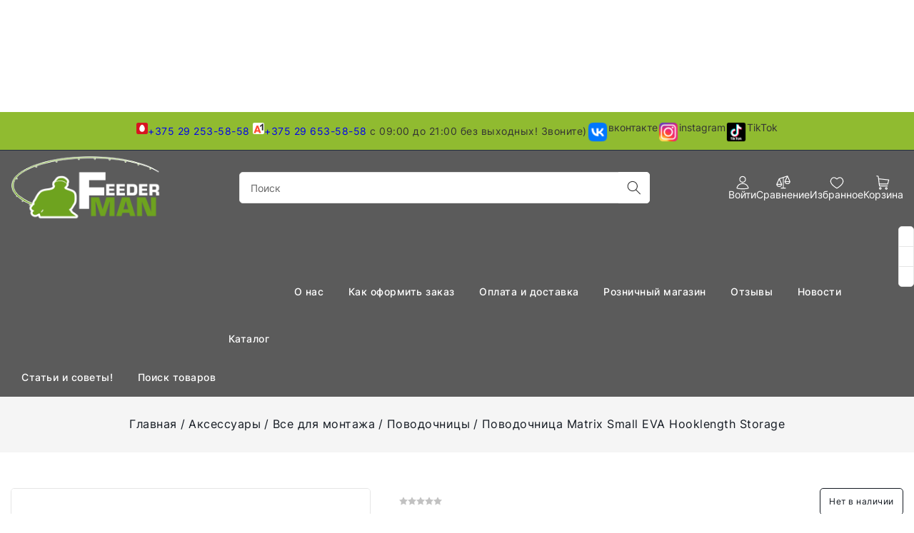

--- FILE ---
content_type: text/html; charset=UTF-8
request_url: https://feederman.by/ryb_acses/vse-dlya-montazha/povodochnicyi/matrix-small-eva-hooklength-storage/
body_size: 72790
content:


<!DOCTYPE html><html lang="ru"><head><title>Поводочница Matrix Small EVA Hooklength Storage купить - FEEDERMAN.BY</title><meta http-equiv="Content-Type" content="text/html; charset=utf-8"><meta http-equiv="X-UA-Compatible" content="IE=edge"><meta name="viewport" content="width=device-width, initial-scale=1"><meta name="generator" content="beSeller.by"><meta name="platform" content="beSeller.by"><meta name="cms" content="beSeller.by"><meta property="og:site_name" content="FEEDERMAN.BY"><meta name="generator" content="beseller.by - SaaS-платформа для создания интернет-магазинов"><meta name="mailru-domain" content="rzhQY5tRIzP21vt7"/><meta name="yandex-verification" content="19db2853580dc8e3"/><meta name="google-site-verification" content="3r50fu4YLqobral8jeLBjbF6bY3XaL39GvK4l4Z4jgE" /><meta name="keywords" content="Поводочница Matrix Small EVA Hooklength Storage"><meta name="description" content="Поводочница Matrix Small EVA Hooklength Storage 92 руб. - Matrix EVA Storage Case &amp;ndash; это поводочница популярной конструкции, получившей широкое распространение среди любителей поплавочной и фидерной ловли...."><meta property="og:title" content="Поводочница Matrix Small EVA Hooklength Storage купить - FEEDERMAN.BY"><meta property="og:description" content="Поводочница Matrix Small EVA Hooklength Storage 92 руб. - Matrix EVA Storage Case &amp;ndash; это поводочница популярной конструкции, получившей широкое распространение среди любителей поплавочной и фидерной ловли...."><meta property="og:image" content="/pics/items/20230525130515711_pokrowiec-na-przypony-matrix-small-eva-hooklength-storage.jpg"><meta property="og:type" content="product:item"><meta property="og:url" content="https://feederman.by/ryb_acses/vse-dlya-montazha/povodochnicyi/matrix-small-eva-hooklength-storage/"><link rel="preload" as="image" href="/pics/items/20230525130515711_pokrowiec-na-przypony-matrix-small-eva-hooklength-storage.jpg"><link rel="canonical" href="https://feederman.by/ryb_acses/vse-dlya-montazha/povodochnicyi/matrix-small-eva-hooklength-storage/"><link rel="shortcut icon" href="/favicon.png?t=1737296005" type="image/png"><link rel="stylesheet" href="/manager/template/css?f=less/libs/reset.min.css"><link rel="stylesheet" href="/manager/template/css?f=less/fonts.less"><link rel="stylesheet" href="/manager/template/css?f=less/libs/swiper-slider.min.css"><link rel="stylesheet" type="text/css" href="/manager/template/less?f=styles/less/pages/product.less&t=1769003190"><script defer src="/js/templateJS/lozad.min.js"></script><script defer src="/js/templateJS/helper-functions.js"></script><script defer src="/js/templateJS/productTemplate.js"></script><script defer src="/js/templateJS/lazyLoadScripts.js"></script><script defer src="/js/templateJS/lazyLoadImages.js"></script><script defer src="/js/templateJS/fixed-header-bottom.js"></script><script>window.TWIG_LAZY_LOAD_SCRIPTS = ["\/manager\/callMe\/script?charset=utf8"]</script><!-- Интернет-магазин создан на SaaS-платформе beseller.by --></head><body data-tplId="50"><svg class="svg-sprits" xmlns="http://www.w3.org/2000/svg" hidden><symbol id="icon-search" class="icon icon-search" viewBox="0 0 18 19" fill="none"><path fill-rule="evenodd" clip-rule="evenodd" d="M11.03 11.68A5.784 5.784 0 112.85 3.5a5.784 5.784 0 018.18 8.18zm.26 1.12a6.78 6.78 0 11.72-.7l5.4 5.4a.5.5 0 11-.71.7l-5.41-5.4z" fill="currentColor"></path></symbol><symbol id="icon-lightning" class="icon icon-lightning" width="20" height="20" viewBox="0 0 24 24" fill="none" stroke="currentColor" stroke-width="1.5" stroke-linecap="round" stroke-linejoin="round"><polygon points="13 2 3 14 12 14 11 22 21 10 12 10 13 2"></polygon></symbol><symbol id="icon-close" class="icon icon-close" viewBox="0 0 24 24"  fill="none" stroke="currentColor" stroke-width="2" stroke-linecap="round" stroke-linejoin="round"><line x1="18" y1="6" x2="6" y2="18"></line><line x1="6" y1="6" x2="18" y2="18"></line></symbol><symbol id="icon-account" class="icon icon-account" viewBox="0 0 26 26" fill="none"><path fill-rule="evenodd" clip-rule="evenodd" d="M19 7.0625C19 10.3762 16.3137 13.0625 13 13.0625C9.68629 13.0625 7 10.3762 7 7.0625C7 3.74879 9.68629 1.0625 13 1.0625C16.3137 1.0625 19 3.74879 19 7.0625ZM17.5 7.0625C17.5 9.54778 15.4853 11.5625 13 11.5625C10.5147 11.5625 8.5 9.54778 8.5 7.0625C8.5 4.57722 10.5147 2.5625 13 2.5625C15.4853 2.5625 17.5 4.57722 17.5 7.0625Z"/><path fill-rule="evenodd" clip-rule="evenodd" d="M24 23.0974C24 25.6341 2 25.6342 2 23.0974C2 20.1473 5.16741 14 13.0246 14C20.8817 14 24 20.1473 24 23.0974ZM5.66544 23.0418C4.70679 22.8944 3.99437 22.7236 3.54518 22.5536C3.71161 21.4656 4.35024 19.8754 5.66374 18.4645C7.16488 16.852 9.52815 15.5 13.0246 15.5C16.5202 15.5 18.8694 16.8513 20.3573 18.4607C21.6601 19.8699 22.2917 21.4614 22.4557 22.5532C22.0065 22.7234 21.2938 22.8943 20.3346 23.0418C18.3741 23.3432 15.7064 23.5 13 23.5C10.2936 23.5 7.62592 23.3432 5.66544 23.0418Z"/></symbol><symbol id="icon-compare" class="icon icon-compare" viewBox="0 0 26 26" fill="none"><path fill-rule="evenodd" clip-rule="evenodd" d="M21.1865 0.697981C21.0326 0.346943 20.6336 0.164857 20.2628 0.288447L5.26279 5.28845C5.05257 5.35852 4.89404 5.51266 4.8121 5.70102L0.322744 15.6774C0.276904 15.7734 0.250897 15.8808 0.250023 15.9941L0.25 16C0.25 18.704 2.68599 20.75 5.5 20.75C8.31311 20.75 10.7484 18.7053 10.75 16.0026C10.75 15.9945 10.7499 15.9864 10.7497 15.9782C10.7466 15.8708 10.721 15.769 10.6773 15.6775L6.5245 6.44902L12.25 4.54052V22.25H9C8.58579 22.25 8.25 22.5858 8.25 23C8.25 23.4142 8.58579 23.75 9 23.75H17C17.4142 23.75 17.75 23.4142 17.75 23C17.75 22.5858 17.4142 22.25 17 22.25H13.75V4.04052L19.1139 2.25254L15.3227 10.6774C15.2769 10.7734 15.2509 10.8808 15.25 10.9941L15.25 11C15.25 13.704 17.686 15.75 20.5 15.75C23.3131 15.75 25.7484 13.7053 25.75 11.0026C25.75 10.9945 25.7499 10.9864 25.7497 10.9782C25.7466 10.8708 25.721 10.769 25.6773 10.6775L21.1865 0.697981ZM8.84006 15.25L5.5 7.82764L2.15994 15.25H8.84006ZM1.85274 16.75C2.23741 18.1379 3.66481 19.25 5.5 19.25C7.33519 19.25 8.76259 18.1379 9.14726 16.75H1.85274ZM20.5 2.82764L23.8401 10.25H17.1599L20.5 2.82764ZM20.5 14.25C18.6648 14.25 17.2374 13.1379 16.8527 11.75H24.1473C23.7626 13.1379 22.3352 14.25 20.5 14.25Z"/></symbol><symbol id="icon-favorites" class="icon icon-favorites" viewBox="0 0 26 26" fill="none"><path fill-rule="evenodd" clip-rule="evenodd" d="M13.0047 7.07548C12.6023 7.07675 12.2163 6.91628 11.9334 6.63013C9.6655 4.33647 7.33797 4.16551 5.66049 4.9662C3.9177 5.79807 2.5 7.85367 2.5 10.7538C2.5 12.0107 3.06186 13.3802 4.09159 14.808C5.11277 16.2238 6.50633 17.5744 7.95195 18.7616C9.39044 19.9429 10.8365 20.9266 11.9271 21.6167C12.3466 21.8821 12.7113 22.1028 13 22.273C13.2887 22.1028 13.6534 21.8821 14.0729 21.6167C15.1635 20.9266 16.6096 19.9429 18.0481 18.7616C19.4937 17.5744 20.8872 16.2238 21.9084 14.808C22.9381 13.3802 23.5 12.0107 23.5 10.7538C23.5 7.85113 22.0798 5.77774 20.3355 4.9388C18.6631 4.13446 16.3411 4.30057 14.0733 6.62337C13.7922 6.9113 13.4071 7.0742 13.0047 7.07548ZM12.7154 5.29759C7.46787 0.354897 1 4.09107 1 10.7538C1 17.5375 13 24 13 24C13 24 25 17.5375 25 10.7538C25 4.09085 18.5316 0.28908 13.2841 5.29459C13.189 5.38531 13.0943 5.47893 13 5.57548C12.9056 5.47997 12.8107 5.38735 12.7154 5.29759Z"/></symbol><symbol id="icon-favorites-active" class="icon icon-favorites-active" viewBox="0 0 26 26" fill="none"><path fill-rule="evenodd" clip-rule="evenodd" d="M12.7154 5.29759C7.46787 0.354897 1 4.09107 1 10.7538C1 17.5375 13 24 13 24C13 24 25 17.5375 25 10.7538C25 4.09085 18.5316 0.28908 13.2841 5.29459C13.189 5.38531 13.0943 5.47893 13 5.57548C12.9056 5.47997 12.8107 5.38735 12.7154 5.29759Z" /></symbol><symbol id="icon-cart" class="icon icon-cart" viewBox="0 0 26 26" fill="none"><path fill-rule="evenodd" clip-rule="evenodd" d="M2.31465 1.80513C1.93293 1.75137 1.48819 1.75 1 1.75C0.585786 1.75 0.25 1.41422 0.25 1C0.25 0.58579 0.585786 0.250004 1 0.250004L1.02632 0.250001C1.48403 0.249977 2.02791 0.249948 2.52382 0.319783C3.01308 0.388682 3.60355 0.542806 4.03026 0.969412C4.43861 1.37765 4.60102 1.92799 4.6727 2.28314C4.71134 2.47458 4.73039 2.64494 4.73994 2.76791C4.74476 2.82991 4.74727 2.88121 4.74857 2.91874L4.74907 2.93415L5.04515 5.30457L23.0806 7.25435C23.2982 7.27787 23.4947 7.39527 23.6185 7.57575C23.7423 7.75623 23.7811 7.98178 23.7247 8.19325L21.7247 15.6933C21.6371 16.0216 21.3398 16.25 21 16.25H6.41233L6.66215 18.25H20.5C20.9142 18.25 21.25 18.5858 21.25 19C21.25 19.4142 20.9142 19.75 20.5 19.75H6C5.62173 19.75 5.30267 19.4683 5.25578 19.093L4.85478 15.8826C4.80111 15.7922 4.76578 15.6892 4.75413 15.5785L4.41831 12.3882L3.25578 3.08124C3.25196 3.05064 3.25003 3.01983 3.25 2.98899C3.24899 2.95398 3.24716 2.91903 3.24445 2.88411C3.23839 2.80611 3.2262 2.69809 3.20235 2.5799C3.14904 2.3158 3.06146 2.1219 2.96974 2.03021C2.89645 1.95694 2.71256 1.86116 2.31465 1.80513ZM5.90854 12.2167L6.22497 14.75H20.4238L22.05 8.65168L5.34315 6.84553L5.90854 12.2167Z"/><path fill-rule="evenodd" clip-rule="evenodd" d="M5.25 23.5C5.25 22.2574 6.25736 21.25 7.5 21.25C8.74264 21.25 9.75 22.2574 9.75 23.5C9.75 24.7426 8.74264 25.75 7.5 25.75C6.25736 25.75 5.25 24.7426 5.25 23.5ZM7.5 22.75C7.08579 22.75 6.75 23.0858 6.75 23.5C6.75 23.9142 7.08579 24.25 7.5 24.25C7.91421 24.25 8.25 23.9142 8.25 23.5C8.25 23.0858 7.91421 22.75 7.5 22.75Z" /><path fill-rule="evenodd" clip-rule="evenodd" d="M16.25 23.5C16.25 22.2574 17.2574 21.25 18.5 21.25C19.7426 21.25 20.75 22.2574 20.75 23.5C20.75 24.7426 19.7426 25.75 18.5 25.75C17.2574 25.75 16.25 24.7426 16.25 23.5ZM18.5 22.75C18.0858 22.75 17.75 23.0858 17.75 23.5C17.75 23.9142 18.0858 24.25 18.5 24.25C18.9142 24.25 19.25 23.9142 19.25 23.5C19.25 23.0858 18.9142 22.75 18.5 22.75Z" /></symbol><symbol id="icon-burger" class="icon icon-burger" xmlns="http://www.w3.org/2000/svg" width="24" height="24" viewBox="0 0 24 24" fill="none" stroke="currentColor" stroke-width="1.5" stroke-linecap="round" stroke-linejoin="round"><line x1="3" y1="12" x2="21" y2="12"></line><line x1="3" y1="6" x2="21" y2="6"></line><line x1="3" y1="18" x2="21" y2="18"></line></symbol><symbol id="icon-arrow" class="icon icon-arrow" viewBox="0 0 14 10" fill="none" aria-hidden="true" focusable="false" role="presentation" xmlns="http://www.w3.org/2000/svg"><path fill-rule="evenodd" clip-rule="evenodd" d="M8.537.808a.5.5 0 01.817-.162l4 4a.5.5 0 010 .708l-4 4a.5.5 0 11-.708-.708L11.793 5.5H1a.5.5 0 010-1h10.793L8.646 1.354a.5.5 0 01-.109-.546z" fill="currentColor"></path></symbol><symbol id="icon-caret" class="icon icon-caret" data-name="Layer 1" xmlns="http://www.w3.org/2000/svg" viewBox="0 0 979.95 531.49"><path d="M22.14,246a40.74,40.74,0,0,0-.3,57.6l445.9,450a40.68,40.68,0,0,0,57.6.3c.2-.1.2-.3.4-.5.7-.6,1.6-.8,2.3-1.5L977.94,306a40.77,40.77,0,1,0-57.4-57.9l-423.3,419.5L79.74,246.24a40.83,40.83,0,0,0-57.6-.2Z" transform="translate(-10.07 -234.26)"></path></symbol><symbol id="icon-arrow-left" class="icon icon-arrow-left" xmlns="http://www.w3.org/2000/svg"  viewBox="0 0 24 24"><path d="m4.431 12.822 13 9A1 1 0 0 0 19 21V3a1 1 0 0 0-1.569-.823l-13 9a1.003 1.003 0 0 0 0 1.645z"/></symbol><symbol id="icon-star" class="icon icon-star" xmlns="http://www.w3.org/2000/svg" xmlns:xlink="http://www.w3.org/1999/xlink"  viewBox="0 0 473.486 473.486" xml:space="preserve"><polygon points="473.486,182.079 310.615,157.952 235.904,11.23 162.628,158.675 0,184.389 117.584,299.641 91.786,462.257   237.732,386.042 384.416,460.829 357.032,298.473 "/></symbol><symbol id="icon-watch" class="icon icon-watch" viewBox="0 0 26 26" fill="none"><path d="M13 0.75C13.4142 0.75 13.75 1.08579 13.75 1.5V4.5C13.75 4.91421 13.4142 5.25 13 5.25C12.5858 5.25 12.25 4.91421 12.25 4.5V1.5C12.25 1.08579 12.5858 0.75 13 0.75Z" /><path d="M3.11424 3.35699C3.46943 3.14388 3.93012 3.25906 4.14323 3.61424L5.64323 6.11424C5.85634 6.46943 5.74117 6.93012 5.38599 7.14323C5.0308 7.35634 4.5701 7.24117 4.35699 6.88599L2.85699 4.38599C2.64388 4.0308 2.75906 3.5701 3.11424 3.35699Z" /><path fill-rule="evenodd" clip-rule="evenodd" d="M13 19C18.9194 18.9811 25 13.1773 25 13.1773C25 13.1773 21.5982 6 13.0268 6C4.45536 6 1 13.1773 1 13.1773C1 13.1773 6.92152 19.0193 13 19ZM23.0051 12.9255L23.0737 12.8689C22.6699 12.2721 22.0535 11.4782 21.204 10.685C19.9199 9.48612 18.11 8.29212 15.6694 7.77146C17.07 8.65748 18 10.2201 18 12C18 14.7614 15.7614 17 13 17C10.2386 17 8 14.7614 8 12C8 10.2313 8.91832 8.67717 10.3042 7.78828C7.89707 8.31776 6.10067 9.50022 4.81895 10.6886C3.95637 11.4883 3.33057 12.289 2.92194 12.8879L2.98634 12.9423C3.60141 13.4602 4.48184 14.1507 5.53883 14.8387C7.69699 16.2434 10.3955 17.5082 12.9952 17.5C15.5186 17.492 18.2199 16.2272 20.4085 14.8199C21.4784 14.1319 22.3759 13.4425 23.0051 12.9255ZM16.5 12C16.5 13.933 14.933 15.5 13 15.5C11.067 15.5 9.5 13.933 9.5 12C9.5 10.067 11.067 8.5 13 8.5C14.933 8.5 16.5 10.067 16.5 12Z" /><path d="M4.14323 20.8858C3.93012 21.2409 3.46943 21.3561 3.11424 21.143C2.75906 20.9299 2.64388 20.4692 2.85699 20.114L4.35699 17.614C4.5701 17.2588 5.0308 17.1437 5.38599 17.3568C5.74117 17.5699 5.85634 18.0306 5.64323 18.3858L4.14323 20.8858Z" /><path d="M23.3858 3.35699C23.0306 3.14388 22.5699 3.25906 22.3568 3.61424L20.8568 6.11424C20.6437 6.46943 20.7588 6.93012 21.114 7.14323C21.4692 7.35634 21.9299 7.24117 22.143 6.88599L23.643 4.38599C23.8561 4.0308 23.7409 3.5701 23.3858 3.35699Z" /><path d="M22.3568 20.8858C22.5699 21.2409 23.0306 21.3561 23.3858 21.143C23.7409 20.9299 23.8561 20.4692 23.643 20.114L22.143 17.614C21.9299 17.2588 21.4692 17.1437 21.114 17.3568C20.7588 17.5699 20.6437 18.0306 20.8568 18.3858L22.3568 20.8858Z" /><path d="M13.75 24C13.75 24.4142 13.4142 24.75 13 24.75C12.5858 24.75 12.25 24.4142 12.25 24V21C12.25 20.5858 12.5858 20.25 13 20.25C13.4142 20.25 13.75 20.5858 13.75 21V24Z" /></symbol><symbol id="icon-check" class="icon icon-check" viewBox="0 0 26 26" fill="none"><path fill-rule="evenodd" clip-rule="evenodd" d="M21.1865 0.698006C21.0326 0.346952 20.6336 0.164854 20.2628 0.288447L5.26279 5.28845C5.05257 5.35852 4.89404 5.51266 4.8121 5.70102L0.322744 15.6774C0.276904 15.7734 0.250897 15.8808 0.250023 15.9941L0.25 16C0.25 18.704 2.68599 20.75 5.5 20.75C8.31321 20.75 10.7486 18.7051 10.75 16.0023C10.75 15.9943 10.7499 15.9863 10.7497 15.9782C10.7466 15.8708 10.721 15.769 10.6773 15.6775L6.5245 6.44902L12.25 4.54051V22.25H9C8.58579 22.25 8.25 22.5858 8.25 23C8.25 23.4142 8.58579 23.75 9 23.75H13H17C17.4142 23.75 17.75 23.4142 17.75 23C17.75 22.5858 17.4142 22.25 17 22.25H13.75V4.04052L19.1139 2.25254L15.3227 10.6774C15.2769 10.7734 15.2509 10.8808 15.25 10.9941L15.25 11C15.25 13.704 17.686 15.75 20.5 15.75C23.3132 15.75 25.7486 13.7051 25.75 11.0023C25.75 10.9943 25.7499 10.9863 25.7497 10.9782C25.7466 10.8708 25.721 10.769 25.6773 10.6775L21.1865 0.698006ZM8.84006 15.25L5.5 7.82764L2.15994 15.25H8.84006ZM20.5 2.82764L23.8401 10.25H17.1599L20.5 2.82764Z" /></symbol><symbol id="icon-play" class="icon icon-play" xmlns="http://www.w3.org/2000/svg" viewBox="0 0 24 24"><g id="Play"><path d="M16.53,11.152l-8-5A1,1,0,0,0,7,7V17a1,1,0,0,0,1.53.848l8-5a1,1,0,0,0,0-1.7Z"/></g></symbol><symbol id="icon-remove" class="icon icon-remove" xmlns="http://www.w3.org/2000/svg" viewBox="0 0 16 16" ><path d="M14 3h-3.53a3.07 3.07 0 00-.6-1.65C9.44.82 8.8.5 8 .5s-1.44.32-1.87.85A3.06 3.06 0 005.53 3H2a.5.5 0 000 1h1.25v10c0 .28.22.5.5.5h8.5a.5.5 0 00.5-.5V4H14a.5.5 0 000-1zM6.91 1.98c.23-.29.58-.48 1.09-.48s.85.19 1.09.48c.2.24.3.6.36 1.02h-2.9c.05-.42.17-.78.36-1.02zm4.84 11.52h-7.5V4h7.5v9.5z" fill="currentColor"></path><path d="M6.55 5.25a.5.5 0 00-.5.5v6a.5.5 0 001 0v-6a.5.5 0 00-.5-.5zM9.45 5.25a.5.5 0 00-.5.5v6a.5.5 0 001 0v-6a.5.5 0 00-.5-.5z" fill="currentColor"></path></symbol><symbol id="icon-logout" class="icon icon-logout" viewBox="0 0 20 20" fill="none"><g clip-path="url(#clip0_1017_157)"><path fill-rule="evenodd" clip-rule="evenodd" d="M10.6253 2.25C11.231 1.21904 12.4842 0.638285 13.7445 0.992771L17.7446 2.11777C18.9306 2.45134 19.75 3.53303 19.75 4.76506V15.2349C19.75 16.4669 18.9306 17.5486 17.7446 17.8822L13.7446 19.0072C12.4842 19.3616 11.231 18.7809 10.6253 17.75H8C6.48122 17.75 5.25 16.5188 5.25 15V14C5.25 13.5858 5.58579 13.25 6 13.25C6.41421 13.25 6.75 13.5858 6.75 14V15C6.75 15.6904 7.30964 16.25 8 16.25H10.25V3.75H8C7.30964 3.75 6.75 4.30964 6.75 5V6C6.75 6.41421 6.41421 6.75 6 6.75C5.58579 6.75 5.25 6.41421 5.25 6V5C5.25 3.48122 6.48122 2.25 8 2.25H10.6253ZM13.3384 2.43675C12.541 2.21248 11.75 2.81174 11.75 3.64006V16.3599C11.75 17.1882 12.541 17.7874 13.3384 17.5632L17.3384 16.4382C17.8775 16.2866 18.25 15.7949 18.25 15.2349V4.76506C18.25 4.20505 17.8775 3.71337 17.3384 3.56175L13.3384 2.43675Z"/><path d="M4.03033 8.03033C4.32322 7.73744 4.32322 7.26256 4.03033 6.96967C3.73744 6.67678 3.26256 6.67678 2.96967 6.96967L0.46967 9.46967C0.323223 9.61612 0.25 9.80806 0.25 10C0.25 10.1017 0.270239 10.1987 0.306909 10.2871C0.343509 10.3755 0.397763 10.4584 0.46967 10.5303L2.96967 13.0303C3.26256 13.3232 3.73744 13.3232 4.03033 13.0303C4.32322 12.7374 4.32322 12.2626 4.03033 11.9697L2.81066 10.75H6.5C6.91421 10.75 7.25 10.4142 7.25 10C7.25 9.58579 6.91421 9.25 6.5 9.25H2.81066L4.03033 8.03033Z"/></g><defs><clipPath id="clip0_1017_157"><rect width="20" height="20" fill="white"/></clipPath></defs></symbol><symbol id="icon-list" class="icon icon-list" viewBox="0 0 20 20" fill="none"><path d="M2 3.5C1.17157 3.5 0.5 4.17157 0.5 5C0.5 5.82843 1.17157 6.5 2 6.5H2.01C2.83843 6.5 3.51 5.82843 3.51 5C3.51 4.17157 2.83843 3.5 2.01 3.5H2Z"/><path d="M2 8.5C1.17157 8.5 0.5 9.17157 0.5 10C0.5 10.8284 1.17157 11.5 2 11.5H2.01C2.83843 11.5 3.51 10.8284 3.51 10C3.51 9.17157 2.83843 8.5 2.01 8.5H2Z"/><path d="M2 13.5C1.17157 13.5 0.5 14.1716 0.5 15C0.5 15.8284 1.17157 16.5 2 16.5H2.01C2.83843 16.5 3.51 15.8284 3.51 15C3.51 14.1716 2.83843 13.5 2.01 13.5H2Z"/><path d="M6 4.25C5.58579 4.25 5.25 4.58579 5.25 5C5.25 5.41421 5.58579 5.75 6 5.75H19C19.4142 5.75 19.75 5.41421 19.75 5C19.75 4.58579 19.4142 4.25 19 4.25H6Z"/><path d="M6 9.25C5.58579 9.25 5.25 9.58579 5.25 10C5.25 10.4142 5.58579 10.75 6 10.75H19C19.4142 10.75 19.75 10.4142 19.75 10C19.75 9.58579 19.4142 9.25 19 9.25H6Z"/><path d="M6 14.25C5.58579 14.25 5.25 14.5858 5.25 15C5.25 15.4142 5.58579 15.75 6 15.75H19C19.4142 15.75 19.75 15.4142 19.75 15C19.75 14.5858 19.4142 14.25 19 14.25H6Z"/></symbol><symbol id="icon-home" class="icon icon-home" viewBox="0 0 20 20" fill="none"><path fill-rule="evenodd" clip-rule="evenodd" d="M13.2822 2.79204C13.2443 2.82984 13.2407 2.86153 13.2407 2.86484V4.18633C13.2407 4.48208 13.0669 4.75022 12.7969 4.87097C12.5269 4.99172 12.2112 4.94253 11.9908 4.74538L10.1438 3.09368C10.1124 3.06771 10.0582 3.04482 9.99093 3.04482C9.92114 3.04482 9.8826 3.06881 9.8711 3.07945L9.8656 3.08454L2.53544 9.73085H3.48832C3.90253 9.73085 4.23832 10.0666 4.23832 10.4809V17.1352C4.23832 17.1385 4.24195 17.1702 4.27982 17.208C4.31767 17.2457 4.3501 17.25 4.35489 17.25H7.2399V13.3391C7.2399 12.4668 7.98613 11.7242 8.85648 11.7242H11.1435C12.0138 11.7242 12.7601 12.4668 12.7601 13.3391V17.25H15.6451C15.6451 17.25 15.6684 17.249 15.6982 17.2182C15.7288 17.1864 15.7378 17.1526 15.7378 17.1352V10.4809C15.7378 10.0666 16.0735 9.73085 16.4878 9.73085H17.4694L15.5009 7.93538C15.3451 7.7933 15.2564 7.59221 15.2563 7.38138L15.2556 2.86497C15.2556 2.84751 15.2466 2.81363 15.216 2.78184C15.1862 2.75097 15.1629 2.75 15.1629 2.75H13.3573C13.3525 2.75 13.3201 2.75427 13.2822 2.79204ZM11.7754 2.5405C11.932 1.81618 12.5973 1.25 13.3573 1.25H15.1629C16.0599 1.25 16.7555 2.01971 16.7556 2.86472L16.7563 7.05016L19.308 9.37756C19.4337 9.49385 19.5636 9.64302 19.6501 9.82682C19.7383 10.0141 19.8048 10.2959 19.6863 10.5966C19.5679 10.8968 19.3277 11.0571 19.1367 11.134C18.949 11.2097 18.7529 11.2309 18.5822 11.2309H17.2378V17.1352C17.2378 17.9802 16.5422 18.75 15.6451 18.75H12.0101C11.5958 18.75 11.2601 18.4142 11.2601 18V13.3391C11.2601 13.3358 11.2564 13.3041 11.2185 13.2663C11.1807 13.2285 11.1483 13.2242 11.1435 13.2242H8.85648C8.85168 13.2242 8.81925 13.2285 8.78141 13.2663C8.74353 13.3041 8.7399 13.3358 8.7399 13.3391V18C8.7399 18.4142 8.40411 18.75 7.9899 18.75H4.35489C3.48454 18.75 2.73832 18.0074 2.73832 17.1352V11.2309H1.41777C1.24701 11.2309 1.05099 11.2097 0.863213 11.134C0.672261 11.0571 0.432032 10.8968 0.313699 10.5966C0.195162 10.2959 0.261693 10.0141 0.349844 9.82682C0.436333 9.64302 0.566299 9.49387 0.692013 9.37757L0.697513 9.37248L8.85567 1.97541C9.48983 1.39195 10.4968 1.41514 11.1283 1.96189L11.1374 1.96978L11.7754 2.5405Z"/></symbol><symbol id="icon-history" class="icon icon-history" viewBox="0 0 20 20" fill="none"><path d="M9.3075 17.0497C10.9861 17.4527 12.7533 17.2435 14.2914 16.4598C15.8295 15.6761 17.0375 14.3693 17.6981 12.7745C18.3587 11.1796 18.4286 9.40141 17.8951 7.75965C17.3617 6.11789 16.26 4.72034 14.7881 3.81838C13.3162 2.91642 11.5708 2.56924 9.86583 2.83928C8.16084 3.10932 6.60815 3.97887 5.48704 5.29152C4.72424 6.18464 4.1953 7.24301 3.93511 8.37204L4.78221 7.84867C5.13459 7.63095 5.59675 7.74012 5.81446 8.0925C6.03218 8.44488 5.92301 8.90704 5.57063 9.12475L3.16442 10.6114C2.81204 10.8291 2.34988 10.72 2.13217 10.3676L0.645508 7.96137C0.427792 7.60899 0.53696 7.14683 0.889342 6.92911C1.24172 6.7114 1.70388 6.82057 1.92159 7.17295L2.46826 8.05774C2.78041 6.68668 3.42074 5.40119 4.34643 4.31735C5.69949 2.73312 7.57343 1.68366 9.63118 1.35775C11.6889 1.03183 13.7955 1.45084 15.5718 2.53942C17.3482 3.62799 18.6779 5.31469 19.3217 7.29612C19.9655 9.27755 19.8812 11.4237 19.0839 13.3485C18.2866 15.2733 16.8287 16.8505 14.9724 17.7963C13.1161 18.7422 10.9832 18.9946 8.95733 18.5083C6.93149 18.0219 5.14567 16.8286 3.92108 15.1431L5.13461 14.2615C6.14927 15.658 7.62895 16.6467 9.3075 17.0497Z"/><path d="M11 3.75003C11.4142 3.75003 11.75 4.08582 11.75 4.50003V9.68937L14.5303 12.4697C14.8232 12.7626 14.8232 13.2375 14.5303 13.5304C14.2374 13.8233 13.7625 13.8233 13.4697 13.5304L10.25 10.3107V4.50003C10.25 4.08582 10.5858 3.75003 11 3.75003Z"/></symbol><symbol id="icon-edit" class="icon icon-edit" xmlns="http://www.w3.org/2000/svg" viewBox="0 0 24 24"><path fill-rule="evenodd" clip-rule="evenodd" d="M17.204 10.796L19 9C19.5453 8.45475 19.8179 8.18213 19.9636 7.88803C20.2409 7.32848 20.2409 6.67153 19.9636 6.11197C19.8179 5.81788 19.5453 5.54525 19 5C18.4548 4.45475 18.1821 4.18213 17.888 4.03639C17.3285 3.75911 16.6715 3.75911 16.112 4.03639C15.8179 4.18213 15.5453 4.45475 15 5L13.1814 6.81866C14.1452 8.46926 15.5314 9.84482 17.204 10.796ZM11.7269 8.27312L4.8564 15.1436C4.43134 15.5687 4.21881 15.7812 4.07907 16.0423C3.93934 16.3034 3.88039 16.5981 3.7625 17.1876L3.1471 20.2646C3.08058 20.5972 3.04732 20.7635 3.14193 20.8581C3.23654 20.9527 3.40284 20.9194 3.73545 20.8529L6.81243 20.2375C7.40189 20.1196 7.69661 20.0607 7.95771 19.9209C8.21881 19.7812 8.43134 19.5687 8.8564 19.1436L15.7458 12.2542C14.1241 11.2386 12.7524 9.87628 11.7269 8.27312Z"/></symbol><symbol id="icon-col-4" class="icon icon-col-4" xmlns="http://www.w3.org/2000/svg" viewBox="0 0 13.5 12.5"><defs></defs><g ><g ><g id="shop_page" data-name="shop page"><g id="_4_col" data-name="4_col"><path id="Rectangle" d="M.75 0a.76.76 0 01.75.75v11a.76.76 0 01-.75.75.76.76 0 01-.75-.75v-11A.76.76 0 01.75 0z"></path><path id="Rectangle-2" d="M4.75 0a.76.76 0 01.75.75v11a.76.76 0 01-.75.75.76.76 0 01-.75-.75v-11A.76.76 0 014.75 0z" data-name="Rectangle"></path><path id="Rectangle-3" d="M8.75 0a.76.76 0 01.75.75v11a.76.76 0 01-.75.75.76.76 0 01-.75-.75v-11A.76.76 0 018.75 0z" data-name="Rectangle"></path><path id="Rectangle-4" d="M12.75 0a.76.76 0 01.75.75v11a.76.76 0 01-.75.75.76.76 0 01-.75-.75v-11a.76.76 0 01.75-.75z" data-name="Rectangle"></path></g></g></g></g></symbol><symbol id="icon-col-3" class="icon icon-col-3" xmlns="http://www.w3.org/2000/svg" viewBox="0 0 9.5 12.5"><defs></defs><g ><g ><g id="shop_page" data-name="shop page"><g id="Group-16"><path id="Rectangle" d="M.75 0a.76.76 0 01.75.75v11a.76.76 0 01-.75.75.76.76 0 01-.75-.75v-11A.76.76 0 01.75 0z"></path><path id="Rectangle-2" d="M4.75 0a.76.76 0 01.75.75v11a.76.76 0 01-.75.75.76.76 0 01-.75-.75v-11A.76.76 0 014.75 0z" data-name="Rectangle"></path><path id="Rectangle-3" d="M8.75 0a.76.76 0 01.75.75v11a.76.76 0 01-.75.75.76.76 0 01-.75-.75v-11A.76.76 0 018.75 0z" data-name="Rectangle"></path></g></g></g></g></symbol><symbol id="icon-col-2" class="icon icon-col-2" xmlns="http://www.w3.org/2000/svg" viewBox="0 0 5.5 12.5"><defs></defs><g ><g ><g id="shop_page" data-name="shop page"><g id="Group-10"><path id="Rectangle" d="M.75 0a.76.76 0 01.75.75v11a.76.76 0 01-.75.75.76.76 0 01-.75-.75v-11A.76.76 0 01.75 0z"></path><path id="Rectangle-2" d="M4.75 0a.76.76 0 01.75.75v11a.76.76 0 01-.75.75.76.76 0 01-.75-.75v-11A.76.76 0 014.75 0z" data-name="Rectangle"></path></g></g></g></g></symbol><symbol id="icon-like" class="icon icon-like" xmlns="http://www.w3.org/2000/svg" viewBox="-2.5 0 32 32" version="1.1"><path d="M27.275 15.638c0-1.288-1.020-2.282-2.374-2.282h-8.536c0.545-1.265 1.524-3.919 1.524-6.659 0-3.128-1.569-3.784-2.886-3.784-0.816 0-1.996 0.619-1.996 1.737 0 0.472-0.075 4.671-2.639 6.822-2.732 2.292-3.509 2.891-5.005 2.891-1.746 0-4.847 0.038-4.847 0.038l-0.517 0.007v12.206h5.712c0.371 0 1.483 0.496 2.466 0.932 1.622 0.722 3.459 1.541 4.696 1.541l8.25-0.003c1.343 0 2.436-1.056 2.436-2.354 0-0.529-0.189-1.012-0.494-1.405 0.984-0.282 1.711-1.18 1.711-2.254 0-0.539-0.19-1.031-0.496-1.429 0.968-0.309 1.677-1.207 1.677-2.277 0-0.538-0.184-1.031-0.485-1.431 1.031-0.258 1.801-1.185 1.801-2.295zM24.901 16.962h-1.822v1.049h0.477c0.746 0 1.353 0.607 1.353 1.353s-0.608 1.353-1.353 1.353h-1.526v1.049h0.394c0.719 0 1.304 0.585 1.304 1.305s-0.585 1.305-1.304 1.305h-1.443v1.049h0.143c0.764 0 1.387 0.586 1.387 1.305 0 0.72-0.623 1.305-1.387 1.305h-1.34v0.003h-6.91c-1.014 0-2.819-0.804-4.27-1.45-1.425-0.634-2.326-1.023-2.892-1.023h-4.663v-10.121c0.955-0.011 3.013-0.032 4.315-0.032 1.94 0 2.959-0.854 5.679-3.136 2.868-2.406 3.014-6.774 3.014-7.626 0-0.428 0.657-0.688 0.947-0.688 0.549 0 1.837 0 1.837 2.735 0 3.456-1.745 6.91-1.762 6.945l-0.39 0.763h6.426c0.018 0.013 0.030 0 0.030 0h3.757c0.767 0 1.325 0.532 1.325 1.233-0 0.73-0.594 1.324-1.325 1.324z"></path></symbol><symbol id="icon-plus" class="icon icon-plus" viewBox="0 0 19 19" xmlns="http://www.w3.org/2000/svg"><path fill-rule="evenodd" clip-rule="evenodd" d="M4.66724 7.93978C4.66655 7.66364 4.88984 7.43922 5.16598 7.43853L10.6996 7.42464C10.9758 7.42395 11.2002 7.64724 11.2009 7.92339C11.2016 8.19953 10.9783 8.42395 10.7021 8.42464L5.16849 8.43852C4.89235 8.43922 4.66793 8.21592 4.66724 7.93978Z"></path><path fill-rule="evenodd" clip-rule="evenodd" d="M7.92576 4.66463C8.2019 4.66394 8.42632 4.88723 8.42702 5.16337L8.4409 10.697C8.44159 10.9732 8.2183 11.1976 7.94215 11.1983C7.66601 11.199 7.44159 10.9757 7.4409 10.6995L7.42702 5.16588C7.42633 4.88974 7.64962 4.66532 7.92576 4.66463Z" ></path><path fill-rule="evenodd" clip-rule="evenodd" d="M12.8324 3.03011C10.1255 0.323296 5.73693 0.323296 3.03011 3.03011C0.323296 5.73693 0.323296 10.1256 3.03011 12.8324C5.73693 15.5392 10.1255 15.5392 12.8324 12.8324C15.5392 10.1256 15.5392 5.73693 12.8324 3.03011ZM2.32301 2.32301C5.42035 -0.774336 10.4421 -0.774336 13.5395 2.32301C16.6101 5.39361 16.6366 10.3556 13.619 13.4588L18.2473 18.0871C18.4426 18.2824 18.4426 18.599 18.2473 18.7943C18.0521 18.9895 17.7355 18.9895 17.5402 18.7943L12.8778 14.1318C9.76383 16.6223 5.20839 16.4249 2.32301 13.5395C-0.774335 10.4421 -0.774335 5.42035 2.32301 2.32301Z"></path></symbol><symbol id="icon-checked" class="icon icon-checked" xmlns="http://www.w3.org/2000/svg" viewBox="0 0 26 26"><path d="m.3,14c-0.2-0.2-0.3-0.5-0.3-0.7s0.1-0.5 0.3-0.7l1.4-1.4c0.4-0.4 1-0.4 1.4,0l.1,.1 5.5,5.9c0.2,0.2 0.5,0.2 0.7,0l13.4-13.9h0.1v-8.88178e-16c0.4-0.4 1-0.4 1.4,0l1.4,1.4c0.4,0.4 0.4,1 0,1.4l0,0-16,16.6c-0.2,0.2-0.4,0.3-0.7,0.3-0.3,0-0.5-0.1-0.7-0.3l-7.8-8.4-.2-.3z"></path></symbol><symbol id="icon-chevron" class="icon icon-chevron" viewBox="0 0 10 6"><path fill-rule="evenodd" clip-rule="evenodd" d="M9.354.646a.5.5 0 00-.708 0L5 4.293 1.354.646a.5.5 0 00-.708.708l4 4a.5.5 0 00.708 0l4-4a.5.5 0 000-.708z" fill="currentColor"></path></symbol><symbol id="icon-calendar" class="icon icon-calendar" viewBox="0 0 25 25"><g><path d="M22.5 3H21V2a1 1 0 0 0-1-1h-1a1 1 0 0 0-1 1v1h-4V2a1 1 0 0 0-1-1h-1a1 1 0 0 0-1 1v1H7V2a1 1 0 0 0-1-1H5a1 1 0 0 0-1 1v1H2.5A1.5 1.5 0 0 0 1 4.5v18A1.5 1.5 0 0 0 2.5 24h20a1.5 1.5 0 0 0 1.5-1.5v-18A1.5 1.5 0 0 0 22.5 3zM19 2h1v3h-1zm-7 0h1v3h-1zM5 2h1v3H5zM2.5 4H4v1a1 1 0 0 0 1 1h1a1 1 0 0 0 1-1V4h4v1a1 1 0 0 0 1 1h1a1 1 0 0 0 1-1V4h4v1a1 1 0 0 0 1 1h1a1 1 0 0 0 1-1V4h1.5a.5.5 0 0 1 .5.5V8H2V4.5a.5.5 0 0 1 .5-.5zm20 19h-20a.5.5 0 0 1-.5-.5V9h21v13.5a.5.5 0 0 1-.5.5z" fill="currentColor"/><path d="M16.75 12.07a.49.49 0 0 0-.68.18l-3.68 6.43-3.54-3.53a.49.49 0 0 0-.7.7l4 4a.47.47 0 0 0 .35.15h.07a.5.5 0 0 0 .36-.25l4-7a.49.49 0 0 0-.18-.68z" fill="currentColor"/></g></symbol><symbol id="icon-category" class="icon icon-category" width="20" height="20" viewBox="0 0 24 24"><path d="M22 8.52V3.98C22 2.57 21.36 2 19.77 2H15.73C14.14 2 13.5 2.57 13.5 3.98V8.51C13.5 9.93 14.14 10.49 15.73 10.49H19.77C21.36 10.5 22 9.93 22 8.52ZM22 19.77V15.73C22 14.14 21.36 13.5 19.77 13.5H15.73C14.14 13.5 13.5 14.14 13.5 15.73V19.77C13.5 21.36 14.14 22 15.73 22H19.77C21.36 22 22 21.36 22 19.77ZM10.5 8.52V3.98C10.5 2.57 9.86 2 8.27 2H4.23C2.64 2 2 2.57 2 3.98V8.51C2 9.93 2.64 10.49 4.23 10.49H8.27C9.86 10.5 10.5 9.93 10.5 8.52ZM10.5 19.77V15.73C10.5 14.14 9.86 13.5 8.27 13.5H4.23C2.64 13.5 2 14.14 2 15.73V19.77C2 21.36 2.64 22 4.23 22H8.27C9.86 22 10.5 21.36 10.5 19.77Z" stroke-width="2" stroke-linecap="round" stroke-linejoin="round" fill="none"></path></symbol></svg><script>
    window.TWIG_TRANSLATION = {"In the near future we will contact you to clarify the terms of delivery":"В ближайшее время мы свяжемся с Вами.","Thank you! Your order":"Спасибо! Ваш заказ","accepted":"принят","Field cannot be empty":"Поле не может быть пустым","Invalid email":"Неверный email","The field cannot contain characters other than letters":"Поле не может содержать символы кроме букв","This field is required":"Поле обязательно для выбора","The number of characters must be at least":"Количество символов должно быть не менее","Your cart is empty":"Ваша корзина пуста","Cart":"Корзина","Continue shopping":"global.Continue shopping","Go to cart":"Перейти в корзину","Total":"Итого","The total amount of the order":"Общая сумма заказа","Favorites":"Избранное","Favorites list is empty":"Список избранного пуст","filter":"Фильтр","Sort":"Сортировать","Order":"Заказать","Total reviews":"Всего отзывов","Apply":"Применить","There are no products to compare. You can add them from the sections page":"Нет товаров для сравнения. Добавляйте их со станиц товаров или разделов.","No sorting":"Без сортировки","Ascending price":"По возрастанию цены","Descending price":"По убыванию цены","By name from A to Z":"По названию от А до Я","By name from Z to A":"По названию от Я до А","Key phrase":"Ключевая фраза","Price":"Цена (:currency)","To":"До","Products":"Товары","With discount":"Со скидкой","Pick up":"Подобрать","Clear":"Очистить","priceSuffix":null,"New":"Новинка","Under the order":"Под заказ","day":"день|дня|дней","Add to cart":"В корзину","from":"от","From":"От","photo":"фото","no photo":"нет фото","More on sale":"В продаже ещё","More":"Ещё","option":"вариант|варианта|вариантов","Viewed":"Вы смотрели","Add to favourites":"Добавить в&nbsp;избранное","Remove from favorites":"Удалить из&nbsp;избранного","Add to comparison":"Добавить в&nbsp;сравнение","Remove from comparison":"Удалить из&nbsp;сравнения","Information":"Информация","Count":"Количество","Available":"Доступность","In stock":"В наличии","Not available":"Нет в наличии","Specify the price":"Цену уточняйте","View Full Product Details":"Посмотреть полную информацию о товаре","Show more":"Показать еще","Hide":"Скрыть","In section":"В разделе","All sections":"Все разделы","No products found for":"Не найдено ни одного товара по запросу ","Recommended":"Рекомендуем","check for grammatical errors. Correct them if necessary":"проверить, есть ли грамматические ошибки. При необходимости исправить их","use synonyms":"использовать слова-синонимы","change search options":"изменить параметры поиска","Tags":"Теги","Thank you for your feedback":"Благодарим Вас за Ваше мнение!","Promo code is empty":"Промокод пуст","Personal Area":"Личный кабинет","Your email":"Ваш email","Password":"Пароль","Forgot your password":"Забыли пароль?","To come in":"Войти","Sign up":"Зарегистрироваться","Recovery title":"Восстановление пароля","Restore":"Воcстановить","Cancel":"Отмена","Registration":"Регистрация","Enter the number from the image":"Введите число с картинки","I agree with the conditions":"Я согласен с условиями","User agreement":"Пользовательского соглашения","An error has occurred! Try again.":"Произошла ошибка! Повторите попытку.","You have entered your personal account.":"Вы вошли в личный кабинет.","You have successfully registered. Log in to your personal account.":"Вы успешно зарегистрированы. Ввойдите в личный кабинет.","Personal data":"Личные данные","Here you can specify \/ change personal data for the most comfortable interaction with the store.":"Здесь Вы можете указать\/изменить личные данные для максимально комфортного взаимодействия с магазином.","Contact Email":"Контактный e-mail","Phone":"Телефон","Surname":"Фамилия","Name":"Имя","Middle name":"Отчество","Edit":"Изменить","Personal information has been successfully updated.":"Личные данные успешно обновлены.","My addresses":"Мои адреса","To add a new address, fill in the form below. All fields marked with an asterisk (*) are required.":"Для добавления нового адреса заполните поля формы ниже. Все поля, отмеченные звездочкой (*) обязательны для заполнения.","Add":"Добавить","Postcode":"Почтовый индекс","Locality":"Населенный пункт","Street":"Улица","House":"Дом","Housing":"Корпус","Flat":"Квартира","Floor":"Этаж","Save":"Сохранить","Back":"Назад","History of orders":"История заказов","Sign Out":"Выход","rating":"рейтинг","Click the button to watch the video":"Нажмите кнопку для просмотра видео","Selection filter":"Фильтр подбора","Any value":"Любое значение","PriceSections":"Цена"}
</script><div class="hidden-data" hidden><img hidden src="/pics/icon/icon-file-image.svg" alt=""></div><script>
    window.TWIG_DATA_JS = new Map()
    window.TWIG_PRODUCTS_DATA_JS = new Map()

    window.TWIG_DATA_JS.set('csrfToken', `<input type="hidden" name="_token" value="6zq4FWQDUmeevQi4S4QMNwGuOfc6lUEl7uYxbVLD" autocomplete="off">`.match(/[a-zA-Z0-9]{40}/gm)[0])
    window.TWIG_DATA_JS.set('dataFlags', {"isReviews":0,"isCraftsman":false,"showReviewsOnItemPage":"1","shopMode":0,"modules":{"BuyOneClick":{"fields":[],"paymentId":null,"deliveryId":null,"status":"1","buttonLabel":"Быстрый заказ! ","buttonColor":"#308018","title":null,"settings":{"button_color":"#308018","buy_button_label":"Быстрый заказ! ","delivery_id":"1000520","module_status":"1","payment_id":"1000201","title":"Быстрый заказ! "},"moduleId":1138},"SectionFilter":{"status":1,"moduleId":1132}},"compare":null,"isPremoderation":0})
    window.TWIG_DATA_JS.set('isShopWindowView', false)

    
    
    
    
    </script><div class="page-wrapper"><header class="header" id="header"><div class="header__top"><div class="container header__top-container"><div class="banner-top"><a class="banner-top__link" href="tel:+375292535858"><img alt="mtc&nbsp;" class="banner-top__image" src="/pics/icon/icon-tel-mtc.svg" /><span>+375 29 253-58-58&nbsp;</span></a><a class="banner-top__link" href="tel:+375296535858"><img alt="vel&nbsp;" class="banner-top__image" src="/pics/icon/icon-tel-vel.svg" /><span>+375 29 653-58-58&nbsp;</span></a> с 09:00 до 21:00 без выходных! Звоните)
<form action="https://vk.com/feederman_by" method="GET"><button type="submit"><img alt="Подпишись!" height="30" src="/images/vk_1.png" width="30" />вконтакте</button></form><form action="https://www.instagram.com/feederman.by/" method="GET"><button type="submit"><img alt="Подпишись!" height="30" src="/images/logo_insta.png" width="30" />instagram</button></form><form action="https://www.tiktok.com/@feedermanby" method="GET"><button type="submit"><img alt="Подпишись!" height="30" src="/images/logo_tik-tok.png" width="30" />TikTok</button></form></div></div></div><div class="header__middle"><div class="container header__middle-container"><button class="button-burger button-default" id="open-mobile-menu-button" type="button" aria-label="burger menu" data-open-dialog="mobile-menu"><svg class="icon icon-burger" aria-hidden="true" focusable="false" role="presentation"><use href="#icon-burger"></use></svg></button><a class="header__logo logo" href="/"><picture class="lazy-load"><source data-src="/pics/logo.png?t=1765879902" alt="FEEDERMAN.BY" title="FEEDERMAN.BY" width="210" height="42" /></picture></a><form class="header__form-search form-search form-search--hide-for-mobile-loading" id="form-search"><div class="form-search__field"><div class="form-search__input-wrapper"><input class="form-search__input" id="form-search-input" type="text"
                   placeholder="поиск" autocomplete="off"
                   data-quick-search="on"></div><button class="form-search__button form-search__button-reset button-default"
                id="form-search-button-reset" type="reset" aria-label="reset"><svg class="icon icon-close" aria-hidden="true" focusable="false" role="presentation"><use href="#icon-close"></use></svg></button><button class="form-search__button form-search__button-search button-default" aria-label="search" type="submit"><svg class="icon icon-search" aria-hidden="true" focusable="false" role="presentation"><use href="#icon-search"></use></svg></button></div><div class="form-search__dropdown form-search-dropdown" id="form-search-dropdown"><div class="form-search-dropdown__content"><div class="form-search-dropdown__loading" id="form-search-loading"><svg xml:space="preserve" style="enable-background:new 0 0 50 50;margin-top: -1px;"
                     viewBox="0 0 24 30" height="20px" width="21px" y="0px" x="0px"
                     xmlns:xlink="http://www.w3.org/1999/xlink" xmlns="http://www.w3.org/2000/svg"
                     id="Layer_1" version="1.1"><rect opacity="0.2" fill="#000" height="8" width="3"
                                                      y="10" x="0"><animate repeatCount="indefinite" dur="0.6s" begin="0s" values="0.2; 1; .2"
                                 attributeType="XML" attributeName="opacity"></animate><animate repeatCount="indefinite" dur="0.6s" begin="0s" values="10; 20; 10"
                                 attributeType="XML" attributeName="height"></animate><animate repeatCount="indefinite" dur="0.6s" begin="0s" values="10; 5; 10"
                                 attributeType="XML" attributeName="y"></animate></rect><rect opacity="0.2" fill="#000" height="8" width="3" y="10" x="8"><animate repeatCount="indefinite" dur="0.6s" begin="0.15s" values="0.2; 1; .2"
                                 attributeType="XML" attributeName="opacity"></animate><animate repeatCount="indefinite" dur="0.6s" begin="0.15s" values="10; 20; 10"
                                 attributeType="XML" attributeName="height"></animate><animate repeatCount="indefinite" dur="0.6s" begin="0.15s" values="10; 5; 10"
                                 attributeType="XML" attributeName="y"></animate></rect><rect opacity="0.2" fill="#000" height="8" width="3" y="10" x="16"><animate repeatCount="indefinite" dur="0.6s" begin="0.3s" values="0.2; 1; .2"
                                 attributeType="XML" attributeName="opacity"></animate><animate repeatCount="indefinite" dur="0.6s" begin="0.3s" values="10; 20; 10"
                                 attributeType="XML" attributeName="height"></animate><animate repeatCount="indefinite" dur="0.6s" begin="0.3s" values="10; 5; 10"
                                 attributeType="XML" attributeName="y"></animate></rect></svg><span class="form-search-dropdown__loading-text">Загрузка...</span></div><div class="form-search-dropdown__result form-search-dropdown-result"
                 id="form-search-dropdown-result"></div></div><button class="form-search-dropdown__button" id="form-search-search-prefix" type="submit" aria-label="search by"><span class="form-search-dropdown__search-value" id="form-search-search-value"
                                  data-search-prefix-text="Поиск по">Поиск по</span><svg class="icon icon-arrow" aria-hidden="true" focusable="false" role="presentation"><use href="#icon-arrow"></use></svg></button></div></form><ul class="header__main-controls main-controls"><li class="main-controls__item"><button class="button-main-controls" data-authorization="false" data-open-dialog="authorization" aria-label="authorization"><svg class="icon icon-account" aria-hidden="true" focusable="false" role="presentation"><use href="#icon-account"></use></svg><span class="button-main-controls__name">Войти</span></button></li><li class="main-controls__item main-controls__item-compare"><button class="button-main-controls" data-go-to-compare aria-label="compare" disabled><svg class="icon icon-compare" aria-hidden="true" focusable="false" role="presentation"><use href="#icon-compare"></use></svg><span class="button-main-controls__counter counter"
                  data-compare-count="">0</span><span class="button-main-controls__name">Сравнение</span></button></li><li class="main-controls__item main-controls__item-favorites"><button class="button-main-controls" disabled data-open-dialog="favorites" aria-label="favorites"><svg class="icon icon-favorites" aria-hidden="true" focusable="false" role="presentation"><use href="#icon-favorites"></use></svg><span class="button-main-controls__counter counter"
                  data-favorites-count="">0</span><span class="button-main-controls__name">Избранное</span></button></li><li class="main-controls__item"><button class="button-main-controls" disabled data-open-dialog="cart" aria-label="open-cart"><svg class="icon icon-cart" aria-hidden="true" focusable="false" role="presentation"><use href="#icon-cart"></use></svg><span class="button-main-controls__counter counter"
                      data-cart-product-count="">0</span><span class="button-main-controls__name">Корзина</span></button></li></ul><ul class="menu-private-office" id="menu-private-office"></ul></div></div><div hidden data-menu-links><a href="/info.xhtml">О магазине&nbsp;</a><a href="/feedback.xhtml">Обратная связь&nbsp;</a><a href="/nasha_sportivnaya_zhizn_i_rybalki.xhtml">Наша спортивная жизнь и не только...&nbsp;</a><a href="/kak_oformit_zakaz.xhtml">Как оформить заказ&nbsp;</a><a href="/delivery.xhtml">Оплата и доставка&nbsp;</a><a href="/garantiya_i_vozvrat.xhtml">Гарантия и возврат&nbsp;</a><a href="/g__vitebsk_ul__chkalova_50_k_1.xhtml">Витебск Чкалова 50 к.1&nbsp;</a><a href="/my_na_karte.xhtml">Мы на карте&nbsp;</a><a href="/otzyvy_new.xhtml">Отзывы&nbsp;</a><a href="/news/">Новости&nbsp;</a><a href="/stati.xhtml">Статьи и советы!&nbsp;</a><a href="/find/">Расширенный поиск&nbsp;</a><script>
        window.TWIG_DATA_JS.set('menuItems', [{"name":"Каталог","url":null},{"name":"О нас","url":null},{"name":"Как оформить заказ","url":"\/kak_oformit_zakaz.xhtml"},{"name":"Оплата и доставка","url":null},{"name":"Розничный магазин","url":null},{"name":"Отзывы","url":"\/otzyvy_new.xhtml"},{"name":"Новости","url":"\/news\/"},{"name":"Статьи и советы!","url":"\/stati.xhtml"},{"name":"Поиск товаров","url":"\/find\/"}])
        window.TWIG_DATA_JS.set('menuItemsDropdown', [[{"name":"Фидеры","url":"\/feeder\/","image":"\/pics\/items\/20220110190136083_bez-imeni-2.jpg","id":4782,"subItems":[{"name":"Darmeli","url":"\/feeder\/darmeli148\/","image":"\/pics\/items\/20250304110338442_91.jpg","id":174991},{"name":"Maximus","url":"\/feeder\/maximus111\/","image":"\/pics\/items\/20250127130107723_489.jpg","id":174973,"subItems":[{"name":"Integro","url":"\/feeder\/maximus111\/integro\/","image":"\/pics\/items\/20250306150355301_229.jpg","id":175093},{"name":"Interceptor","url":"\/feeder\/maximus111\/interceptor\/","image":"\/pics\/items\/20250306150344503_228.jpg","id":175092},{"name":"Invader","url":"\/feeder\/maximus111\/invader\/","image":"\/pics\/items\/20250306150359424_227.jpg","id":175091}]},{"name":"Daiwa","url":"\/feeder\/daiwa\/","image":"\/pics\/items\/20250120110107779_235.jpg","id":174951},{"name":"Фидерные комплекты","url":"\/feeder\/fidernyiekomplektyi123\/","image":"\/pics\/items\/20250109150110399_174.jpg","id":174946},{"name":"TUBERTINI","url":"\/feeder\/tubertini\/","image":"\/pics\/items\/20241217191213799_69.webp","id":174942},{"name":"Dunaev MIR","url":"\/feeder\/dunaev-mir\/","image":"\/pics\/items\/20240509120522187_2024-05-09_12-31-46.png","id":174905},{"name":"Matrix","url":"\/feeder\/matrix\/","image":"\/pics\/items\/20230119220133831_Fox_Matrix.png","id":174712},{"name":"Brain","url":"\/feeder\/brain\/","image":"\/pics\/items\/20211129221149852_Brain_logo-1200x630.jpg","id":174291},{"name":"Akara","url":"\/feeder\/akara\/","image":"\/pics\/items\/20210227180205_akara-logo_.png","id":174181,"subItems":[{"name":"Excellence","url":"\/feeder\/akara\/excellence\/","image":"\/pics\/items\/20250307120319559_258.jpg","id":175103},{"name":"Renda ","url":"\/feeder\/akara\/renda-\/","image":"\/pics\/items\/20250307110343293_257.jpg","id":175102},{"name":"Experience","url":"\/feeder\/akara\/experience\/","image":"\/pics\/items\/20250306150313319_232.jpg","id":175096},{"name":"Magista","url":"\/feeder\/akara\/magista\/","image":"\/pics\/items\/20250306150344359_231.jpg","id":175095},{"name":"FEEDER TIME","url":"\/feeder\/akara\/feeder-time\/","image":"\/pics\/items\/20250306150312192_230.jpg","id":175094}]},{"name":"Salmo","url":"\/feeder\/salmo\/","image":"\/pics\/items\/20210207120214_feederman_by9_salmogroup_logo.jpg","id":174160,"subItems":[{"name":"DIAMOND BP","url":"\/feeder\/salmo\/diamond-bp\/","image":"\/pics\/items\/20250307110341728_246.jpeg","id":175099},{"name":"Sniper","url":"\/feeder\/salmo\/sniper\/","image":"\/pics\/items\/20250307110359902_245.jpeg","id":175098},{"name":"Extreme BP","url":"\/feeder\/salmo\/extreme-bp\/","image":"\/pics\/items\/20250307110321313_240.jpeg","id":175097}]},{"name":"Feeder Concept","url":"\/feeder\/fc-feeder-concept\/","image":"\/pics\/items\/20200317110312_Screenshot_1.png","id":174066,"subItems":[{"name":"Pilot","url":"\/feeder\/fc-feeder-concept\/pilot_fc\/","image":"\/pics\/items\/20200302170341_fbb47224-88f3-11e9-9472-002590780271_9188978d-4336-11ea-9480-002590780271.resize1.jpeg","id":174063},{"name":"Distance","url":"\/feeder\/fc-feeder-concept\/distance\/","image":"\/pics\/items\/20200302170333_32ef6763-4126-11e7-9448-002590780271_d11ea804-01dc-11e8-945b-002590780271.resize1.jpeg","id":174065},{"name":"Silver Water","url":"\/feeder\/fc-feeder-concept\/silver-water\/","image":"\/pics\/items\/20200303190352_b98b67dd-6a5e-11e8-9467-002590780271_7326c189-2470-11e9-946d-002590780271.resize1.jpeg","id":174067}]},{"name":"Flagman","url":"\/feeder\/f-flagman\/","image":"\/pics\/items\/20200207180247_Flagman-logo.png","id":174021,"subItems":[{"name":"Фидерные удилища Flagman Mascot","url":"\/feeder\/f-flagman\/fidernyie-udilischa-flagman-mascot\/","image":"\/pics\/items\/20250307110358204_254.jpg","id":175101},{"name":"Фидерные удилища Flagman Squadron","url":"\/feeder\/f-flagman\/squadron\/","image":"\/pics\/items\/20250307110338157_253.jpg","id":175100},{"name":"Фидерные удилища Flagman Force Active","url":"\/feeder\/f-flagman\/fidernyie-udilischa-flagman-force-active\/","image":"\/pics\/items\/20211021161051321_force_astive-700x700.jpg","id":174246},{"name":"Фидерные удилища Flagman S-Series","url":"\/feeder\/f-flagman\/fidernyie-udilischa-flagman-s-river\/","image":"\/pics\/items\/20210204200225_s-river.jpg","id":174156},{"name":" Фидерные удилища Flagman Cast Master","url":"\/feeder\/f-flagman\/-fidernyie-udilischa-flagman-cast-master\/","image":"\/pics\/items\/20210204200239_cast_master.jpg","id":174155},{"name":"Фидерные удилища Flagman Legend Feeder","url":"\/feeder\/f-flagman\/fidernyie-udilischa-flagman-legend-feeder\/","image":"\/pics\/items\/20210204190258_feederman_by20191102121110_1325074.jpg","id":174154}]},{"name":"Browning","url":"\/feeder\/browning\/","image":"\/pics\/items\/20230404210420812_logo_browning.JPG","id":174744},{"name":"Zemex","url":"\/feeder\/f-zemex\/","image":"\/pics\/items\/20200207170225_zemex_logo.jpg","id":174019,"subItems":[{"name":"ZEMEX Hi-Pro Super Feeder","url":"\/feeder\/f-zemex\/zemex-hi-pro-super-feeder\/","image":"\/pics\/items\/20230118110156809_93.jpg","id":174710},{"name":"ZEMEX IRON Feeder","url":"\/feeder\/f-zemex\/zemex-iron-feeder\/","image":"\/pics\/items\/20210227170217_feederman_by__ZEMEX_IRON_Picker_9ft_-_30g.jpg","id":174179},{"name":"ZEMEX River Super Feeder","url":"\/feeder\/f-zemex\/zemex-river-super-feeder\/","image":"\/pics\/items\/20210227160226_zemex-river-super-feeder_feederman_by.jpg","id":174178},{"name":"ZEMEX Pro Feeder Z-10","url":"\/feeder\/f-zemex\/zemex-pro-feeder-z-10\/","image":"\/pics\/items\/20210227170249_zemex_pro_feeder_z_10_feederman_by.jpg","id":174180}]},{"name":"Kaida","url":"\/feeder\/kaida\/","image":"\/pics\/items\/20200515100536_Logo-kaida-1200x630.jpg","id":174130,"subItems":[{"name":"Kaida Nuclear","url":"\/feeder\/kaida\/kaida-nuclear\/","image":"\/pics\/items\/20250815110830009_107.jpg","id":175270},{"name":"Kaida Supernatural","url":"\/feeder\/kaida\/kaida-supernatural\/","image":"\/pics\/items\/20250307140339676_267.jpg","id":175108},{"name":" Kaida Fortexa Gold Series","url":"\/feeder\/kaida\/-kaida-fortexa-gold-series\/","image":"\/pics\/items\/20250326130311036_463.jpg","id":175107},{"name":"Kaida Cyclon","url":"\/feeder\/kaida\/kaida-cyclon\/","image":"\/pics\/items\/20250307130327155_265.jpg","id":175106},{"name":"Kaida Method","url":"\/feeder\/kaida\/kaida-method\/","image":"\/pics\/items\/20250307120322423_264.jpg","id":175105},{"name":"Kaida Lexus Sapphire","url":"\/feeder\/kaida\/kaida-lexus-sapphire1\/","image":"\/pics\/items\/20250307120356886_260.jpg","id":175104},{"name":"Kaida Level Feeder","url":"\/feeder\/kaida\/kaida-level-feeder\/","image":"\/pics\/items\/20240201110233189_93.png","id":174862},{"name":"Kaida Quest Feeder","url":"\/feeder\/kaida\/kaida-quest-feeder\/","image":"\/pics\/items\/20220326160354195_feederman_byKaida_QUEST_FEEDER9ef0bb4b3d817d16.jpg","id":174320},{"name":"Kaida Victory","url":"\/feeder\/kaida\/kaida-victory\/","image":"\/pics\/items\/20220326150305864_feederman_by_victory_kaida.JPG","id":174319},{"name":"Kaida Echo","url":"\/feeder\/kaida\/kaida-echo\/","image":"\/pics\/items\/20230628150632780_82.png","id":174778},{"name":"Kaida Impulse","url":"\/feeder\/kaida\/kaida-impulse\/","image":"\/pics\/items\/20220326150334037_feederman_by_impuls_kaida980140176581-600x600-327.jpeg","id":174318},{"name":"Kaida Spirado","url":"\/feeder\/kaida\/kaida-spirado\/","image":"\/pics\/items\/20210315200324_spirado3.JPG","id":174194},{"name":"Kaida Inspiron","url":"\/feeder\/kaida\/kaida-inspiron\/","image":"\/pics\/items\/20200515110555_feedermanby_Kaida-inspiron-137--750x750.jpg","id":174193},{"name":"Kaida NeoXoen","url":"\/feeder\/kaida\/kaida-neoxoen\/","image":"\/pics\/items\/20210315190355_fider_Kaida_NeoXoen_XT_Feeder_Plus_390MH.jpg","id":174192},{"name":"Kaida Albatron","url":"\/feeder\/kaida\/kaida-albatron\/","image":"\/pics\/items\/20210315190357_fider-kaida-albatron-feederman_by_test-60-120-gr-art-701-300.jpg","id":174191}]},{"name":"Волжанка","url":"\/feeder\/volzhanka-f\/","image":"\/pics\/items\/20200207160229_volzanka_logo.jpg","id":174018},{"name":" Квивертипы для фидерных удилищ","url":"\/feeder\/-kvivertipyi-dlya-fidernyix-udilisch\/","image":"\/pics\/items\/20210207120230_5f1559856984a47be4282ec.jpg","id":174161,"subItems":[{"name":"Квивертипы для фидерных удилищ Guru","url":"\/feeder\/-kvivertipyi-dlya-fidernyix-udilisch\/kvivertipyi-dlya-fidernyix-udilisch-guru\/","image":"\/pics\/noimg.png","id":175269},{"name":" Квивертипы для фидерных удилищ Flagman","url":"\/feeder\/-kvivertipyi-dlya-fidernyix-udilisch\/-kvivertipyi-dlya-fidernyix-udilisch-flagman\/","image":"\/pics\/items\/20210207130259_feederman_by_flagman.jpg","id":174165},{"name":"Квивертипы для фидерных удилищ Волжанка","url":"\/feeder\/-kvivertipyi-dlya-fidernyix-udilisch\/kvivertipyi-dlya-fidernyix-udilisch-volzhanka\/","image":"\/pics\/items\/20210207130243_Volzhanka_logo-1200x630.jpg","id":174164},{"name":"Квивертипы для фидерных удилищ Feeder Concept","url":"\/feeder\/-kvivertipyi-dlya-fidernyix-udilisch\/kvivertipyi-dlya-fidernyix-udilisch-feeder-concept\/","image":"\/pics\/items\/20210207130248_feederman_by_feederconcept_logo_2row.jpg","id":174163},{"name":" Квивертипы для фидерных удилищ Salmo","url":"\/feeder\/-kvivertipyi-dlya-fidernyix-udilisch\/-kvivertipyi-dlya-fidernyix-udilisch-salmo\/","image":"\/pics\/items\/20210207130241_20200725808120714_salmogroup_logo.jpg","id":174162}]}]},{"name":"Катушки","url":"\/Katushki\/","image":"\/pics\/items\/20220110200155561_katushki2022.jpg","id":4783,"subItems":[{"name":"Катушки Darmeli","url":"\/Katushki\/darmeli\/","image":"\/pics\/items\/20250303140353324_91.jpg","id":174990,"subItems":[{"name":"QUEST","url":"\/Katushki\/darmeli\/quest\/","image":"\/pics\/items\/20250306140331749_207.jpg","id":175071},{"name":"ENIGMA","url":"\/Katushki\/darmeli\/enigma\/","image":"\/pics\/items\/20250306140354825_206.jpg","id":175070},{"name":"Aventador Feeder","url":"\/Katushki\/darmeli\/aventador-feeder\/","image":"\/pics\/items\/20250306120321230_189.jpg","id":175053},{"name":"Victory","url":"\/Katushki\/darmeli\/victory\/","image":"\/pics\/items\/20250306120348917_188.png","id":175052},{"name":"Warrior","url":"\/Katushki\/darmeli\/warrior\/","image":"\/pics\/items\/20250306120333452_187.png","id":175051},{"name":"Air","url":"\/Katushki\/darmeli\/air\/","image":"\/pics\/items\/20250306120314324_186.png","id":175050},{"name":"Vision","url":"\/Katushki\/darmeli\/vision\/","image":"\/pics\/items\/20250306120333440_185.png","id":175049},{"name":"Inspiron","url":"\/Katushki\/darmeli\/inspiron\/","image":"\/pics\/items\/20250306120324381_184.png","id":175048},{"name":"INSIRON","url":"\/Katushki\/darmeli\/insiron\/","image":"\/pics\/items\/20250306120303004_183.png","id":175047}]},{"name":"Катушки Stinger","url":"\/Katushki\/katushki-stinger\/","image":"\/pics\/items\/20250127110156534_473.png","id":174972,"subItems":[{"name":"ForceAge","url":"\/Katushki\/katushki-stinger\/forceage\/","image":"\/pics\/items\/20250306130358578_191.webp","id":175055},{"name":"Phantom","url":"\/Katushki\/katushki-stinger\/phantom\/","image":"\/pics\/items\/20250306130333616_190.webp","id":175054}]},{"name":"Катушки Lucky John ","url":"\/Katushki\/katushki-lucky-john-\/","image":"\/pics\/items\/20250125190144205_422.jpg","id":174969,"subItems":[{"name":"Anira Jig 8 ","url":"\/Katushki\/katushki-lucky-john-\/anira-jig-8-\/","image":"\/pics\/items\/20250306130314474_196.jpeg","id":175060},{"name":"Vanrex BP 7 ","url":"\/Katushki\/katushki-lucky-john-\/vanrex-bp-7-\/","image":"\/pics\/items\/20250306130301196_195.jpeg","id":175059},{"name":"Makora BP SPIN 8","url":"\/Katushki\/katushki-lucky-john-\/makora-bp-spin-8\/","image":"\/pics\/items\/20250306130304300_194.jpeg","id":175058},{"name":"Vanrex SPIN 5","url":"\/Katushki\/katushki-lucky-john-\/vanrex-spin-5\/","image":"\/pics\/items\/20250306130314597_193.jpeg","id":175057},{"name":"Vanrex SPIN 6","url":"\/Katushki\/katushki-lucky-john-\/vanrex-spin-6\/","image":"\/pics\/items\/20250306130310810_192.jpeg","id":175056}]},{"name":"Катушки Волжанка","url":"\/Katushki\/katushki-volzhanka\/","image":"\/pics\/items\/20250125170136773_412.png","id":174968},{"name":"Катушки Tica","url":"\/Katushki\/katushki-tica\/","image":"\/pics\/items\/20250127100134492_450.jpg","id":174967},{"name":"Катушки ELEGANCE","url":"\/Katushki\/katushki-elegance\/","image":"\/pics\/items\/20240727100738101_298.png","id":174925},{"name":"Катушки Guru","url":"\/Katushki\/katushki-guru\/","image":"\/pics\/items\/20240115110126538_18.jpeg","id":174858,"subItems":[{"name":"Specimen","url":"\/Katushki\/katushki-guru\/specimen\/","image":"\/pics\/items\/20250306130305627_198.png","id":175062},{"name":"A-CLASS","url":"\/Katushki\/katushki-guru\/a-class\/","image":"\/pics\/items\/20250306130342509_197.png","id":175061}]},{"name":"Катушки Akara","url":"\/Katushki\/katushki-akara\/","image":"\/pics\/items\/20230724190748631_94.jpg","id":174780,"subItems":[{"name":"Top Level","url":"\/Katushki\/katushki-akara\/top-level\/","image":"\/pics\/items\/20250308110357727_298.jpg","id":175119},{"name":"Prestige","url":"\/Katushki\/katushki-akara\/prestige\/","image":"\/pics\/items\/20250308110325503_294.webp","id":175118},{"name":"Crystal","url":"\/Katushki\/katushki-akara\/crystal\/","image":"\/pics\/items\/20250308100340590_289.jpg","id":175117},{"name":"Contact","url":"\/Katushki\/katushki-akara\/contact\/","image":"\/pics\/items\/20250308100326674_287.jpg","id":175116},{"name":"Ultra Sport","url":"\/Katushki\/katushki-akara\/ultra-sport1\/","image":"\/pics\/items\/20250307180336646_279.jpg","id":175115},{"name":"Ultra Lite","url":"\/Katushki\/katushki-akara\/ultra-lite\/","image":"\/pics\/items\/20250307180304320_278.jpg","id":175114},{"name":"Geden Carp","url":"\/Katushki\/katushki-akara\/geden-carp\/","image":"\/pics\/items\/20250307170347649_274.webp","id":175113},{"name":"Magista AFM","url":"\/Katushki\/katushki-akara\/magista-afm\/","image":"\/pics\/items\/20250307170308706_273.webp","id":175112},{"name":"Red Star","url":"\/Katushki\/katushki-akara\/red-star\/","image":"\/pics\/items\/20250307170336611_272.jpg","id":175111},{"name":"Expirience","url":"\/Katushki\/katushki-akara\/expirience\/","image":"\/pics\/items\/20250307150313210_269.jpg","id":175110},{"name":"Demetra","url":"\/Katushki\/katushki-akara\/demetra\/","image":"\/pics\/items\/20250307150309938_268.jpg","id":175109},{"name":"Magista Feeder","url":"\/Katushki\/katushki-akara\/magista-feeder\/","image":"\/pics\/items\/20250306140334495_200.jpg","id":175064},{"name":"Black Hunter Feeder","url":"\/Katushki\/katushki-akara\/black-hunter-feeder\/","image":"\/pics\/items\/20250306140302140_199.jpg","id":175063}]},{"name":"Катушки Preston","url":"\/Katushki\/katushki-preston\/","image":"\/pics\/items\/20230529190501407_PrestonI_Logo.png","id":174766,"subItems":[{"name":"Centris","url":"\/Katushki\/katushki-preston\/centris\/","image":"\/pics\/items\/20250306140346228_202.jpg","id":175066},{"name":" Inertia","url":"\/Katushki\/katushki-preston\/-inertia\/","image":"\/pics\/items\/20250306140314836_201.jpeg","id":175065}]},{"name":"Катушки Browning","url":"\/Katushki\/katushki-browning\/","image":"\/pics\/items\/20230320180305472_Browning-new_logo-2016-3.jpeg","id":174728},{"name":"Катушки MATRIX","url":"\/Katushki\/katushki-matrix\/","image":"\/pics\/items\/20230119090115235_97.png","id":174711},{"name":"Катушки Salmo","url":"\/Katushki\/katushki-salmo\/","image":"\/pics\/items\/20210423000407611_logo_salmo.jpg","id":174211,"subItems":[{"name":"Elite SPINETIX","url":"\/Katushki\/katushki-salmo\/elite-spinetix\/","image":"\/pics\/items\/20250308130329759_317.jpeg","id":175122},{"name":"Elite MATCH","url":"\/Katushki\/katushki-salmo\/elite-match\/","image":"\/pics\/items\/20250308120349419_309.jpeg","id":175121},{"name":"Diamond SPIN","url":"\/Katushki\/katushki-salmo\/diamond-spin\/","image":"\/pics\/items\/20250308120300215_300.jpeg","id":175120},{"name":"Diamond","url":"\/Katushki\/katushki-salmo\/diamond\/","image":"\/pics\/items\/20250306150316005_218.jpg","id":175082},{"name":"Blaster","url":"\/Katushki\/katushki-salmo\/blaster\/","image":"\/pics\/items\/20250306150317138_217.jpeg","id":175081}]},{"name":"Катушки Kaida","url":"\/Katushki\/katushki-kaida\/","image":"\/pics\/items\/20210216190205_logo_katushki_kaida.jpg","id":174173,"subItems":[{"name":"Summer ","url":"\/Katushki\/katushki-kaida\/summer\/","image":"\/pics\/items\/20250624130628287_144.webp","id":175267},{"name":"Arrow","url":"\/Katushki\/katushki-kaida\/arrow\/","image":"\/pics\/items\/20250624120620348_143.jpg","id":175266},{"name":"Level","url":"\/Katushki\/katushki-kaida\/level\/","image":"\/pics\/items\/20250331200318838_kaida_level_katushka.JPG","id":175258},{"name":"CTR","url":"\/Katushki\/katushki-kaida\/ctr\/","image":"\/pics\/items\/20250324180311018_462.webp","id":175257},{"name":"KW","url":"\/Katushki\/katushki-kaida\/kw\/","image":"\/pics\/items\/20250306140305143_216.jpg","id":175080},{"name":"MJF","url":"\/Katushki\/katushki-kaida\/mjf\/","image":"\/pics\/items\/20250306140347600_215.jpg","id":175079},{"name":"VEGA","url":"\/Katushki\/katushki-kaida\/vega\/","image":"\/pics\/items\/20250306140306298_214.jpg","id":175078},{"name":"CONCORDE","url":"\/Katushki\/katushki-kaida\/concorde\/","image":"\/pics\/items\/20250306140314337_213.jpg","id":175077},{"name":"BASKER","url":"\/Katushki\/katushki-kaida\/basker\/","image":"\/pics\/items\/20250306140328241_212.jpg","id":175076},{"name":" ECHO","url":"\/Katushki\/katushki-kaida\/-echo\/","image":"\/pics\/items\/20250306140327457_211.jpg","id":175075},{"name":"AMUNK","url":"\/Katushki\/katushki-kaida\/amunk\/","image":"\/pics\/items\/20250306140303686_210.jpg","id":175074},{"name":"ALEGR","url":"\/Katushki\/katushki-kaida\/alegr\/","image":"\/pics\/items\/20250306140325551_209.jpg","id":175073},{"name":"Advance","url":"\/Katushki\/katushki-kaida\/advance\/","image":"\/pics\/items\/20250306140311941_208.jpg","id":175072},{"name":"Differ","url":"\/Katushki\/katushki-kaida\/differ\/","image":"\/pics\/items\/20250306140354641_205.jpg","id":175069},{"name":"Sonic","url":"\/Katushki\/katushki-kaida\/sonic\/","image":"\/pics\/items\/20250306140321750_204.jpg","id":175068},{"name":"REZEL","url":"\/Katushki\/katushki-kaida\/rezel\/","image":"\/pics\/items\/20250306140351778_203.jpg","id":175067}]},{"name":"Катушки Fish2Fish","url":"\/Katushki\/katushki-fish2fish\/","image":"\/pics\/items\/20240625110632080_201.jpg","id":174915},{"name":"Катушки Ryobi","url":"\/Katushki\/katushki-ryobi\/","image":"\/pics\/items\/20210207210222_logo_ryobi.jpg","id":174166,"subItems":[{"name":"Zauber CR","url":"\/Katushki\/katushki-ryobi\/zauber-cr\/","image":"\/pics\/items\/20250125160106703_407.webp","id":174966},{"name":"Verum","url":"\/Katushki\/katushki-ryobi\/verum\/","image":"\/pics\/items\/20250125160104934_401.webp","id":174965},{"name":"Slam","url":"\/Katushki\/katushki-ryobi\/slam\/","image":"\/pics\/items\/20250125100132811_392.webp","id":174964},{"name":"Virtus Power","url":"\/Katushki\/katushki-ryobi\/virtus-power\/","image":"\/pics\/items\/20250124190121271_388.webp","id":174963},{"name":"Zauber Pro","url":"\/Katushki\/katushki-ryobi\/zauber-pro\/","image":"\/pics\/items\/20250124190102549_380.jpeg","id":174962},{"name":"Virtus Feeder","url":"\/Katushki\/katushki-ryobi\/virtus-feeder\/","image":"\/pics\/items\/20250124180115685_370.webp","id":174961},{"name":"Zauber","url":"\/Katushki\/katushki-ryobi\/zauber\/","image":"\/pics\/items\/20250124160109973_364.webp","id":174960},{"name":"Spiritual","url":"\/Katushki\/katushki-ryobi\/spiritual\/","image":"\/pics\/items\/20250124130155899_352.webp","id":174959},{"name":"Maturity","url":"\/Katushki\/katushki-ryobi\/maturity\/","image":"\/pics\/items\/20250124130108860_347.jpeg","id":174958},{"name":"Virtus","url":"\/Katushki\/katushki-ryobi\/virtus\/","image":"\/pics\/items\/20210208110241_full_ryobi_virtus_2000_feederman_by1033271_2.jpg","id":174169},{"name":"Excia","url":"\/Katushki\/katushki-ryobi\/excia\/","image":"\/pics\/items\/20210208100223_Excia_2000.JPG","id":174168},{"name":"Ecusima","url":"\/Katushki\/katushki-ryobi\/ecusima\/","image":"\/pics\/items\/20210207210214_Feederman_by_katushka_ryobi_ecusima_b.jpg","id":174167}]},{"name":"Фидерные катушки Feeder Concept","url":"\/Katushki\/fidernyie-katushki-feeder-concept\/","image":"\/pics\/items\/20200909180909_feeder-concept_Logo.png","id":174142,"subItems":[{"name":"Pilot 7","url":"\/Katushki\/fidernyie-katushki-feeder-concept\/pilot-7\/","image":"\/pics\/items\/20250306150324433_221.png","id":175085},{"name":"Imperium 8","url":"\/Katushki\/fidernyie-katushki-feeder-concept\/imperium-8\/","image":"\/pics\/items\/20250306150319312_220.jpg","id":175084},{"name":"Tournament II","url":"\/Katushki\/fidernyie-katushki-feeder-concept\/tournament-ii\/","image":"\/pics\/items\/20250306150359798_219.jpeg","id":175083}]},{"name":"Катушки Flagman","url":"\/Katushki\/k-flagman\/","image":"\/pics\/items\/20200208150248_Flagman-logo.png","id":174027,"subItems":[{"name":"Flagman Legend Feeder","url":"\/Katushki\/k-flagman\/lagman-legend-feeder\/","image":"\/pics\/items\/20240327120302888_838.jpg","id":174881},{"name":"Flagman S-Series","url":"\/Katushki\/k-flagman\/flagman-s-series\/","image":"\/pics\/items\/20210423220426193_9094229eb8a220_feederman_by9ac257a34ce44428d7-700x700.jpg","id":174212},{"name":"Flagman Armadale","url":"\/Katushki\/k-flagman\/flagman-armadale\/","image":"\/pics\/items\/20230420220451589_katushka-flagman-armadale-pro-feeder-reel-5500-arpf5500-feederman.by-sn-734410176-700x700.jpg","id":174757},{"name":"Flagman Magnum Feeder","url":"\/Katushki\/k-flagman\/flagman-magnum-feeder\/","image":"\/pics\/items\/20211006131048131_24580322bb49b1c84a76a83bd05ce3d0-700x700.jpg","id":174244},{"name":"Flagman Force Active","url":"\/Katushki\/k-flagman\/flagman-force-active\/","image":"\/pics\/items\/20210423220426123_cf6ed9b0a0ee5f93acfeederman_by0e686eca229337-700x700.jpg","id":174213},{"name":"Flagman Mascot Feeder","url":"\/Katushki\/k-flagman\/flagman-mascot-feeder\/","image":"\/pics\/items\/20210424220412618_Flagman_Mascot_Feeder_500058d86f-700x700.jpg","id":174218},{"name":"Flagman Cast Master","url":"\/Katushki\/k-flagman\/flagman-cast-master\/","image":"\/pics\/items\/20210423220448089_cast_master_6349314-700x700.jpg","id":174214},{"name":"Flagman Squadron pro","url":"\/Katushki\/k-flagman\/flagman-squadron-pro\/","image":"\/pics\/items\/20210423230401454_bdc28bd6483bf5167aesqadron7a62ff44a1243-700x700.jpg","id":174215},{"name":"Flagman Mantaray Elite","url":"\/Katushki\/k-flagman\/flagman-mantaray-elite\/","image":"\/pics\/items\/20210424010449734_mantaray308c96c46-700x700.jpg","id":174217},{"name":"Flagman Sherman Pro","url":"\/Katushki\/k-flagman\/sherman-pro\/","image":"\/pics\/items\/20210424010445315_shermandef77a6c3d-700x700.jpg","id":174216},{"name":"Flagman Mantaray","url":"\/Katushki\/k-flagman\/flagman-mantaray\/","image":"\/pics\/items\/20210424220450171_Flagman_Mantaray_Pro_Feeder_4000-700x700.jpg","id":174219}]},{"name":"Катушки Daiwa","url":"\/Katushki\/k-daiwa\/","image":"\/pics\/items\/20200207220236_daiwa_logo.jpg","id":174023,"subItems":[{"name":"RX 20 LT","url":"\/Katushki\/k-daiwa\/rx-20-lt\/","image":"\/pics\/items\/20250124120158963_339.webp","id":174957},{"name":"Laguna 20 LT","url":"\/Katushki\/k-daiwa\/laguna-20-lt\/","image":"\/pics\/items\/20250124110109901_307.jpeg","id":174956},{"name":"Ninja 23 LT","url":"\/Katushki\/k-daiwa\/ninja-23-lt\/","image":"\/pics\/items\/20250123180145687_284.jpeg","id":174955},{"name":"Exceler","url":"\/Katushki\/k-daiwa\/exceler\/","image":"\/pics\/items\/20250123160109362_272.jpeg","id":174954},{"name":"Legalis","url":"\/Katushki\/k-daiwa\/legalis\/","image":"\/pics\/items\/20250123150146839_258.jpeg","id":174953},{"name":"N'Zon","url":"\/Katushki\/k-daiwa\/n-zon\/","image":"\/pics\/items\/20250117110137273_211.jpeg","id":174950},{"name":"Revros","url":"\/Katushki\/k-daiwa\/revros\/","image":"\/pics\/items\/20200208000239_f6d56c121d85649dc711cc51b4af95e3.jpg","id":174026},{"name":"Ninja 18 LT","url":"\/Katushki\/k-daiwa\/ninja-18-lt\/","image":"\/pics\/items\/20200207230223_fb924fcd8c4809b2e5c77b6791aeea8b.jpeg","id":174025},{"name":"Fuego","url":"\/Katushki\/k-daiwa\/fuego\/","image":"\/pics\/items\/20200207230225_HTB1SrLonFmWBuNjSspdq6zugXXas.jpg_q50.jpg","id":174024},{"name":"Crossfire","url":"\/Katushki\/k-daiwa\/crossfire\/","image":"\/pics\/items\/20200207220259_HTB1f3qHaovrK1RjSszfq6xJNVXaD.jpg","id":174022}]}]},{"name":"Спиннинговая ловля","url":"\/spinningovaya-lovlya\/","image":"\/pics\/items\/20220326170335684_843-15_2-500.jpg","id":174321,"subItems":[{"name":"Спиннинги","url":"\/spinningovaya-lovlya\/spinningi\/","image":"\/pics\/items\/20221212201230618_12.jpg","id":174322,"subItems":[{"name":"Волжанка","url":"\/spinningovaya-lovlya\/spinningi\/volzhanka145\/","image":"\/pics\/items\/20250205150250844_412.png","id":174982,"subItems":[{"name":"Метеор","url":"\/spinningovaya-lovlya\/spinningi\/volzhanka145\/meteor\/","image":"\/pics\/items\/20250319110340738_337.webp","id":175130},{"name":"Сталкер","url":"\/spinningovaya-lovlya\/spinningi\/volzhanka145\/stalker\/","image":"\/pics\/items\/20250319110341150_336.jpg","id":175129},{"name":"Джиг-Мастер","url":"\/spinningovaya-lovlya\/spinningi\/volzhanka145\/dzhig-master\/","image":"\/pics\/items\/20250319110324504_335.jpg","id":175128},{"name":"НаноСтилет","url":"\/spinningovaya-lovlya\/spinningi\/volzhanka145\/nanostilet\/","image":"\/pics\/items\/20250319110358176_334.jpg","id":175127},{"name":"Сай ","url":"\/spinningovaya-lovlya\/spinningi\/volzhanka145\/saj-\/","image":"\/pics\/items\/20250319110322279_333.jpg","id":175126},{"name":"Стилет","url":"\/spinningovaya-lovlya\/spinningi\/volzhanka145\/stilet\/","image":"\/pics\/items\/20250319110339586_332.jpg","id":175125},{"name":"Стилет Тревэл","url":"\/spinningovaya-lovlya\/spinningi\/volzhanka145\/stilet-trevel\/","image":"\/pics\/items\/20250319110310254_331.jpg","id":175124}]},{"name":"Metsui","url":"\/spinningovaya-lovlya\/spinningi\/metsui\/","image":"\/pics\/items\/20250205130213317_849.webp","id":174981,"subItems":[{"name":"Stair Master","url":"\/spinningovaya-lovlya\/spinningi\/metsui\/stair-master\/","image":"\/pics\/items\/20250319110330314_342.webp","id":175134},{"name":"Specter","url":"\/spinningovaya-lovlya\/spinningi\/metsui\/specter\/","image":"\/pics\/items\/20250319110346280_341.jpg","id":175133},{"name":"Tip Top","url":"\/spinningovaya-lovlya\/spinningi\/metsui\/tip-top\/","image":"\/pics\/items\/20250319110302747_339.jpg","id":175132},{"name":"Jerk Master","url":"\/spinningovaya-lovlya\/spinningi\/metsui\/jerk-master\/","image":"\/pics\/items\/20250319110329539_338.jpg","id":175131}]},{"name":"Major Craft","url":"\/spinningovaya-lovlya\/spinningi\/major-craft\/","image":"\/pics\/items\/20250205120227022_832.jpg","id":174980,"subItems":[{"name":"Basspara","url":"\/spinningovaya-lovlya\/spinningi\/major-craft\/basspara\/","image":"\/pics\/items\/20250319110335535_345.jpg","id":175137},{"name":"Benkei","url":"\/spinningovaya-lovlya\/spinningi\/major-craft\/benkei\/","image":"\/pics\/items\/20250319110351905_344.jpg","id":175136},{"name":"Solpara ","url":"\/spinningovaya-lovlya\/spinningi\/major-craft\/solpara-spx\/","image":"\/pics\/items\/20250319110316908_343.jpg","id":175135}]},{"name":"Norstream","url":"\/spinningovaya-lovlya\/spinningi\/norstream\/","image":"\/pics\/items\/20250201110215332_739.jpg","id":174979,"subItems":[{"name":"Blaze","url":"\/spinningovaya-lovlya\/spinningi\/norstream\/blaze\/","image":"\/pics\/items\/20250319130352122_359.jpg","id":175151},{"name":"Invict","url":"\/spinningovaya-lovlya\/spinningi\/norstream\/invict\/","image":"\/pics\/items\/20250319130359179_358.jpg","id":175150},{"name":"Rebel","url":"\/spinningovaya-lovlya\/spinningi\/norstream\/rebel\/","image":"\/pics\/items\/20250319130308207_357.jpg","id":175149},{"name":"Rooky","url":"\/spinningovaya-lovlya\/spinningi\/norstream\/rooky\/","image":"\/pics\/items\/20250319130321694_356.jpg","id":175148},{"name":"Flagman","url":"\/spinningovaya-lovlya\/spinningi\/norstream\/flagman1\/","image":"\/pics\/items\/20250319130321577_355.jpg","id":175147},{"name":"Gravity","url":"\/spinningovaya-lovlya\/spinningi\/norstream\/gravity\/","image":"\/pics\/items\/20250319120335333_354.jpg","id":175146},{"name":"Standard New","url":"\/spinningovaya-lovlya\/spinningi\/norstream\/standard-new\/","image":"\/pics\/items\/20250319110342451_353.jpg","id":175145},{"name":"Nibble","url":"\/spinningovaya-lovlya\/spinningi\/norstream\/nibble\/","image":"\/pics\/items\/20250319110307662_352.jpg","id":175144},{"name":"Absolut","url":"\/spinningovaya-lovlya\/spinningi\/norstream\/absolut\/","image":"\/pics\/items\/20250319110336713_351.jpg","id":175143},{"name":"Rebel 2","url":"\/spinningovaya-lovlya\/spinningi\/norstream\/rebel-2\/","image":"\/pics\/items\/20250319110320145_350.jpg","id":175142},{"name":"Standard 4","url":"\/spinningovaya-lovlya\/spinningi\/norstream\/standard-4\/","image":"\/pics\/items\/20250319110303494_349.webp","id":175141},{"name":"Alliance","url":"\/spinningovaya-lovlya\/spinningi\/norstream\/alliance\/","image":"\/pics\/items\/20250319110323372_348.webp","id":175140},{"name":"Branch","url":"\/spinningovaya-lovlya\/spinningi\/norstream\/branch\/","image":"\/pics\/items\/20250319110322414_347.jpg","id":175139},{"name":"Skald New ","url":"\/spinningovaya-lovlya\/spinningi\/norstream\/skald-new-\/","image":"\/pics\/items\/20250319110314514_346.jpg","id":175138}]},{"name":"Zetrix","url":"\/spinningovaya-lovlya\/spinningi\/zetrix\/","image":"\/pics\/items\/20250131180100005_687.png","id":174978,"subItems":[{"name":"Ardent ","url":"\/spinningovaya-lovlya\/spinningi\/zetrix\/ardent-\/","image":"\/pics\/items\/20250319150354812_366.jpeg","id":175158},{"name":"Companero","url":"\/spinningovaya-lovlya\/spinningi\/zetrix\/companero\/","image":"\/pics\/items\/20250319150330513_365.jpg","id":175157},{"name":"Avalanche","url":"\/spinningovaya-lovlya\/spinningi\/zetrix\/avalanche\/","image":"\/pics\/items\/20250319150326733_364.jpeg","id":175156},{"name":"Flair","url":"\/spinningovaya-lovlya\/spinningi\/zetrix\/flair\/","image":"\/pics\/items\/20250319130352823_363.jpeg","id":175155},{"name":"Forra","url":"\/spinningovaya-lovlya\/spinningi\/zetrix\/forra\/","image":"\/pics\/items\/20250319130315295_362.jpeg","id":175154},{"name":"Solver","url":"\/spinningovaya-lovlya\/spinningi\/zetrix\/solver\/","image":"\/pics\/items\/20250319130329128_361.jpg","id":175153},{"name":"Tezza","url":"\/spinningovaya-lovlya\/spinningi\/zetrix\/tezza\/","image":"\/pics\/items\/20250319130316643_360.jpeg","id":175152}]},{"name":"Nautilus","url":"\/spinningovaya-lovlya\/spinningi\/nautilus\/","image":"\/pics\/items\/20250131150118772_637.jpg","id":174977,"subItems":[{"name":"Gamora","url":"\/spinningovaya-lovlya\/spinningi\/nautilus\/gamora\/","image":"\/pics\/items\/20250319160339154_372.webp","id":175164},{"name":"Shikari","url":"\/spinningovaya-lovlya\/spinningi\/nautilus\/shikari\/","image":"\/pics\/items\/20250319160326316_371.jpg","id":175163},{"name":"Furyosa","url":"\/spinningovaya-lovlya\/spinningi\/nautilus\/furyosa\/","image":"\/pics\/items\/20250319160301427_370.jpg","id":175162},{"name":"Invent","url":"\/spinningovaya-lovlya\/spinningi\/nautilus\/invent\/","image":"\/pics\/items\/20250319160311241_369.jpg","id":175161},{"name":"Micro Baits","url":"\/spinningovaya-lovlya\/spinningi\/nautilus\/micro-baits\/","image":"\/pics\/items\/20250319160323459_368.jpg","id":175160},{"name":"Nimfa","url":"\/spinningovaya-lovlya\/spinningi\/nautilus\/nimfa\/","image":"\/pics\/items\/20250319160304221_367.jpg","id":175159}]},{"name":"SL rods","url":"\/spinningovaya-lovlya\/spinningi\/sl-rods\/","image":"\/pics\/items\/20250130160144960_561.jpg","id":174976,"subItems":[{"name":"Chase","url":"\/spinningovaya-lovlya\/spinningi\/sl-rods\/chase\/","image":"\/pics\/items\/20250319170320763_385.jpg","id":175177},{"name":"Lex","url":"\/spinningovaya-lovlya\/spinningi\/sl-rods\/lex\/","image":"\/pics\/items\/20250319170352797_384.jpg","id":175176},{"name":"Rush","url":"\/spinningovaya-lovlya\/spinningi\/sl-rods\/rush\/","image":"\/pics\/items\/20250319170325537_383.jpg","id":175175},{"name":"Sting","url":"\/spinningovaya-lovlya\/spinningi\/sl-rods\/sting\/","image":"\/pics\/items\/20250319170322408_382.jpg","id":175174},{"name":"Dart ","url":"\/spinningovaya-lovlya\/spinningi\/sl-rods\/dart-\/","image":"\/pics\/items\/20250319170356069_381.jpg","id":175173},{"name":"Atria Trout","url":"\/spinningovaya-lovlya\/spinningi\/sl-rods\/atria-trout\/","image":"\/pics\/items\/20250319170309248_380.jpg","id":175172},{"name":"Caliber","url":"\/spinningovaya-lovlya\/spinningi\/sl-rods\/caliber\/","image":"\/pics\/items\/20250319170300604_379.jpg","id":175171},{"name":"Stiletto ","url":"\/spinningovaya-lovlya\/spinningi\/sl-rods\/stiletto\/","image":"\/pics\/items\/20250319160350450_378.jpg","id":175170},{"name":"Lex II","url":"\/spinningovaya-lovlya\/spinningi\/sl-rods\/lex-ii\/","image":"\/pics\/items\/20250319160357751_377.jpg","id":175169},{"name":"Moray","url":"\/spinningovaya-lovlya\/spinningi\/sl-rods\/moray\/","image":"\/pics\/items\/20250319160310656_376.jpg","id":175168},{"name":"Jade","url":"\/spinningovaya-lovlya\/spinningi\/sl-rods\/jade\/","image":"\/pics\/items\/20250319160307366_375.jpg","id":175167},{"name":"Sarmat Jig","url":"\/spinningovaya-lovlya\/spinningi\/sl-rods\/sarmat-jig\/","image":"\/pics\/items\/20250319160346115_374.jpg","id":175166},{"name":"Sonar","url":"\/spinningovaya-lovlya\/spinningi\/sl-rods\/sonar\/","image":"\/pics\/items\/20250319160330822_373.webp","id":175165}]},{"name":"Favorite","url":"\/spinningovaya-lovlya\/spinningi\/favorite156\/","image":"\/pics\/items\/20250130120138727_522.jpg","id":174975,"subItems":[{"name":"Jig Gun","url":"\/spinningovaya-lovlya\/spinningi\/favorite156\/jig-gun\/","image":"\/pics\/items\/20250320120301514_394.jpg","id":175186},{"name":"X1","url":"\/spinningovaya-lovlya\/spinningi\/favorite156\/x1\/","image":"\/pics\/items\/20250320120320565_393.jpg","id":175185},{"name":"Vizor","url":"\/spinningovaya-lovlya\/spinningi\/favorite156\/vizor\/","image":"\/pics\/items\/20250320120350324_392.jpg","id":175184},{"name":"Skyline New","url":"\/spinningovaya-lovlya\/spinningi\/favorite156\/skyline-new\/","image":"\/pics\/items\/20250320100337806_391.jpg","id":175183},{"name":"White Bird","url":"\/spinningovaya-lovlya\/spinningi\/favorite156\/white-bird\/","image":"\/pics\/items\/20250320100313901_390.jpg","id":175182},{"name":"Blue Bird","url":"\/spinningovaya-lovlya\/spinningi\/favorite156\/blue-bird\/","image":"\/pics\/items\/20250320100341656_389.webp","id":175181},{"name":"Arena","url":"\/spinningovaya-lovlya\/spinningi\/favorite156\/arena\/","image":"\/pics\/items\/20250320100325350_388.jpg","id":175180},{"name":"Creed","url":"\/spinningovaya-lovlya\/spinningi\/favorite156\/creed\/","image":"\/pics\/items\/20250320100304797_387.jpg","id":175179},{"name":"Skyline","url":"\/spinningovaya-lovlya\/spinningi\/favorite156\/skyline\/","image":"\/pics\/items\/20250320100302004_386.jpg","id":175178}]},{"name":"Pontoon 21","url":"\/spinningovaya-lovlya\/spinningi\/gad-pontoon-21\/","image":"\/pics\/items\/20250128150106572_506.jpeg","id":174974,"subItems":[{"name":"Gad Harrier","url":"\/spinningovaya-lovlya\/spinningi\/gad-pontoon-21\/gad-harrier\/","image":"\/pics\/items\/20250320120331614_399.jpeg","id":175191},{"name":"Psychogun","url":"\/spinningovaya-lovlya\/spinningi\/gad-pontoon-21\/psychogun\/","image":"\/pics\/items\/20250320120357086_398.jpg","id":175190},{"name":"Grace Sonda","url":"\/spinningovaya-lovlya\/spinningi\/gad-pontoon-21\/grace-sonda\/","image":"\/pics\/items\/20250320120307045_397.jpg","id":175189},{"name":"Fabula Tinta","url":"\/spinningovaya-lovlya\/spinningi\/gad-pontoon-21\/fabula-tinta\/","image":"\/pics\/items\/20250320120335845_396.jpg","id":175188},{"name":"Seven & Half","url":"\/spinningovaya-lovlya\/spinningi\/gad-pontoon-21\/seven-half\/","image":"\/pics\/items\/20250320120324238_395.jpg","id":175187}]},{"name":"AKARA ","url":"\/spinningovaya-lovlya\/spinningi\/akara-\/","image":"\/pics\/items\/20240408100429306_265.png","id":174888,"subItems":[{"name":"DIAMOND","url":"\/spinningovaya-lovlya\/spinningi\/akara-\/diamond1\/","image":"\/pics\/items\/20250320130344529_412.jpg","id":175204},{"name":"DISCOVER","url":"\/spinningovaya-lovlya\/spinningi\/akara-\/discover\/","image":"\/pics\/items\/20250320130328393_411.jpg","id":175203},{"name":"Excellence","url":"\/spinningovaya-lovlya\/spinningi\/akara-\/excellence1\/","image":"\/pics\/items\/20250320130306046_410.jpeg","id":175202},{"name":"ERION","url":"\/spinningovaya-lovlya\/spinningi\/akara-\/erion\/","image":"\/pics\/items\/20250320130330103_409.jpg","id":175201},{"name":"PERFECT","url":"\/spinningovaya-lovlya\/spinningi\/akara-\/perfect\/","image":"\/pics\/items\/20250320130329333_408.jpg","id":175200},{"name":" Black Shadow","url":"\/spinningovaya-lovlya\/spinningi\/akara-\/-black-shadow\/","image":"\/pics\/items\/20250320130353039_407.jpg","id":175199},{"name":"Tirata","url":"\/spinningovaya-lovlya\/spinningi\/akara-\/tirata\/","image":"\/pics\/items\/20250320130339198_406.webp","id":175198},{"name":"Micro Jig","url":"\/spinningovaya-lovlya\/spinningi\/akara-\/micro-jig\/","image":"\/pics\/items\/20250320130345632_405.jpg","id":175197},{"name":"Teuri","url":"\/spinningovaya-lovlya\/spinningi\/akara-\/teuri\/","image":"\/pics\/items\/20250320130335437_404.jpg","id":175196},{"name":"Magista GT","url":"\/spinningovaya-lovlya\/spinningi\/akara-\/magista-gt\/","image":"\/pics\/items\/20250320130325875_403.jpg","id":175195},{"name":"Trout EL","url":"\/spinningovaya-lovlya\/spinningi\/akara-\/trout-el\/","image":"\/pics\/items\/20250320130339655_402.jpg","id":175194},{"name":"Estetic","url":"\/spinningovaya-lovlya\/spinningi\/akara-\/estetic\/","image":"\/pics\/items\/20250320130341561_401.jpg","id":175193},{"name":"Forest Creek","url":"\/spinningovaya-lovlya\/spinningi\/akara-\/forest-creek\/","image":"\/pics\/items\/20250320130346209_400.jpg","id":175192}]},{"name":"Abu Garcia","url":"\/spinningovaya-lovlya\/spinningi\/abu-garcia15\/","image":"\/pics\/items\/20240208120220081_113.jpeg","id":174865,"subItems":[{"name":"Svartzonker","url":"\/spinningovaya-lovlya\/spinningi\/abu-garcia15\/svartzonker\/","image":"\/pics\/items\/20250320130320645_414.jpg","id":175206},{"name":"Rod Altum Trolling","url":"\/spinningovaya-lovlya\/spinningi\/abu-garcia15\/rod-altum-trolling\/","image":"\/pics\/items\/20250320130304539_413.jpeg","id":175205}]},{"name":"Maximus","url":"\/spinningovaya-lovlya\/spinningi\/maximus\/","image":"\/pics\/items\/20240208100246846_96.jpg","id":174864,"subItems":[{"name":"Destroyer-X","url":"\/spinningovaya-lovlya\/spinningi\/maximus\/destroyer-x\/","image":"\/pics\/items\/20250320140303513_421.jpg","id":175214},{"name":"Gravity ","url":"\/spinningovaya-lovlya\/spinningi\/maximus\/gravity-\/","image":"\/pics\/items\/20250320140311168_420.jpg","id":175213},{"name":" Manic","url":"\/spinningovaya-lovlya\/spinningi\/maximus\/-manic\/","image":"\/pics\/items\/20250320140320448_4204.jpg","id":175212},{"name":"Advisor Jig","url":"\/spinningovaya-lovlya\/spinningi\/maximus\/advisor-jig\/","image":"\/pics\/items\/20250320130333370_419.jpg","id":175211},{"name":"Black Widow","url":"\/spinningovaya-lovlya\/spinningi\/maximus\/black-widow\/","image":"\/pics\/items\/20250320130326266_418.jpg","id":175210},{"name":"Butcher-X","url":"\/spinningovaya-lovlya\/spinningi\/maximus\/butcher-x\/","image":"\/pics\/items\/20250320130303461_417.jpg","id":175209},{"name":"Emissary","url":"\/spinningovaya-lovlya\/spinningi\/maximus\/emissary\/","image":"\/pics\/items\/20250320130347124_416.jpg","id":175208},{"name":"Gravity-X Jig","url":"\/spinningovaya-lovlya\/spinningi\/maximus\/gravity-x-jig\/","image":"\/pics\/items\/20250320130340213_415.jpg","id":175207}]},{"name":"Flagman","url":"\/spinningovaya-lovlya\/spinningi\/flagman1478\/","image":"\/pics\/items\/20221123161120099_20200207180247_Flagman-logo.png","id":174644,"subItems":[{"name":"FLAGMAN Destroyer","url":"\/spinningovaya-lovlya\/spinningi\/flagman1478\/flagman-destroyer\/","image":"\/pics\/items\/20221212161257243_1.jpg","id":174680},{"name":"FLAGMAN Tornado Z","url":"\/spinningovaya-lovlya\/spinningi\/flagman1478\/flagman-tornado-z\/","image":"\/pics\/items\/20221212161243390_6.jpg","id":174679},{"name":"FLAGMAN Optimum","url":"\/spinningovaya-lovlya\/spinningi\/flagman1478\/flagman-optimum\/","image":"\/pics\/items\/20221212161219897_1.jpg","id":174678},{"name":"FLAGMAN Orbion","url":"\/spinningovaya-lovlya\/spinningi\/flagman1478\/flagman-orbion\/","image":"\/pics\/items\/20221212161229148_1.jpg","id":174677},{"name":"FLAGMAN Plex Mobile Travel","url":"\/spinningovaya-lovlya\/spinningi\/flagman1478\/flagman-plex-mobile-travel\/","image":"\/pics\/items\/20221212141209982_1.jpg","id":174676},{"name":"FLAGMAN Giant","url":"\/spinningovaya-lovlya\/spinningi\/flagman1478\/flagman-giant\/","image":"\/pics\/items\/20221212141206654_1.jpg","id":174675},{"name":"FLAGMAN Prime","url":"\/spinningovaya-lovlya\/spinningi\/flagman1478\/flagman-prime\/","image":"\/pics\/items\/20221212131202518_41.jpg","id":174674},{"name":"FLAGMAN Areata","url":"\/spinningovaya-lovlya\/spinningi\/flagman1478\/flagman-areata\/","image":"\/pics\/items\/20221212131233014_35.jpg","id":174673},{"name":"FLAGMAN Blackfire","url":"\/spinningovaya-lovlya\/spinningi\/flagman1478\/flagman-blackfire\/","image":"\/pics\/items\/20221212131234881_33.jpg","id":174672}]},{"name":"Salmo","url":"\/spinningovaya-lovlya\/spinningi\/salmo12345\/","image":"\/pics\/items\/20221011221057263_294.jpg","id":174378,"subItems":[{"name":"Diamond JIG","url":"\/spinningovaya-lovlya\/spinningi\/salmo12345\/diamond-jig\/","image":"\/pics\/items\/20250320180356635_431.jpeg","id":175224},{"name":"MICROJIG","url":"\/spinningovaya-lovlya\/spinningi\/salmo12345\/microjig\/","image":"\/pics\/items\/20250320180336321_430.jpeg","id":175223},{"name":"Elite JIG S","url":"\/spinningovaya-lovlya\/spinningi\/salmo12345\/elite-jig-s\/","image":"\/pics\/items\/20250320180352256_429.jpeg","id":175222},{"name":"Aggressor SPIN","url":"\/spinningovaya-lovlya\/spinningi\/salmo12345\/aggressor-spin\/","image":"\/pics\/items\/20250320180301300_1364.jpg","id":175221},{"name":"BALLIST","url":"\/spinningovaya-lovlya\/spinningi\/salmo12345\/ballist\/","image":"\/pics\/items\/20250320180325249_427.webp","id":175220},{"name":"Blaster SPIN","url":"\/spinningovaya-lovlya\/spinningi\/salmo12345\/blaster-spin\/","image":"\/pics\/items\/20250320170329516_426.jpeg","id":175219},{"name":"Blaster TRAVEL SPIN","url":"\/spinningovaya-lovlya\/spinningi\/salmo12345\/blaster-travel-spin\/","image":"\/pics\/items\/20250320170356392_425.jpeg","id":175218},{"name":"Elite Micro Jig","url":"\/spinningovaya-lovlya\/spinningi\/salmo12345\/elite-micro-jig\/","image":"\/pics\/items\/20250320170311767_424.jpeg","id":175217},{"name":"Elite Jig&Twich","url":"\/spinningovaya-lovlya\/spinningi\/salmo12345\/elite-jig-twich\/","image":"\/pics\/items\/20250320170305273_423.jpeg","id":175216},{"name":"Elite Travel Spin","url":"\/spinningovaya-lovlya\/spinningi\/salmo12345\/elite-travel-spin\/","image":"\/pics\/items\/20250320170338120_422.jpeg","id":175215}]},{"name":"Спиннинги Lucky John","url":"\/spinningovaya-lovlya\/spinningi\/spinningi-lucky-john\/","image":"\/pics\/items\/20220804230831222_logo_Lucky_John.JPG","id":174372,"subItems":[{"name":"CHUB","url":"\/spinningovaya-lovlya\/spinningi\/spinningi-lucky-john\/chub\/","image":"\/pics\/items\/20250321110349345_434.jpeg","id":175227},{"name":"MICRO JIG V2","url":"\/spinningovaya-lovlya\/spinningi\/spinningi-lucky-john\/micro-jig-v2\/","image":"\/pics\/items\/20250320180322629_433.jpeg","id":175226},{"name":"Progress JIG V2","url":"\/spinningovaya-lovlya\/spinningi\/spinningi-lucky-john\/progress-jig-v2\/","image":"\/pics\/items\/20250320180315213_432.jpeg","id":175225}]},{"name":"Спиннинги Kaida","url":"\/spinningovaya-lovlya\/spinningi\/spinningi-kaida\/","image":"\/pics\/items\/20220329200300665_Logo-kaida-1200x630.jpg","id":174331,"subItems":[{"name":"Kaida Paladin","url":"\/spinningovaya-lovlya\/spinningi\/spinningi-kaida\/kaida-paladin\/","image":"\/pics\/items\/20240911110932383_611.jpg","id":174932},{"name":"Kaida Order","url":"\/spinningovaya-lovlya\/spinningi\/spinningi-kaida\/kaida-order\/","image":"\/pics\/items\/20240911100920687_604.webp","id":174931},{"name":"Kaida SUPREMACY ","url":"\/spinningovaya-lovlya\/spinningi\/spinningi-kaida\/kaida-supremacy-\/","image":"\/pics\/items\/20220408200422311_Kaida_SUPREMACY.jpg","id":174342},{"name":"Kaida LEXUS Sapphire","url":"\/spinningovaya-lovlya\/spinningi\/spinningi-kaida\/kaida-lexus-sapphire\/","image":"\/pics\/items\/20220408200424098_Kaida_LEXUS_Sapphire.jpg","id":174341},{"name":"Kaida TRIFORCE ","url":"\/spinningovaya-lovlya\/spinningi\/spinningi-kaida\/kaida-triforce-\/","image":"\/pics\/items\/20220408190452724_Kaida_TRIFORCE.jpg","id":174340},{"name":"Kaida LIGHTS ","url":"\/spinningovaya-lovlya\/spinningi\/spinningi-kaida\/kaida-lights-\/","image":"\/pics\/items\/20220408160459215_Kaida_LIGHTS_.jpg","id":174339},{"name":"Kaida PRINCESS","url":"\/spinningovaya-lovlya\/spinningi\/spinningi-kaida\/kaida-princess\/","image":"\/pics\/items\/20220408160420193_Kaida_PRINCESS.jpg","id":174338},{"name":"Kaida SPECIALIST","url":"\/spinningovaya-lovlya\/spinningi\/spinningi-kaida\/kaida-specialist\/","image":"\/pics\/items\/20220408150411760_Kaida_SPECIALIST.jpg","id":174337},{"name":"Kaida STORM RIDER","url":"\/spinningovaya-lovlya\/spinningi\/spinningi-kaida\/kaida-storm-rider\/","image":"\/pics\/items\/20220408150416536_Kaida_STORM_RIDER_.jpg","id":174336},{"name":"Kaida SWAGGER","url":"\/spinningovaya-lovlya\/spinningi\/spinningi-kaida\/kaida-swagger\/","image":"\/pics\/items\/20220405200404438_Kaida_SWAGGER_feederman_by.jpg","id":174335},{"name":"Kaida UNIVERSAL","url":"\/spinningovaya-lovlya\/spinningi\/spinningi-kaida\/kaida-universal\/","image":"\/pics\/items\/20220405200442044_feederman_by_kaida_universal.JPG","id":174334},{"name":"Kaida FRENZEN PRO","url":"\/spinningovaya-lovlya\/spinningi\/spinningi-kaida\/kaida-frenzen-pro\/","image":"\/pics\/items\/20220329210344058_Kaida_FRENZEN_PRO.jpg","id":174332},{"name":"Kaida TJATSE ","url":"\/spinningovaya-lovlya\/spinningi\/spinningi-kaida\/kaida-tjatse-\/","image":"\/pics\/items\/20220329200321676_Kaida_JATSE11ed.jpg","id":174330},{"name":"Kaida Legend","url":"\/spinningovaya-lovlya\/spinningi\/spinningi-kaida\/kaida-legend\/","image":"\/pics\/items\/20220329200332965_Kaida_Legend_Spinning1.JPG","id":174325},{"name":"Kaida UNDINE ","url":"\/spinningovaya-lovlya\/spinningi\/spinningi-kaida\/kaida-undine-\/","image":"\/pics\/items\/20220329200356296_KaidaUNDINE900.jpg","id":174329},{"name":"Kaida GODDESS ","url":"\/spinningovaya-lovlya\/spinningi\/spinningi-kaida\/kaida-goddess-\/","image":"\/pics\/items\/20220329200325416_101-1030-1.jpg","id":174323},{"name":"Kaida RAIDER ","url":"\/spinningovaya-lovlya\/spinningi\/spinningi-kaida\/kaida-raider-\/","image":"\/pics\/items\/20220329200324079_1Kaida_RAIDEr5-25g223m168e.jpg","id":174328},{"name":"Kaida  ANGELL  \/  NOBLE","url":"\/spinningovaya-lovlya\/spinningi\/spinningi-kaida\/kaida-angell-noble\/","image":"\/pics\/items\/20220329200347877_Kaida_ANGELL32-1.jpg","id":174327},{"name":"Kaida PREMIUM","url":"\/spinningovaya-lovlya\/spinningi\/spinningi-kaida\/kaida-premium\/","image":"\/pics\/items\/20220329200312694_feederman_by_kaida_premium_spinning-1.jpg","id":174326},{"name":"Kaida Hooligan ","url":"\/spinningovaya-lovlya\/spinningi\/spinningi-kaida\/kaida-hooligan-\/","image":"\/pics\/items\/20220329200312358_Kaida_Hooligan2-500.jpg","id":174324}]}]},{"name":"Катушки для спиннинга","url":"\/spinningovaya-lovlya\/katushki-dlya-spinninga\/","image":"\/pics\/items\/20221212201226257_2.jpg","id":174345,"subItems":[{"name":"Катушки Akara","url":"\/spinningovaya-lovlya\/katushki-dlya-spinninga\/katushki-akara12\/","image":"\/pics\/items\/20250312110304740_330.jpg","id":175123,"subItems":[{"name":"Top Level","url":"\/spinningovaya-lovlya\/katushki-dlya-spinninga\/katushki-akara12\/top-level1\/","image":"\/pics\/items\/20250321120348187_442.jpg","id":175235},{"name":"Prestige","url":"\/spinningovaya-lovlya\/katushki-dlya-spinninga\/katushki-akara12\/prestige1\/","image":"\/pics\/items\/20250321120319965_441.webp","id":175234},{"name":"Crystal","url":"\/spinningovaya-lovlya\/katushki-dlya-spinninga\/katushki-akara12\/crystal1\/","image":"\/pics\/items\/20250321120338260_440.jpg","id":175233},{"name":"Contact","url":"\/spinningovaya-lovlya\/katushki-dlya-spinninga\/katushki-akara12\/contact1\/","image":"\/pics\/items\/20250321120337693_439.jpg","id":175232},{"name":"Ultra","url":"\/spinningovaya-lovlya\/katushki-dlya-spinninga\/katushki-akara12\/ultra\/","image":"\/pics\/items\/20250321110344914_438.jpg","id":175231},{"name":"Magista","url":"\/spinningovaya-lovlya\/katushki-dlya-spinninga\/katushki-akara12\/magista1\/","image":"\/pics\/items\/20250321110339810_437.webp","id":175230},{"name":"Red Star","url":"\/spinningovaya-lovlya\/katushki-dlya-spinninga\/katushki-akara12\/red-star1\/","image":"\/pics\/items\/20250321110347768_436.jpg","id":175229},{"name":"Demetra","url":"\/spinningovaya-lovlya\/katushki-dlya-spinninga\/katushki-akara12\/demetra1\/","image":"\/pics\/items\/20250321110319329_435.jpg","id":175228}]},{"name":"Катушки Ryobi","url":"\/spinningovaya-lovlya\/katushki-dlya-spinninga\/katushki-ryobi12\/","image":"\/pics\/items\/20250127100133936_472.jpg","id":174971,"subItems":[{"name":"Verum","url":"\/spinningovaya-lovlya\/katushki-dlya-spinninga\/katushki-ryobi12\/verum1\/","image":"\/pics\/items\/20250321130357983_450.webp","id":175243},{"name":"Slam","url":"\/spinningovaya-lovlya\/katushki-dlya-spinninga\/katushki-ryobi12\/slam1\/","image":"\/pics\/items\/20250321130343042_449.webp","id":175242},{"name":"Zauber","url":"\/spinningovaya-lovlya\/katushki-dlya-spinninga\/katushki-ryobi12\/zauber1\/","image":"\/pics\/items\/20250321130300445_448.webp","id":175241},{"name":"Spiritual","url":"\/spinningovaya-lovlya\/katushki-dlya-spinninga\/katushki-ryobi12\/spiritual1\/","image":"\/pics\/items\/20250321130359539_447.jpg","id":175240},{"name":"Maturity","url":"\/spinningovaya-lovlya\/katushki-dlya-spinninga\/katushki-ryobi12\/maturity1\/","image":"\/pics\/items\/20250321120337800_446.jpeg","id":175239},{"name":"Virtus","url":"\/spinningovaya-lovlya\/katushki-dlya-spinninga\/katushki-ryobi12\/virtus1\/","image":"\/pics\/items\/20250321120359747_445.jpg","id":175238},{"name":"Excia","url":"\/spinningovaya-lovlya\/katushki-dlya-spinninga\/katushki-ryobi12\/excia1\/","image":"\/pics\/items\/20250321120345089_444.jpg","id":175237},{"name":"Ecusima","url":"\/spinningovaya-lovlya\/katushki-dlya-spinninga\/katushki-ryobi12\/ecusima1\/","image":"\/pics\/items\/20250321120316877_443.jpg","id":175236}]},{"name":"Катушки Lucky John","url":"\/spinningovaya-lovlya\/katushki-dlya-spinninga\/katushki-lucky-john\/","image":"\/pics\/items\/20250127100126508_422.jpg","id":174970,"subItems":[{"name":"Makora","url":"\/spinningovaya-lovlya\/katushki-dlya-spinninga\/katushki-lucky-john\/makora\/","image":"\/pics\/items\/20250321130355105_453.jpeg","id":175246},{"name":"Vanrex","url":"\/spinningovaya-lovlya\/katushki-dlya-spinninga\/katushki-lucky-john\/vanrex\/","image":"\/pics\/items\/20250321130352968_452.jpeg","id":175245},{"name":"Anira Jig","url":"\/spinningovaya-lovlya\/katushki-dlya-spinninga\/katushki-lucky-john\/anira-jig\/","image":"\/pics\/items\/20250321130318852_451.jpeg","id":175244}]},{"name":"Катушки Favorite","url":"\/spinningovaya-lovlya\/katushki-dlya-spinninga\/favorite\/","image":"\/pics\/items\/20250123120132740_242.jpg","id":174952,"subItems":[{"name":"Sirius","url":"\/spinningovaya-lovlya\/katushki-dlya-spinninga\/favorite\/sirius\/","image":"\/pics\/items\/20250321140359657_455.jpg","id":175250},{"name":"X1","url":"\/spinningovaya-lovlya\/katushki-dlya-spinninga\/favorite\/x11\/","image":"\/pics\/items\/20250321140311630_454.jpg","id":175247}]},{"name":"Катушки для спиннинга Salmo","url":"\/spinningovaya-lovlya\/katushki-dlya-spinninga\/salmo12\/","image":"\/pics\/items\/20240223200246929_1.jpg","id":174868,"subItems":[{"name":"Blaster BP SPIN","url":"\/spinningovaya-lovlya\/katushki-dlya-spinninga\/salmo12\/blaster-bp-spin\/","image":"\/pics\/items\/20250321150319678_461.jpeg","id":175256},{"name":"Sniper SPIN 6","url":"\/spinningovaya-lovlya\/katushki-dlya-spinninga\/salmo12\/sniper-spin-6\/","image":"\/pics\/items\/20250321150347670_460.jpeg","id":175255},{"name":"Elite SPINETIX 8","url":"\/spinningovaya-lovlya\/katushki-dlya-spinninga\/salmo12\/elite-spinetix-8\/","image":"\/pics\/items\/20250321150315974_459.jpeg","id":175254},{"name":"Elite MATCH 8","url":"\/spinningovaya-lovlya\/katushki-dlya-spinninga\/salmo12\/elite-match-8\/","image":"\/pics\/items\/20250321150349349_458.jpeg","id":175253},{"name":"Elite MATCH 6","url":"\/spinningovaya-lovlya\/katushki-dlya-spinninga\/salmo12\/elite-match-6\/","image":"\/pics\/items\/20250321150303650_457.jpeg","id":175252},{"name":"Diamond SPIN II","url":"\/spinningovaya-lovlya\/katushki-dlya-spinninga\/salmo12\/diamond-spin-ii\/","image":"\/pics\/items\/20250321150320740_456.jpeg","id":175251}]},{"name":"Катушки для спиннинга AZURA","url":"\/spinningovaya-lovlya\/katushki-dlya-spinninga\/katushki-dlya-spinninga-azura\/","image":"\/pics\/items\/20221212191228199_AZURA_LOGO-100x100.png","id":174684,"subItems":[{"name":"AZURA Safina","url":"\/spinningovaya-lovlya\/katushki-dlya-spinninga\/katushki-dlya-spinninga-azura\/azura-safina\/","image":"\/pics\/items\/20221212191252228_1.jpg","id":174686},{"name":"AZURA Kenshin","url":"\/spinningovaya-lovlya\/katushki-dlya-spinninga\/katushki-dlya-spinninga-azura\/azura-kenshin\/","image":"\/pics\/items\/20221212191205389_1.jpg","id":174685}]},{"name":"Катушки для спиннинга FLAGMAN","url":"\/spinningovaya-lovlya\/katushki-dlya-spinninga\/katushki-dlya-spinninga-flagman\/","image":"\/pics\/items\/20221123171103927_20200207180247_Flagman-logo.png","id":174645,"subItems":[{"name":"FLAGMAN Blackfire","url":"\/spinningovaya-lovlya\/katushki-dlya-spinninga\/katushki-dlya-spinninga-flagman\/flagman-blackfire12\/","image":"\/pics\/items\/20240206220207647_1.jpg","id":174863},{"name":"FLAGMAN Orbion","url":"\/spinningovaya-lovlya\/katushki-dlya-spinninga\/katushki-dlya-spinninga-flagman\/flagman-orbion1\/","image":"\/pics\/items\/20221214081250348_1.jpg","id":174688},{"name":"FLAGMAN Onyx","url":"\/spinningovaya-lovlya\/katushki-dlya-spinninga\/katushki-dlya-spinninga-flagman\/flagman-onyx\/","image":"\/pics\/items\/20221212191241204_1.jpg","id":174687},{"name":"FLAGMAN Fortis","url":"\/spinningovaya-lovlya\/katushki-dlya-spinninga\/katushki-dlya-spinninga-flagman\/flagman-fortis\/","image":"\/pics\/items\/20221212171240106_1.jpg","id":174683},{"name":"FLAGMAN Helios","url":"\/spinningovaya-lovlya\/katushki-dlya-spinninga\/katushki-dlya-spinninga-flagman\/flagman-helios\/","image":"\/pics\/items\/20221212171231980_1.jpg","id":174682},{"name":"FLAGMAN Bonus","url":"\/spinningovaya-lovlya\/katushki-dlya-spinninga\/katushki-dlya-spinninga-flagman\/flagman-bonus\/","image":"\/pics\/items\/20221212171235140_1.jpg","id":174681}]},{"name":"Катушки для спиннинга KAIDA","url":"\/spinningovaya-lovlya\/katushki-dlya-spinninga\/katushki-dlya-spinninga-kaida\/","image":"\/pics\/items\/20220421230430462_Logo-kaida-1200x630.jpg","id":174347,"subItems":[{"name":"Wloves","url":"\/spinningovaya-lovlya\/katushki-dlya-spinninga\/katushki-dlya-spinninga-kaida\/wloves\/","image":"\/pics\/items\/20250407140432095_490.webp","id":175259},{"name":"SG","url":"\/spinningovaya-lovlya\/katushki-dlya-spinninga\/katushki-dlya-spinninga-kaida\/sg\/","image":"\/pics\/items\/20230325110349372_39.jpg","id":174735},{"name":"VRZ","url":"\/spinningovaya-lovlya\/katushki-dlya-spinninga\/katushki-dlya-spinninga-kaida\/vrz\/","image":"\/pics\/items\/20220520000559025_Katushka-Kaida-VRZ-4000-51p-800x800.jpg","id":174356},{"name":"SHINE","url":"\/spinningovaya-lovlya\/katushki-dlya-spinninga\/katushki-dlya-spinninga-kaida\/shine\/","image":"\/pics\/items\/20220519230554416_SHN1000-1.JPG","id":174355},{"name":"HVQ04","url":"\/spinningovaya-lovlya\/katushki-dlya-spinninga\/katushki-dlya-spinninga-kaida\/hvq04\/","image":"\/pics\/items\/20220422220416107_HVQ04_feederman_byt.jpg","id":174350},{"name":"EHQ-01","url":"\/spinningovaya-lovlya\/katushki-dlya-spinninga\/katushki-dlya-spinninga-kaida\/ehq-01\/","image":"\/pics\/items\/20220422000449476_EHQ-01-50_feederman_by-kaida-ehq-01-650x650.jpg","id":174349},{"name":"EHQ-02","url":"\/spinningovaya-lovlya\/katushki-dlya-spinninga\/katushki-dlya-spinninga-kaida\/ehq-02\/","image":"\/pics\/items\/20220421230413659_EHQ-02-50_feederman_by-02-650x650.jpg","id":174348},{"name":"HORNET","url":"\/spinningovaya-lovlya\/katushki-dlya-spinninga\/katushki-dlya-spinninga-kaida\/hornet\/","image":"\/pics\/items\/20220421230459968_HORNET_feederman_by.JPG","id":174346}]}]},{"name":"Шнуры","url":"\/spinningovaya-lovlya\/shnuryi1578\/","image":"\/pics\/items\/20221215081230510_7.jpg","id":174689,"subItems":[{"name":"Azura","url":"\/spinningovaya-lovlya\/shnuryi1578\/azura\/","image":"\/pics\/items\/20221215081237593_3.png","id":174691},{"name":"Flagman","url":"\/spinningovaya-lovlya\/shnuryi1578\/flagman1484\/","image":"\/pics\/items\/20221215081245633_138.png","id":174690}]},{"name":"Леска","url":"\/spinningovaya-lovlya\/leska\/","image":"\/pics\/items\/20221215091250661_12.jpg","id":174692,"subItems":[{"name":"Flagman","url":"\/spinningovaya-lovlya\/leska\/flagman12347\/","image":"\/pics\/items\/20221215091208436_8.png","id":174693}]},{"name":"Флюорокарбон","url":"\/spinningovaya-lovlya\/flyuorokarbon147876\/","image":"\/pics\/items\/20221221091241820_5.jpg","id":174695},{"name":"Разборная чебурашка","url":"\/spinningovaya-lovlya\/razbornaya-cheburashka\/","image":"\/pics\/items\/20221212201230033_3.jpg","id":174663},{"name":"Джиг-головки","url":"\/spinningovaya-lovlya\/dzhig-golovki\/","image":"\/pics\/items\/20221212201212872_4.jpg","id":174662},{"name":"Фурнитура ","url":"\/spinningovaya-lovlya\/furnitura-\/","image":"\/pics\/items\/20230103130116636_300.jpg","id":174707},{"name":"Крючок двойник ","url":"\/spinningovaya-lovlya\/kryuchok-dvojnik-\/","image":"\/pics\/items\/20231101101157378_167.jpg","id":174811},{"name":"Крючок Тройник","url":"\/spinningovaya-lovlya\/kryuchok-trojnik\/","image":"\/pics\/items\/20231102091143730_178.png","id":174814},{"name":"Крючки офсетные","url":"\/spinningovaya-lovlya\/kryuchki-ofsetnyie\/","image":"\/pics\/items\/20221212201256205_5.jpg","id":174501,"subItems":[{"name":"Dunaev","url":"\/spinningovaya-lovlya\/kryuchki-ofsetnyie\/dunaev\/","image":"\/pics\/items\/20221113171105910_8.png","id":174502}]},{"name":"Приманки","url":"\/spinningovaya-lovlya\/primanki\/","image":"\/pics\/items\/20221212201241421_6.jpg","id":174357,"subItems":[{"name":"Мандула","url":"\/spinningovaya-lovlya\/primanki\/mandula\/","image":"\/pics\/items\/20250923110944982_363.jpg","id":175272},{"name":"Лягушки-незацепляйки","url":"\/spinningovaya-lovlya\/primanki\/lyagushki-nezaceplyajki\/","image":"\/pics\/items\/20240923170918025_30.jpg","id":174935},{"name":"Блесны вращающиеся","url":"\/spinningovaya-lovlya\/primanki\/blesnyi-vraschayuschiesya\/","image":"\/pics\/items\/20240823160814060_435.jpeg","id":174928,"subItems":[{"name":"Активная рыбалка","url":"\/spinningovaya-lovlya\/primanki\/blesnyi-vraschayuschiesya\/aktivnaya-ryibalka\/","image":"\/pics\/items\/20250515180535400_1.jpg","id":175264}]},{"name":"Тейл-спиннеры","url":"\/spinningovaya-lovlya\/primanki\/tejl-spinneryi\/","image":"\/pics\/items\/20240801100805693_324.jpg","id":174926},{"name":"Блесны летние ","url":"\/spinningovaya-lovlya\/primanki\/blesnyi-letnie-\/","image":"\/pics\/items\/20231017131030433_202.jpg","id":174795,"subItems":[{"name":"AKARA","url":"\/spinningovaya-lovlya\/primanki\/blesnyi-letnie-\/akara151\/","image":"\/pics\/items\/20241012131038916_21.jpg","id":174937},{"name":"Пролив","url":"\/spinningovaya-lovlya\/primanki\/blesnyi-letnie-\/proliv\/","image":"\/pics\/items\/20231017131057883_203.jpg","id":174796,"subItems":[{"name":"Блесна колеблющаяся Прохоровка","url":"\/spinningovaya-lovlya\/primanki\/blesnyi-letnie-\/proliv\/blesna-koleblyuschayasya-proxorovka\/","image":"\/pics\/items\/20231023101016979_150.jpg","id":174809},{"name":"Блесна колеблющаяся Кобра","url":"\/spinningovaya-lovlya\/primanki\/blesnyi-letnie-\/proliv\/blesna-koleblyuschayasya-kobra\/","image":"\/pics\/items\/20231020141029061_130.jpg","id":174807},{"name":"Блесна колеблющаяся Двина","url":"\/spinningovaya-lovlya\/primanki\/blesnyi-letnie-\/proliv\/blesna-koleblyuschayasya-dvina\/","image":"\/pics\/items\/20231020131055670_121.jpg","id":174806},{"name":"Блесна колеблющаяся Выг","url":"\/spinningovaya-lovlya\/primanki\/blesnyi-letnie-\/proliv\/blesna-koleblyuschayasya-vyig\/","image":"\/pics\/items\/20231020131014025_114.jpg","id":174805},{"name":"Блесна колеблющаяся Судачок","url":"\/spinningovaya-lovlya\/primanki\/blesnyi-letnie-\/proliv\/blesna-koleblyuschayasya-sudachok\/","image":"\/pics\/items\/20231020121001444_109.jpg","id":174804},{"name":"Блесна колеблющаяся Крокодил ","url":"\/spinningovaya-lovlya\/primanki\/blesnyi-letnie-\/proliv\/blesna-koleblyuschayasya-krokodil-\/","image":"\/pics\/items\/20231020111019838_94.jpg","id":174803},{"name":"Блесна колеблющаяся Уралка","url":"\/spinningovaya-lovlya\/primanki\/blesnyi-letnie-\/proliv\/blesna-koleblyuschayasya-uralka\/","image":"\/pics\/items\/20231019101007537_63.jpg","id":174802},{"name":"Блесна колеблющаяся Профик","url":"\/spinningovaya-lovlya\/primanki\/blesnyi-letnie-\/proliv\/blesna-koleblyuschayasya-profik\/","image":"\/pics\/items\/20231018131017242_48.jpg","id":174801},{"name":"Блесна колеблющаяся Сарки ","url":"\/spinningovaya-lovlya\/primanki\/blesnyi-letnie-\/proliv\/blesna-koleblyuschayasya-sarki-\/","image":"\/pics\/items\/20231018111030225_31.jpg","id":174800},{"name":"Блесна колеблющаяся Таймень","url":"\/spinningovaya-lovlya\/primanki\/blesnyi-letnie-\/proliv\/blesna-koleblyuschayasya-tajmen\/","image":"\/pics\/items\/20231018111044768_28.jpg","id":174799},{"name":"Блесна колеблющаяся Атом","url":"\/spinningovaya-lovlya\/primanki\/blesnyi-letnie-\/proliv\/blesna-koleblyuschayasya-atom\/","image":"\/pics\/items\/20231017151006833_12.jpg","id":174798},{"name":"Блесна колеблющаяся Хаски ","url":"\/spinningovaya-lovlya\/primanki\/blesnyi-letnie-\/proliv\/blesna-koleblyuschayasya-xaski-\/","image":"\/pics\/items\/20231017131008457_204.jpg","id":174797}]}]},{"name":"Мягкие приманки ","url":"\/spinningovaya-lovlya\/primanki\/myagkie-primanki-\/","image":"\/pics\/items\/20221012201001618_4g.jpg","id":174379,"subItems":[{"name":"Силиконовые приманки FISH MAGNET ","url":"\/spinningovaya-lovlya\/primanki\/myagkie-primanki-\/silikonovyie-primanki-fish-magnet-\/","image":"\/pics\/items\/20250409110429251_497.webp","id":175260},{"name":"Cиликоновые приманки \"EliTaS\"","url":"\/spinningovaya-lovlya\/primanki\/myagkie-primanki-\/cilikonovyie-primanki-elitas-\/","image":"\/pics\/items\/20221012201050682_tEZUMlVISSE.jpg","id":174380,"subItems":[{"name":"EliTaS Tanta 2\" Серия: Perch (Окунь)","url":"\/spinningovaya-lovlya\/primanki\/myagkie-primanki-\/cilikonovyie-primanki-elitas-\/elitas-tanta-2-seriya-perch-okun-\/","image":"\/pics\/items\/20221125001126214_IGIl0fS2dHc.jpg","id":174652},{"name":"EliTaS Polaris 2\" Серия: Perch (Окунь)","url":"\/spinningovaya-lovlya\/primanki\/myagkie-primanki-\/cilikonovyie-primanki-elitas-\/elitas-polaris-2-seriya-perch-okun-\/","image":"\/pics\/items\/20221124231147589_vJ_lhbo6y-8.jpg","id":174651},{"name":"EliTaS Polaris 3\" Серия: Perch (Окунь)","url":"\/spinningovaya-lovlya\/primanki\/myagkie-primanki-\/cilikonovyie-primanki-elitas-\/elitas-polaris-3-seriya-perch-okun-\/","image":"\/pics\/items\/20221124221119180_MZfOLgK9SJM.jpg","id":174650},{"name":"EliTaS Fish Tail 2,8\" Серия: Perch (Окунь)","url":"\/spinningovaya-lovlya\/primanki\/myagkie-primanki-\/cilikonovyie-primanki-elitas-\/elitas-fish-tail-2-8-seriya-perch-okun-\/","image":"\/pics\/items\/20221124221138415_420tH6b39qA.jpg","id":174649},{"name":"EliTaS Hog Impact 3\" Серия: Perch (Окунь)","url":"\/spinningovaya-lovlya\/primanki\/myagkie-primanki-\/cilikonovyie-primanki-elitas-\/elitas-hog-impact-3-seriya-perch-okun-\/","image":"\/pics\/items\/20221121231138978_V42INd8eozM.jpg","id":174617},{"name":"EliTaS Needle 2,5\" Серия: Perch (Окунь)","url":"\/spinningovaya-lovlya\/primanki\/myagkie-primanki-\/cilikonovyie-primanki-elitas-\/elitas-needle-2-5-seriya-perch-okun-\/","image":"\/pics\/items\/20221121231129730_o6owyc0Ff1A.jpg","id":174616},{"name":"EliTaS G-Tail Saturn 2,5\" Серия: Perch (Окунь)","url":"\/spinningovaya-lovlya\/primanki\/myagkie-primanki-\/cilikonovyie-primanki-elitas-\/elitas-g-tail-saturn-2-5-seriya-perch-okun-\/","image":"\/pics\/items\/20221121221138032_svpLXlsqtS4.jpg","id":174615},{"name":"EliTaS HOGY HOG 1,5\" Серия: Perch (Окунь)","url":"\/spinningovaya-lovlya\/primanki\/myagkie-primanki-\/cilikonovyie-primanki-elitas-\/elitas-hogy-hog-1-5-seriya-perch-okun-\/","image":"\/pics\/items\/20221106181115517_9IXWr953bZ8.jpg","id":174451},{"name":"EliTaS Rush Craw 2\" Серия: Perch (Окунь)","url":"\/spinningovaya-lovlya\/primanki\/myagkie-primanki-\/cilikonovyie-primanki-elitas-\/elitas-rush-craw-2-seriya-perch-okun-\/","image":"\/pics\/items\/20221106181134070_RAMaeeBVlsQ.jpg","id":174450},{"name":"EliTaS Dolive Craw 2\" Серия: Perch (Окунь)","url":"\/spinningovaya-lovlya\/primanki\/myagkie-primanki-\/cilikonovyie-primanki-elitas-\/elitas-dolive-craw-2-seriya-perch-okun-\/","image":"\/pics\/items\/20221106171117465_mZRnQ77qndk.jpg","id":174449},{"name":"EliTaS Ax Craw 2\" Серия: Perch (Окунь)","url":"\/spinningovaya-lovlya\/primanki\/myagkie-primanki-\/cilikonovyie-primanki-elitas-\/elitas-ax-craw-2-seriya-perch-okun-\/","image":"\/pics\/items\/20221105191146266_IyrSCEreBmo.jpg","id":174448},{"name":"EliTaS Mosya 2\" Серия: Perch (Окунь)","url":"\/spinningovaya-lovlya\/primanki\/myagkie-primanki-\/cilikonovyie-primanki-elitas-\/elitas-mosya-2-seriya-perch-okun-\/","image":"\/pics\/items\/20221105181107569_x9vk6oicu_o.jpg","id":174447},{"name":"EliTaS Mix 1 Серия: Perch (Окунь)","url":"\/spinningovaya-lovlya\/primanki\/myagkie-primanki-\/cilikonovyie-primanki-elitas-\/elitas-mix-1-seriya-perch-okun-\/","image":"\/pics\/items\/20221025221036042_oZYNoFIpSb4.jpg","id":174445},{"name":"EliTaS Mix 2 Серия: Perch (Окунь)","url":"\/spinningovaya-lovlya\/primanki\/myagkie-primanki-\/cilikonovyie-primanki-elitas-\/elitas-mix-2-seriya-perch-okun-\/","image":"\/pics\/items\/20221025211025737_KxPYKO68Uz0.jpg","id":174444},{"name":"EliTaS Mix 3 Серия: Perch (Окунь)","url":"\/spinningovaya-lovlya\/primanki\/myagkie-primanki-\/cilikonovyie-primanki-elitas-\/elitas-mix-3-seriya-perch-okun-\/","image":"\/pics\/items\/20221025221003224_PqgIz7uPb1c.jpg","id":174443},{"name":"EliTaS Swing Impact Fat 3,5\" Серия: Zander\/Pike (Судак\/Щука)","url":"\/spinningovaya-lovlya\/primanki\/myagkie-primanki-\/cilikonovyie-primanki-elitas-\/elitas-swing-impact-fat-3-5-seriya-zander-pike-sudak-schuka-\/","image":"\/pics\/items\/20221024211003283_OLhJ9tiEniE.jpg","id":174442},{"name":"EliTaS Easy Shiner 4\" Серия: Zander\/Pike (Судак\/Щука)","url":"\/spinningovaya-lovlya\/primanki\/myagkie-primanki-\/cilikonovyie-primanki-elitas-\/elitas-easy-shiner-4-seriya-zander-pike-sudak-schuka-\/","image":"\/pics\/items\/20221024211056501_SDpIju6mVwc.jpg","id":174441},{"name":"EliTaS Awaruna 3,5\" Серия: Zander\/Pike (Судак\/Щука)","url":"\/spinningovaya-lovlya\/primanki\/myagkie-primanki-\/cilikonovyie-primanki-elitas-\/elitas-awaruna-3-5-seriya-zander-pike-sudak-schuka-\/","image":"\/pics\/items\/20221024201045984_fAbFBVx2ob0.jpg","id":174440},{"name":"EliTaS Sexy Impact 3,8\" Серия: Zander\/Pike (Судак\/Щука)","url":"\/spinningovaya-lovlya\/primanki\/myagkie-primanki-\/cilikonovyie-primanki-elitas-\/elitas-sexy-impact-3-8-seriya-zander-pike-sudak-schuka-\/","image":"\/pics\/items\/20221024201028742_ey83UifWLFk.jpg","id":174439},{"name":"EliTaS Swing Impact 3,5\" Серия: Zander\/Pike (Судак\/Щука)","url":"\/spinningovaya-lovlya\/primanki\/myagkie-primanki-\/cilikonovyie-primanki-elitas-\/elitas-swing-impact-3-5-seriya-zander-pike-sudak-schuka-\/","image":"\/pics\/items\/20221024201049559_sqGiWsO0peo.jpg","id":174438},{"name":"EliTaS Mix 4 Серия: Zander\/Pike (Судак\/Щука)","url":"\/spinningovaya-lovlya\/primanki\/myagkie-primanki-\/cilikonovyie-primanki-elitas-\/elitas-mix-4-seriya-zander-pike-sudak-schuka-\/","image":"\/pics\/items\/20221024201059520_9kMjU0m0YVM.jpg","id":174437},{"name":"EliTaS Mix 5 Серия: Zander\/Pike (Судак\/Щука)","url":"\/spinningovaya-lovlya\/primanki\/myagkie-primanki-\/cilikonovyie-primanki-elitas-\/elitas-mix-5-seriya-zander-pike-sudak-schuka-\/","image":"\/pics\/items\/20221024201007061_VW6SHgEt9LI.jpg","id":174436}]}]},{"name":"Воблеры","url":"\/spinningovaya-lovlya\/primanki\/vobleryi\/","image":"\/pics\/items\/20220520000523484_200914878_258.jpg","id":174358,"subItems":[{"name":"Deps","url":"\/spinningovaya-lovlya\/primanki\/vobleryi\/deps\/","image":"\/pics\/items\/20221109121156831_157.png","id":174457,"subItems":[{"name":"Воблер Deps Balisong Minnow 130SF Longbill","url":"\/spinningovaya-lovlya\/primanki\/vobleryi\/deps\/vobler-deps-balisong-minnow-130sf-longbill\/","image":"\/pics\/items\/20221122151151488_53.jpg","id":174641},{"name":"Воблер Deps Balisong Minnow 100SP","url":"\/spinningovaya-lovlya\/primanki\/vobleryi\/deps\/vobler-deps-balisong-minnow-100sp\/","image":"\/pics\/items\/20221122151114590_52.png","id":174642}]},{"name":"Cultiva","url":"\/spinningovaya-lovlya\/primanki\/vobleryi\/cultiva\/","image":"\/pics\/items\/20221108181113814_148.jpg","id":174456,"subItems":[{"name":"Воблер Cultiva Bug Eye Bait ","url":"\/spinningovaya-lovlya\/primanki\/vobleryi\/cultiva\/vobler-cultiva-bug-eye-bait-\/","image":"\/pics\/items\/20221122151115731_47.png","id":174637},{"name":"Воблер Owner Cultiva Tango Dancer 115","url":"\/spinningovaya-lovlya\/primanki\/vobleryi\/cultiva\/vobler-owner-cultiva-tango-dancer-115\/","image":"\/pics\/items\/20221122151156046_48.png","id":174638},{"name":"Воблер Cultiva Zip'n Ziggy","url":"\/spinningovaya-lovlya\/primanki\/vobleryi\/cultiva\/vobler-cultiva-zip-n-ziggy\/","image":"\/pics\/items\/20221122151159763_50.png","id":174640},{"name":"Воблер Cultiva Gobo Popper 60F","url":"\/spinningovaya-lovlya\/primanki\/vobleryi\/cultiva\/vobler-cultiva-gobo-popper-60f\/","image":"\/pics\/items\/20221122151135800_49.png","id":174639}]},{"name":"Bassday","url":"\/spinningovaya-lovlya\/primanki\/vobleryi\/bassday\/","image":"\/pics\/items\/20221108171105837_140.png","id":174455,"subItems":[{"name":"Воблер Bassday Mogul Minnow 130SP","url":"\/spinningovaya-lovlya\/primanki\/vobleryi\/bassday\/vobler-bassday-mogul-minnow-130sp\/","image":"\/pics\/items\/20221122151116111_44.png","id":174634},{"name":"Воблер Bassday Mogul Minnow 110SP","url":"\/spinningovaya-lovlya\/primanki\/vobleryi\/bassday\/vobler-bassday-mogul-minnow-110sp\/","image":"\/pics\/items\/20221122151153491_45.png","id":174635},{"name":"Воблер Bassday Orc Range Vib 70ES","url":"\/spinningovaya-lovlya\/primanki\/vobleryi\/bassday\/vobler-bassday-orc-range-vib-70es\/","image":"\/pics\/items\/20221122151120356_46.png","id":174636}]},{"name":"Bomber","url":"\/spinningovaya-lovlya\/primanki\/vobleryi\/bomber\/","image":"\/pics\/items\/20221108131142048_83.jpg","id":174454,"subItems":[{"name":"Воблер Bomber Deep Long A","url":"\/spinningovaya-lovlya\/primanki\/vobleryi\/bomber\/vobler-bomber-deep-long-a\/","image":"\/pics\/items\/20221122151135255_43.png","id":174633},{"name":"Воблер Deep Long A B24A","url":"\/spinningovaya-lovlya\/primanki\/vobleryi\/bomber\/vobler-deep-long-a-b24a\/","image":"\/pics\/items\/20221122151148322_42.png","id":174632},{"name":"Воблер Deep Long A B25A","url":"\/spinningovaya-lovlya\/primanki\/vobleryi\/bomber\/vobler-deep-long-a-b25a\/","image":"\/pics\/items\/20221122151158841_41.jpg","id":174631},{"name":"Воблер Bomber Fat Free Shad","url":"\/spinningovaya-lovlya\/primanki\/vobleryi\/bomber\/vobler-bomber-fat-free-shad\/","image":"\/pics\/items\/20221122151115299_40.png","id":174630},{"name":"Воблер Bomber Fat Free Shad Jr. BD6F","url":"\/spinningovaya-lovlya\/primanki\/vobleryi\/bomber\/vobler-bomber-fat-free-shad-jr-bd6f\/","image":"\/pics\/items\/20221122151125101_39.png","id":174629},{"name":"Воблер Bomber Fat Free Shad BD7F","url":"\/spinningovaya-lovlya\/primanki\/vobleryi\/bomber\/vobler-bomber-fat-free-shad-bd7f\/","image":"\/pics\/items\/20221122151152993_38.png","id":174628},{"name":"Воблер Long A B15A","url":"\/spinningovaya-lovlya\/primanki\/vobleryi\/bomber\/vobler-long-a-b15a\/","image":"\/pics\/items\/20221122151113819_37.png","id":174627}]},{"name":"Bandit","url":"\/spinningovaya-lovlya\/primanki\/vobleryi\/bandit\/","image":"\/pics\/items\/20221107131155524_2122.jpg","id":174453,"subItems":[{"name":"Воблер Bandit B-Shad ","url":"\/spinningovaya-lovlya\/primanki\/vobleryi\/bandit\/vobler-bandit-b-shad-\/","image":"\/pics\/items\/20221122151158770_36.png","id":174626},{"name":"Воблер Bandit Deep Walleye","url":"\/spinningovaya-lovlya\/primanki\/vobleryi\/bandit\/vobler-bandit-deep-walleye\/","image":"\/pics\/items\/20221122151117545_35.png","id":174625}]},{"name":"Abu Garcia","url":"\/spinningovaya-lovlya\/primanki\/vobleryi\/abu-garcia\/","image":"\/pics\/items\/20221106231101667_2321.jpg","id":174452,"subItems":[{"name":"Воблер Abu Garcia Svartzonker McJerk Real 150","url":"\/spinningovaya-lovlya\/primanki\/vobleryi\/abu-garcia\/vobler-abu-garcia-svartzonker-mcjerk-real-150\/","image":"\/pics\/items\/20221122151153010_34.png","id":174624},{"name":"Воблер Abu Garcia MC Jerk 120","url":"\/spinningovaya-lovlya\/primanki\/vobleryi\/abu-garcia\/vobler-abu-garcia-mc-jerk-120\/","image":"\/pics\/items\/20221122151143944_33.png","id":174623},{"name":"Воблер Abu Garcia MC Jerk 150","url":"\/spinningovaya-lovlya\/primanki\/vobleryi\/abu-garcia\/vobler-abu-garcia-mc-jerk-150\/","image":"\/pics\/items\/20221122151153478_32.png","id":174622},{"name":"Воблер Abu Garcia Big Mcmy Tail 130","url":"\/spinningovaya-lovlya\/primanki\/vobleryi\/abu-garcia\/vobler-abu-garcia-big-mcmy-tail-130\/","image":"\/pics\/items\/20221122151112474_31.png","id":174621},{"name":"Воблер Abu Garcia Mcmy Tail 100","url":"\/spinningovaya-lovlya\/primanki\/vobleryi\/abu-garcia\/vobler-abu-garcia-mcmy-tail-100\/","image":"\/pics\/items\/20221122151154651_30.png","id":174620},{"name":"Воблер Abu Garcia McSnack 90","url":"\/spinningovaya-lovlya\/primanki\/vobleryi\/abu-garcia\/vobler-abu-garcia-mcsnack-90\/","image":"\/pics\/items\/20221122151117785_29.png","id":174619},{"name":"Воблер Abu Garcia Svartzonker McCelly 140","url":"\/spinningovaya-lovlya\/primanki\/vobleryi\/abu-garcia\/vobler-abu-garcia-svartzonker-mccelly-140\/","image":"\/pics\/items\/20221122151122086_28.png","id":174618}]},{"name":"Lucky John","url":"\/spinningovaya-lovlya\/primanki\/vobleryi\/lucky-john\/","image":"\/pics\/items\/20220804200857174_264.jpg","id":174371,"subItems":[{"name":"Lucky John Pro Series BASARA 70SP ","url":"\/spinningovaya-lovlya\/primanki\/vobleryi\/lucky-john\/lucky-john-pro-series-basara-70sp-\/","image":"\/pics\/items\/20221121201114499_53.jpeg","id":174614},{"name":"Воблер сусп. LJ Original FIT MINNOW SP","url":"\/spinningovaya-lovlya\/primanki\/vobleryi\/lucky-john\/vobler-susp-lj-original-fit-minnow-sp\/","image":"\/pics\/items\/20221121201103678_52.jpeg","id":174613},{"name":"Воблер плавающий LJ Original FLAT CRANK DRF","url":"\/spinningovaya-lovlya\/primanki\/vobleryi\/lucky-john\/vobler-plavayuschij-lj-original-flat-crank-drf\/","image":"\/pics\/items\/20221121201101727_51.jpeg","id":174612},{"name":"Воблер плавающий LJ Original FLAT CRANK F","url":"\/spinningovaya-lovlya\/primanki\/vobleryi\/lucky-john\/vobler-plavayuschij-lj-original-flat-crank-f\/","image":"\/pics\/items\/20221121201139009_50.jpeg","id":174611},{"name":"Воблер плавающий LJ Original DEEP SHINER F","url":"\/spinningovaya-lovlya\/primanki\/vobleryi\/lucky-john\/vobler-plavayuschij-lj-original-deep-shiner-f\/","image":"\/pics\/items\/20221121201100890_49.jpeg","id":174610},{"name":"Воблер плавающий LJ Original SHADY CRANK F","url":"\/spinningovaya-lovlya\/primanki\/vobleryi\/lucky-john\/vobler-plavayuschij-lj-original-shady-crank-f\/","image":"\/pics\/items\/20221121201126157_48.jpeg","id":174609},{"name":"Воблер плавающий LJ Original SHAD CRAFT F","url":"\/spinningovaya-lovlya\/primanki\/vobleryi\/lucky-john\/vobler-plavayuschij-lj-original-shad-craft-f\/","image":"\/pics\/items\/20221121201150101_47.jpeg","id":174608},{"name":"Воблер сусп. LJ Original FLAT JOHN","url":"\/spinningovaya-lovlya\/primanki\/vobleryi\/lucky-john\/vobler-susp-lj-original-flat-john\/","image":"\/pics\/items\/20221121201157841_46.jpeg","id":174607},{"name":"Воблер сусп. LJ Original MINNOW X","url":"\/spinningovaya-lovlya\/primanki\/vobleryi\/lucky-john\/vobler-susp-lj-original-minnow-x\/","image":"\/pics\/items\/20221121201114044_45.jpeg","id":174606},{"name":"Воблер плавающий LJ Original PIKE HUNTER F","url":"\/spinningovaya-lovlya\/primanki\/vobleryi\/lucky-john\/vobler-plavayuschij-lj-original-pike-hunter-f\/","image":"\/pics\/items\/20221121201121872_44.jpg","id":174605},{"name":"Воблер тонущий LJ Original MAGIC SINKER S","url":"\/spinningovaya-lovlya\/primanki\/vobleryi\/lucky-john\/vobler-tonuschij-lj-original-magic-sinker-s\/","image":"\/pics\/items\/20221121201118577_43.jpeg","id":174604},{"name":"Воблер плавающий LJ Original PILOT-XDR F","url":"\/spinningovaya-lovlya\/primanki\/vobleryi\/lucky-john\/vobler-plavayuschij-lj-original-pilot-xdr-f\/","image":"\/pics\/items\/20221121201147359_42.jpeg","id":174603},{"name":"Воблер плавающий LJ Original PILOT-X F","url":"\/spinningovaya-lovlya\/primanki\/vobleryi\/lucky-john\/vobler-plavayuschij-lj-original-pilot-x-f\/","image":"\/pics\/items\/20221121201127383_41.jpeg","id":174602},{"name":"Воблер плавающий LJ Original SHAD-XDR F","url":"\/spinningovaya-lovlya\/primanki\/vobleryi\/lucky-john\/vobler-plavayuschij-lj-original-shad-xdr-f\/","image":"\/pics\/items\/20221121201109740_40.jpeg","id":174601},{"name":"Воблер плавающий LJ Original SHAD-X F","url":"\/spinningovaya-lovlya\/primanki\/vobleryi\/lucky-john\/vobler-plavayuschij-lj-original-shad-x-f\/","image":"\/pics\/items\/20221121201151019_39.jpeg","id":174600},{"name":"Воблер плавающий LJ Original DEMON DIVER F","url":"\/spinningovaya-lovlya\/primanki\/vobleryi\/lucky-john\/vobler-plavayuschij-lj-original-demon-diver-f\/","image":"\/pics\/items\/20221121201156331_38.jpeg","id":174599},{"name":"Воблер плавающий LJ Original DEEP JOHN F","url":"\/spinningovaya-lovlya\/primanki\/vobleryi\/lucky-john\/vobler-plavayuschij-lj-original-deep-john-f\/","image":"\/pics\/items\/20221121201117631_37.jpeg","id":174598},{"name":"Воблер сусп. LJ Pro Series MAKORA SP","url":"\/spinningovaya-lovlya\/primanki\/vobleryi\/lucky-john\/vobler-susp-lj-pro-series-makora-sp\/","image":"\/pics\/items\/20221121201132203_36.jpeg","id":174597},{"name":"Воблер плавающий LJ Pro Series MAKORA F","url":"\/spinningovaya-lovlya\/primanki\/vobleryi\/lucky-john\/vobler-plavayuschij-lj-pro-series-makora-f\/","image":"\/pics\/items\/20221121201137542_35.jpeg","id":174596},{"name":"Воблер плавающий LJ Pro Series LUI PENCIL F","url":"\/spinningovaya-lovlya\/primanki\/vobleryi\/lucky-john\/vobler-plavayuschij-lj-pro-series-lui-pencil-f\/","image":"\/pics\/items\/20221121201157418_34.jpeg","id":174595},{"name":"Воблер плавающий LJ Pro Series KUBIRA PLUS ONE 110F","url":"\/spinningovaya-lovlya\/primanki\/vobleryi\/lucky-john\/vobler-plavayuschij-lj-pro-series-kubira-plus-one-110f\/","image":"\/pics\/items\/20221121201121333_33.jpeg","id":174594},{"name":"Воблер плавающий LJ Pro Series HAIRA PLUS ONE 44LBF","url":"\/spinningovaya-lovlya\/primanki\/vobleryi\/lucky-john\/vobler-plavayuschij-lj-pro-series-haira-plus-one-44lbf\/","image":"\/pics\/items\/20221121201119459_32.jpg","id":174593}]},{"name":"Strike pro","url":"\/spinningovaya-lovlya\/primanki\/vobleryi\/strike-pro\/","image":"\/pics\/items\/20220802200802587_57.jpg","id":174369,"subItems":[{"name":"Воблер Strike Pro B-Match Jet 150","url":"\/spinningovaya-lovlya\/primanki\/vobleryi\/strike-pro\/vobler-strike-pro-b-match-jet-150\/","image":"\/pics\/items\/20221121201103667_31.jpg","id":174592},{"name":"Воблер Strike Pro X Buster","url":"\/spinningovaya-lovlya\/primanki\/vobleryi\/strike-pro\/vobler-strike-pro-x-buster\/","image":"\/pics\/items\/20221121191115818_30.jpg","id":174591},{"name":"Воблер Strike Pro Slide Bait Heavy One 90","url":"\/spinningovaya-lovlya\/primanki\/vobleryi\/strike-pro\/vobler-strike-pro-slide-bait-heavy-one-90\/","image":"\/pics\/items\/20221121191148631_29.jpg","id":174590},{"name":"Воблер Strike Pro Nugget 65","url":"\/spinningovaya-lovlya\/primanki\/vobleryi\/strike-pro\/vobler-strike-pro-nugget-65\/","image":"\/pics\/items\/20221121191127555_28.png","id":174589},{"name":"Воблер Strike Pro Glider 90SP","url":"\/spinningovaya-lovlya\/primanki\/vobleryi\/strike-pro\/vobler-strike-pro-glider-90sp\/","image":"\/pics\/items\/20221121191122593_27.jpg","id":174588},{"name":"Воблер Bold 130SP","url":"\/spinningovaya-lovlya\/primanki\/vobleryi\/strike-pro\/vobler-bold-130sp\/","image":"\/pics\/items\/20221121191125655_26.jpg","id":174587},{"name":"Воблер Bold 110SP","url":"\/spinningovaya-lovlya\/primanki\/vobleryi\/strike-pro\/vobler-bold-110sp\/","image":"\/pics\/items\/20221121191104303_25.jpg","id":174586},{"name":"Воблер Strike Pro Montero 130SP","url":"\/spinningovaya-lovlya\/primanki\/vobleryi\/strike-pro\/vobler-strike-pro-montero-130sp\/","image":"\/pics\/items\/20221121191122926_24.jpg","id":174585},{"name":"Воблер Strike Pro Montero 110SP","url":"\/spinningovaya-lovlya\/primanki\/vobleryi\/strike-pro\/vobler-strike-pro-montero-110sp\/","image":"\/pics\/items\/20221121191158214_23.png","id":174584},{"name":"Воблер Strike Pro Inquisitor 130SP","url":"\/spinningovaya-lovlya\/primanki\/vobleryi\/strike-pro\/vobler-strike-pro-inquisitor-130sp\/","image":"\/pics\/items\/20221121191139368_22.png","id":174583},{"name":"Воблер Strike Pro Inquisitor 110SP","url":"\/spinningovaya-lovlya\/primanki\/vobleryi\/strike-pro\/vobler-strike-pro-inquisitor-110sp\/","image":"\/pics\/items\/20221121191126917_21.jpg","id":174582}]},{"name":"Akara","url":"\/spinningovaya-lovlya\/primanki\/vobleryi\/akara1234\/","image":"\/pics\/items\/20220714120746146_akara.jpg","id":174368,"subItems":[{"name":"ВОБЛЕР AKARA PATRON 85F","url":"\/spinningovaya-lovlya\/primanki\/vobleryi\/akara1234\/vobler-akara-patron-85f\/","image":"\/pics\/items\/20241012161043186_33.jpg","id":174938},{"name":"ВОБЛЕР AKARA ARROW 130SP","url":"\/spinningovaya-lovlya\/primanki\/vobleryi\/akara1234\/vobler-akara-arrow-130sp\/","image":"\/pics\/items\/20241012111011219_2.jpg","id":174936},{"name":"Воблер Akara Pike 130F","url":"\/spinningovaya-lovlya\/primanki\/vobleryi\/akara1234\/vobler-akara-pike-130f\/","image":"\/pics\/items\/20221121161120324_20.jpg","id":174581},{"name":"ВОБЛЕР AKARA РАТТЛИН SOFT VIB ","url":"\/spinningovaya-lovlya\/primanki\/vobleryi\/akara1234\/vobler-akara-rattlin-soft-vib-75\/","image":"\/pics\/items\/20221121161152676_18.jpg","id":174580},{"name":"Воблер Akara Leaf 45S","url":"\/spinningovaya-lovlya\/primanki\/vobleryi\/akara1234\/vobler-akara-leaf-45s\/","image":"\/pics\/items\/20221121161125060_17.jpg","id":174579},{"name":"Воблер для троллинга Akara Robber 120F","url":"\/spinningovaya-lovlya\/primanki\/vobleryi\/akara1234\/vobler-dlya-trollinga-akara-robber-120f\/","image":"\/pics\/items\/20221121161158529_16.jpg","id":174578},{"name":"Воблер для троллинга Akara Deep Winner 125F","url":"\/spinningovaya-lovlya\/primanki\/vobleryi\/akara1234\/vobler-dlya-trollinga-akara-deep-winner-125f\/","image":"\/pics\/items\/20221121161128346_15.jpg","id":174577},{"name":"Воблер для троллинга Akara Deep Robber 120F","url":"\/spinningovaya-lovlya\/primanki\/vobleryi\/akara1234\/vobler-dlya-trollinga-akara-deep-robber-120f\/","image":"\/pics\/items\/20221121161149324_14.jpg","id":174576},{"name":"Воблер Akara Mullet 110F","url":"\/spinningovaya-lovlya\/primanki\/vobleryi\/akara1234\/vobler-akara-mullet-110f\/","image":"\/pics\/items\/20221121161128327_13.jpg","id":174575},{"name":"Воблер Akara Ablet 90F","url":"\/spinningovaya-lovlya\/primanki\/vobleryi\/akara1234\/vobler-akara-ablet-90f\/","image":"\/pics\/items\/20221121161157003_12.jpg","id":174574},{"name":"Воблер Akara Kiddy 55F","url":"\/spinningovaya-lovlya\/primanki\/vobleryi\/akara1234\/vobler-akara-kiddy-55f\/","image":"\/pics\/items\/20221121161129569_11.jpg","id":174573},{"name":"Воблер Akara Expert 70F","url":"\/spinningovaya-lovlya\/primanki\/vobleryi\/akara1234\/vobler-akara-expert-70f\/","image":"\/pics\/items\/20221121161142387_10.jpg","id":174572},{"name":"Воблер Akara Goby 65F","url":"\/spinningovaya-lovlya\/primanki\/vobleryi\/akara1234\/vobler-akara-goby-65f\/","image":"\/pics\/items\/20221121161143985_8.jpg","id":174571},{"name":"Воблер Akara Babbler 40F","url":"\/spinningovaya-lovlya\/primanki\/vobleryi\/akara1234\/vobler-akara-babbler-40f\/","image":"\/pics\/items\/20221121161110320_6.jpg","id":174569},{"name":"Воблер Akara Crook 35F","url":"\/spinningovaya-lovlya\/primanki\/vobleryi\/akara1234\/vobler-akara-crook-35f\/","image":"\/pics\/items\/20221121161156315_5.jpg","id":174568},{"name":"Воблер Akara Rich 60F","url":"\/spinningovaya-lovlya\/primanki\/vobleryi\/akara1234\/vobler-akara-rich-60f\/","image":"\/pics\/items\/20221121161115760_4.jpg","id":174567},{"name":"Воблер Akara Fang 50F","url":"\/spinningovaya-lovlya\/primanki\/vobleryi\/akara1234\/vobler-akara-fang-50f\/","image":"\/pics\/items\/20221121151143006_3.jpg","id":174566},{"name":"Воблер Akara Forward 90SP","url":"\/spinningovaya-lovlya\/primanki\/vobleryi\/akara1234\/vobler-akara-forward-90sp\/","image":"\/pics\/items\/20221121151129014_2.jpg","id":174565},{"name":"Воблер Akara Sima 90F","url":"\/spinningovaya-lovlya\/primanki\/vobleryi\/akara1234\/vobler-akara-sima-90f\/","image":"\/pics\/items\/20221121151100714_1.jpg","id":174564},{"name":"Воблер Akara Sly 70SP","url":"\/spinningovaya-lovlya\/primanki\/vobleryi\/akara1234\/vobler-akara-sly-70sp\/","image":"\/pics\/items\/20221116211152842_513.jpg","id":174557},{"name":"Воблер Akara Sly 90F","url":"\/spinningovaya-lovlya\/primanki\/vobleryi\/akara1234\/vobler-akara-sly-90f\/","image":"\/pics\/items\/20221116211125322_512.jpg","id":174556},{"name":"Воблер Akara Mullet 80SP","url":"\/spinningovaya-lovlya\/primanki\/vobleryi\/akara1234\/vobler-akara-mullet-80sp\/","image":"\/pics\/items\/20221116211120021_511.jpg","id":174555},{"name":"Воблер Akara Spark 50S","url":"\/spinningovaya-lovlya\/primanki\/vobleryi\/akara1234\/vobler-akara-spark-50s\/","image":"\/pics\/items\/20221116211120213_510.jpg","id":174554},{"name":"Воблер Akara Fancy 110SP","url":"\/spinningovaya-lovlya\/primanki\/vobleryi\/akara1234\/vobler-akara-fancy-110sp\/","image":"\/pics\/items\/20221116211134064_509.jpg","id":174553},{"name":"Воблер Akara Deep Finder 125F","url":"\/spinningovaya-lovlya\/primanki\/vobleryi\/akara1234\/vobler-akara-deep-finder-125f\/","image":"\/pics\/items\/20221116211153366_508.jpg","id":174552},{"name":"Воблер Akara Catcher 100F ","url":"\/spinningovaya-lovlya\/primanki\/vobleryi\/akara1234\/vobler-akara-catcher-100f-\/","image":"\/pics\/items\/20221116211144743_507.jpg","id":174551},{"name":"Воблер Akara Top Shad 105F ","url":"\/spinningovaya-lovlya\/primanki\/vobleryi\/akara1234\/vobler-akara-top-shad-105f-\/","image":"\/pics\/items\/20221116211138889_506.jpg","id":174550},{"name":"Воблер Akara Deep Keeper 110F","url":"\/spinningovaya-lovlya\/primanki\/vobleryi\/akara1234\/vobler-akara-deep-keeper-110f\/","image":"\/pics\/items\/20221116211158639_505.jpg","id":174549},{"name":"Воблер Akara Deep Jeck 90F","url":"\/spinningovaya-lovlya\/primanki\/vobleryi\/akara1234\/vobler-akara-deep-jeck-90f\/","image":"\/pics\/items\/20221116211138005_504.jpg","id":174548},{"name":"Воблер Akara Bullet 115F","url":"\/spinningovaya-lovlya\/primanki\/vobleryi\/akara1234\/vobler-akara-bullet-115f\/","image":"\/pics\/items\/20221116151124615_503.jpg","id":174547},{"name":"Воблер Akara Deep Best Minnow 100SP","url":"\/spinningovaya-lovlya\/primanki\/vobleryi\/akara1234\/vobler-akara-deep-best-minnow-100sp\/","image":"\/pics\/items\/20221116151129100_502.jpg","id":174546},{"name":"Воблер Akara Deep Props 70F ","url":"\/spinningovaya-lovlya\/primanki\/vobleryi\/akara1234\/vobler-akara-deep-props-70f-\/","image":"\/pics\/items\/20221116151112219_501.jpg","id":174545},{"name":"Воблер Akara Seal 60F S60F","url":"\/spinningovaya-lovlya\/primanki\/vobleryi\/akara1234\/vobler-akara-seal-60f-s60f\/","image":"\/pics\/items\/20221116151114786_500.jpg","id":174544},{"name":"Воблер Akara Carrier 75F","url":"\/spinningovaya-lovlya\/primanki\/vobleryi\/akara1234\/vobler-akara-carrier-75f\/","image":"\/pics\/items\/20221116151125874_499.jpg","id":174543},{"name":"Воблер Akara Scamp 95F","url":"\/spinningovaya-lovlya\/primanki\/vobleryi\/akara1234\/vobler-akara-scamp-95f\/","image":"\/pics\/items\/20221116151126868_498.jpg","id":174542},{"name":"Воблер Akara Top Trolling 75F","url":"\/spinningovaya-lovlya\/primanki\/vobleryi\/akara1234\/vobler-akara-top-trolling-75f\/","image":"\/pics\/items\/20221116151125310_497.jpg","id":174541},{"name":"Воблер Akara Buddy 110F","url":"\/spinningovaya-lovlya\/primanki\/vobleryi\/akara1234\/vobler-akara-buddy-110f\/","image":"\/pics\/items\/20221116141106807_496.jpg","id":174540},{"name":"Воблер Akara Stylet 110F","url":"\/spinningovaya-lovlya\/primanki\/vobleryi\/akara1234\/vobler-akara-stylet-110f\/","image":"\/pics\/items\/20221116141140929_495.jpg","id":174539},{"name":"Воблер Akara Stylet 90F","url":"\/spinningovaya-lovlya\/primanki\/vobleryi\/akara1234\/vobler-akara-stylet-90f\/","image":"\/pics\/items\/20221116141136748_494.jpg","id":174538},{"name":"Воблер Akara Buddy 85F","url":"\/spinningovaya-lovlya\/primanki\/vobleryi\/akara1234\/vobler-akara-buddy-85f\/","image":"\/pics\/items\/20221116141143160_493.jpg","id":174537},{"name":"Воблер Akara Buddy 130F","url":"\/spinningovaya-lovlya\/primanki\/vobleryi\/akara1234\/vobler-akara-buddy-130f\/","image":"\/pics\/items\/20221116141157029_492.jpg","id":174536},{"name":"Воблер Akara Top Trolling 90F","url":"\/spinningovaya-lovlya\/primanki\/vobleryi\/akara1234\/vobler-akara-top-trolling-90f\/","image":"\/pics\/items\/20221116141106804_491.jpg","id":174535},{"name":"Воблер Akara Top Trolling 110F","url":"\/spinningovaya-lovlya\/primanki\/vobleryi\/akara1234\/vobler-akara-top-trolling-110f\/","image":"\/pics\/items\/20221116141137152_490.jpg","id":174534},{"name":"Воблер Akara Predator 100F","url":"\/spinningovaya-lovlya\/primanki\/vobleryi\/akara1234\/vobler-akara-predator-100f\/","image":"\/pics\/items\/20221114211108568_487.jpg","id":174533},{"name":"Воблер Akara Deep Master 60F","url":"\/spinningovaya-lovlya\/primanki\/vobleryi\/akara1234\/vobler-akara-deep-master-60f\/","image":"\/pics\/items\/20221114211146781_486.jpg","id":174532},{"name":"Воблер Akara Deep Killer 120F","url":"\/spinningovaya-lovlya\/primanki\/vobleryi\/akara1234\/vobler-akara-deep-killer-120f\/","image":"\/pics\/items\/20221114211127568_485.jpg","id":174531},{"name":"Воблер Akara Blade 90F","url":"\/spinningovaya-lovlya\/primanki\/vobleryi\/akara1234\/vobler-akara-blade-90f\/","image":"\/pics\/items\/20221114211110396_484.jpg","id":174530},{"name":"Воблер для троллинга Akara Deep Snoop 120F","url":"\/spinningovaya-lovlya\/primanki\/vobleryi\/akara1234\/vobler-dlya-trollinga-akara-deep-snoop-120f\/","image":"\/pics\/items\/20221114211114436_483.jpg","id":174529},{"name":"Воблер для троллинга Akara Deep Winner 85F","url":"\/spinningovaya-lovlya\/primanki\/vobleryi\/akara1234\/vobler-dlya-trollinga-akara-deep-winner-85f\/","image":"\/pics\/items\/20221114211151454_482.jpg","id":174528},{"name":"Воблер для троллинга Akara Pander 105","url":"\/spinningovaya-lovlya\/primanki\/vobleryi\/akara1234\/vobler-dlya-trollinga-akara-pander-105\/","image":"\/pics\/items\/20221114211115842_481.jpg","id":174527},{"name":"Воблер Akara Asher 80F","url":"\/spinningovaya-lovlya\/primanki\/vobleryi\/akara1234\/vobler-akara-asher-80f\/","image":"\/pics\/items\/20221114211136649_480.jpg","id":174526},{"name":"Воблер Akara Vib-Master 70","url":"\/spinningovaya-lovlya\/primanki\/vobleryi\/akara1234\/vobler-akara-vib-master-70\/","image":"\/pics\/items\/20221114211156708_479.jpg","id":174525},{"name":"Воблер Akara Predator 125F","url":"\/spinningovaya-lovlya\/primanki\/vobleryi\/akara1234\/vobler-akara-predator-125f\/","image":"\/pics\/items\/20221114211131963_478.jpg","id":174524},{"name":"Воблер Akara Best Minnow 110SP","url":"\/spinningovaya-lovlya\/primanki\/vobleryi\/akara1234\/vobler-akara-best-minnow-110sp\/","image":"\/pics\/items\/20221114201124333_477.jpg","id":174523},{"name":"Воблер Akara Arrow 110SP","url":"\/spinningovaya-lovlya\/primanki\/vobleryi\/akara1234\/vobler-akara-arrow-110sp\/","image":"\/pics\/items\/20221114201116764_476.jpg","id":174522}]},{"name":"TsuYoki","url":"\/spinningovaya-lovlya\/primanki\/vobleryi\/tsuyoki\/","image":"\/pics\/items\/20220605120656185_415.jpg","id":174364,"subItems":[{"name":"Воблер TsuYoki DRAGA MR 130 SP","url":"\/spinningovaya-lovlya\/primanki\/vobleryi\/tsuyoki\/vobler-tsuyoki-draga-mr-\/","image":"\/pics\/items\/20221114201146127_475.jpg","id":174521},{"name":"Воблер TsuYoki FLIRT 115SP","url":"\/spinningovaya-lovlya\/primanki\/vobleryi\/tsuyoki\/vobler-tsuyoki-flirt-115sp\/","image":"\/pics\/items\/20221114201118535_474.jpg","id":174520},{"name":"Воблер TsuYoki DRAGA 100SP","url":"\/spinningovaya-lovlya\/primanki\/vobleryi\/tsuyoki\/vobler-tsuyoki-draga-100sp\/","image":"\/pics\/items\/20221114201129347_473.jpg","id":174519},{"name":"Воблер TsuYoki DRAGA 130SP","url":"\/spinningovaya-lovlya\/primanki\/vobleryi\/tsuyoki\/vobler-tsuyoki-draga-130sp\/","image":"\/pics\/items\/20221114201146976_472.jpg","id":174518},{"name":"Воблер TsuYoki WATSON 130","url":"\/spinningovaya-lovlya\/primanki\/vobleryi\/tsuyoki\/vobler-tsuyoki-watson-130\/","image":"\/pics\/items\/20221114201129542_470.jpg","id":174516},{"name":"Воблер TsuYoki FLIRT 128SP","url":"\/spinningovaya-lovlya\/primanki\/vobleryi\/tsuyoki\/vobler-tsuyoki-flirt-128sp\/","image":"\/pics\/items\/20221114201117762_469.jpg","id":174515},{"name":"Воблер TsuYoki WATSON 110SP","url":"\/spinningovaya-lovlya\/primanki\/vobleryi\/tsuyoki\/vobler-tsuyoki-watson-110sp\/","image":"\/pics\/items\/20221114201100324_468.jpg","id":174514},{"name":"TsuYoki HITOCHI 75S","url":"\/spinningovaya-lovlya\/primanki\/vobleryi\/tsuyoki\/tsuyoki-hitochi-75s\/","image":"\/pics\/items\/20221114201105128_467.png","id":174513},{"name":"TsuYoki HITOCHI 70S SOFT","url":"\/spinningovaya-lovlya\/primanki\/vobleryi\/tsuyoki\/tsuyoki-hitochi-70s-soft\/","image":"\/pics\/items\/20221114201116360_466.png","id":174512},{"name":"TsuYoki NAKAMA 70S","url":"\/spinningovaya-lovlya\/primanki\/vobleryi\/tsuyoki\/tsuyoki-nakama-70s\/","image":"\/pics\/items\/20221114201132787_465.png","id":174511},{"name":"TsuYoki NAKAMA 63S","url":"\/spinningovaya-lovlya\/primanki\/vobleryi\/tsuyoki\/tsuyoki-nakama-63s\/","image":"\/pics\/items\/20221114201147430_464.png","id":174510},{"name":"TsuYoki STRATEG 55S","url":"\/spinningovaya-lovlya\/primanki\/vobleryi\/tsuyoki\/tsuyoki-strateg-55s\/","image":"\/pics\/items\/20221114201157835_463.png","id":174509},{"name":"TsuYoki AGUDO 80S SOFT","url":"\/spinningovaya-lovlya\/primanki\/vobleryi\/tsuyoki\/tsuyoki-agudo-80s-soft\/","image":"\/pics\/items\/20221114201114654_462.png","id":174508},{"name":"TsuYoki AGUDO 75S","url":"\/spinningovaya-lovlya\/primanki\/vobleryi\/tsuyoki\/tsuyoki-agudo-75s\/","image":"\/pics\/items\/20221114201126414_461.png","id":174507},{"name":"TsuYoki IDOL 70S","url":"\/spinningovaya-lovlya\/primanki\/vobleryi\/tsuyoki\/tsuyoki-idol-70s\/","image":"\/pics\/items\/20221114201135531_460.png","id":174506},{"name":"TsuYoki DIPLOMAT 110SP","url":"\/spinningovaya-lovlya\/primanki\/vobleryi\/tsuyoki\/tsuyoki-diplomat-110sp\/","image":"\/pics\/items\/20221114201134337_459.png","id":174505},{"name":"TsuYoki Partner 110SP","url":"\/spinningovaya-lovlya\/primanki\/vobleryi\/tsuyoki\/tsuyoki-partner-110sp\/","image":"\/pics\/items\/20221114201134215_458.png","id":174504},{"name":"TsuYoki COLECTOR 130SP","url":"\/spinningovaya-lovlya\/primanki\/vobleryi\/tsuyoki\/tsuyoki-colector-130sp\/","image":"\/pics\/items\/20221114201122359_457.png","id":174503}]},{"name":"BearKing (Беркинг)","url":"\/spinningovaya-lovlya\/primanki\/vobleryi\/bearking-berking-\/","image":"\/pics\/items\/20220520000552261_200914878_258.jpg","id":174359,"subItems":[{"name":"Bearking Pointer 78SP","url":"\/spinningovaya-lovlya\/primanki\/vobleryi\/bearking-berking-\/bearking-pointer-78sp\/","image":"\/pics\/items\/20221113111133887_217.jpg","id":174500},{"name":"Bearking Pointer 65SP","url":"\/spinningovaya-lovlya\/primanki\/vobleryi\/bearking-berking-\/bearking-pointer-65sp\/","image":"\/pics\/items\/20221113111125845_216.jpg","id":174499},{"name":"Bearking Ayuja Rest 128SP","url":"\/spinningovaya-lovlya\/primanki\/vobleryi\/bearking-berking-\/bearking-ayuja-rest-128sp\/","image":"\/pics\/items\/20221113111119430_215.jpg","id":174498},{"name":"Bearking Riprizer 112F","url":"\/spinningovaya-lovlya\/primanki\/vobleryi\/bearking-berking-\/bearking-riprizer-112f\/","image":"\/pics\/items\/20221113111159682_214.jpg","id":174497},{"name":"Bearking JungleCat 140SP","url":"\/spinningovaya-lovlya\/primanki\/vobleryi\/bearking-berking-\/bearking-junglecat-140sp\/","image":"\/pics\/items\/20221113111147429_213.jpg","id":174496},{"name":"Bearking Mo-Do Faith 115SF","url":"\/spinningovaya-lovlya\/primanki\/vobleryi\/bearking-berking-\/bearking-mo-do-faith-115sf\/","image":"\/pics\/items\/20221113111155186_212.jpg","id":174495},{"name":"Bearking Realis Crank M65 8A","url":"\/spinningovaya-lovlya\/primanki\/vobleryi\/bearking-berking-\/bearking-realis-crank-m65-8a\/","image":"\/pics\/items\/20221113111131923_211.png","id":174494},{"name":"Bearking Realis Jerkbait 120SP","url":"\/spinningovaya-lovlya\/primanki\/vobleryi\/bearking-berking-\/bearking-realis-jerkbait-120sp\/","image":"\/pics\/items\/20221113111114841_210.jpg","id":174493},{"name":"Bearking Realis Jerkbait 100SP","url":"\/spinningovaya-lovlya\/primanki\/vobleryi\/bearking-berking-\/bearking-realis-jerkbait-100sp\/","image":"\/pics\/items\/20221113111157729_209.jpg","id":174492},{"name":"Bearking Rozante 63SP","url":"\/spinningovaya-lovlya\/primanki\/vobleryi\/bearking-berking-\/bearking-rozante-63sp\/","image":"\/pics\/items\/20221113111122514_208.jpg","id":174491},{"name":"Bearking X-120SP","url":"\/spinningovaya-lovlya\/primanki\/vobleryi\/bearking-berking-\/bearking-x-120sp\/","image":"\/pics\/items\/20221113111122718_207.jpg","id":174490},{"name":"Bearking Vision Oneten Plus 1 110SP","url":"\/spinningovaya-lovlya\/primanki\/vobleryi\/bearking-berking-\/bearking-vision-oneten-plus-1-110sp\/","image":"\/pics\/items\/20221113111148187_206.jpg","id":174489},{"name":"BearKing Vision 110SP","url":"\/spinningovaya-lovlya\/primanki\/vobleryi\/bearking-berking-\/bearking-vision-110sp\/","image":"\/pics\/items\/20221113111117552_205.jpg","id":174488},{"name":"Bearking Vision Oneten JR 98SP","url":"\/spinningovaya-lovlya\/primanki\/vobleryi\/bearking-berking-\/bearking-vision-oneten-jr-98sp\/","image":"\/pics\/items\/20221113111148358_204.jpg","id":174487},{"name":"Bearking Deep-X 300 75F","url":"\/spinningovaya-lovlya\/primanki\/vobleryi\/bearking-berking-\/bearking-deep-x-300-75f\/","image":"\/pics\/items\/20221113111135085_203.jpg","id":174486},{"name":"Bearking Deep X-200 LBO 70F","url":"\/spinningovaya-lovlya\/primanki\/vobleryi\/bearking-berking-\/bearking-deep-x-200-lbo-70f\/","image":"\/pics\/items\/20221113101152924_202.jpg","id":174485},{"name":"Bearking l-SLIDE 135B","url":"\/spinningovaya-lovlya\/primanki\/vobleryi\/bearking-berking-\/bearking-l-slide-135b\/","image":"\/pics\/items\/20221113101138325_201.jpg","id":174484},{"name":"Bearking Kanata 160F","url":"\/spinningovaya-lovlya\/primanki\/vobleryi\/bearking-berking-\/bearking-kanata-160f\/","image":"\/pics\/items\/20221113101117239_200.jpg","id":174483},{"name":"BearKing Ito Shiner 115SP","url":"\/spinningovaya-lovlya\/primanki\/vobleryi\/bearking-berking-\/bearking-ito-shiner-115sp\/","image":"\/pics\/items\/20221113101154522_199.jpg","id":174482},{"name":"BearKing Rudra 130SP","url":"\/spinningovaya-lovlya\/primanki\/vobleryi\/bearking-berking-\/bearking-rudra-130sp\/","image":"\/pics\/items\/20221113101105735_198.jpg","id":174481},{"name":"BearKing Varuna 110SP","url":"\/spinningovaya-lovlya\/primanki\/vobleryi\/bearking-berking-\/bearking-varuna-110sp\/","image":"\/pics\/items\/20221113101143485_197.jpg","id":174480},{"name":"BearKing Balisong Minnow 130 SF Long Bill","url":"\/spinningovaya-lovlya\/primanki\/vobleryi\/bearking-berking-\/bearking-balisong-minnow-130-sf-long-bill\/","image":"\/pics\/items\/20221113101120205_196.jpg","id":174479},{"name":"BearKing Balisong 130SP","url":"\/spinningovaya-lovlya\/primanki\/vobleryi\/bearking-berking-\/bearking-balisong-130sp\/","image":"\/pics\/items\/20221113101143439_195.jpg","id":174478},{"name":"BearKing Balisong 100SP","url":"\/spinningovaya-lovlya\/primanki\/vobleryi\/bearking-berking-\/bearking-balisong-100sp\/","image":"\/pics\/items\/20221113101150160_194.jpg","id":174477},{"name":"BearKing MagSquad 128SP ","url":"\/spinningovaya-lovlya\/primanki\/vobleryi\/bearking-berking-\/bearking-magsquad-128sp-\/","image":"\/pics\/items\/20221113101120347_193.jpg","id":174476},{"name":"BearKing MagSquad 115F","url":"\/spinningovaya-lovlya\/primanki\/vobleryi\/bearking-berking-\/bearking-magsquad-115f\/","image":"\/pics\/items\/20221113101113779_192.jpg","id":174475},{"name":"Bearking Squad Minnow 95SP","url":"\/spinningovaya-lovlya\/primanki\/vobleryi\/bearking-berking-\/bearking-squad-minnow-95sp\/","image":"\/pics\/items\/20221113101105010_191.jpg","id":174474},{"name":"Bearking Squad Minnow 65SP","url":"\/spinningovaya-lovlya\/primanki\/vobleryi\/bearking-berking-\/bearking-squad-minnow-65sp\/","image":"\/pics\/items\/20221113101115279_190.jpg","id":174473},{"name":"Bearking Rerange 130SP","url":"\/spinningovaya-lovlya\/primanki\/vobleryi\/bearking-berking-\/bearking-rerange-130sp\/","image":"\/pics\/items\/20221113101159940_189.jpg","id":174472},{"name":"BearKing Rerange 110SP","url":"\/spinningovaya-lovlya\/primanki\/vobleryi\/bearking-berking-\/bearking-rerange-110sp\/","image":"\/pics\/items\/20221113101107486_188.jpg","id":174471},{"name":"BearKing Calibra 75S","url":"\/spinningovaya-lovlya\/primanki\/vobleryi\/bearking-berking-\/bearking-calibra-75s\/","image":"\/pics\/items\/20221113101116195_187.jpg","id":174470},{"name":"Bearking Rigge 90SP","url":"\/spinningovaya-lovlya\/primanki\/vobleryi\/bearking-berking-\/bearking-rigge-90sp\/","image":"\/pics\/items\/20221113101102291_186.jpg","id":174469},{"name":"Bearking Orbit 80SP","url":"\/spinningovaya-lovlya\/primanki\/vobleryi\/bearking-berking-\/bearking-orbit-80sp\/","image":"\/pics\/items\/20221113101122739_185.jpg","id":174468},{"name":"Bearking Orbit 110SP","url":"\/spinningovaya-lovlya\/primanki\/vobleryi\/bearking-berking-\/bearking-orbit-110sp\/","image":"\/pics\/items\/20221113101143206_184.jpg","id":174467},{"name":"Bearking Orbit 130SP","url":"\/spinningovaya-lovlya\/primanki\/vobleryi\/bearking-berking-\/bearking-orbit-130sp\/","image":"\/pics\/items\/20221113101107832_183.jpg","id":174466},{"name":"Bearking Magallon Diving 113SS","url":"\/spinningovaya-lovlya\/primanki\/vobleryi\/bearking-berking-\/bearking-magallon-diving-113ss\/","image":"\/pics\/items\/20221113101108529_182.jpg","id":174465},{"name":"BearKing Magallon 113F","url":"\/spinningovaya-lovlya\/primanki\/vobleryi\/bearking-berking-\/bearking-magallon-113f\/","image":"\/pics\/items\/20221113091116298_181.png","id":174464},{"name":"Bearking Tiny Magallon 88SP ","url":"\/spinningovaya-lovlya\/primanki\/vobleryi\/bearking-berking-\/bearking-tiny-magallon-88sp\/","image":"\/pics\/items\/20221113091145925_180.jpg","id":174463}]}]}]},{"name":"Кружки","url":"\/spinningovaya-lovlya\/kruzhki\/","image":"\/pics\/items\/20231102151147806_183.jpg","id":174815}]},{"name":"Поплавочная ловля","url":"\/poplavochnaya-lovlya\/","image":"\/pics\/items\/20221012231044951_poplavok.jpg","id":174381,"subItems":[{"name":"Мотовило ","url":"\/poplavochnaya-lovlya\/motovilo-\/","image":"\/pics\/items\/20240824130826769_518.jpeg","id":174929},{"name":"Фурнитура","url":"\/poplavochnaya-lovlya\/furnitura\/","image":"\/pics\/items\/20230103130111384_302.jpg","id":174708},{"name":"Грузила","url":"\/poplavochnaya-lovlya\/gruzila\/","image":"\/pics\/items\/20221212201205019_7.jpg","id":174404},{"name":"Поплавки","url":"\/poplavochnaya-lovlya\/poplavki\/","image":"\/pics\/items\/20221212201254341_9.jpg","id":174403,"subItems":[{"name":"Поплавки Salmo","url":"\/poplavochnaya-lovlya\/poplavki\/poplavki-salmo\/","image":"\/pics\/items\/20240703100743696_239.jpg","id":174919},{"name":"Поплавки Yaman","url":"\/poplavochnaya-lovlya\/poplavki\/yaman\/","image":"\/pics\/items\/20240703100721986_238.jpg","id":174918},{"name":"Поплавки Namazu ","url":"\/poplavochnaya-lovlya\/poplavki\/namazu-\/","image":"\/pics\/items\/20240702150727598_223.jpg","id":174917},{"name":"Поплавки Stream","url":"\/poplavochnaya-lovlya\/poplavki\/stream\/","image":"\/pics\/items\/20230717120756654_90.png","id":174779}]},{"name":"Транспортировка поплавков ","url":"\/poplavochnaya-lovlya\/transportirovka-poplavkov-\/","image":"\/pics\/items\/20240709100722806_262.jpg","id":174922},{"name":"Поплавочные удилища","url":"\/poplavochnaya-lovlya\/poplavochnyie-udilischa\/","image":"\/pics\/items\/20221212201203341_10.jpg","id":174382,"subItems":[{"name":"Матчевые удилища","url":"\/poplavochnaya-lovlya\/poplavochnyie-udilischa\/matchevyie-udilischa\/","image":"\/pics\/items\/20221012231032675_match.jpg","id":174385,"subItems":[{"name":"Trabucco","url":"\/poplavochnaya-lovlya\/poplavochnyie-udilischa\/matchevyie-udilischa\/trabucco\/","image":"\/pics\/items\/20221109181157137_Logo_Trabucco_2-1200x630.jpg","id":174461},{"name":"OSKO","url":"\/poplavochnaya-lovlya\/poplavochnyie-udilischa\/matchevyie-udilischa\/osko\/","image":"\/pics\/items\/20221109181145218_osko.jpg","id":174460},{"name":"Flagman","url":"\/poplavochnaya-lovlya\/poplavochnyie-udilischa\/matchevyie-udilischa\/flagman\/","image":"\/pics\/items\/20221109181129857_20200207180247_Flagman-logo.png","id":174459},{"name":" Kaida","url":"\/poplavochnaya-lovlya\/poplavochnyie-udilischa\/matchevyie-udilischa\/-kaida\/","image":"\/pics\/items\/20221109171143270_20200515100536_Logo-kaida-1200x630.jpg","id":174458,"subItems":[{"name":"Concept Match","url":"\/poplavochnaya-lovlya\/poplavochnyie-udilischa\/matchevyie-udilischa\/-kaida\/concept-match\/","image":"\/pics\/items\/20250306120323844_182.gif","id":175046},{"name":"Merida","url":"\/poplavochnaya-lovlya\/poplavochnyie-udilischa\/matchevyie-udilischa\/-kaida\/merida\/","image":"\/pics\/items\/20250306120349997_181.jpg","id":175045},{"name":"Silver Hawk","url":"\/poplavochnaya-lovlya\/poplavochnyie-udilischa\/matchevyie-udilischa\/-kaida\/silver-hawk\/","image":"\/pics\/items\/20250306120304458_180.webp","id":175044},{"name":"Warden","url":"\/poplavochnaya-lovlya\/poplavochnyie-udilischa\/matchevyie-udilischa\/-kaida\/warden\/","image":"\/pics\/items\/20250306120316470_178.webp","id":175043}]}]},{"name":"Маховые удилища","url":"\/poplavochnaya-lovlya\/poplavochnyie-udilischa\/maxovyie-udilischa\/","image":"\/pics\/items\/20221012231021839_mah.jpg","id":174384,"subItems":[{"name":"Briscola","url":"\/poplavochnaya-lovlya\/poplavochnyie-udilischa\/maxovyie-udilischa\/briscola852\/","image":"\/pics\/items\/20250219160238372_62.webp","id":174989},{"name":"Akara","url":"\/poplavochnaya-lovlya\/poplavochnyie-udilischa\/maxovyie-udilischa\/akara146\/","image":"\/pics\/items\/20250219160207754_59.jpg","id":174988},{"name":"Salmo","url":"\/poplavochnaya-lovlya\/poplavochnyie-udilischa\/maxovyie-udilischa\/salmo1521\/","image":"\/pics\/items\/20250219150212898_38.jpg","id":174987,"subItems":[{"name":"Sniper Pole Medium MF","url":"\/poplavochnaya-lovlya\/poplavochnyie-udilischa\/maxovyie-udilischa\/salmo1521\/sniper-pole-medium-mf1\/","image":"\/pics\/items\/20250306120309102_177.jpeg","id":175042},{"name":"Diamond Pole Medium M","url":"\/poplavochnaya-lovlya\/poplavochnyie-udilischa\/maxovyie-udilischa\/salmo1521\/diamond-pole-medium-m\/","image":"\/pics\/items\/20250306100356044_176.jpeg","id":175041},{"name":"Team Salmo Pole","url":"\/poplavochnaya-lovlya\/poplavochnyie-udilischa\/maxovyie-udilischa\/salmo1521\/team-salmo-pole\/","image":"\/pics\/items\/20250306100353658_175.jpeg","id":175040},{"name":"Tournament Pole","url":"\/poplavochnaya-lovlya\/poplavochnyie-udilischa\/maxovyie-udilischa\/salmo1521\/tournament-pole\/","image":"\/pics\/items\/20250306100329598_174.jpeg","id":175039},{"name":"Sniper Pole Medium MF","url":"\/poplavochnaya-lovlya\/poplavochnyie-udilischa\/maxovyie-udilischa\/salmo1521\/sniper-pole-medium-mf\/","image":"\/pics\/items\/20250306100324905_173.jpeg","id":175038},{"name":"Elite Pole Medium MF","url":"\/poplavochnaya-lovlya\/poplavochnyie-udilischa\/maxovyie-udilischa\/salmo1521\/elite-pole-medium-mf\/","image":"\/pics\/items\/20250306100310083_172.jpeg","id":175037}]},{"name":"Flagman","url":"\/poplavochnaya-lovlya\/poplavochnyie-udilischa\/maxovyie-udilischa\/flagman14796\/","image":"\/pics\/items\/20240213230228175_feederman_by2-700x700.jpg","id":174866},{"name":"Kaida","url":"\/poplavochnaya-lovlya\/poplavochnyie-udilischa\/maxovyie-udilischa\/kaida159\/","image":"\/pics\/items\/20221109181112118_20200515100536_Logo-kaida-1200x630.jpg","id":174462,"subItems":[{"name":"Aventador","url":"\/poplavochnaya-lovlya\/poplavochnyie-udilischa\/maxovyie-udilischa\/kaida159\/aventador\/","image":"\/pics\/items\/20250306100317840_171.png","id":175036},{"name":"Black Tiger","url":"\/poplavochnaya-lovlya\/poplavochnyie-udilischa\/maxovyie-udilischa\/kaida159\/black-tiger1\/","image":"\/pics\/items\/20250306100309736_170.jpg","id":175035},{"name":"Kaida Fortexa Silver Strong","url":"\/poplavochnaya-lovlya\/poplavochnyie-udilischa\/maxovyie-udilischa\/kaida159\/kaida-fortexa-silver-strong\/","image":"\/pics\/items\/20250306100351722_169.png","id":175034},{"name":"Fortexa Spark Stiff","url":"\/poplavochnaya-lovlya\/poplavochnyie-udilischa\/maxovyie-udilischa\/kaida159\/fortexa-spark-stiff\/","image":"\/pics\/items\/20250306100348847_168.jpg","id":175033},{"name":"Monarkh","url":"\/poplavochnaya-lovlya\/poplavochnyie-udilischa\/maxovyie-udilischa\/kaida159\/monarkh1\/","image":"\/pics\/items\/20250305150351609_167.png","id":175032},{"name":"Orion","url":"\/poplavochnaya-lovlya\/poplavochnyie-udilischa\/maxovyie-udilischa\/kaida159\/orion1\/","image":"\/pics\/items\/20250305150319754_166.jpg","id":175031},{"name":"Sagacity pro pole","url":"\/poplavochnaya-lovlya\/poplavochnyie-udilischa\/maxovyie-udilischa\/kaida159\/sagacity-pro-pole\/","image":"\/pics\/items\/20250305150355626_165.jpg","id":175030},{"name":"Team Plus","url":"\/poplavochnaya-lovlya\/poplavochnyie-udilischa\/maxovyie-udilischa\/kaida159\/team-plus\/","image":"\/pics\/items\/20250305150335376_164.jpg","id":175029},{"name":"Vanquish","url":"\/poplavochnaya-lovlya\/poplavochnyie-udilischa\/maxovyie-udilischa\/kaida159\/vanquish1\/","image":"\/pics\/items\/20250305150346452_163.jpg","id":175028},{"name":"Enigma Whip","url":"\/poplavochnaya-lovlya\/poplavochnyie-udilischa\/maxovyie-udilischa\/kaida159\/enigma-whip\/","image":"\/pics\/items\/20250305150314458_162.jpg","id":175027},{"name":"Rapier Pole Sports","url":"\/poplavochnaya-lovlya\/poplavochnyie-udilischa\/maxovyie-udilischa\/kaida159\/rapier-pole-sports\/","image":"\/pics\/items\/20250305150325200_161.jpg","id":175026},{"name":"Spover Pole","url":"\/poplavochnaya-lovlya\/poplavochnyie-udilischa\/maxovyie-udilischa\/kaida159\/spover-pole\/","image":"\/pics\/items\/20250305150341897_160.webp","id":175025},{"name":"Ultra Short MX","url":"\/poplavochnaya-lovlya\/poplavochnyie-udilischa\/maxovyie-udilischa\/kaida159\/ultra-short-mx\/","image":"\/pics\/items\/20250305150316617_159.webp","id":175024},{"name":"Carrera Stiff","url":"\/poplavochnaya-lovlya\/poplavochnyie-udilischa\/maxovyie-udilischa\/kaida159\/carrera-stiff\/","image":"\/pics\/items\/20250305150332866_158.webp","id":175023},{"name":"Level Tech","url":"\/poplavochnaya-lovlya\/poplavochnyie-udilischa\/maxovyie-udilischa\/kaida159\/level-tech\/","image":"\/pics\/items\/20250305150354968_157.webp","id":175022}]}]},{"name":"Болонские удилища","url":"\/poplavochnaya-lovlya\/poplavochnyie-udilischa\/bolonskie-udilischa\/","image":"\/pics\/items\/20221012231055045_bolonka.jpg","id":174383,"subItems":[{"name":"Salmo","url":"\/poplavochnaya-lovlya\/poplavochnyie-udilischa\/bolonskie-udilischa\/salmo149\/","image":"\/pics\/items\/20250213120254406_976.jpg","id":174986,"subItems":[{"name":"Elite BOLOGNESE MEDIUM M","url":"\/poplavochnaya-lovlya\/poplavochnyie-udilischa\/bolonskie-udilischa\/salmo149\/elite-bolognese-medium-m\/","image":"\/pics\/items\/20250305110303192_135.jpeg","id":175000},{"name":"Elite Bolognese Medium","url":"\/poplavochnaya-lovlya\/poplavochnyie-udilischa\/bolonskie-udilischa\/salmo149\/elite-bolognese-medium\/","image":"\/pics\/items\/20250305110318250_134.jpeg","id":174999},{"name":"Diamond River Bolognese Heavy XF","url":"\/poplavochnaya-lovlya\/poplavochnyie-udilischa\/bolonskie-udilischa\/salmo149\/diamond-river-bolognese-heavy-xf\/","image":"\/pics\/items\/20250305110327755_133.jpeg","id":174998},{"name":"Blaster ULTIMA TELEROD","url":"\/poplavochnaya-lovlya\/poplavochnyie-udilischa\/bolonskie-udilischa\/salmo149\/blaster-ultima-telerod\/","image":"\/pics\/items\/20250305110322600_132.jpeg","id":174997},{"name":"Diamond BOLOGNESE MEDIUM MF","url":"\/poplavochnaya-lovlya\/poplavochnyie-udilischa\/bolonskie-udilischa\/salmo149\/diamond-bolognese-medium-mf\/","image":"\/pics\/items\/20250305110325922_131.jpeg","id":174996},{"name":"Sniper BOLOGNESE MEDIUM","url":"\/poplavochnaya-lovlya\/poplavochnyie-udilischa\/bolonskie-udilischa\/salmo149\/sniper-bolognese-medium\/","image":"\/pics\/items\/20250305110327278_130.jpeg","id":174995},{"name":"Team Salmo BOLOGNESE","url":"\/poplavochnaya-lovlya\/poplavochnyie-udilischa\/bolonskie-udilischa\/salmo149\/team-salmo-bolognese\/","image":"\/pics\/items\/20250305110302381_129.jpeg","id":174994},{"name":"Diamond Bolognese Medium","url":"\/poplavochnaya-lovlya\/poplavochnyie-udilischa\/bolonskie-udilischa\/salmo149\/diamond-bolognese-medium\/","image":"\/pics\/items\/20250305100337133_128.jpeg","id":174993},{"name":"Diamond Bolognese Light MF","url":"\/poplavochnaya-lovlya\/poplavochnyie-udilischa\/bolonskie-udilischa\/salmo149\/diamond-bolognese-light-mf\/","image":"\/pics\/items\/20250305100331178_127.jpeg","id":174992}]},{"name":"Kaida","url":"\/poplavochnaya-lovlya\/poplavochnyie-udilischa\/bolonskie-udilischa\/kaida1591\/","image":"\/pics\/items\/20250207140235966_925.jpg","id":174985,"subItems":[{"name":"Fortexa Silver Strong","url":"\/poplavochnaya-lovlya\/poplavochnyie-udilischa\/bolonskie-udilischa\/kaida1591\/fortexa-silver-strong\/","image":"\/pics\/items\/20250305140336502_156.jpg","id":175021},{"name":"Omega","url":"\/poplavochnaya-lovlya\/poplavochnyie-udilischa\/bolonskie-udilischa\/kaida1591\/omega\/","image":"\/pics\/items\/20250305140354359_155.jpg","id":175020},{"name":"Orion","url":"\/poplavochnaya-lovlya\/poplavochnyie-udilischa\/bolonskie-udilischa\/kaida1591\/orion\/","image":"\/pics\/items\/20250305130354627_154.jpg","id":175019},{"name":"Sagacity","url":"\/poplavochnaya-lovlya\/poplavochnyie-udilischa\/bolonskie-udilischa\/kaida1591\/sagacity\/","image":"\/pics\/items\/20250305130310294_153.png","id":175018},{"name":"Vanquish","url":"\/poplavochnaya-lovlya\/poplavochnyie-udilischa\/bolonskie-udilischa\/kaida1591\/vanquish\/","image":"\/pics\/items\/20250305120355113_152.jpg","id":175017},{"name":"Monarkh","url":"\/poplavochnaya-lovlya\/poplavochnyie-udilischa\/bolonskie-udilischa\/kaida1591\/monarkh\/","image":"\/pics\/items\/20250305120316887_151.webp","id":175016},{"name":" Black Cat MX","url":"\/poplavochnaya-lovlya\/poplavochnyie-udilischa\/bolonskie-udilischa\/kaida1591\/-black-cat-mx\/","image":"\/pics\/items\/20250305120307235_150.jpg","id":175015},{"name":"Pro Bolo Sharm Dunabe Pleasure","url":"\/poplavochnaya-lovlya\/poplavochnyie-udilischa\/bolonskie-udilischa\/kaida1591\/pro-bolo-sharm-dunabe-pleasure\/","image":"\/pics\/items\/20250305120354960_149.webp","id":175014},{"name":"Black Tiger","url":"\/poplavochnaya-lovlya\/poplavochnyie-udilischa\/bolonskie-udilischa\/kaida1591\/black-tiger\/","image":"\/pics\/items\/20250305120347297_148.jpg","id":175013},{"name":"Team Plus с\/к","url":"\/poplavochnaya-lovlya\/poplavochnyie-udilischa\/bolonskie-udilischa\/kaida1591\/team-plus-s-k\/","image":"\/pics\/items\/20250305120307843_147.jpg","id":175012},{"name":"Surpass","url":"\/poplavochnaya-lovlya\/poplavochnyie-udilischa\/bolonskie-udilischa\/kaida1591\/surpass\/","image":"\/pics\/items\/20250305120307709_146.jpg","id":175011},{"name":"Travel","url":"\/poplavochnaya-lovlya\/poplavochnyie-udilischa\/bolonskie-udilischa\/kaida1591\/travel1\/","image":"\/pics\/items\/20250305120315880_145.png","id":175010},{"name":"Pro Bolo Ranger","url":"\/poplavochnaya-lovlya\/poplavochnyie-udilischa\/bolonskie-udilischa\/kaida1591\/pro-bolo-ranger\/","image":"\/pics\/items\/20250305120347943_144.png","id":175009},{"name":" Black Hawk ","url":"\/poplavochnaya-lovlya\/poplavochnyie-udilischa\/bolonskie-udilischa\/kaida1591\/-black-hawk-\/","image":"\/pics\/items\/20250305120353251_143.jpg","id":175008},{"name":"Murcielago","url":"\/poplavochnaya-lovlya\/poplavochnyie-udilischa\/bolonskie-udilischa\/kaida1591\/murcielago\/","image":"\/pics\/items\/20250305120330325_142.webp","id":175007},{"name":"Fortexa Bolo","url":"\/poplavochnaya-lovlya\/poplavochnyie-udilischa\/bolonskie-udilischa\/kaida1591\/fortexa-bolo\/","image":"\/pics\/items\/20250305120338443_141.webp","id":175006},{"name":"Rock Telespin","url":"\/poplavochnaya-lovlya\/poplavochnyie-udilischa\/bolonskie-udilischa\/kaida1591\/rock-telespin\/","image":"\/pics\/items\/20250305120332078_140.jpg","id":175005},{"name":"Exel","url":"\/poplavochnaya-lovlya\/poplavochnyie-udilischa\/bolonskie-udilischa\/kaida1591\/exel\/","image":"\/pics\/items\/20250305120349654_139.webp","id":175004},{"name":"Elves","url":"\/poplavochnaya-lovlya\/poplavochnyie-udilischa\/bolonskie-udilischa\/kaida1591\/elves\/","image":"\/pics\/items\/20250305110329938_138.webp","id":175003},{"name":"River Sports","url":"\/poplavochnaya-lovlya\/poplavochnyie-udilischa\/bolonskie-udilischa\/kaida1591\/river-sports\/","image":"\/pics\/items\/20250305110309576_137.webp","id":175002},{"name":"Special Master Pro","url":"\/poplavochnaya-lovlya\/poplavochnyie-udilischa\/bolonskie-udilischa\/kaida1591\/special-master-pro\/","image":"\/pics\/items\/20250305110324072_136.jpg","id":175001}]},{"name":"G-Stone","url":"\/poplavochnaya-lovlya\/poplavochnyie-udilischa\/bolonskie-udilischa\/g-stone\/","image":"\/pics\/items\/20250207120251006_921.png","id":174984},{"name":"Briscola","url":"\/poplavochnaya-lovlya\/poplavochnyie-udilischa\/bolonskie-udilischa\/briscola\/","image":"\/pics\/items\/20250207120218034_918.png","id":174983},{"name":"Namazu","url":"\/poplavochnaya-lovlya\/poplavochnyie-udilischa\/bolonskie-udilischa\/namazu1\/","image":"\/pics\/items\/20240628130605234_223.jpg","id":174916},{"name":"AKARA","url":"\/poplavochnaya-lovlya\/poplavochnyie-udilischa\/bolonskie-udilischa\/akara14\/","image":"\/pics\/noimg.png","id":174889},{"name":"Mikado","url":"\/poplavochnaya-lovlya\/poplavochnyie-udilischa\/bolonskie-udilischa\/mikado\/","image":"\/pics\/items\/20230403200423513_mikado-1200x630.png","id":174743},{"name":"Flagman","url":"\/poplavochnaya-lovlya\/poplavochnyie-udilischa\/bolonskie-udilischa\/flagman159\/","image":"\/pics\/items\/20221123161155084_20200207180247_Flagman-logo.png","id":174643}]}]}]},{"name":"Карповая ловля","url":"\/karpovaya-lovlya\/","image":"\/pics\/items\/20251210151238653_542.jpg","id":175317,"subItems":[{"name":"Карповые катушки","url":"\/karpovaya-lovlya\/karpovyie-katushki\/","image":"\/pics\/items\/20251213111258426_606.jpg","id":175319},{"name":"Карповые удилища","url":"\/karpovaya-lovlya\/karpovyie-udilischa\/","image":"\/pics\/items\/20251210151233374_543.jpg","id":175318}]},{"name":"Аксессуары","url":"\/ryb_acses\/","image":"\/pics\/items\/20220110210147501_acsesuary2022.jpg","id":4785,"subItems":[{"name":"Ведра, каны, сита, венчики","url":"\/ryb_acses\/vedra_i_sita\/","image":"\/pics\/items\/20200209160219_vedra_sita.jpg","id":173995},{"name":"Емкости, коробки, ящики","url":"\/ryb_acses\/eva-emkosti-i-korobki\/","image":"\/pics\/items\/20200209170201_eva-emkosti.jpg","id":174006,"subItems":[{"name":"Емкости и коробки KAIDA","url":"\/ryb_acses\/eva-emkosti-i-korobki\/emkosti-i-korobki-kaida\/","image":"\/pics\/items\/20240911110946023_613.webp","id":174933},{"name":"Емкости Elegance","url":"\/ryb_acses\/eva-emkosti-i-korobki\/emkosti-elegance\/","image":"\/pics\/items\/20240822090800102_361.png","id":174927},{"name":"Емкости Traper","url":"\/ryb_acses\/eva-emkosti-i-korobki\/emkosti-traper\/","image":"\/pics\/items\/20240527100534944_131.jpg","id":174907},{"name":"Емкости и коробки AKARA","url":"\/ryb_acses\/eva-emkosti-i-korobki\/emkosti-akara\/","image":"\/pics\/items\/20240406130410770_265.png","id":174886},{"name":"Емкости Guru","url":"\/ryb_acses\/eva-emkosti-i-korobki\/guru125\/","image":"\/pics\/items\/20240111210124942_guru.jpeg","id":174853},{"name":"Емкости KAIDA","url":"\/ryb_acses\/eva-emkosti-i-korobki\/emkosti-kaida\/","image":"\/pics\/items\/20230819090830805_110.jpg","id":174783},{"name":"Емкости, ящики, коробки и банки Flagman","url":"\/ryb_acses\/eva-emkosti-i-korobki\/emkosti-korobki-i-banki-flagman\/","image":"\/pics\/items\/20220204000209367_flagman_banner_futer.jpg","id":174309},{"name":"Емкости,коробки, сумки и банки RS","url":"\/ryb_acses\/eva-emkosti-i-korobki\/emkosti-banki-podstavki-rs\/","image":"\/pics\/items\/20200411120412_logo_rs.jpeg","id":174118},{"name":"Ёмкости и коробки SPADA","url":"\/ryb_acses\/eva-emkosti-i-korobki\/yomkosti-i-korobki-spada\/","image":"\/pics\/items\/20200209180218_20191028121000_logo.png","id":174030},{"name":"Емкости Feeder Concept","url":"\/ryb_acses\/eva-emkosti-i-korobki\/emkosti-eva-feeder-concept\/","image":"\/pics\/items\/20200209180252_feeder-concept-logo-173x83.jpg","id":174029},{"name":"Емкости Dunaev","url":"\/ryb_acses\/eva-emkosti-i-korobki\/emkosti-eva-dunaev\/","image":"\/pics\/items\/20240129100100498_86.png","id":174028}]},{"name":"Чехлы, кофры, тубусы и стяжки","url":"\/ryb_acses\/chexlyi-i-kofryi\/","image":"\/pics\/items\/20200209190221_kofry.jpg","id":174007,"subItems":[{"name":"Тубусы для удилищ","url":"\/ryb_acses\/chexlyi-i-kofryi\/tubusyi-dlya-udilisch\/","image":"\/pics\/items\/20220518000502589_aquatic-product-1621_qvg3-la.jpg","id":174352}]},{"name":"Садки и подсаки, хранение","url":"\/ryb_acses\/sadki-i-podsaki\/","image":"\/pics\/items\/20200209200201_sadki_podsaki_banner.jpg","id":174008,"subItems":[{"name":"Садки","url":"\/ryb_acses\/sadki-i-podsaki\/sadki\/","image":"\/pics\/items\/20220203230216903_feederman_by3058ce0c95871-700x700.jpg","id":174308},{"name":"Головы подсак","url":"\/ryb_acses\/sadki-i-podsaki\/golovyi-podsak\/","image":"\/pics\/items\/20220203220239389_golova_flagman_feederman_by-700x700.jpg","id":174306},{"name":"Сумки для садков","url":"\/ryb_acses\/sadki-i-podsaki\/sumki-dlya-sadkov\/","image":"\/pics\/items\/20220203220244266_feederman_by7da29c189170-700x700.jpg","id":174307},{"name":" Ручки подсака","url":"\/ryb_acses\/sadki-i-podsaki\/-ruchki-podsaka\/","image":"\/pics\/items\/20210228110246_ruchki_podsaka_feederman_by.jpeg","id":174182}]},{"name":"Треноги, подставки, коробки и держатели","url":"\/ryb_acses\/trenogi-podstavki-i-derzhateli\/","image":"\/pics\/items\/20200321120305_trenogi_podstavki.jpg","id":174078},{"name":"Инструменты и полезные вещи","url":"\/ryb_acses\/instrumentyi\/","image":"\/pics\/items\/20200418140443_isxodniki-na-bannery_instrumenty.jpg","id":174120},{"name":"Электронные сигнализаторы","url":"\/ryb_acses\/elektronnyie-signalizatoryi\/","image":"\/pics\/items\/20210910120923208_signalizatory.jpg","id":174236},{"name":"Все для монтажа","url":"\/ryb_acses\/vse-dlya-montazha\/","image":"\/pics\/items\/20200402140435_isxodniki-na-bannery_verlyugi.jpg","id":174105,"subItems":[{"name":"Противозакручиватели ","url":"\/ryb_acses\/vse-dlya-montazha\/protivozakruchivateli-\/","image":"\/pics\/items\/20240827120812497_561.webp","id":174930},{"name":"Смоктухи","url":"\/ryb_acses\/vse-dlya-montazha\/smoktuxi\/","image":"\/pics\/items\/20240330130329851_841.jpg","id":174883},{"name":"Готовые монтажи","url":"\/ryb_acses\/vse-dlya-montazha\/gotovyie-montazhi\/","image":"\/pics\/items\/20231011141028385_201.jpg","id":174794},{"name":"Отводы","url":"\/ryb_acses\/vse-dlya-montazha\/otvodyi\/","image":"\/pics\/items\/20230324220318391_53.jpg","id":174733},{"name":"Стопора и бисер","url":"\/ryb_acses\/vse-dlya-montazha\/stopora\/","image":"\/pics\/items\/20200923110959_stopor_dunaev_L_cilindr.jpg","id":174148},{"name":"Поводочницы","url":"\/ryb_acses\/vse-dlya-montazha\/povodochnicyi\/","image":"\/pics\/items\/20200707230751_povodochnicy_flagman-1-700x700.jpg","id":174139},{"name":"Вертлюжки, застежки, бусины","url":"\/ryb_acses\/vse-dlya-montazha\/vertlyuzhki\/","image":"\/pics\/items\/20200706220758_vertlugi_flagman11.jpg","id":174136,"subItems":[{"name":"Застежка Безузловая","url":"\/ryb_acses\/vse-dlya-montazha\/vertlyuzhki\/zastezhka-bezuzlovaya\/","image":"\/pics\/items\/20221216081240816_1.jpg","id":174694}]},{"name":"Фидергамы","url":"\/ryb_acses\/vse-dlya-montazha\/fidergam\/","image":"\/pics\/items\/20200706220710_GUM_MANTARAY_FLAGMAN_ELITE01.jpg","id":174135}]},{"name":"Сумки и сумки-холодильники","url":"\/ryb_acses\/sumki-i-ryukzaki\/","image":"\/pics\/items\/20200209200228_sumki_banner.jpg","id":174009},{"name":"Сумки для транспортировки кресел","url":"\/ryb_acses\/sumki-dlya-transportirovki-kresel\/","image":"\/pics\/items\/20230613120616628_47.jpg","id":174776},{"name":"Резина донная ","url":"\/ryb_acses\/rezina-donnnaya-\/","image":"\/pics\/items\/20230830090829520_147.jpg","id":174787},{"name":"Очки поляризационные","url":"\/ryb_acses\/ochki-polyarizacionnyie\/","image":"\/pics\/items\/20230607150618105_31.jpg","id":174773},{"name":"Брендовая продукция","url":"\/ryb_acses\/brendovaya-produkciya\/","image":"\/pics\/items\/20200209220223_brendy_banner.jpg","id":174010,"subItems":[{"name":"Бренд Surf Master","url":"\/ryb_acses\/brendovaya-produkciya\/brend-surf-master\/","image":"\/pics\/items\/20230607150638896_29.jpg","id":174772},{"name":"Бренд AKARA","url":"\/ryb_acses\/brendovaya-produkciya\/brend-akara\/","image":"\/pics\/items\/20230607150643485_20221124201128238_3.png","id":174771},{"name":"Бренд Feeder.by","url":"\/ryb_acses\/brendovaya-produkciya\/brend-feeder-by\/","image":"\/pics\/items\/20221231111249367_270.jpg","id":174705},{"name":"Бренд MATRIX","url":"\/ryb_acses\/brendovaya-produkciya\/brend-matrix\/","image":"\/pics\/items\/20211109141118098_Matrix_Logo.png","id":174287},{"name":"Бренд RS","url":"\/ryb_acses\/brendovaya-produkciya\/brend-rs\/","image":"\/pics\/items\/20200416220451_logo_rs.jpeg","id":174119},{"name":"Бренд Spada","url":"\/ryb_acses\/brendovaya-produkciya\/brend-spada\/","image":"\/pics\/items\/20200209220234_20191028121000_logo.png","id":174032},{"name":"Бренд Dunaev","url":"\/ryb_acses\/brendovaya-produkciya\/brend-dunaev\/","image":"\/pics\/items\/20200209210200_post-50-0-41081100-1557284826.jpg","id":174031}]}]},{"name":"Крючки","url":"\/kryuchki\/","image":"\/pics\/items\/20220110200139465_kruchki2022.jpg","id":174002,"subItems":[{"name":"Крючки Kamasan","url":"\/kryuchki\/kryuchki-kamasan\/","image":"\/pics\/items\/20230823110816079_logo_kamasan_1560519528__44975.original.jpg","id":174784},{"name":"Крючки Kujira","url":"\/kryuchki\/kryuchki-kujira\/","image":"\/pics\/items\/20230603130656681_7.jpg","id":174768},{"name":"Крючки Akara","url":"\/kryuchki\/kryuchki-akara\/","image":"\/pics\/items\/20230603130600679_20221124201128238_3.png","id":174767},{"name":"Крючки Matrix","url":"\/kryuchki\/kryuchki-matrix\/","image":"\/pics\/items\/20230824130810582_129.jpg","id":174760},{"name":"Крючки Guru","url":"\/kryuchki\/guru\/","image":"\/pics\/items\/20230324220337124_59.jpeg","id":174734},{"name":"Крючки Preston","url":"\/kryuchki\/kryuchki-preston\/","image":"\/pics\/items\/20230824130836419_130.jpg","id":174729},{"name":"Крючки Drennan","url":"\/kryuchki\/kryuchki-drennan\/","image":"\/pics\/items\/20230221170213387_logo_drennan.png","id":174720},{"name":"Крючки Maruto","url":"\/kryuchki\/kryuchki-maruto\/","image":"\/pics\/items\/20221124201117191_8.png","id":174648},{"name":"Крючки Dunaev","url":"\/kryuchki\/kryuchki-dunaev\/","image":"\/pics\/items\/20210404140410_837762836.png","id":174201,"subItems":[{"name":"Крючки Dunaev Premium","url":"\/kryuchki\/kryuchki-dunaev\/kryuchki-dunaev-premium\/","image":"\/pics\/items\/20210404140406_mini_banner_premium_kruchki.jpg","id":174202,"subItems":[{"name":"DUNAEV Premium 117","url":"\/kryuchki\/kryuchki-dunaev\/kryuchki-dunaev-premium\/dunaev-premium-117\/","image":"\/pics\/items\/20240423100455695_52.jpg","id":174894},{"name":"Dunaev Premium 115","url":"\/kryuchki\/kryuchki-dunaev\/kryuchki-dunaev-premium\/dunaev-premium-115\/","image":"\/pics\/items\/20230418100417129_6.jpg","id":174752},{"name":"Dunaev Premium 113","url":"\/kryuchki\/kryuchki-dunaev\/kryuchki-dunaev-premium\/dunaev-premium-113\/","image":"\/pics\/items\/20230418100419372_5.jpg","id":174751},{"name":"Dunaev Premium 109","url":"\/kryuchki\/kryuchki-dunaev\/kryuchki-dunaev-premium\/dunaev-premium-109\/","image":"\/pics\/items\/20230418100432826_4.jpg","id":174750},{"name":"Dunaev Premium 107 ","url":"\/kryuchki\/kryuchki-dunaev\/kryuchki-dunaev-premium\/dunaev-premium-107-\/","image":"\/pics\/items\/20230418100439239_3.jpg","id":174749},{"name":"Dunaev Premium 105","url":"\/kryuchki\/kryuchki-dunaev\/kryuchki-dunaev-premium\/dunaev-premium-105\/","image":"\/pics\/items\/20230418100437177_2.jpg","id":174748},{"name":"Dunaev Premium 101 ","url":"\/kryuchki\/kryuchki-dunaev\/kryuchki-dunaev-premium\/dunaev-premium-101-\/","image":"\/pics\/items\/20230418100402020_1.jpg","id":174747},{"name":"Dunaev Premium 103 ","url":"\/kryuchki\/kryuchki-dunaev\/kryuchki-dunaev-premium\/dunaev-premium-103-\/","image":"\/pics\/items\/20230418210430840_dunya_2.jpg","id":174746},{"name":"Dunaev Premium 104","url":"\/kryuchki\/kryuchki-dunaev\/kryuchki-dunaev-premium\/dunaev-premium-104\/","image":"\/pics\/items\/20230418100454993_dunya_kryuchki.jpg","id":174745}]},{"name":"Крючки Dunaev Super Feeder","url":"\/kryuchki\/kryuchki-dunaev\/kryuchki-dunaev-super-feeder\/","image":"\/pics\/items\/20210404140436_mini_banner_super_feeder_kruchki.jpg","id":174203},{"name":"Крючки Dunaev Premium Classic ","url":"\/kryuchki\/kryuchki-dunaev\/kryuchki-dunaev-premium-classic-\/","image":"\/pics\/items\/20230506220547394_4611.jpg","id":174763,"subItems":[{"name":"Серия 202","url":"\/kryuchki\/kryuchki-dunaev\/kryuchki-dunaev-premium-classic-\/seriya-202\/","image":"\/pics\/items\/20230506220541546_462.970.png","id":174764}]}]},{"name":"Крючки Cobra","url":"\/kryuchki\/kryuchki-cobra\/","image":"\/pics\/items\/20210206140208_feederman_by_kobra.jpg","id":174158},{"name":"Крючки Flagman","url":"\/kryuchki\/kryuchki-flagman\/","image":"\/pics\/items\/20200330160335_flagman_banner_futer.jpg","id":174085,"subItems":[{"name":"Крючки Flagman Mantaray Elite Skimmers","url":"\/kryuchki\/kryuchki-flagman\/kryuchki-flagman-mantaray-elite-skimmers\/","image":"\/pics\/items\/20210330130339_kruchki_glagman_skimmers_feederman_by.jpg","id":174198},{"name":"Крючки Flagman Mantaray Elite Alborella","url":"\/kryuchki\/kryuchki-flagman\/kryuchki-flagman-mantaray-elite-alborella\/","image":"\/pics\/items\/20210330130319_Kryuchki_Flagman_Mantaray_Elite_Alborella_feederman_by_.jpg","id":174197},{"name":"Крючки Flagman Mantaray Elite Pro Feeder ","url":"\/kryuchki\/kryuchki-flagman\/kryuchki-flagman-mantaray-elite-pro-feeder-\/","image":"\/pics\/items\/20210330130305_Kryuchki_Flagman_Mantaray_Elite_Pro_Feeder_feederman_by__1.jpg","id":174196},{"name":"Крючки Flagman Special Bream","url":"\/kryuchki\/kryuchki-flagman\/kryuchki-flagman-special-bream\/","image":"\/pics\/items\/20200330210312_kruchki_Special_Bream.jpg","id":174104},{"name":" Крючки Flagman Silver Bream","url":"\/kryuchki\/kryuchki-flagman\/-kryuchki-flagman-silver-bream\/","image":"\/pics\/items\/20200330210302_kruchki_Flagman_Silver_Bream.jpg","id":174103},{"name":"Крючки Flagman Super Feeder","url":"\/kryuchki\/kryuchki-flagman\/kryuchki-flagman-super-feeder\/","image":"\/pics\/items\/20200330200330_kruchki_Flagman_Super_Feeder.jpg","id":174102},{"name":"Крючки Flagman Allround Classic","url":"\/kryuchki\/kryuchki-flagman\/kryuchki-flagman-allround-classic\/","image":"\/pics\/items\/20200330200351_kruchki_Allround_Classic.jpg","id":174101},{"name":"Крючки Flagman Dynamic Feeder","url":"\/kryuchki\/kryuchki-flagman\/kryuchki-flagman-dynamic-feeder\/","image":"\/pics\/items\/20200330190325_kruchki_Dynamic_Feeder.jpg","id":174100},{"name":"Крючки Flagman Grand Feeder Skimmer And Zope Series 5","url":"\/kryuchki\/kryuchki-flagman\/kryuchki-flagman-grand-feeder-skimmer-and-zope-series-5\/","image":"\/pics\/items\/20200330190306_kruchki_Grand_Feeder_Skimmer_And_Zope_Series_5.jpg","id":174099},{"name":"Крючки Flagman Grand Feeder Series 4","url":"\/kryuchki\/kryuchki-flagman\/kryuchki-flagman-grand-feeder-series-4\/","image":"\/pics\/items\/20200330190327_kruchki_Grand_Feeder_Series_4.jpg","id":174098},{"name":"Крючки Flagman Grand Feeder Skimmer And Zope Series 3","url":"\/kryuchki\/kryuchki-flagman\/kryuchki-flagman-grand-feeder-skimmer-and-zope-series-3\/","image":"\/pics\/items\/20200330190316_kruchki_Grand_Feeder_Skimmer_And_Zope_Series_31.jpg","id":174097},{"name":"Крючки Flagman Grand Feeder Series 2","url":"\/kryuchki\/kryuchki-flagman\/kryuchki-flagman-grand-feeder-series-2\/","image":"\/pics\/items\/20200330190352_kruchki_Grand_Feeder_Series_2.jpg","id":174096},{"name":"Крючки Flagman Grand Feeder Skimmer And Zope Series 1","url":"\/kryuchki\/kryuchki-flagman\/kryuchki-flagman-grand-feeder-skimmer-and-zope-series-1\/","image":"\/pics\/items\/20200330190308_kruchki_Grand_Feeder_Skimmer_And_Zope_Series_1.jpg","id":174095},{"name":" Крючки Flagman Super Pole","url":"\/kryuchki\/kryuchki-flagman\/-kryuchki-flagman-super-pole\/","image":"\/pics\/items\/20200330180345_kruchki_Super_Pole.jpg","id":174094},{"name":"Крючки Flagman Silver Fish","url":"\/kryuchki\/kryuchki-flagman\/kryuchki-flagman-silver-fish\/","image":"\/pics\/items\/20200330180313_kruchki_silver_fish.jpg","id":174093},{"name":" Крючки Flagman Big Fish","url":"\/kryuchki\/kryuchki-flagman\/-kryuchki-flagman-big-fish\/","image":"\/pics\/items\/20200330180347_kruchki_big_fish.jpg","id":174092},{"name":"Крючки Flagman Barbel","url":"\/kryuchki\/kryuchki-flagman\/kryuchki-flagman-barbel\/","image":"\/pics\/items\/20200330180357_kruchki_barbel.jpg","id":174091},{"name":" Крючки Flagman Silver Roach","url":"\/kryuchki\/kryuchki-flagman\/-kryuchki-flagman-silver-roach\/","image":"\/pics\/items\/20200330180300_kruchki_silver_roach.jpg","id":174090},{"name":" Крючки Flagman Allround","url":"\/kryuchki\/kryuchki-flagman\/-kryuchki-flagman-allround\/","image":"\/pics\/items\/20200330170348_kruchki_flagman_allround.jpg","id":174089},{"name":"Крючки Flagman Super Match","url":"\/kryuchki\/kryuchki-flagman\/kryuchki-flagman-super-match\/","image":"\/pics\/items\/20200330170343_kruchki_flagman_super_match.jpg","id":174087},{"name":"Крючки Flagman Crucian Carp","url":"\/kryuchki\/kryuchki-flagman\/kryuchki-flagman-crucian-carp\/","image":"\/pics\/items\/20200330170311_flagman_Crician_carp.jpg","id":174088},{"name":" Крючки Flagman Power Carp","url":"\/kryuchki\/kryuchki-flagman\/-kryuchki-flagman-power-carp\/","image":"\/pics\/items\/20200330160327_kruchki_flagman_power_carp.jpg","id":174086}]},{"name":"Крючки Owner","url":"\/kryuchki\/kryuchki-owner\/","image":"\/pics\/items\/20200210220223_Owner_logo.jpg","id":174033},{"name":"Крючки Gamakatsu","url":"\/kryuchki\/kryuchki-gamakatsu\/","image":"\/pics\/items\/20210415210423172_kruchki_gamakatsu_menu.jpg","id":174208},{"name":"Крючки карповые Carparea","url":"\/kryuchki\/kryuchki-karpovyie-carparea\/","image":"\/pics\/items\/20230828210834507_tjl5ersjylicbgx6v5406orudlskjs6a.png","id":174786},{"name":"Готовые поводки","url":"\/kryuchki\/gotovyie-povodki\/","image":"\/pics\/items\/20210308150333_feederman_by_gotovye_povodki_flagman_zastavka.jpg","id":174185}]},{"name":"Лески\/Шнуры","url":"\/leski-shnuryi\/","image":"\/pics\/items\/20220110200130402_leski2022.jpg","id":174011,"subItems":[{"name":"Леска монофильная","url":"\/leski-shnuryi\/leska-monofilnaya\/","image":"\/pics\/items\/20220112000137697_leska_sherman_pro1.jpg","id":174035,"subItems":[{"name":"Леска монофильная OWNER","url":"\/leski-shnuryi\/leska-monofilnaya\/leska-monofilnaya-owner\/","image":"\/pics\/items\/20240612110652319_179.jpg","id":174913},{"name":"Леска монофильная Expert Profi","url":"\/leski-shnuryi\/leska-monofilnaya\/leska-monofilnaya-expert-profi\/","image":"\/pics\/items\/20240528100513159_135.jpg","id":174909},{"name":"Леска монофильная Elegance method","url":"\/leski-shnuryi\/leska-monofilnaya\/elegance-method\/","image":"\/pics\/items\/20240518120519129_124.png","id":174906},{"name":"Леска монофильная Namazu","url":"\/leski-shnuryi\/leska-monofilnaya\/namazu\/","image":"\/pics\/items\/20240430220427252_31.jpg","id":174896},{"name":"Леска монофильная Akara","url":"\/leski-shnuryi\/leska-monofilnaya\/leska-monofilnaya-akara\/","image":"\/pics\/items\/20230603140649782_20221124201128238_3.png","id":174769},{"name":"Леска монофильная Salmo","url":"\/leski-shnuryi\/leska-monofilnaya\/leska-monofilnaya-salmo\/","image":"\/pics\/items\/20221018111001578_logo_salmo1.jpg","id":174399},{"name":"Леска монофильная Sharks","url":"\/leski-shnuryi\/leska-monofilnaya\/leska-monofilnaya-sharks\/","image":"\/pics\/items\/20221011211046026_logo_sharks.jpg","id":174377},{"name":"Леска монофильная Toughlon","url":"\/leski-shnuryi\/leska-monofilnaya\/leska-monofilnaya-toughlon-extra\/","image":"\/pics\/items\/20221011191020798_logo1-b4536d6449b0.jpg","id":174374,"subItems":[{"name":"Toughlon MASSIVE","url":"\/leski-shnuryi\/leska-monofilnaya\/leska-monofilnaya-toughlon-extra\/toughlon-massive\/","image":"\/pics\/items\/20221011201031258_TOUGHLON_massive.jpg","id":174376},{"name":"Toughlon EXTRA","url":"\/leski-shnuryi\/leska-monofilnaya\/leska-monofilnaya-toughlon-extra\/toughlon-extra\/","image":"\/pics\/items\/20221011191014462_TOUGHLON_EXTRA2.jpg","id":174375}]},{"name":"Леска монофильная Matrix","url":"\/leski-shnuryi\/leska-monofilnaya\/leska-monofilnaya-matrix\/","image":"\/pics\/items\/20211005181034587_Matrix_Logo.png","id":174243},{"name":"Леска монофильная GURU","url":"\/leski-shnuryi\/leska-monofilnaya\/leska-monofilnaya-guru\/","image":"\/pics\/items\/20211005181033320_leska_guru_n-gauge1logo-700x700.jpg","id":174242},{"name":"Леска монофильная KAIDA","url":"\/leski-shnuryi\/leska-monofilnaya\/leska-monofilnaya-kaida\/","image":"\/pics\/items\/20210415180407558_logo_katushki_kaida.jpg","id":174206},{"name":"Леска монофильная DUNAEV","url":"\/leski-shnuryi\/leska-monofilnaya\/leski-monofilnyie-dunaev\/","image":"\/pics\/items\/20200217190212_837762836.png","id":174050,"subItems":[{"name":"Леска TEAM DUNAEV XL 100м","url":"\/leski-shnuryi\/leska-monofilnaya\/leski-monofilnyie-dunaev\/leska-team-dunaev-xl-100m\/","image":"\/pics\/items\/20240128180129762_leska_team_dunaevxl1.jpg","id":174861},{"name":"Леска TEAM DUNAEV 50м","url":"\/leski-shnuryi\/leska-monofilnaya\/leski-monofilnyie-dunaev\/leska-team-dunaev-50m\/","image":"\/pics\/items\/20240128180111279_leska_team_dunaev1.jpg","id":174051},{"name":"Леска Dunaev SST","url":"\/leski-shnuryi\/leska-monofilnaya\/leski-monofilnyie-dunaev\/leska-dunaev-sst\/","image":"\/pics\/items\/20231005101027620_195.jpg","id":174792},{"name":"ЛЕСКА DUNAEV ZEN LINE ","url":"\/leski-shnuryi\/leska-monofilnaya\/leski-monofilnyie-dunaev\/leska-dunaev-zen-line-\/","image":"\/pics\/items\/20221231111243875_269.jpg","id":174703},{"name":"Леска DUNAEV Universal","url":"\/leski-shnuryi\/leska-monofilnaya\/leski-monofilnyie-dunaev\/leska-dunaev-universal\/","image":"\/pics\/items\/20221231111213616_268.jpg","id":174702},{"name":"Леска DUNAEV SAMSON LINE","url":"\/leski-shnuryi\/leska-monofilnaya\/leski-monofilnyie-dunaev\/leska-dunaev-samson-line\/","image":"\/pics\/items\/20210810130813134_samson_line_dunaev-500x500.jpg","id":174227},{"name":"Леска Dunaev Feeder-Match 150м","url":"\/leski-shnuryi\/leska-monofilnaya\/leski-monofilnyie-dunaev\/leska-dunaev-feeder-match-150m\/","image":"\/pics\/items\/20200217190226_leska_dunaev_feeder-match.jpg","id":174052}]},{"name":"Леска монофильная Haizhida","url":"\/leski-shnuryi\/leska-monofilnaya\/haizhida\/","image":"\/pics\/items\/20230731190726826_FullSizeRender_1690783875.jpg","id":174782},{"name":"Леска монофильная Feeder Concept","url":"\/leski-shnuryi\/leska-monofilnaya\/leska-monofilnaya-feeder-concept\/","image":"\/pics\/items\/20200909190949_feeder_concept_banner_futer.jpg","id":174143},{"name":"Леска монофильная FLAGMAN","url":"\/leski-shnuryi\/leska-monofilnaya\/leska-monofilnaya-flagman\/","image":"\/pics\/items\/20200326190314_flagman_banner_futer.jpg","id":174083},{"name":"Леска монофильная Volzhanka","url":"\/leski-shnuryi\/leska-monofilnaya\/leska-monofilnaya-volzhanka\/","image":"\/pics\/items\/20220112000138645_logo-volghanka-ikonka_fm.jpg","id":174302},{"name":"Леска монофильная I am","url":"\/leski-shnuryi\/leska-monofilnaya\/leska-monofilnaya-i-am\/","image":"\/pics\/items\/20211221211214806_iam_logo.png","id":174295}]},{"name":"Шнуры","url":"\/leski-shnuryi\/shnuryi\/","image":"\/pics\/items\/20220112000113356_FC4910-012_a_01.jpeg","id":174034,"subItems":[{"name":"Шнуры Zemex","url":"\/leski-shnuryi\/shnuryi\/shnuryi-zemex\/","image":"\/pics\/items\/20240923120902026_23.webp","id":174934},{"name":"Шнуры Namazu","url":"\/leski-shnuryi\/shnuryi\/shnuryi-namazu\/","image":"\/pics\/items\/20240528110526053_136.jpg","id":174910},{"name":"Шнуры Волжанка ","url":"\/leski-shnuryi\/shnuryi\/shnuryi-volzhanka-\/","image":"\/pics\/items\/20240301100329762_231.jpg","id":174871},{"name":"Шнуры Matrix","url":"\/leski-shnuryi\/shnuryi\/shnuryi-matrix\/","image":"\/pics\/items\/20240227110252086_226.png","id":174870},{"name":"Шнуры YGK","url":"\/leski-shnuryi\/shnuryi\/shnuryi-ygk\/","image":"\/pics\/items\/20240220120218676_208.png","id":174867},{"name":"Шнуры Akara","url":"\/leski-shnuryi\/shnuryi\/shnuryi-akara\/","image":"\/pics\/items\/20230603140658078_20221124201128238_3.png","id":174770},{"name":"Шнуры Shimano","url":"\/leski-shnuryi\/shnuryi\/shimano\/","image":"\/pics\/items\/20230513100500046_Shimano-Logo.jpg","id":174765},{"name":"Шнуры KAIDA","url":"\/leski-shnuryi\/shnuryi\/shnuryi-kaida\/","image":"\/pics\/items\/20220804200848013_Logo-kaida-1200x630.jpg","id":174370},{"name":"Шнуры FEEDER CONCEPT","url":"\/leski-shnuryi\/shnuryi\/shnuryi-feeder-concept\/","image":"\/pics\/items\/20211022091000985_FC4910-014_a_01.jpeg","id":174249},{"name":"Шнуры LUCKY JOHN","url":"\/leski-shnuryi\/shnuryi\/shnuryi-lucky-john\/","image":"\/pics\/items\/20211022091006883_LJ4114-014_a_03.jpeg","id":174248},{"name":"Шнуры \"№ONE\"","url":"\/leski-shnuryi\/shnuryi\/-one\/","image":"\/pics\/items\/20210415190408026_one_menu.jpg","id":174207},{"name":"Шнуры FISHING EMPIRE","url":"\/leski-shnuryi\/shnuryi\/shnuryi-fishing-empire\/","image":"\/pics\/items\/20210207120237_feederman_fishing_empire.jpeg","id":174159},{"name":"Шнуры FLAGMAN","url":"\/leski-shnuryi\/shnuryi\/shnuryi-flagman\/","image":"\/pics\/items\/20200326200340_flagman_banner_futer.jpg","id":174084},{"name":"Шнуры DUNAEV","url":"\/leski-shnuryi\/shnuryi\/shnuryi-dunaev\/","image":"\/pics\/items\/20200303220330_shnur_dunaev_braid_pe_x4_150m_0_10mm2.jpg","id":174070,"subItems":[{"name":"DUNAEV FEEDER BRAID PE X4 ","url":"\/leski-shnuryi\/shnuryi\/shnuryi-dunaev\/dunaev-feeder-braid-pe-x4-\/","image":"\/pics\/items\/20240711190759009_izobrazhenie_viber_2024-07-11_19-00-53-810.jpg","id":174923},{"name":"Шнуры DUNAEV BRAID PE X4 150 м","url":"\/leski-shnuryi\/shnuryi\/shnuryi-dunaev\/shnuryi-dunaev-braid-pe-x4-150-m\/","image":"\/pics\/items\/20210310170355_shnur-DUNAEV-BRAID-PE-X4-6783x6570.jpg","id":174187},{"name":"Шнуры DUNAEV BRAID PE X8 150 м","url":"\/leski-shnuryi\/shnuryi\/shnuryi-dunaev\/shnuryi-dunaev-braid-pe-x8\/","image":"\/pics\/items\/20210310170345_shnur-DUNAEV-BRAID-PE-X8-6783x6570.jpg","id":174186}]},{"name":"Шнуры DAIWA","url":"\/leski-shnuryi\/shnuryi\/shnuryi-daiwa\/","image":"\/pics\/items\/20200924180938_daiwa_logo.jpg","id":174149,"subItems":[{"name":"Daiwa J-Braid X4","url":"\/leski-shnuryi\/shnuryi\/shnuryi-daiwa\/daiwa-j-braid-x4\/","image":"\/pics\/items\/20200924190946_feederman.by_d_x4_dark.jpg","id":174150},{"name":"Daiwa J-Braid X8","url":"\/leski-shnuryi\/shnuryi\/shnuryi-daiwa\/daiwa-j-braid-x8\/","image":"\/pics\/items\/20200924190922_feederman.by_d_x8_dark.jpg","id":174151}]},{"name":"Шнуры SALMO","url":"\/leski-shnuryi\/shnuryi\/shnuryi-salmo\/","image":"\/pics\/items\/20211221191238525_logo_salmo1.jpg","id":174294}]},{"name":"Флюорокарбон","url":"\/leski-shnuryi\/flyuorokarbon\/","image":"\/pics\/items\/20220112000112820_leska_dunaev_fluorocarbon.jpg","id":174069,"subItems":[{"name":"Флюрокарбон Expert Profi","url":"\/leski-shnuryi\/flyuorokarbon\/flyurokarbon-expert-profi\/","image":"\/pics\/items\/20240528100532602_134.jpg","id":174908},{"name":"Guru Fluorocarbon","url":"\/leski-shnuryi\/flyuorokarbon\/guru-fluorocarbon\/","image":"\/pics\/items\/20240111220154835_guru.jpeg","id":174854},{"name":"Lucky John FLUOROCARBON","url":"\/leski-shnuryi\/flyuorokarbon\/lucky-john-fluorocarbon\/","image":"\/pics\/items\/20211221231203463_logo_Lucky_John.JPG","id":174298},{"name":"Salmo FLUOROCARBON","url":"\/leski-shnuryi\/flyuorokarbon\/salmo-fluorocarbon\/","image":"\/pics\/items\/20211221221226065_logo_salmo1.jpg","id":174297},{"name":"Dunaev FLUOROCARBON","url":"\/leski-shnuryi\/flyuorokarbon\/dunaev-fluorocarbon\/","image":"\/pics\/items\/20211221221208620_837762836.png","id":174296}]},{"name":"Поводковый материал","url":"\/leski-shnuryi\/povodkovyij-material\/","image":"\/pics\/items\/20250527180535594_125.jpg","id":175265},{"name":"Полиэстер","url":"\/leski-shnuryi\/poliester\/","image":"\/pics\/items\/20220111230119863_poliester_dunaev3.970.jpg","id":174300}]},{"name":"Фидерные кормушки, груза","url":"\/fidernyie-kormushki\/","image":"\/pics\/items\/20220110210154590_kormushki2022.jpg","id":174003,"subItems":[{"name":"Фидерные кормушки FISHLANDIA","url":"\/fidernyie-kormushki\/fidernyie-kormushki-fishlandia\/","image":"\/pics\/items\/20250409190410282_513.jpg","id":175261},{"name":"Фидерные кормушки Vegas","url":"\/fidernyie-kormushki\/fidernyie-kormushki-vegas\/","image":"\/pics\/items\/20240223210213737_27.jpg","id":174869},{"name":"Фидерные кормушки Guru","url":"\/fidernyie-kormushki\/fidernyie-kormushki-guru\/","image":"\/pics\/items\/20240117100103726_18.jpeg","id":174859},{"name":"Фидерные кормушки Dunaev","url":"\/fidernyie-kormushki\/fidernyie-kormushki-dunaev\/","image":"\/pics\/items\/20220412220411403_banner_kormushki_dunaev.jpg","id":174344,"subItems":[{"name":"​Кормушка фидерная Dunaev (Габион)","url":"\/fidernyie-kormushki\/fidernyie-kormushki-dunaev\/-kormushka-fidernaya-dunaev-gabion-\/","image":"\/pics\/items\/20220713220754805_Gabion.JPG","id":174367},{"name":"​Кормушка фидерная Dunaev (Элерон)","url":"\/fidernyie-kormushki\/fidernyie-kormushki-dunaev\/-kormushka-fidernaya-dunaev-eleron-\/","image":"\/pics\/items\/20220713220709466_Eleron.JPG","id":174366},{"name":"Кормушка фидерная Dunaev (Таракан)","url":"\/fidernyie-kormushki\/fidernyie-kormushki-dunaev\/kormushka-fidernaya-dunaev-tarakan-\/","image":"\/pics\/items\/20220713220709851_kormushki_tarakan_DUNAEVgl.jpg","id":174365}]},{"name":"Фидерные кормушки  Fast River","url":"\/fidernyie-kormushki\/fidernyie-kormushki-fast-river\/","image":"\/pics\/items\/20220310180347981_izobrazhenie_viber_2022-02-08_11-02-39-947.png","id":174310,"subItems":[{"name":"Кормушка Fast River дюза l-long","url":"\/fidernyie-kormushki\/fidernyie-kormushki-fast-river\/kormushka-fast-river-dyuza-s-povyishennoj-kormoemkostyu\/","image":"\/pics\/items\/20250502110512451_686.jpg","id":175262},{"name":"Кормушка Fast River с грунтозацепами \"Аллигатор\"","url":"\/fidernyie-kormushki\/fidernyie-kormushki-fast-river\/kormushka-fast-river-s-gruntozacepami-alligator-\/","image":"\/pics\/items\/20250113110143356_201.jpg","id":174947},{"name":"Кормушка Fast River Bullet-FR","url":"\/fidernyie-kormushki\/fidernyie-kormushki-fast-river\/kormushka-fast-river-bullet-fr\/","image":"\/pics\/items\/20240704120707616_261.jpg","id":174921},{"name":"Фидерные кормушки Fast River \"Пуля пластиковая X\"","url":"\/fidernyie-kormushki\/fidernyie-kormushki-fast-river\/fidernyie-kormushki-fast-river-pulya-plastikovaya-x-\/","image":"\/pics\/items\/20240325200330213_830.jpg","id":174879},{"name":"Кормушка Fast River с грунтозацепами \"Аллигатор пластик\"","url":"\/fidernyie-kormushki\/fidernyie-kormushki-fast-river\/kormushka-fast-river-s-gruntozacepami-alligator-plastik-\/","image":"\/pics\/items\/20240325160322399_822.jpg","id":174878},{"name":"Кормушка Fast River с грунтозацепами \"Кайман пластик\"","url":"\/fidernyie-kormushki\/fidernyie-kormushki-fast-river\/kormushka-fast-river-kajman-plastik-\/","image":"\/pics\/items\/20240325200300979_821.jpg","id":174877},{"name":"Кормушка Fast River \"Шатл\"","url":"\/fidernyie-kormushki\/fidernyie-kormushki-fast-river\/kormushka-fast-river-shatl-\/","image":"\/pics\/items\/20240325100323528_816.jpg","id":174876},{"name":"Кормушка Fast River \"Классика\"","url":"\/fidernyie-kormushki\/fidernyie-kormushki-fast-river\/kormushka-fast-river-klassika-\/","image":"\/pics\/items\/20240320100307355_812.jpg","id":174875},{"name":"Кормушка Fast River \"Шипастик\"","url":"\/fidernyie-kormushki\/fidernyie-kormushki-fast-river\/kormushka-fast-river-shipastik-\/","image":"\/pics\/items\/20240320100312861_808.jpg","id":174874},{"name":"Кормушка Fast River Window ","url":"\/fidernyie-kormushki\/fidernyie-kormushki-fast-river\/fast-river-window\/","image":"\/pics\/items\/20231006111032229_200.jpg","id":174793},{"name":"Кормушка Fast River (Таракан)","url":"\/fidernyie-kormushki\/fidernyie-kormushki-fast-river\/kormushka-fast-river-tarakan-\/","image":"\/pics\/items\/20230503220525685_AbYI0FUU6zY.jpg","id":174761},{"name":"Кормушка Fast River (Вампир)","url":"\/fidernyie-kormushki\/fidernyie-kormushki-fast-river\/kormushka-fast-river-vampir\/","image":"\/pics\/items\/20220817190824902_fast_river_vampir.jpg","id":174373},{"name":"Кормушка Fast River (Сербская пуля)","url":"\/fidernyie-kormushki\/fidernyie-kormushki-fast-river\/kormushka-fast-river-serbskaya-pulya\/","image":"\/pics\/items\/20220310230344262_20220310_230737.jpg","id":174316},{"name":"Кормушка Fast River с грунтозацепами (Грунт)","url":"\/fidernyie-kormushki\/fidernyie-kormushki-fast-river\/kormushka-fast-river-s-gruntozacepami-grunt-\/","image":"\/pics\/items\/20220310220313090_20220310_225121.jpg","id":174315},{"name":"Кормушка Fast River с грунтозацепами (Кайман)","url":"\/fidernyie-kormushki\/fidernyie-kormushki-fast-river\/kormushka-fast-river-s-gruntozacepami-kajman-\/","image":"\/pics\/items\/20220310220332067_nmzAtcVwjkE.jpg","id":174314},{"name":"Кормушка Fast River с грунтозацепами (Черепаха)","url":"\/fidernyie-kormushki\/fidernyie-kormushki-fast-river\/kormushka-fast-river-s-gruntozacepami-cherepaxa-\/","image":"\/pics\/items\/20220310210331038_nmzAtcVwjkE.jpg","id":174313},{"name":"Дюза пластиковая Fast River","url":"\/fidernyie-kormushki\/fidernyie-kormushki-fast-river\/dyuza-plastikovaya-fast-river\/","image":"\/pics\/items\/20220310200339841_20220310_192316.jpg","id":174312},{"name":"Дюза металлическая Fast River","url":"\/fidernyie-kormushki\/fidernyie-kormushki-fast-river\/dyuza-metallicheskaya-fast-river\/","image":"\/pics\/items\/20220310180352854_20220310_184102.jpg","id":174311}]},{"name":"Фидерные кормушки C+","url":"\/fidernyie-kormushki\/fidernyie-kormushki-c-\/","image":"\/pics\/items\/20210819140854047_L-dD_logo.jpg","id":174228,"subItems":[{"name":"С+ серия DRL ","url":"\/fidernyie-kormushki\/fidernyie-kormushki-c-\/s-seriya-drl-\/","image":"\/pics\/items\/20250630100652607_145.jpg","id":175268},{"name":"С+ серия DT","url":"\/fidernyie-kormushki\/fidernyie-kormushki-c-\/s-seriya-dt\/","image":"\/pics\/items\/20250502130538449_688.jpg","id":175263},{"name":"С+ серия \"Классика овал\"","url":"\/fidernyie-kormushki\/fidernyie-kormushki-c-\/s-seriya-klassika-oval-\/","image":"\/pics\/items\/20240507150533091_897.jpg","id":174903},{"name":"С+ серия \"Классика клетка\"","url":"\/fidernyie-kormushki\/fidernyie-kormushki-c-\/s-seriya-klasika-\/","image":"\/pics\/items\/20240507130520223_95.jpg","id":174902},{"name":"С+ серия \"Окно\" ","url":"\/fidernyie-kormushki\/fidernyie-kormushki-c-\/s-seriya-okno-\/","image":"\/pics\/items\/20240504150502451_896.jpg","id":174901},{"name":"С+ серия RMG (клыки,закрыт.)","url":"\/fidernyie-kormushki\/fidernyie-kormushki-c-\/s-seriya-rmg-klyiki-zakryit-\/","image":"\/pics\/items\/20230503230507362_2_XF34K5SiY.jpg","id":174762},{"name":"С+ серия \"DMG\" (дюза средн.закрыт.)","url":"\/fidernyie-kormushki\/fidernyie-kormushki-c-\/s-seriya-dmg-dyuza-sredn-zakryit-\/","image":"\/pics\/items\/20230418220401431_YC3gNcgRmFU.jpg","id":174755},{"name":"С+ серия \"DLG\" (дюза больш.закрыт.)","url":"\/fidernyie-kormushki\/fidernyie-kormushki-c-\/s-seriya-dlg-dyuza-bolsh-zakryit-\/","image":"\/pics\/items\/20230418220412940_R3GQ58DfCRs.jpg","id":174754},{"name":"С+ серия \"дюза клетка\" пластиковая","url":"\/fidernyie-kormushki\/fidernyie-kormushki-c-\/s-seriya-dyuza-kletka-plastikovaya\/","image":"\/pics\/items\/20230418230413051_JaDJo97BJsk.jpg","id":174753},{"name":"С+ серия \"дюза овал\" пластиковая","url":"\/fidernyie-kormushki\/fidernyie-kormushki-c-\/s-seriya-dyuza-oval-plastikovaya\/","image":"\/pics\/items\/20230331190322171_guY5IK2hy-E.jpg","id":174737},{"name":"С+ серия \"PD\" (пуля)","url":"\/fidernyie-kormushki\/fidernyie-kormushki-c-\/s-seriya-pd-pulya-\/","image":"\/pics\/items\/20230331190343325_A6m7AMy_aS8.jpg","id":174736},{"name":"С+ серия \"DS\" (дюза) ","url":"\/fidernyie-kormushki\/fidernyie-kormushki-c-\/s-seriya-ds-dyuza-\/","image":"\/pics\/items\/20210819160834264_ds_kormushki_c.jpg","id":174235},{"name":"С+ серия \"А\" ","url":"\/fidernyie-kormushki\/fidernyie-kormushki-c-\/s-seriya-a-\/","image":"\/pics\/items\/20210819150837545_A_kormushki_c.jpg","id":174233},{"name":"С+ серия \"DZ\" (Закормочные) ","url":"\/fidernyie-kormushki\/fidernyie-kormushki-c-\/s-seriya-dz1-dz2-\/","image":"\/pics\/items\/20210819150822747_DZ1DZ2_kormushki_c.jpg","id":174232},{"name":"С+ серия \"DSG\"","url":"\/fidernyie-kormushki\/fidernyie-kormushki-c-\/s-seriya-dsg-\/","image":"\/pics\/items\/20210819150854095_dsg_kormushki_c.jpg","id":174231},{"name":"С+ серия \"RL\" (клыки)","url":"\/fidernyie-kormushki\/fidernyie-kormushki-c-\/s-seriya-rl-klyiki-\/","image":"\/pics\/items\/20210819150832110_RL_kormushki_c.jpg","id":174230},{"name":"С+ серия \"XL\"","url":"\/fidernyie-kormushki\/fidernyie-kormushki-c-\/s-seriya-xl-\/","image":"\/pics\/items\/20210819140845024_xl_kormushki_seriya_c.jpg","id":174229},{"name":"С+ серия \"K\" (дюза, высечка)","url":"\/fidernyie-kormushki\/fidernyie-kormushki-c-\/s-seriya-k-dyuza-vyisechka-\/","image":"\/pics\/items\/20210819160806121_K_kormushki1_c.jpg","id":174234}]},{"name":"Фидерные кормушки EliTaS","url":"\/fidernyie-kormushki\/fidernyie-kormushki-elitas\/","image":"\/pics\/items\/20210314110310_feederman_by_korm_elitas_standart60.jpg","id":174172,"subItems":[{"name":"Elitas \"Фидер\"","url":"\/fidernyie-kormushki\/fidernyie-kormushki-elitas\/elitas-fider-\/","image":"\/pics\/items\/20240326130358854_834.jpg","id":174880},{"name":"Elitas Classic","url":"\/fidernyie-kormushki\/fidernyie-kormushki-elitas\/elitas-classic\/","image":"\/pics\/items\/20210219110226_feederman_by_korm_elitas_CLASSIC.jpg","id":174176},{"name":"Elitas Standart","url":"\/fidernyie-kormushki\/fidernyie-kormushki-elitas\/elitas-standart\/","image":"\/pics\/items\/20210219110226_feederman_by_korm_elitas_standart.jpg","id":174174},{"name":"Elitas Sport ","url":"\/fidernyie-kormushki\/fidernyie-kormushki-elitas\/elitas-sport-\/","image":"\/pics\/items\/20210218230202_feederman_by_korm_elitas_SPORT.jpg","id":174175},{"name":"Сменные груза ELITAS","url":"\/fidernyie-kormushki\/fidernyie-kormushki-elitas\/smennyie-gruza-elitas\/","image":"\/pics\/items\/20210219010201_gruza_elitas.jpg","id":174177}]},{"name":"Фидерные кормушки Feeder Sport","url":"\/fidernyie-kormushki\/fidernyie-kormushki-feeder-sport\/","image":"\/pics\/items\/20210314110321_20200104150130_CLIR_btDoFM.jpg","id":174073,"subItems":[{"name":"Кормушка рыболовная «Sport-Bullet» XL","url":"\/fidernyie-kormushki\/fidernyie-kormushki-feeder-sport\/kormushka-ryibolovnaya-sport-bullet-xl\/","image":"\/pics\/items\/20240402120438894_2.jpg","id":174885},{"name":"Кормушка рыболовная Sport-Bullet Kristall","url":"\/fidernyie-kormushki\/fidernyie-kormushki-feeder-sport\/kormushka-ryibolovnaya-sport-bullet-kristall\/","image":"\/pics\/items\/20240402120401872_1.jpg","id":174884},{"name":"КОРМУШКА ФИДЕРНАЯ SPORT-BULLET NEXT XL","url":"\/fidernyie-kormushki\/fidernyie-kormushki-feeder-sport\/kormushka-fidernaya-sport-bullet-next-xl\/","image":"\/pics\/items\/20240328120335785_840.jpg","id":174882},{"name":"Кормушки фидерные SPORT-FEEDER OVAL","url":"\/fidernyie-kormushki\/fidernyie-kormushki-feeder-sport\/kormushki-fidernyie-sport-feeder-oval\/","image":"\/pics\/items\/20230830100851491_157.jpg","id":174790},{"name":"Кормушки фидерные SPORT-RIVER XL","url":"\/fidernyie-kormushki\/fidernyie-kormushki-feeder-sport\/kormushki-fidernyie-sport-river-xl\/","image":"\/pics\/items\/20230830100824721_154.jpg","id":174789},{"name":"Кормушка рыболовная SPORT Feeder XL","url":"\/fidernyie-kormushki\/fidernyie-kormushki-feeder-sport\/kormushka-ryibolovnaya-sport-feeder-xl\/","image":"\/pics\/items\/20230830100844931_153.jpg","id":174788},{"name":"Кормушка рыболовная Sport-Bullet","url":"\/fidernyie-kormushki\/fidernyie-kormushki-feeder-sport\/kormushka-ryibolovnaya-sport-bullet\/","image":"\/pics\/items\/20200528130507_kormushka_rybolovnaya_Sport-Bullet.png","id":174131},{"name":"Кормушка фидерная Sport-Piker","url":"\/fidernyie-kormushki\/fidernyie-kormushki-feeder-sport\/kormushka-fidernaya-sport-piker\/","image":"\/pics\/items\/20200319200340_20200104140158_UofX_sZj_fU.jpg","id":174077},{"name":"Кормушка фидерная Sport-Feeder","url":"\/fidernyie-kormushki\/fidernyie-kormushki-feeder-sport\/kormushka-fidernaya-sport-feeder\/","image":"\/pics\/items\/20200319190350_20200104150130_CLIR_btDoFM.jpg","id":174076},{"name":"Кормушка фидерная Sport-Zakorm","url":"\/fidernyie-kormushki\/fidernyie-kormushki-feeder-sport\/kormushka-fidernaya-sport-zakorm\/","image":"\/pics\/items\/20200318200331_20200104150152_FbvRnz7r6D0.jpg","id":174075},{"name":" Кормушка фидерная Sport-Bullet Next","url":"\/fidernyie-kormushki\/fidernyie-kormushki-feeder-sport\/-kormushka-fidernaya-sport-bullet-next\/","image":"\/pics\/items\/20200318190350_20200104150147_t9y3RtRXwY8.jpg","id":174074}]},{"name":"Кормушки ВитМастер","url":"\/fidernyie-kormushki\/kormushki-vitmaster\/","image":"\/pics\/items\/20230912090906241_161.jpg","id":174791},{"name":"Фидерные кормушки Flagman","url":"\/fidernyie-kormushki\/fidernyie-kormushki-flagman\/","image":"\/pics\/items\/20210314120301_20191017101025_FK7S-28K-700x600.jpg","id":174037,"subItems":[{"name":" Кормушки фидерные Flagman Open Ended Feeder","url":"\/fidernyie-kormushki\/fidernyie-kormushki-flagman\/-kormushki-fidernyie-flagman-open-ended-feeder\/","image":"\/pics\/items\/20210314120302_feederman_by_plastikovye-fidernye-kormushki-flagman_oval.jpg","id":174190},{"name":"Кормушки Flagman пластиковые фидерные комбинированные Medium","url":"\/fidernyie-kormushki\/fidernyie-kormushki-flagman\/kormushki-flagman-plastikovyie-fidernyie-kombinirovannyie-medium\/","image":"\/pics\/items\/20210314110351_20191017101025_FK7S-28K-700x600.jpg","id":174189},{"name":"Кормушки фидерные Flagman Plastic Maggot Feeder","url":"\/fidernyie-kormushki\/fidernyie-kormushki-flagman\/kormushki-fidernyie-flagman-plastic-maggot-feeder\/","image":"\/pics\/items\/20210305210321_feederman_by_Plastic_Maggot_Feeder.jpg","id":174184}]},{"name":"Кормушки \"флэт-метод\"","url":"\/fidernyie-kormushki\/kormushki-flet-metod-\/","image":"\/pics\/items\/20230420230403367_fda576b8a6d62f4fb116e1bc9433b17a-700x700.jpg","id":174758},{"name":"Маркерные груза DUNAEV","url":"\/fidernyie-kormushki\/markernyie-gruza-dunaev\/","image":"\/pics\/items\/20220510140507217_Gruz_markerny_dunaev.JPG","id":174351},{"name":"Маркерные груза FeederSport","url":"\/fidernyie-kormushki\/markernyie-gruza-feedersport\/","image":"\/pics\/items\/20240504100504853_893.jpg","id":174140},{"name":"Кормушки оснащенные и готовые монтажи","url":"\/fidernyie-kormushki\/kormushki-osnaschennyie-i-gotovyie-montazhi\/","image":"\/pics\/items\/20230402000446319_gotovaya_osnastka.JPG","id":174739},{"name":"Карповые груза","url":"\/fidernyie-kormushki\/karpovyie-gruza\/","image":"\/pics\/items\/20230128130132143_ErRnW1CblJeo.jpg","id":174713,"subItems":[{"name":"ГРУЗА \"Самолет\"","url":"\/fidernyie-kormushki\/karpovyie-gruza\/gruza-samolet-\/","image":"\/pics\/items\/20230128140101636_LAdU_ia7rlQ.jpg","id":174718},{"name":"ГРУЗА \"Элеватор\"","url":"\/fidernyie-kormushki\/karpovyie-gruza\/gruza-elevator-\/","image":"\/pics\/items\/20230128140154691_7R01tw_ufq0.jpg","id":174717},{"name":"ГРУЗА \"Трилоб\"","url":"\/fidernyie-kormushki\/karpovyie-gruza\/gruza-trilob-\/","image":"\/pics\/items\/20230128140104576_E6DPvun2crU.jpg","id":174716},{"name":"ГРУЗА \"Камень\"","url":"\/fidernyie-kormushki\/karpovyie-gruza\/gruza-kamen-\/","image":"\/pics\/items\/20230128130151693_bXW9CXBXPjE.jpg","id":174715},{"name":"ГРУЗА \"Горизонт\" ","url":"\/fidernyie-kormushki\/karpovyie-gruza\/gruza-gorizont-\/","image":"\/pics\/items\/20230128130155198_gorizont1MuxZNA.jpg","id":174714}]}]},{"name":"Прикормка, добавки, насадки","url":"\/prikormka-i-dobavki\/","image":"\/pics\/items\/20220110200129592_prikormki2022.jpg","id":174004,"subItems":[{"name":"Прикормки и добавки YAMAN ","url":"\/prikormka-i-dobavki\/prikormki-i-dobavki-yaman-\/","image":"\/pics\/items\/20240430220456303_33.jpg","id":174897,"subItems":[{"name":"Пенопласт YAMAN","url":"\/prikormka-i-dobavki\/prikormki-i-dobavki-yaman-\/penoplast-yaman\/","image":"\/pics\/items\/20240501120546038_72.jpg","id":174900},{"name":"Прикормка Yaman ","url":"\/prikormka-i-dobavki\/prikormki-i-dobavki-yaman-\/prikormka-yaman-\/","image":"\/pics\/items\/20240430230429945_41.jpg","id":174899},{"name":"YAMAN DIP","url":"\/prikormka-i-dobavki\/prikormki-i-dobavki-yaman-\/yaman-dip\/","image":"\/pics\/items\/20240430230413233_34.jpg","id":174898}]},{"name":"Прикормки и добавки Vabik","url":"\/prikormka-i-dobavki\/vabik\/","image":"\/pics\/items\/20221117141148927_5JDNHqhWm_s_1.jpg","id":174559,"subItems":[{"name":"Аттрактант Vabik","url":"\/prikormka-i-dobavki\/vabik\/attraktant-vabik\/","image":"\/pics\/items\/20240607150601812_155.png","id":174911},{"name":"Добавки Vabik","url":"\/prikormka-i-dobavki\/vabik\/dobavki-vabik\/","image":"\/pics\/noimg.png","id":174892},{"name":"Ароматика Vabik ","url":"\/prikormka-i-dobavki\/vabik\/aromatika-vabik-\/","image":"\/pics\/items\/20230322210350479_37.jpg","id":174732},{"name":"Прикормки Vabik","url":"\/prikormka-i-dobavki\/vabik\/prikormki-vabik\/","image":"\/pics\/items\/20230322210311785_26.jpg","id":174731,"subItems":[{"name":"Vabik BASE","url":"\/prikormka-i-dobavki\/vabik\/prikormki-vabik\/vabik-base\/","image":"\/pics\/noimg.png","id":174891},{"name":"Vabik Feeder","url":"\/prikormka-i-dobavki\/vabik\/prikormki-vabik\/vabik-feeder\/","image":"\/pics\/noimg.png","id":174890},{"name":"Vabik OPTIMA","url":"\/prikormka-i-dobavki\/vabik\/prikormki-vabik\/vabik-optima\/","image":"\/pics\/items\/20230322210319341_36.jpg","id":174730},{"name":"Vabik SPECIAL ","url":"\/prikormka-i-dobavki\/vabik\/prikormki-vabik\/vabik-special-\/","image":"\/pics\/items\/20230316110332223_14.jpg","id":174727},{"name":"Vabik XXL","url":"\/prikormka-i-dobavki\/vabik\/prikormki-vabik\/vabik-xxl\/","image":"\/pics\/items\/20230315210333681_35.png","id":174726},{"name":"Vabik PRO","url":"\/prikormka-i-dobavki\/vabik\/prikormki-vabik\/vabik-pro\/","image":"\/pics\/items\/20230315210303079_26.jpg","id":174725},{"name":"VABIK READY COLD WATER","url":"\/prikormka-i-dobavki\/vabik\/prikormki-vabik\/vabik-ready-cold-water\/","image":"\/pics\/items\/20221117141125354_8.jpg","id":174563},{"name":"VABIK ICE","url":"\/prikormka-i-dobavki\/vabik\/prikormki-vabik\/vabik-ice\/","image":"\/pics\/items\/20221117141151586_1.jpg","id":174560}]}]},{"name":"Прикормки Salmo","url":"\/prikormka-i-dobavki\/prikormki-salmo\/","image":"\/pics\/items\/20210526200553585_prikormka_salmo_banner.jpg","id":174223},{"name":"Прикормки Евгения Середы","url":"\/prikormka-i-dobavki\/prikormki-evgeniya-seredyi\/","image":"\/pics\/items\/20210416180411319_ish_banner_evgenia_sereda_.jpg","id":174209},{"name":"Прикормки и добавки DUNAEV","url":"\/prikormka-i-dobavki\/prikormki-i-dobavki-dunaev\/","image":"\/pics\/items\/20211211091219724_dunaev1_1baner.jpg","id":174038,"subItems":[{"name":"Сухая ароматика Dunaev","url":"\/prikormka-i-dobavki\/prikormki-i-dobavki-dunaev\/suxaya-aromatika-dunaev\/","image":"\/pics\/items\/20220412180452595_baner_suhaya_aromatika_dunaev.jpg","id":174343},{"name":"Dunaev Компонент","url":"\/prikormka-i-dobavki\/prikormki-i-dobavki-dunaev\/dunaev-komponent\/","image":"\/pics\/items\/20210407150437029_component_mini_banner.jpg","id":174205},{"name":"Amino-BOOSTER& DIP Aroma SECRET","url":"\/prikormka-i-dobavki\/prikormki-i-dobavki-dunaev\/dunaev-amino-booster-dip-aroma-secret\/","image":"\/pics\/items\/20210404170410_banner_booster.jpg","id":174204},{"name":"Прикормка Dunaev","url":"\/prikormka-i-dobavki\/prikormki-i-dobavki-dunaev\/prikormki-dunaev\/","image":"\/pics\/items\/20200513090538_prikormaka_dunaev.jpg","id":174124,"subItems":[{"name":"DUNAEV Ready ","url":"\/prikormka-i-dobavki\/prikormki-i-dobavki-dunaev\/prikormki-dunaev\/dunaev-ready-\/","image":"\/pics\/items\/20240504100527278_60.jpg","id":174895},{"name":"Inert Feeder","url":"\/prikormka-i-dobavki\/prikormki-i-dobavki-dunaev\/prikormki-dunaev\/inert-feeder\/","image":"\/pics\/items\/20240504100558431_57.jpg","id":174893},{"name":" ICE-READY","url":"\/prikormka-i-dobavki\/prikormki-i-dobavki-dunaev\/prikormki-dunaev\/-ice-ready\/","image":"\/pics\/items\/20221128201121724_20.jpg","id":174658},{"name":"ICE PREMIUM","url":"\/prikormka-i-dobavki\/prikormki-i-dobavki-dunaev\/prikormki-dunaev\/ice-premium\/","image":"\/pics\/items\/20221128201118856_24.jpg","id":174657},{"name":"BLACK Series ","url":"\/prikormka-i-dobavki\/prikormki-i-dobavki-dunaev\/prikormki-dunaev\/black-series-\/","image":"\/pics\/items\/20220317180340147_banner_prikormka_dunaev_black2.jpg","id":174317},{"name":"Базовая смесь","url":"\/prikormka-i-dobavki\/prikormki-i-dobavki-dunaev\/prikormki-dunaev\/bazovaya-smes\/","image":"\/pics\/items\/20200922120909_baxovaya_smes_dunaev.jpg","id":174147},{"name":"Биг Фиш","url":"\/prikormka-i-dobavki\/prikormki-i-dobavki-dunaev\/prikormki-dunaev\/big-fish\/","image":"\/pics\/items\/20200922110924_big-fish.jpg","id":174146},{"name":"Sport","url":"\/prikormka-i-dobavki\/prikormki-i-dobavki-dunaev\/prikormki-dunaev\/sport\/","image":"\/pics\/items\/20200513090505_sport_200_200_jpg_5_100.jpg","id":174129},{"name":"WORLD CHAMPION","url":"\/prikormka-i-dobavki\/prikormki-i-dobavki-dunaev\/prikormki-dunaev\/world-champion\/","image":"\/pics\/items\/20200513090515_world_champion_200_200_jpg_5_100.jpg","id":174128},{"name":"Dunaev-Fadeev","url":"\/prikormka-i-dobavki\/prikormki-i-dobavki-dunaev\/prikormki-dunaev\/dunaev-fadeev\/","image":"\/pics\/items\/20200513090501_fadeev1_200_200_jpg_5_100.jpg","id":174127},{"name":"Премиум","url":"\/prikormka-i-dobavki\/prikormki-i-dobavki-dunaev\/prikormki-dunaev\/premium\/","image":"\/pics\/items\/20200513090554_premium1_200_200_jpg_5_100.jpg","id":174126},{"name":"Классика","url":"\/prikormka-i-dobavki\/prikormki-i-dobavki-dunaev\/prikormki-dunaev\/klassika\/","image":"\/pics\/items\/20210810120815384_dunaev_fider_universalnaya-800x800.jpg","id":174226},{"name":"MS FACTOR","url":"\/prikormka-i-dobavki\/prikormki-i-dobavki-dunaev\/prikormki-dunaev\/ms-factor\/","image":"\/pics\/items\/20200513090506_ms_factor_200_200_jpg_5_100.jpg","id":174125},{"name":"Пеллетс","url":"\/prikormka-i-dobavki\/prikormki-i-dobavki-dunaev\/prikormki-dunaev\/pellets_dunaev\/","image":"\/pics\/items\/20210510170518318_feederman_premium_lew_pelets.jpg","id":174220}]},{"name":"Пуффы DUNAEV","url":"\/prikormka-i-dobavki\/prikormki-i-dobavki-dunaev\/puffyi-dunaev\/","image":"\/pics\/items\/20240619100653204_188.jpg","id":174914},{"name":"Арома Комплекс 500мл","url":"\/prikormka-i-dobavki\/prikormki-i-dobavki-dunaev\/aroma-kompleks-500ml\/","image":"\/pics\/items\/20200303210336_aroma500.jpg","id":174041},{"name":"Арома Комплекс 250мл","url":"\/prikormka-i-dobavki\/prikormki-i-dobavki-dunaev\/aroma-kompleks-250ml\/","image":"\/pics\/items\/20200303210321_aroma250.jpg","id":174042},{"name":"Краска 150г","url":"\/prikormka-i-dobavki\/prikormki-i-dobavki-dunaev\/kraska-150g\/","image":"\/pics\/items\/20200303210351_kraska.jpg","id":174043},{"name":"Концентрат 70мл","url":"\/prikormka-i-dobavki\/prikormki-i-dobavki-dunaev\/koncentrat-70ml\/","image":"\/pics\/items\/20200303210335_koncetraty.jpg","id":174044},{"name":"Арома Меласса 500мл","url":"\/prikormka-i-dobavki\/prikormki-i-dobavki-dunaev\/aroma-melassa-500ml\/","image":"\/pics\/items\/20200303210302_melassa500.jpg","id":174045},{"name":"Арома Меласса 250мл","url":"\/prikormka-i-dobavki\/prikormki-i-dobavki-dunaev\/aroma-melassa-250ml\/","image":"\/pics\/items\/20200303210312_melassa250.jpg","id":174046},{"name":"DUNAEV AromaGEL","url":"\/prikormka-i-dobavki\/prikormki-i-dobavki-dunaev\/dunaev-aromagel\/","image":"\/pics\/items\/20240715160737434_7.jpg","id":174924},{"name":"Бойлы DUNAEV POP-UP","url":"\/prikormka-i-dobavki\/prikormki-i-dobavki-dunaev\/bojlyi-dunaev-pop-up\/","image":"\/pics\/items\/20240508110553812_96.jpg","id":174904},{"name":"Добавки для прикормки","url":"\/prikormka-i-dobavki\/prikormki-i-dobavki-dunaev\/dobavki-dlya-prikormki\/","image":"\/pics\/items\/20200310130324_banner_dobavki.jpg","id":174071},{"name":"Насадки Dunaev","url":"\/prikormka-i-dobavki\/prikormki-i-dobavki-dunaev\/nasadki-dunaev\/","image":"\/pics\/items\/20200921190922_dunaev_nasadki.jpg","id":174145},{"name":"DUNAEV DIP","url":"\/prikormka-i-dobavki\/prikormki-i-dobavki-dunaev\/dunaev-dip\/","image":"\/pics\/items\/20230617160608679_62.jpg","id":174777},{"name":"Мини ароматизаторы (DROPMIX)","url":"\/prikormka-i-dobavki\/prikormki-i-dobavki-dunaev\/mini-aromatizatoryi-dropmix-\/","image":"\/pics\/items\/20210510170516623_feederman_byattraktant-dunaev-dropmix-20ml_baner.jpg","id":174221},{"name":"SPORT DIP","url":"\/prikormka-i-dobavki\/prikormki-i-dobavki-dunaev\/sport-dip\/","image":"\/pics\/items\/20200303220332_dipy-sport.jpg","id":174047}]},{"name":"Прикормки Traper","url":"\/prikormka-i-dobavki\/prikormki-traper\/","image":"\/pics\/items\/20210316220342_banner_traper.jpg","id":174195},{"name":"Прикормки Dragon","url":"\/prikormka-i-dobavki\/prikormki-dragon\/","image":"\/pics\/items\/20210311180309_isxodniki-na-banneryDRAGON.jpg","id":174188},{"name":"Прикормки и добавки Feeder.by","url":"\/prikormka-i-dobavki\/prikormki-i-dobavki-uf-expert\/","image":"\/pics\/items\/20211109201155239_banner_feeder_by.jpg","id":174079,"subItems":[{"name":"Прикормка Feeder.by ICON","url":"\/prikormka-i-dobavki\/prikormki-i-dobavki-uf-expert\/prikormka-feeder-by-icon\/","image":"\/pics\/items\/20230402170447797_78.jpg","id":174742},{"name":"Прикормка Feeder.by SE ","url":"\/prikormka-i-dobavki\/prikormki-i-dobavki-uf-expert\/prikormka-feeder-by-se-\/","image":"\/pics\/items\/20230402170444291_71.jpg","id":174741},{"name":"Прикормка Feeder.by Ultra","url":"\/prikormka-i-dobavki\/prikormki-i-dobavki-uf-expert\/ultra-901237\/","image":"\/pics\/items\/20230402170416922_69.jpg","id":174740},{"name":"Арома Feeder.by","url":"\/prikormka-i-dobavki\/prikormki-i-dobavki-uf-expert\/aroma-feeder-by\/","image":"\/pics\/items\/20211129211126148_72-33.jpg","id":174289},{"name":"Прикормка Feeder.by JVS","url":"\/prikormka-i-dobavki\/prikormki-i-dobavki-uf-expert\/prikormka-feeder-by-jvs\/","image":"\/pics\/items\/20211109201150147_Original-Crucian-Tench-Marzipan-scaled.jpg","id":174288},{"name":"Сухая арома Feeder.by","url":"\/prikormka-i-dobavki\/prikormki-i-dobavki-uf-expert\/suxie-aromyi-feeder-by\/","image":"\/pics\/items\/20210702010750189_banner_aroma_feeder_by.jpg","id":174224},{"name":"Добавки Feeder.by","url":"\/prikormka-i-dobavki\/prikormki-i-dobavki-uf-expert\/dobavki-expert\/","image":"\/pics\/items\/20221222181233246_23.jpg","id":174134}]},{"name":"Прикормки и добавки RS","url":"\/prikormka-i-dobavki\/prikormki-i-dobavki-rs\/","image":"\/pics\/items\/20200409220417_banner_rs.jpg","id":174114,"subItems":[{"name":"Насадки силиконовые RS","url":"\/prikormka-i-dobavki\/prikormki-i-dobavki-rs\/nasadki-silikonovyie-rs\/","image":"\/pics\/items\/20230315190328525_11.jpg","id":174724},{"name":"Концентраты RS","url":"\/prikormka-i-dobavki\/prikormki-i-dobavki-rs\/koncentratyi\/","image":"\/pics\/items\/20230315180304295_1.jpg","id":174723},{"name":"Прикормка RS","url":"\/prikormka-i-dobavki\/prikormki-i-dobavki-rs\/prikormka-rs\/","image":"\/pics\/items\/20200409230431_feederman_rs.jpg","id":174115,"subItems":[{"name":"RS Холодная вода","url":"\/prikormka-i-dobavki\/prikormki-i-dobavki-rs\/prikormka-rs\/rs-xolodnaya-voda\/","image":"\/pics\/items\/20221205141258918_13.jpg","id":174666},{"name":"RS Ready","url":"\/prikormka-i-dobavki\/prikormki-i-dobavki-rs\/prikormka-rs\/rs-ready\/","image":"\/pics\/items\/20221205141202502_6.jpg","id":174665}]},{"name":"Ароматизаторы RS","url":"\/prikormka-i-dobavki\/prikormki-i-dobavki-rs\/aromatizatoryi-rs\/","image":"\/pics\/items\/20200410130423_banner_rs_aromat.jpg","id":174116},{"name":"Добавки в прикормки","url":"\/prikormka-i-dobavki\/prikormki-i-dobavki-rs\/dobavki-v-prikormki\/","image":"\/pics\/items\/20200410180411_konoplya_dobavka1_rs.jpg","id":174117}]},{"name":"Прикормки и добавки 2F","url":"\/prikormka-i-dobavki\/prikormki-i-dobavki-2f\/","image":"\/pics\/items\/20200323230301_2f-prikormka_banner.jpg","id":174080,"subItems":[{"name":"Прикормка «X-tra»","url":"\/prikormka-i-dobavki\/prikormki-i-dobavki-2f\/prikormka-x-tra-\/","image":"\/pics\/items\/20230613120613876_X-tra-Lin-karas1.jpg","id":174775},{"name":"Ароматизаторы спреи «2F-SPLASH»","url":"\/prikormka-i-dobavki\/prikormki-i-dobavki-2f\/aromatizatoryi-sprei-2f-splash-\/","image":"\/pics\/items\/20230613110600906_2F-Splash_shokolad.jpg","id":174774},{"name":"Прикормки 2F","url":"\/prikormka-i-dobavki\/prikormki-i-dobavki-2f\/prikormki-2f\/","image":"\/pics\/items\/20200324170359_2F-summer.jpg","id":174082},{"name":" Жидкие ароматизаторы 2F","url":"\/prikormka-i-dobavki\/prikormki-i-dobavki-2f\/-zhidkie-aromatizatoryi-2f\/","image":"\/pics\/items\/20210422000445455_aroma-anons-vk.jpg","id":174210},{"name":"Добавки 2F","url":"\/prikormka-i-dobavki\/prikormki-i-dobavki-2f\/dobavki-2f\/","image":"\/pics\/items\/20200324170359_2f_pechevo.jpg","id":174081},{"name":"Краска 2F","url":"\/prikormka-i-dobavki\/prikormki-i-dobavki-2f\/kraska-2f\/","image":"\/pics\/items\/20230828200826657_pigment-chernyj-2f.jpg","id":174785}]},{"name":"Насадки Пуфы","url":"\/prikormka-i-dobavki\/nasadki-pufyi\/","image":"\/pics\/items\/20230420210440185_tutsi-frutsi.jpg","id":174756},{"name":"Прикормки и добавки «CARPAREA»","url":"\/prikormka-i-dobavki\/prikormki-i-dobavki-carparea-\/","image":"\/pics\/items\/20200910110923_isxodniki-na-bannery_carparea.jpg","id":174144},{"name":"Добавки AKARA","url":"\/prikormka-i-dobavki\/dobavki-akara\/","image":"\/pics\/items\/20240703170707702_247.png","id":174920},{"name":"Добавки FISHBERRY","url":"\/prikormka-i-dobavki\/dobavki-fishberry\/","image":"\/pics\/items\/20200310170312_banner_fishberry.jpg","id":174072}]},{"name":"Товары для рыбалки и туризма, одежда","url":"\/tovaryi-dlya-turizma\/","image":"\/pics\/items\/20220111220129922_turizm2022.jpg","id":174170,"subItems":[{"name":"Репелленты","url":"\/tovaryi-dlya-turizma\/repellentyi\/","image":"\/pics\/items\/20240607180632048_173.jpg","id":174912},{"name":"Ножи","url":"\/tovaryi-dlya-turizma\/nozhi\/","image":"\/pics\/items\/20240408090434432_870.jpg","id":174887},{"name":"Жилеты спасательные","url":"\/tovaryi-dlya-turizma\/zhiletyi-spasatelnyie\/","image":"\/pics\/items\/20240102140138728_poseidon_fm.JPG","id":174834},{"name":"Сушилки для рыбы","url":"\/tovaryi-dlya-turizma\/sushilki-dlya-ryibyi\/","image":"\/pics\/items\/20230421010409911_6472046478.jpg","id":174759},{"name":"Насосы","url":"\/tovaryi-dlya-turizma\/nasosyi\/","image":"\/pics\/items\/20230311230310986_68605.JPG","id":174722},{"name":"Палатки","url":"\/tovaryi-dlya-turizma\/palatki\/","image":"\/pics\/items\/20230311190305653_1623dgfgt.JPG","id":174721,"subItems":[{"name":"Ввертыши для крепления палатки","url":"\/tovaryi-dlya-turizma\/palatki\/vvertyishi-dlya-krepleniya-palatki\/","image":"\/pics\/items\/20231218101212387_161.jpg","id":174831},{"name":"Зимние палатки","url":"\/tovaryi-dlya-turizma\/palatki\/zimnie-palatki\/","image":"\/pics\/items\/20231021101003109_ut-00044135Pic1.jpg","id":174808}]},{"name":"Зонты и держатели","url":"\/tovaryi-dlya-turizma\/zontyi\/","image":"\/pics\/items\/20220523220510896_feederman_by_parasol-daiwa-n-zon-okragly-250cm1.jpg","id":174360,"subItems":[{"name":"Держатели для зонтов","url":"\/tovaryi-dlya-turizma\/zontyi\/derzhateli-dlya-zontov\/","image":"\/pics\/items\/20220530100542418_uchwyt-na-parasol-lorpio-master-30cm.jpg","id":174363}]},{"name":"Фонарики","url":"\/tovaryi-dlya-turizma\/fonariki\/","image":"\/pics\/items\/20230311220349327_20220127_2123632.jpg","id":174304,"subItems":[{"name":"Зарядные устройства и аккумуляторы","url":"\/tovaryi-dlya-turizma\/fonariki\/zaryadnyie-ustrojstva-i-akkumulyatoryi\/","image":"\/pics\/items\/20220128230129913_akumy_i_zaryadnye.jpg","id":174305}]},{"name":"Обувь","url":"\/tovaryi-dlya-turizma\/obuv\/","image":"\/pics\/items\/20230311220333774_feederman_by1011229_557.png","id":174293},{"name":"Одежда","url":"\/tovaryi-dlya-turizma\/odezhda\/","image":"\/pics\/items\/20230311220354739_norfin_flis.JPG","id":174238,"subItems":[{"name":"Плащи-дождевики","url":"\/tovaryi-dlya-turizma\/odezhda\/plaschi-dozhdeviki\/","image":"\/pics\/items\/20240305120344128_270.jpg","id":174873},{"name":"Одежда Feeder.by","url":"\/tovaryi-dlya-turizma\/odezhda\/odezhda-feeder-by\/","image":"\/pics\/items\/20221231111253645_270.jpg","id":174704},{"name":"Одежда Norfin","url":"\/tovaryi-dlya-turizma\/odezhda\/odezhda-norfin\/","image":"\/pics\/items\/20211024101055238_norfin_logo.png","id":174259,"subItems":[{"name":"Термобелье","url":"\/tovaryi-dlya-turizma\/odezhda\/odezhda-norfin\/termobele-norfin\/","image":"\/pics\/items\/20211024121024240_feederman_by_termobel-e-norfin-thermo-line-3.jpg","id":174264,"subItems":[{"name":"ТЕРМОБЕЛЬЕ NORFIN THERMO LINE 3","url":"\/tovaryi-dlya-turizma\/odezhda\/odezhda-norfin\/termobele-norfin\/termobele-norfin-thermo-line-3-\/","image":"\/pics\/items\/20211024121051015_feederman_by_termobel-e-norfin-thermo-line-3.jpg","id":174266},{"name":"ТЕРМОБЕЛЬЕ NORFIN WINTER CLASSIC WOOL","url":"\/tovaryi-dlya-turizma\/odezhda\/odezhda-norfin\/termobele-norfin\/termobele-norfin-winter-classic-wool-\/","image":"\/pics\/items\/20211024121047688_winter_lassic_wool.jpg","id":174265}]},{"name":"Носки","url":"\/tovaryi-dlya-turizma\/odezhda\/odezhda-norfin\/noski_norfin\/","image":"\/pics\/items\/20211024121018569_Norfin_T2P_BALANCE_WOO.jpeg","id":174262},{"name":"Шапки","url":"\/tovaryi-dlya-turizma\/odezhda\/odezhda-norfin\/shapki_norfin\/","image":"\/pics\/items\/20211024121005907_Norfin_TORNADOL_shapka.jpeg","id":174261},{"name":"Одежда флисовая","url":"\/tovaryi-dlya-turizma\/odezhda\/odezhda-norfin\/odezhda-flisovaya\/","image":"\/pics\/items\/20211024111058728_Norfin_VECTORl.jpg","id":174260}]}]},{"name":"Мешки спальные","url":"\/tovaryi-dlya-turizma\/meshki-spalnyie\/","image":"\/pics\/items\/20230311220354184_NF-30121-1.jpeg","id":174245},{"name":"Косы донные","url":"\/tovaryi-dlya-turizma\/kosyi-donnyie\/","image":"\/pics\/items\/20230311220351987_20210526170558805_kosa_donnaya_rs_feederman_by.jpg","id":174222},{"name":"Столы ","url":"\/tovaryi-dlya-turizma\/stolyi-\/","image":"\/pics\/items\/20230311220332217_20220112000139371_NF-20310feederman_by_a_01.jpeg","id":174301},{"name":"Рюкзаки и сумки","url":"\/tovaryi-dlya-turizma\/ryukzaki-i-sumki\/","image":"\/pics\/items\/20230311220312929_r-40s-1-960x960_feederman_by.jpg","id":174199,"subItems":[{"name":"Сумки","url":"\/tovaryi-dlya-turizma\/ryukzaki-i-sumki\/sumki\/","image":"\/pics\/items\/20220518020507320_s-05-0.jpg","id":174354},{"name":"Рюкзаки","url":"\/tovaryi-dlya-turizma\/ryukzaki-i-sumki\/ryukzaki\/","image":"\/pics\/items\/20220518020507543_data-2015-r-65-15-600x600.jpg","id":174353}]},{"name":"Плитки, газовые баллоны и горелки ","url":"\/tovaryi-dlya-turizma\/plitki-i-gorelki-gazovyie\/","image":"\/pics\/items\/20230311220316167_plita-nastolnaja-gazovaja-sledopyt-s-keramicheskoj-gorelkoj-ultraforce-1.jpg","id":174183},{"name":" Газовые горелки-насадки","url":"\/tovaryi-dlya-turizma\/-gazovyie-gorelki-nasadki\/","image":"\/pics\/items\/20230401200452218_gorelki.jpg","id":174738},{"name":"Термосы ","url":"\/tovaryi-dlya-turizma\/termosyi-\/","image":"\/pics\/items\/20230311220341154_00000111035_4_termos_hs_tm_010_1000ml_s_tonar.png","id":174171,"subItems":[{"name":"АРКТИКА","url":"\/tovaryi-dlya-turizma\/termosyi-\/arktika\/","image":"\/pics\/items\/20221116221120443_514.jpg","id":174558}]}]},{"name":"Обвесы, столы, стулья, кресла, платформы","url":"\/platformyi-kresla-i-obves\/","image":"\/pics\/items\/20220110220137711_obvesy2022.jpg","id":174121,"subItems":[{"name":"Стулья","url":"\/platformyi-kresla-i-obves\/stulya\/","image":"\/pics\/items\/20230210200210534_sfs02-500x500.jpg","id":174719},{"name":"Ноги и аксессуары","url":"\/platformyi-kresla-i-obves\/nogi-i-aksessuaryi\/","image":"\/pics\/items\/20220110190111036_banner_nogi.jpg","id":174299},{"name":"Обвес, столы для кресел и платформ","url":"\/platformyi-kresla-i-obves\/obves-dlya-kresel-i-platform\/","image":"\/pics\/items\/20200430110457_isxodniki-na-bannery_obves.jpg","id":174123},{"name":"Рыболовные кресла и платформы","url":"\/platformyi-kresla-i-obves\/ryibolovnyie-kresla-i-platformyi\/","image":"\/pics\/items\/20200430110413_isxodniki-na-banner_kresla_platformy.jpg","id":174122}]},{"name":"Зимняя рыбалка","url":"\/zimnyaya-ryibalka\/","image":"\/pics\/items\/20221017221059380_winter_tov.jpg","id":174386,"subItems":[{"name":"Шуруповерты","url":"\/zimnyaya-ryibalka\/shurupovertyi\/","image":"\/pics\/items\/20251210141229142_540.jpg","id":175316},{"name":"Чехлы для зимних удочек","url":"\/zimnyaya-ryibalka\/chexlyi-dlya-zimnix-udochek\/","image":"\/pics\/items\/20241022161048914_50.jpg","id":174940},{"name":"Блесна зимние","url":"\/zimnyaya-ryibalka\/blesna-zimnie\/","image":"\/pics\/items\/20221207201210259_blesn_zim.jpg","id":174670,"subItems":[{"name":"Hortoff","url":"\/zimnyaya-ryibalka\/blesna-zimnie\/hortoff\/","image":"\/pics\/items\/20250113180139071_206.jpg","id":174949},{"name":"Akara","url":"\/zimnyaya-ryibalka\/blesna-zimnie\/akara1597\/","image":"\/pics\/items\/20250104100111277_akrar.png","id":174943},{"name":"ТМ «Пролив». Блёсны ручной работы.","url":"\/zimnyaya-ryibalka\/blesna-zimnie\/tm-proliv-blyosnyi-ruchnoj-rabotyi-\/","image":"\/pics\/items\/20221207191247662_logo_proliv.JPG","id":174671}]},{"name":"Зимние поплавки","url":"\/zimnyaya-ryibalka\/zimnie-poplavki\/","image":"\/pics\/items\/20221207201200584_popl_zim.jpg","id":174669},{"name":"Леска зимняя","url":"\/zimnyaya-ryibalka\/leska-zimnyaya\/","image":"\/pics\/items\/20221128211139224_33.jpg","id":174659,"subItems":[{"name":"Dunaev","url":"\/zimnyaya-ryibalka\/leska-zimnyaya\/dunaev08\/","image":"\/pics\/items\/20221128201143782_30.png","id":174661},{"name":" Intech","url":"\/zimnyaya-ryibalka\/leska-zimnyaya\/-intech\/","image":"\/pics\/items\/20221128201110418_28.jpg","id":174660}]},{"name":"Мотыльницы","url":"\/zimnyaya-ryibalka\/motyilnicyi\/","image":"\/pics\/items\/20221126201105944_18.jpg","id":174655},{"name":"Тройники","url":"\/zimnyaya-ryibalka\/trojniki\/","image":"\/pics\/items\/20221126201121215_17.jpg","id":174653},{"name":"Мормышки","url":"\/zimnyaya-ryibalka\/mormyishki\/","image":"\/pics\/items\/20221124191134245_1.jpg","id":174646,"subItems":[{"name":"Мормышки DS Fishing","url":"\/zimnyaya-ryibalka\/mormyishki\/mormyishki-ds-fishing\/","image":"\/pics\/items\/20240102100130208_172.png","id":174833}]},{"name":"Зимние балансиры ","url":"\/zimnyaya-ryibalka\/zimnie-balansiryi-\/","image":"\/pics\/items\/20231228231244380_202211balansir_zim.jpg","id":174830},{"name":"Зимние удочки","url":"\/zimnyaya-ryibalka\/zimnie-udochki\/","image":"\/pics\/items\/20221017221002128_winter_udochki.jpg","id":174396,"subItems":[{"name":"Hortoff ","url":"\/zimnyaya-ryibalka\/zimnie-udochki\/hortoff-\/","image":"\/pics\/items\/20250113170135829_206.jpg","id":174948},{"name":"Арктика","url":"\/zimnyaya-ryibalka\/zimnie-udochki\/arktika157\/","image":"\/pics\/items\/20230116180116574_92.jpg","id":174709},{"name":"Westman","url":"\/zimnyaya-ryibalka\/zimnie-udochki\/westman\/","image":"\/pics\/items\/20221126181141829_logo-westman-320.png","id":174654},{"name":"Пирс","url":"\/zimnyaya-ryibalka\/zimnie-udochki\/pirs\/","image":"\/pics\/items\/20221031121014816_pirs.jpg","id":174446},{"name":"Akara","url":"\/zimnyaya-ryibalka\/zimnie-udochki\/akara12345\/","image":"\/pics\/items\/20221018181040081_20210227180205_akara-logo_.png","id":174400,"subItems":[{"name":"RHC-2T","url":"\/zimnyaya-ryibalka\/zimnie-udochki\/akara12345\/rhc-2t\/","image":"\/pics\/items\/20250106100106120_124.jpg","id":174945},{"name":"ICE TEAM SPORT","url":"\/zimnyaya-ryibalka\/zimnie-udochki\/akara12345\/ice-team-sport\/","image":"\/pics\/items\/20241015121030286_45.jpg","id":174939},{"name":"ICE JIG TELE","url":"\/zimnyaya-ryibalka\/zimnie-udochki\/akara12345\/ice-jig-tele\/","image":"\/pics\/items\/20231125211101486_8.jpg","id":174828},{"name":"ICE TROUT","url":"\/zimnyaya-ryibalka\/zimnie-udochki\/akara12345\/ice-trout\/","image":"\/pics\/items\/20231125211137948_7.jpg","id":174827},{"name":"Ice Vib ","url":"\/zimnyaya-ryibalka\/zimnie-udochki\/akara12345\/ice-vib-hh\/","image":"\/pics\/items\/20231125211157561_5.jpg","id":174826},{"name":"LEDEER N","url":"\/zimnyaya-ryibalka\/zimnie-udochki\/akara12345\/ledeer-n\/","image":"\/pics\/items\/20231125211114400_2.jpg","id":174825},{"name":"MAESTRO RBUZ ","url":"\/zimnyaya-ryibalka\/zimnie-udochki\/akara12345\/maestro-rbuz-\/","image":"\/pics\/items\/20231125211148610_1.jpg","id":174824},{"name":"ICE PRO","url":"\/zimnyaya-ryibalka\/zimnie-udochki\/akara12345\/ice-pro\/","image":"\/pics\/items\/20231125191127672_114.jpg","id":174823},{"name":"PRIMA STFZ","url":"\/zimnyaya-ryibalka\/zimnie-udochki\/akara12345\/prima-stfz\/","image":"\/pics\/items\/20231125191126885_113.jpg","id":174822},{"name":"SPORT SP","url":"\/zimnyaya-ryibalka\/zimnie-udochki\/akara12345\/sport-sp\/","image":"\/pics\/items\/20231125191134012_112.jpg","id":174821},{"name":"MELODY RBU","url":"\/zimnyaya-ryibalka\/zimnie-udochki\/akara12345\/melody-rbu\/","image":"\/pics\/items\/20231125191120418_111.jpg","id":174820},{"name":"LEGATO BL","url":"\/zimnyaya-ryibalka\/zimnie-udochki\/akara12345\/legato-bl\/","image":"\/pics\/items\/20231125191122995_110.jpg","id":174819},{"name":"ULTRA SPORT","url":"\/zimnyaya-ryibalka\/zimnie-udochki\/akara12345\/ultra-sport\/","image":"\/pics\/items\/20231125181149582_109.jpg","id":174818},{"name":"BRZ","url":"\/zimnyaya-ryibalka\/zimnie-udochki\/akara12345\/brz\/","image":"\/pics\/items\/20221019221046803_20221018191048300_10.jpg","id":174416},{"name":"Detent F","url":"\/zimnyaya-ryibalka\/zimnie-udochki\/akara12345\/detent-f\/","image":"\/pics\/items\/20221019221002040_20221018191056341_13.jpg","id":174415},{"name":" Erion","url":"\/zimnyaya-ryibalka\/zimnie-udochki\/akara12345\/-erion\/","image":"\/pics\/items\/20221019221014067_20221018191012230_17.jpg","id":174414},{"name":"Finezza","url":"\/zimnyaya-ryibalka\/zimnie-udochki\/akara12345\/finezza\/","image":"\/pics\/items\/20221019221007862_20221018191031406_23.jpg","id":174413}]},{"name":"Salmo","url":"\/zimnyaya-ryibalka\/zimnie-udochki\/salmo1234\/","image":"\/pics\/items\/20221018001001457_20210423000407611_logo_salmo.jpg","id":174398,"subItems":[{"name":"SENSITIP","url":"\/zimnyaya-ryibalka\/zimnie-udochki\/salmo1234\/sensitip\/","image":"\/pics\/items\/20221019221059655_14.jpeg","id":174422},{"name":"TELEJIG","url":"\/zimnyaya-ryibalka\/zimnie-udochki\/salmo1234\/telejig\/","image":"\/pics\/items\/20221019221045511_13.jpeg","id":174421},{"name":"SOLID ","url":"\/zimnyaya-ryibalka\/zimnie-udochki\/salmo1234\/solid-\/","image":"\/pics\/items\/20221019221034531_12.jpeg","id":174420},{"name":" ICE JIG","url":"\/zimnyaya-ryibalka\/zimnie-udochki\/salmo1234\/-ice-jig\/","image":"\/pics\/items\/20221019221046567_20221018181024861_1.jpeg","id":174419},{"name":"UNI","url":"\/zimnyaya-ryibalka\/zimnie-udochki\/salmo1234\/uni\/","image":"\/pics\/items\/20221019221033969_20221018171016977_8.jpeg","id":174418},{"name":"FIN","url":"\/zimnyaya-ryibalka\/zimnie-udochki\/salmo1234\/fin\/","image":"\/pics\/items\/20221019221042511_20221018181040048_1.jpeg","id":174417}]},{"name":"Lucky John","url":"\/zimnyaya-ryibalka\/zimnie-udochki\/lucky-john123\/","image":"\/pics\/items\/20221017231041425_f1bc74b3c4edda336e163ac576630010.jpg","id":174397,"subItems":[{"name":"ERGO","url":"\/zimnyaya-ryibalka\/zimnie-udochki\/lucky-john123\/ergo\/","image":"\/pics\/items\/20221019231058251_21.jpeg","id":174429},{"name":"C-TECH","url":"\/zimnyaya-ryibalka\/zimnie-udochki\/lucky-john123\/c-tech\/","image":"\/pics\/items\/20221019231005894_20.jpeg","id":174428},{"name":"F-TECH JIGGING","url":"\/zimnyaya-ryibalka\/zimnie-udochki\/lucky-john123\/f-tech-jigging\/","image":"\/pics\/items\/20221019231002935_19.jpeg","id":174427},{"name":"MORMAX","url":"\/zimnyaya-ryibalka\/zimnie-udochki\/lucky-john123\/mormax\/","image":"\/pics\/items\/20221019231037023_18.jpeg","id":174426},{"name":"MEBARU","url":"\/zimnyaya-ryibalka\/zimnie-udochki\/lucky-john123\/mebaru\/","image":"\/pics\/items\/20221019221008902_17.jpeg","id":174425},{"name":"TRAVEL","url":"\/zimnyaya-ryibalka\/zimnie-udochki\/lucky-john123\/travel\/","image":"\/pics\/items\/20221019221023399_16.jpeg","id":174424},{"name":"LDR ","url":"\/zimnyaya-ryibalka\/zimnie-udochki\/lucky-john123\/ldr-\/","image":"\/pics\/items\/20221019221033415_15.jpeg","id":174423}]}]},{"name":"Жерлицы","url":"\/zimnyaya-ryibalka\/zherlicyi\/","image":"\/pics\/items\/20221017221028598_zherlicy.jpg","id":174395},{"name":"Черпаки","url":"\/zimnyaya-ryibalka\/cherpaki\/","image":"\/pics\/items\/20221017221001177_cherpaki.jpg","id":174394},{"name":"Зимние ящики","url":"\/zimnyaya-ryibalka\/zimnie-yaschiki\/","image":"\/pics\/items\/20221017221021439_zim_yach.jpg","id":174393,"subItems":[{"name":"Тонар","url":"\/zimnyaya-ryibalka\/zimnie-yaschiki\/tonar\/","image":"\/pics\/items\/20221019201024912_tonar_logotip.jpg","id":174408},{"name":"A-elita","url":"\/zimnyaya-ryibalka\/zimnie-yaschiki\/a-elita\/","image":"\/pics\/items\/20221019201024310_a-elita.png","id":174407},{"name":"Lucky John","url":"\/zimnyaya-ryibalka\/zimnie-yaschiki\/lucky-john159\/","image":"\/pics\/items\/20221019201056276_20220804200857174_264.jpg","id":174406},{"name":"Salmo","url":"\/zimnyaya-ryibalka\/zimnie-yaschiki\/salmo159\/","image":"\/pics\/items\/20221019201038557_20210423000407611_logo_salmo.jpg","id":174405}]},{"name":"Ледобуры","url":"\/zimnyaya-ryibalka\/ledoburyi\/","image":"\/pics\/items\/20221017221039176_ledobury.jpg","id":174392,"subItems":[{"name":"Тонар","url":"\/zimnyaya-ryibalka\/ledoburyi\/tonar147\/","image":"\/pics\/items\/20221019211058860_tonar_logotip.jpg","id":174409,"subItems":[{"name":"Altay","url":"\/zimnyaya-ryibalka\/ledoburyi\/tonar147\/altay\/","image":"\/pics\/items\/20241118181103071_62.jpg","id":174941},{"name":"Торнадо","url":"\/zimnyaya-ryibalka\/ledoburyi\/tonar147\/tornado\/","image":"\/pics\/items\/20231111151106010_1.jpg","id":174816},{"name":"Helios","url":"\/zimnyaya-ryibalka\/ledoburyi\/tonar147\/helios\/","image":"\/pics\/items\/20221019221019951_1.jpg","id":174412},{"name":"Iceberg","url":"\/zimnyaya-ryibalka\/ledoburyi\/tonar147\/iceberg\/","image":"\/pics\/items\/20221019221050100_1.png","id":174411},{"name":"Барнаул","url":"\/zimnyaya-ryibalka\/ledoburyi\/tonar147\/barnaul\/","image":"\/pics\/items\/20221019221005045_1.jpg","id":174410},{"name":"Шнеки","url":"\/zimnyaya-ryibalka\/ledoburyi\/tonar147\/shneki\/","image":"\/pics\/items\/20250104160152507_104.jpg","id":174944}]}]},{"name":"Печи и теплообменники для обогрева палатки","url":"\/zimnyaya-ryibalka\/pechi-turisticheskie-dlya-obogreva-palatki\/","image":"\/pics\/items\/20251204161204489_520.webp","id":175315},{"name":"Переходник под шуруповерт","url":"\/zimnyaya-ryibalka\/perexodnik-pod-shurupovert\/","image":"\/pics\/items\/20231229001238700_perehodnik_1139224_33.jpg","id":174813},{"name":"Сторожки и кивки","url":"\/zimnyaya-ryibalka\/storozhki-i-kivki\/","image":"\/pics\/items\/20221017221057609_storozhki_i_kivki.jpg","id":174391,"subItems":[{"name":"Akara","url":"\/zimnyaya-ryibalka\/storozhki-i-kivki\/akara1524\/","image":"\/pics\/items\/20221124201128238_3.png","id":174647},{"name":"Salmo","url":"\/zimnyaya-ryibalka\/storozhki-i-kivki\/salmo32421\/","image":"\/pics\/items\/20221018201033943_20210423000407611_logo_salmo.jpg","id":174401,"subItems":[{"name":"SPOT ","url":"\/zimnyaya-ryibalka\/storozhki-i-kivki\/salmo32421\/spot-\/","image":"\/pics\/items\/20221019231058542_27.jpeg","id":174435},{"name":"2TAPER ","url":"\/zimnyaya-ryibalka\/storozhki-i-kivki\/salmo32421\/2taper-\/","image":"\/pics\/items\/20221019231021046_26.jpeg","id":174434},{"name":"FIN","url":"\/zimnyaya-ryibalka\/storozhki-i-kivki\/salmo32421\/fin159\/","image":"\/pics\/items\/20221019231051235_25.jpeg","id":174433},{"name":"WHITEFISH","url":"\/zimnyaya-ryibalka\/storozhki-i-kivki\/salmo32421\/whitefish\/","image":"\/pics\/items\/20221019231055705_24.jpeg","id":174432},{"name":"LAVSNOD RING","url":"\/zimnyaya-ryibalka\/storozhki-i-kivki\/salmo32421\/lavsnod-ring\/","image":"\/pics\/items\/20221019231002401_23.jpeg","id":174431},{"name":"LAVSNOD","url":"\/zimnyaya-ryibalka\/storozhki-i-kivki\/salmo32421\/lavsnod\/","image":"\/pics\/items\/20221019231002850_22.jpeg","id":174430}]}]},{"name":"Ножи к ледобурам","url":"\/zimnyaya-ryibalka\/nozhi-k-ledoburam\/","image":"\/pics\/items\/20221017221028307_nozhi.jpg","id":174390},{"name":"Прикормка зимняя","url":"\/zimnyaya-ryibalka\/prikormka-zimnyaya\/","image":"\/pics\/items\/20221122151109370_bez_imeni-5.jpg","id":174561,"subItems":[{"name":"Прикормки Spada (2F, X-tra)","url":"\/zimnyaya-ryibalka\/prikormka-zimnyaya\/prikormki-spada-2f-x-tra-\/","image":"\/pics\/items\/20231130101109715_130.png","id":174829},{"name":"Прикормки Feeder.by","url":"\/zimnyaya-ryibalka\/prikormka-zimnyaya\/prikormki-feeder-by\/","image":"\/pics\/items\/20221207081204249_1.jpg","id":174668},{"name":"Прикормки ABSOLUT","url":"\/zimnyaya-ryibalka\/prikormka-zimnyaya\/prikormki-absolut\/","image":"\/pics\/items\/20221205151234872_16.png","id":174667},{"name":"Прикормки RS","url":"\/zimnyaya-ryibalka\/prikormka-zimnyaya\/prikormki-rs\/","image":"\/pics\/items\/20221205141213847_2.jpg","id":174664},{"name":"Прикормки DUNAEV","url":"\/zimnyaya-ryibalka\/prikormka-zimnyaya\/prikormki-dunaev1574\/","image":"\/pics\/items\/20221128211125997_30.png","id":174656},{"name":"Прикормки Vabik","url":"\/zimnyaya-ryibalka\/prikormka-zimnyaya\/vabik-ice4567\/","image":"\/pics\/items\/20221117141145080_5JDNHqhWm_s_1.jpg","id":174562}]},{"name":"Санки рыболовные","url":"\/zimnyaya-ryibalka\/sanki-ryibolovnyie\/","image":"\/pics\/items\/20221017221055082_sany_zimnie.jpg","id":174389},{"name":"Упряжки для саней-волокуш,стяжки багажные","url":"\/zimnyaya-ryibalka\/upryazhki-dlya-sanej-volokush-styazhki-bagazhnyie\/","image":"\/pics\/items\/20231228231208733_uprychka_sitefm.jpg","id":174832},{"name":"Багры","url":"\/zimnyaya-ryibalka\/bagryi\/","image":"\/pics\/items\/20221017221023143_bagry.jpg","id":174388},{"name":"Кормушки зимние","url":"\/zimnyaya-ryibalka\/kormushki-zimnie\/","image":"\/pics\/items\/20221017221048415_kormushki_zimniye.jpg","id":174387},{"name":"Ледоходы","url":"\/zimnyaya-ryibalka\/ledoxodyi\/","image":"\/pics\/items\/20240126130136208_ledostupy.JPG","id":174860}]},{"name":"Лодки, моторы, аксессуары ","url":"\/lodki-motoryi-aksessuaryi-\/","image":"\/pics\/items\/20240109220133468_lodki_mini.jpg","id":174835,"subItems":[{"name":"Аксессуары для лодок ","url":"\/lodki-motoryi-aksessuaryi-\/aksessuaryi-dlya-lodok-\/","image":"\/pics\/noimg.png","id":174872},{"name":"Лодки Пвх","url":"\/lodki-motoryi-aksessuaryi-\/lodki-pvx\/","image":"\/pics\/items\/20240103120133305_1.jpeg","id":174836,"subItems":[{"name":"Boatsman","url":"\/lodki-motoryi-aksessuaryi-\/lodki-pvx\/boatsman\/","image":"\/pics\/items\/20240112120143557_820.jpg","id":174856},{"name":"Феникс","url":"\/lodki-motoryi-aksessuaryi-\/lodki-pvx\/feniks\/","image":"\/pics\/items\/20240112110148439_790.jpg","id":174855},{"name":"FORT boat","url":"\/lodki-motoryi-aksessuaryi-\/lodki-pvx\/fort-boat\/","image":"\/pics\/items\/20240111120116591_770.jpg","id":174852},{"name":"Flinc","url":"\/lodki-motoryi-aksessuaryi-\/lodki-pvx\/flinc\/","image":"\/pics\/items\/20240110100142624_581.jpg","id":174851},{"name":"BoatMaster","url":"\/lodki-motoryi-aksessuaryi-\/lodki-pvx\/boatmaster\/","image":"\/pics\/items\/20240109110103998_496.jpg","id":174850},{"name":"Барс","url":"\/lodki-motoryi-aksessuaryi-\/lodki-pvx\/bars\/","image":"\/pics\/items\/20240109100151477_482.jpg","id":174849},{"name":"APACHE","url":"\/lodki-motoryi-aksessuaryi-\/lodki-pvx\/apache\/","image":"\/pics\/items\/20240108140155230_458.jpg","id":174848},{"name":"Ривьера","url":"\/lodki-motoryi-aksessuaryi-\/lodki-pvx\/rivera\/","image":"\/pics\/items\/20240108100108604_411.jpg","id":174847},{"name":"Таймень","url":"\/lodki-motoryi-aksessuaryi-\/lodki-pvx\/tajmen\/","image":"\/pics\/items\/20240106130142630_nepodtverzhdeno_903114..jpeg","id":174846},{"name":"Аква","url":"\/lodki-motoryi-aksessuaryi-\/lodki-pvx\/akva\/","image":"\/pics\/items\/20240105150132927_311.png","id":174845},{"name":"Румб","url":"\/lodki-motoryi-aksessuaryi-\/lodki-pvx\/rumb\/","image":"\/pics\/items\/20240104170154488_235.png","id":174843},{"name":"Пилот","url":"\/lodki-motoryi-aksessuaryi-\/lodki-pvx\/pilot\/","image":"\/pics\/items\/20240104150135393_188.jpg","id":174841},{"name":"Лоцман ","url":"\/lodki-motoryi-aksessuaryi-\/lodki-pvx\/locman-\/","image":"\/pics\/items\/20240104130154705_166.png","id":174839,"subItems":[{"name":"Моторные и моторно-килевые лодки","url":"\/lodki-motoryi-aksessuaryi-\/lodki-pvx\/locman-\/motornyie-i-motorno-kilevyie-lodki\/","image":"\/pics\/items\/20240104130155837_167.jpg","id":174840},{"name":"Моторно-гребные лодки","url":"\/lodki-motoryi-aksessuaryi-\/lodki-pvx\/locman-\/motorno-grebnyie-lodki\/","image":"\/pics\/items\/20240104130130739_1.jpeg","id":174837}]}]}]},{"name":"Подарки для рыбака","url":"\/raznoe\/","image":"\/pics\/items\/20220110230152436_podarki2022.jpg","id":174005,"subItems":[{"name":"Подарочные сертификаты","url":"\/raznoe\/podarochnyie-sertifikatyi\/","image":"\/pics\/items\/20210923110900741_ishodnik_sertifikat.jpg","id":174239}]},{"name":"Зоотовары","url":"\/zootovaryi\/","image":"\/pics\/items\/20250903090938348_110.jpg","id":175271,"subItems":[{"name":"Птицы","url":"\/zootovaryi\/pticyi\/","image":"\/pics\/items\/20251029101059586_515.webp","id":175305,"subItems":[{"name":"Клетки","url":"\/zootovaryi\/pticyi\/kletki\/","image":"\/pics\/items\/20251029101035982_455.png","id":175308},{"name":"Лакомства","url":"\/zootovaryi\/pticyi\/lakomstva\/","image":"\/pics\/items\/20251029101058968_317.jpg","id":175307},{"name":"Корм","url":"\/zootovaryi\/pticyi\/korm\/","image":"\/pics\/items\/20251029101041260_314.jpg","id":175306}]},{"name":"Кошки","url":"\/zootovaryi\/koshki\/","image":"\/pics\/items\/20251028121055600_506.jpg","id":175296,"subItems":[{"name":"Игрушки","url":"\/zootovaryi\/koshki\/igrushki\/","image":"\/pics\/items\/20251029101033800_255.jpeg","id":175311},{"name":"Лежаки и домики","url":"\/zootovaryi\/koshki\/lezhaki-i-domiki\/","image":"\/pics\/items\/20251029101052127_516.png","id":175310},{"name":"Туалеты","url":"\/zootovaryi\/koshki\/tualetyi\/","image":"\/pics\/items\/20251029101044990_262.png","id":175309,"subItems":[{"name":"Совки для уборки","url":"\/zootovaryi\/koshki\/tualetyi\/sovki-dlya-uborki\/","image":"\/pics\/items\/20251029101011142_517.jpeg","id":175312}]},{"name":"Сухие корма","url":"\/zootovaryi\/koshki\/suxie-korma2\/","image":"\/pics\/items\/20251028121038770_507.jpg","id":175297,"subItems":[{"name":"Happy cat","url":"\/zootovaryi\/koshki\/suxie-korma2\/happy-cat\/","image":"\/pics\/items\/20251028111025329_490.jpg","id":175284},{"name":"PROBALANCE","url":"\/zootovaryi\/koshki\/suxie-korma2\/probalance\/","image":"\/pics\/items\/20251024131031441_487.png","id":175282},{"name":"Ambrosia","url":"\/zootovaryi\/koshki\/suxie-korma2\/ambrosia\/","image":"\/pics\/items\/20251024131021095_486.webp","id":175281},{"name":"Royal Canin","url":"\/zootovaryi\/koshki\/suxie-korma2\/royal-canin\/","image":"\/pics\/items\/20251024131042963_485.jpg","id":175280}]},{"name":"Влажные корма","url":"\/zootovaryi\/koshki\/vlazhnyij-korm1\/","image":"\/pics\/items\/20251028121006712_508.jpg","id":175298,"subItems":[{"name":"Влажный корм Felix ","url":"\/zootovaryi\/koshki\/vlazhnyij-korm1\/vlazhnyij-korm-felix-\/","image":"\/pics\/items\/20251024111041113_477.jpeg","id":175275},{"name":"Влажный корм Royal Canin","url":"\/zootovaryi\/koshki\/vlazhnyij-korm1\/vlazhnyij-korm-royal-canin\/","image":"\/pics\/items\/20251024111034864_478.jpg","id":175276},{"name":"Влажный корм L’AMOUR","url":"\/zootovaryi\/koshki\/vlazhnyij-korm1\/vlazhnyij-korm-l-amour\/","image":"\/pics\/items\/20251024121028706_483.jpg","id":175278},{"name":"Влажный корм PROBALANCE","url":"\/zootovaryi\/koshki\/vlazhnyij-korm1\/vlazhnyij-korm-probalance\/","image":"\/pics\/items\/20251024111015744_479.jpg","id":175277},{"name":"Влажный корм PRO PLAN","url":"\/zootovaryi\/koshki\/vlazhnyij-korm1\/vlazhnyij-korm-pro-plan\/","image":"\/pics\/items\/20251024111015226_476.jpeg","id":175274},{"name":"Влажный корм ДАРЛИНГ","url":"\/zootovaryi\/koshki\/vlazhnyij-korm1\/vlazhnyij-korm-darling\/","image":"\/pics\/items\/20251024111003415_472.jpeg","id":175273}]},{"name":"Наполнители","url":"\/zootovaryi\/koshki\/napolniteli\/","image":"\/pics\/items\/20251028111045193_303.jpg","id":175287},{"name":"Шампуни","url":"\/zootovaryi\/koshki\/shampuni2\/","image":"\/pics\/items\/20251029101026760_272.png","id":175304}]},{"name":"Собаки","url":"\/zootovaryi\/sobaki\/","image":"\/pics\/items\/20251028111011992_502.jpg","id":175291,"subItems":[{"name":"Лакомства","url":"\/zootovaryi\/sobaki\/lakomstva1\/","image":"\/pics\/items\/20251029101010294_519.png","id":175314},{"name":"Ошейники","url":"\/zootovaryi\/sobaki\/oshejniki\/","image":"\/pics\/items\/20251029101050407_518.jpg","id":175313},{"name":"Шампуни","url":"\/zootovaryi\/sobaki\/shampuni1\/","image":"\/pics\/items\/20251029101011394_276.png","id":175303},{"name":"Влажные корма","url":"\/zootovaryi\/sobaki\/vlazhnyie-korma\/","image":"\/pics\/items\/20251028121028093_509.jpg","id":175299,"subItems":[{"name":"ДАРЛИНГ","url":"\/zootovaryi\/sobaki\/vlazhnyie-korma\/darling\/","image":"\/pics\/items\/20251028121040636_512.jpeg","id":175302},{"name":"PROBALANCE","url":"\/zootovaryi\/sobaki\/vlazhnyie-korma\/probalance2\/","image":"\/pics\/items\/20251028121000849_511.jpg","id":175301},{"name":"Royal Canin","url":"\/zootovaryi\/sobaki\/vlazhnyie-korma\/royal-canin2\/","image":"\/pics\/items\/20251028121040899_510.jpg","id":175300}]},{"name":"Сухие корма","url":"\/zootovaryi\/sobaki\/suxie-korma\/","image":"\/pics\/items\/20251028111018550_504.webp","id":175292,"subItems":[{"name":"Royal Canin","url":"\/zootovaryi\/sobaki\/suxie-korma\/royal-canin1\/","image":"\/pics\/items\/20251028111055841_505.webp","id":175295},{"name":"Ambrosia","url":"\/zootovaryi\/sobaki\/suxie-korma\/ambrosia1\/","image":"\/pics\/items\/20251028111058462_503.jpg","id":175294},{"name":"Happy dog","url":"\/zootovaryi\/sobaki\/suxie-korma\/happy-dog\/","image":"\/pics\/items\/20251028111049087_499.jpg","id":175283}]}]},{"name":"Грызуны","url":"\/zootovaryi\/gryizunyi\/","image":"\/pics\/items\/20251028111042497_501.jpg","id":175288,"subItems":[{"name":"Сено","url":"\/zootovaryi\/gryizunyi\/seno\/","image":"\/pics\/items\/20251028111040173_462.jpg","id":175290},{"name":"Корма","url":"\/zootovaryi\/gryizunyi\/korma\/","image":"\/pics\/items\/20251028111047736_453.jpg","id":175289}]}]},{"name":"Акционные товары %","url":"\/akcionnyie-tovaryi\/","image":"\/pics\/items\/20200707130708_akcionnye-tovary.jpg","id":174138}],{"items":[{"name":"О магазине","url":"\/info.xhtml"},{"name":"Обратная связь","url":"\/feedback.xhtml"},{"name":"Наша спортивная жизнь и не только...","url":"\/nasha_sportivnaya_zhizn_i_rybalki.xhtml"}]},null,{"items":[{"name":"Оплата и доставка","url":"\/delivery.xhtml"},{"name":"Гарантия и возврат","url":"\/garantiya_i_vozvrat.xhtml"}]},{"items":[{"name":"Витебск Чкалова 50 к.1","url":"\/g__vitebsk_ul__chkalova_50_k_1.xhtml"},{"name":"Мы на карте","url":"\/my_na_karte.xhtml"}]},null,null,null,null])
    </script></div><div class="header__bottom"><div class="container header__bottom-container"><nav class="menu-desktop"><span class="menu-desktop__item menu-desktop__item--category " ><span class="category-menu-item"><svg class="icon icon-category" aria-hidden="true" focusable="false" role="presentation"><use href="#icon-category"></use></svg>
                            Каталог&nbsp;
                        </span></span><span class="menu-desktop__item  " >
                                             О нас&nbsp;
                                    </span><span class="menu-desktop__item  menu-desktop__item--link" data-href=/kak_oformit_zakaz.xhtml>
                                             Как оформить заказ&nbsp;
                                    </span><span class="menu-desktop__item  " >
                                             Оплата и доставка&nbsp;
                                    </span><span class="menu-desktop__item  " >
                                             Розничный магазин&nbsp;
                                    </span><span class="menu-desktop__item  menu-desktop__item--link" data-href=/otzyvy_new.xhtml>
                                             Отзывы&nbsp;
                                    </span><span class="menu-desktop__item  menu-desktop__item--link" data-href=/news/>
                                             Новости&nbsp;
                                    </span><span class="menu-desktop__item  menu-desktop__item--link" data-href=/stati.xhtml>
                                             Статьи и советы!&nbsp;
                                    </span><span class="menu-desktop__item  menu-desktop__item--link" data-href=/find/>
                                             Поиск товаров&nbsp;
                                    </span></nav></div></div><dialog class="dialog dialog-mobile-menu" id="dialog-mobile-menu"><div class="dialog-mobile-menu__inner" id="dialog-mobile-menu-inner"></div></dialog><dialog class="dialog-cart dialog" id="dialog-cart"><div class="dialog-cart__inner dialog__inner" id="dialog-cart-inner"><div class="dialog-cart__header"><div class="dialog-cart__name">Корзина</div><button class="button-close button" type="button" data-close-dialog="cart"><svg class="icon icon-close" aria-hidden="true" focusable="false" role="presentation"><use href="#icon-close"></use></svg></button></div><div class="dialog-cart__body"><div class="dialog-cart__products" id="dialog-cart-products" data-cart-empty="Ваша корзина пуста"></div><div class="dialog-cart__products-info"><div class="dialog-cart__products-info-item"><div class="dialog-cart__products-info-title">Общая сумма заказа</div><div class="dialog-cart__products-total-price" data-cart-total-price="">0</div></div></div></div><div class="dialog-cart__footer"><button class="button-go-to-cart button" data-go-to-cart>Перейти в корзину</button><button class="button-close button" data-close-dialog="cart">Продолжить покупки</button></div></div></dialog><dialog class="dialog-favorites dialog" id="dialog-favorites"><div class="dialog-favorites__inner dialog__inner" id="dialog-favorites-inner"><div class="dialog-favorites__header"><div class="dialog-favorites__name">Избранное</div><button class="button-close button" type="button" data-close-dialog="favorites"><svg class="icon icon-close" aria-hidden="true" focusable="false" role="presentation"><use href="#icon-close"></use></svg></button></div><div class="dialog-favorites__body"><div class="dialog-favorites__products" id="dialog-favorites-products" data-favorites-empty="Список избранного пуст"></div></div></div></dialog><dialog class="dialog dialog-authorization" id="dialog-authorization"><div class="dialog-authorization__inner" id="dialog-authorization-inner"><button class="button-close button" type="button" data-close-dialog="dialog-authorization"><svg class="icon icon-close" aria-hidden="true" focusable="false" role="presentation"><use href="#icon-close"></use></svg></button><div class="dialog-authorization-content"></div></div></dialog><dialog class="dialog dialog-private-office" id="dialog-private-office"><div class="dialog-private-office__inner" id="dialog-private-office-inner"><button class="button-close button" type="button" data-close-dialog="dialog-private-office"><svg class="icon icon-close" aria-hidden="true" focusable="false" role="presentation"><use href="#icon-close"></use></svg></button><div class="dialog-private-office-content"></div></div></dialog></header><ul class="second-main-controls _show"><li class="second-main-controls__item second-main-controls__item-compare"><button class="button-main-controls" data-go-to-compare aria-label="compare" disabled><svg class="icon icon-compare" aria-hidden="true" focusable="false" role="presentation"><use href="#icon-compare"></use></svg><span class="button-main-controls__counter counter"
                  data-compare-count="">0</span></button></li><li class="second-main-controls__item second-main-controls__item-favorites"><button class="button-main-controls" disabled data-open-dialog="favorites" aria-label="favorites"><svg class="icon icon-favorites" aria-hidden="true" focusable="false" role="presentation"><use href="#icon-favorites"></use></svg><span class="button-main-controls__counter counter"
                  data-favorites-count="">0</span></button></li><li class="second-main-controls__item"><button class="button-main-controls" disabled data-open-dialog="cart" aria-label="open-cart"><svg class="icon icon-cart" aria-hidden="true" focusable="false" role="presentation"><use href="#icon-cart"></use></svg><span class="button-main-controls__counter counter"
                      data-cart-product-count="">0</span></button></li></ul><main class="main product-page" data-page="product-page"><section class="section-breadcrumbs section"><div class="container section-breadcrumbs__container"><nav class="breadcrumbs"><a class="breadcrumb breadcrumb--link" href="/">Главная</a><a class="breadcrumb breadcrumb--link" href="/ryb_acses/">Аксессуары</a><a class="breadcrumb breadcrumb--link" href="/ryb_acses/vse-dlya-montazha/">Все для монтажа</a><a class="breadcrumb breadcrumb--link" href="/ryb_acses/vse-dlya-montazha/povodochnicyi/">Поводочницы</a><span class="breadcrumb">Поводочница Matrix Small EVA Hooklength Storage</span></nav><script type="application/ld+json">
    {"@context":"https:\/\/schema.org","@type":"BreadcrumbList","itemListElement":[{"@type":"ListItem","position":0,"name":"Главная","item":"https:\/\/feederman.by"},{"@type":"ListItem","item":"https:\/\/feederman.by\/ryb_acses\/","name":"Аксессуары","position":1},{"@type":"ListItem","item":"https:\/\/feederman.by\/ryb_acses\/vse-dlya-montazha\/","name":"Все для монтажа","position":2},{"@type":"ListItem","item":"https:\/\/feederman.by\/ryb_acses\/vse-dlya-montazha\/povodochnicyi\/","name":"Поводочницы","position":3},{"@type":"ListItem","item":"","name":"Поводочница Matrix Small EVA Hooklength Storage","position":4}]}
</script></div></section><section class="section-product-main section" data-product-box-id="0"><div class="container"><script>window.TWIG_PRODUCTS_DATA_JS.set(0, [])</script><div class="product-main product-main--not-available product-template" data-product-id="11982" data-product-page-id="10014"><div class="product-main__section"><meta data-ecommerce-product
                  data-ecommerce-product-id="11982"
                  data-ecommerce-product-code="GBX005"
                  data-ecommerce-product-name="&#x041F;&#x043E;&#x0432;&#x043E;&#x0434;&#x043E;&#x0447;&#x043D;&#x0438;&#x0446;&#x0430;&#x20;Matrix&#x20;Small&#x20;EVA&#x20;Hooklength&#x20;Storage"
                  data-ecommerce-product-category="ryb_acses/vse-dlya-montazha/povodochnicyi"
                  data-ecommerce-product-price="92"
                  data-ecommerce-product-currency="BYN"
                  data-ecommerce-product-quantity="1"/><div class="product-template-slider-images"><div class="slider-container slider-product-images-container"><div class="swiper slider-product-images" id="slider-product-images"><div class="swiper-wrapper"><div class="slider-product-images-slide swiper-slide"><img src="/pics/items/20230525130515711_pokrowiec-na-przypony-matrix-small-eva-hooklength-storage.jpg" alt="&#x041F;&#x043E;&#x0432;&#x043E;&#x0434;&#x043E;&#x0447;&#x043D;&#x0438;&#x0446;&#x0430;&#x20;Matrix&#x20;Small&#x20;EVA&#x20;Hooklength&#x20;Storage" title="&#x041F;&#x043E;&#x0432;&#x043E;&#x0434;&#x043E;&#x0447;&#x043D;&#x0438;&#x0446;&#x0430;&#x20;Matrix&#x20;Small&#x20;EVA&#x20;Hooklength&#x20;Storage" loading="lazy"></div><div class="slider-product-images-slide swiper-slide"><img src="/pics/items/20230525130517815_pokrowiec-na-przypony-matrix-small-eva-hooklength-storage_1.jpg" alt="&#x041F;&#x043E;&#x0432;&#x043E;&#x0434;&#x043E;&#x0447;&#x043D;&#x0438;&#x0446;&#x0430;&#x20;Matrix&#x20;Small&#x20;EVA&#x20;Hooklength&#x20;Storage&#x20;&#x0444;&#x043E;&#x0442;&#x043E;-2" title="&#x041F;&#x043E;&#x0432;&#x043E;&#x0434;&#x043E;&#x0447;&#x043D;&#x0438;&#x0446;&#x0430;&#x20;Matrix&#x20;Small&#x20;EVA&#x20;Hooklength&#x20;Storage&#x20;&#x0444;&#x043E;&#x0442;&#x043E;-2" loading="lazy"></div></div></div><div class="slider-product-images-controls"><div class="slider-product-images-button-prev swiper-button-prev"><svg class="icon icon-caret" aria-hidden="true" focusable="false" role="presentation"><use href="#icon-caret"></use></svg></div><div class="slider-product-images-pagination swiper-pagination"></div><div class="slider-product-images-button-next swiper-button-next"><svg class="icon icon-caret" aria-hidden="true" focusable="false" role="presentation"><use href="#icon-caret"></use></svg></div></div></div><button class="button-open-dialog-images button" type="button" data-open-dialog="product-images" aria-label="Показать больше изображений"><svg class="icon icon-plus" aria-hidden="true" focusable="false" role="presentation"><use href="#icon-plus"></use></svg></button><dialog class="dialog dialog-product-images" id="dialog-product-images"><div class="dialog-product-images__inner" id="dialog-product-images-inner"><button class="dialog-product-images__button-close" data-close-dialog="product-images"><svg class="icon icon-close" aria-hidden="true" focusable="false" role="presentation"><use href="#icon-close"></use></svg></button></div></dialog></div></div><div class="product-main__section"><div class="product-main__section-box"><div class="product-template-rating"><div class=" rating"><span class="rating__item rating__item-1"><span class="rating-star " data-rating-value="1"><svg class="icon icon-star" aria-hidden="true" focusable="false" role="presentation"><use href="#icon-star"></use></svg></span></span><span class="rating__item rating__item-2"><span class="rating-star " data-rating-value="2"><svg class="icon icon-star" aria-hidden="true" focusable="false" role="presentation"><use href="#icon-star"></use></svg></span></span><span class="rating__item rating__item-3"><span class="rating-star " data-rating-value="3"><svg class="icon icon-star" aria-hidden="true" focusable="false" role="presentation"><use href="#icon-star"></use></svg></span></span><span class="rating__item rating__item-4"><span class="rating-star " data-rating-value="4"><svg class="icon icon-star" aria-hidden="true" focusable="false" role="presentation"><use href="#icon-star"></use></svg></span></span><span class="rating__item rating__item-5"><span class="rating-star " data-rating-value="5"><svg class="icon icon-star" aria-hidden="true" focusable="false" role="presentation"><use href="#icon-star"></use></svg></span></span></div></div><div class="product-template-status product-template-status--not-in-stock">Нет в наличии</div></div><h1 class="product-template-name product-template-name--title">Поводочница Matrix Small EVA Hooklength Storage</h1><div style="color: #888;font-weight: bold;">Код товара: GBX005</div><div class="product-template-badges"></div><div class="product-template-available"><span class="product-template-available__not-available">Нет в наличии</span></div><div class="product-template-controls"><span class="product-template-controls__item"><button class=" button-add-to-favorites button" type="button"
            data-add-to-favorites-page-id="10014" data-add-to-favorites-id="11982"
            title="Добавить в&nbsp;избранное" data-title-first="Добавить в&nbsp;избранное"
            data-title-second="Удалить из&nbsp;избранного" aria-label="Добавить в&nbsp;избранное"><span class="icons-wrapper"><svg class="icon icon-favorites" aria-hidden="true" focusable="false" role="presentation"><use href="#icon-favorites"></use></svg><svg class="icon icon-favorites-active" aria-hidden="true" focusable="false" role="presentation"><use href="#icon-favorites-active"></use></svg></span><span class="_hide-for-seo_">Добавить в&nbsp;избранное</span></button></span></div><div class="product-template-short-description"><p style="outline-style: none; outline-width: initial; color: rgb(48, 48, 48); font-family: fs_elliot_pro, Arial, sans-serif; font-size: 14px;"><span style="font-size:14px;"><span style="font-family:tahoma,geneva,sans-serif;"><span style="outline-style: none; outline-width: initial; font-style: inherit; font-variant: inherit; font-weight: inherit; font-stretch: inherit; line-height: inherit; font-optical-sizing: inherit; font-kerning: inherit; font-feature-settings: inherit; font-variation-settings: inherit;">Matrix EVA Storage Case &ndash; это поводочница популярной конструкции, получившей широкое распространение среди любителей поплавочной и фидерной ловли. Представляет собой набор шпуль из EVA материала, на которые друг за другом наматываются поводки. Позволяют хранить по отдельности те поводки, которые необходимы на конкретной рыбалке, и не брать с собой всю поводочницу целиком.</span></span></span></p><p style="outline-style: none; outline-width: initial; color: rgb(48, 48, 48); font-family: fs_elliot_pro, Arial, sans-serif; font-size: 14px;"><span style="font-size:14px;"><span style="font-family:tahoma,geneva,sans-serif;"><span style="outline-style: none; outline-width: initial; font-style: inherit; font-variant: inherit; font-weight: inherit; font-stretch: inherit; line-height: inherit; font-optical-sizing: inherit; font-kerning: inherit; font-feature-settings: inherit; font-variation-settings: inherit;">Комплект поставки включает в себя 12 шпуль в удобном и эргономичном пластиковом боксе. Кейс оснащен магнитным замком и резиновым уплотнителем по периметру для предотвращения попадания влаги.&nbsp;</span><span style="outline-style: none; outline-width: initial; font-style: inherit; font-variant: inherit; font-weight: inherit; font-stretch: inherit; line-height: inherit; font-optical-sizing: inherit; font-kerning: inherit; font-feature-settings: inherit; font-variation-settings: inherit;"><br />
Размеры кейса: 18,5&times;12&times;4 см</span><span style="outline-style: none; outline-width: initial; font-style: inherit; font-variant: inherit; font-weight: inherit; font-stretch: inherit; line-height: inherit; font-optical-sizing: inherit; font-kerning: inherit; font-feature-settings: inherit; font-variation-settings: inherit;"><br />
Артикул производителя: GBX005</span></span></span><br />
&nbsp;</p><iframe allow="accelerometer; autoplay; clipboard-write; encrypted-media; gyroscope; picture-in-picture; web-share" allowfullscreen="" frameborder="0" height="100%" src="https://www.youtube.com/embed/L2SzHCgWYTk" title="YouTube video player" width="100%"></iframe></div><div class="form-input-quantity"><button class="form-input-quantity__button" type="button" data-quantity-action="less">-</button><input class="input-number-without-arrows" type="number" step="1" name="quantity" aria-label="quantity"
           value="1" min="1" max="999999" data-quantity-product-id="11982"
           data-quantity-product-page-id="10014"
    ><button class="form-input-quantity__button" type="button" data-quantity-action="more">+</button></div><div class="product-template-action-buttons product-template-action-buttons--with-quick-order"><button class=" button-add-to-cart _show button" type="button"
            data-order-count="1" aria-label="В корзину"
            data-add-product-to-cart-page-id="10014" data-add-product-to-cart-id="11982"
            disabled
    >
        В корзину
    </button><button class=" button-go-to-cart button" type="button" data-go-to-cart="10014" data-go-to-cart-page-id="10014" data-go-to-cart-id="11982" aria-label="Перейти в корзину">
        Перейти в корзину
    </button><button class=" button-quick-order _show button" type="button"
                data-open-dialog="quick-order" aria-label="Быстрый заказ! "
                data-open-dialog-quick-order="10014"
                data-open-dialog-quick-order-product-id="11982"
                disabled
        >
            Быстрый заказ! 
        </button></div></div><div class="product-main__section"><ul class="product-template-tabs tabs" data-tab><li class="product-template-tabs__item tabs__item active" data-tab-item="full-description">Описание</li><li class="product-template-tabs__item tabs__item" data-tab-item="reviews">Отзывы</li></ul><div class="product-template-full-description" data-tab-item-content="full-description" ></div><div class="product-template-reviews" data-tab-item-content="reviews" style="display: none;"><div class="product-template-reviews__title">Отзывы</div><div class="product-template-reviews__title-block"><div class='product-template-reviews__text--no-reviews'>У этого товара нет ни одного отзыва. Вы можете стать первым.</div><button class="product-template-reviews__button product-button button-default" type="button"
                data-open-form-reviews>Написать отзыв</button></div><form class="form-product-reviews form" id="form-product-reviews"><input type="hidden" name="_token" value="6zq4FWQDUmeevQi4S4QMNwGuOfc6lUEl7uYxbVLD" autocomplete="off"><input type="hidden" name="item_id" value="10014"/><div class="form-field"><span class="form-product-reviews__title">Написать отзыв</span></div><div class="form-field"><div class="form-field-inner"><div class="form-input-text"><label class="form-field-required" for="form-product-reviews-data-name">Ваше имя</label><input type="text" id="form-product-reviews-data-name" name="name" data-required="" placeholder="Ваше имя"></div></div><div class="form-field-error-message"></div></div><div class="form-field"><div class="form-field-inner"><div class="form-input-text"><label class="form-field-required" for="form-product-reviews-data-email">Ваш Email</label><input type="text" id="form-product-reviews-data-email" name="email" data-required="" placeholder="Ваш Email"></div></div><div class="form-field-error-message"></div></div><div class="form-field"><div class="form-field-inner"><div class="form-input-text"><label for="form-product-reviews-data-rating">Ваша оценка</label><div><div class="form-product-reviews__rating active rating"><span class="rating__item rating__item-1"><span class="rating-star rating-star-active" data-rating-value="1"><svg class="icon icon-star" aria-hidden="true" focusable="false" role="presentation"><use href="#icon-star"></use></svg></span></span><span class="rating__item rating__item-2"><span class="rating-star rating-star-active" data-rating-value="2"><svg class="icon icon-star" aria-hidden="true" focusable="false" role="presentation"><use href="#icon-star"></use></svg></span></span><span class="rating__item rating__item-3"><span class="rating-star rating-star-active" data-rating-value="3"><svg class="icon icon-star" aria-hidden="true" focusable="false" role="presentation"><use href="#icon-star"></use></svg></span></span><span class="rating__item rating__item-4"><span class="rating-star rating-star-active" data-rating-value="4"><svg class="icon icon-star" aria-hidden="true" focusable="false" role="presentation"><use href="#icon-star"></use></svg></span></span><span class="rating__item rating__item-5"><span class="rating-star rating-star-active" data-rating-value="5"><svg class="icon icon-star" aria-hidden="true" focusable="false" role="presentation"><use href="#icon-star"></use></svg></span><span class="_hide-for-seo_">рейтинг 5&nbsp;</span></span></div></div><input hidden type="number" value="5" id="form-product-reviews-data-rating" name="mark"></div></div><div class="form-field-error-message"></div></div><div class="form-field"><div class="form-field-inner"><div class="form-input-text"><label for="form-product-reviews-data-positive">Достоинства</label><textarea id="form-product-reviews-data-positive" data-autoresize cols="30" rows="1" name="positive" placeholder="Достоинства"></textarea></div></div><div class="form-field-error-message"></div></div><div class="form-field"><div class="form-field-inner"><div class="form-input-text"><label for="form-product-reviews-data-negative">Недостатки</label><textarea id="form-product-reviews-data-negative" data-autoresize cols="30" rows="1" name="negative" placeholder="Недостатки"></textarea></div></div><div class="form-field-error-message"></div></div><div class="form-field"><div class="form-field-inner"><div class="form-input-text"><label for="form-product-reviews-data-comment">Комментарий</label><textarea id="form-product-reviews-data-comment" data-autoresize  cols="30" rows="1" name="comment" placeholder="Комментарий"></textarea></div></div><div class="form-field-error-message"></div></div><div class="form-field"><div class="form-field-inner"><div class="form-input-text"><label class="form-field-required" for="form-product-reviews-data-captcha">Введите число с картинки</label><div class="form-product-reviews__block-captcha"><input type="number" id="form-product-reviews-data-captcha" name="captcha" min="0" max="999999" data-required="" placeholder="Введите число с картинки"><img class="form-captcha" data-captcha="reviews" width="260" height="63" alt="" src="/captcha.php?bg=255;255;255"></div></div></div><div class="form-field-error-message"></div></div><div class="form-field"><div class="form-field-inner form-field-inner--center"><div class="form-input-checkbox"><label class="form-input-checkbox__label"><input class="checkbox" type="checkbox" hidden name="terms-of-use" data-required=""><span class="checkbox-fade"><svg class="icon icon-check" aria-hidden="true" focusable="false" role="presentation"><use href="#icon-check"></use></svg></span><span class="form-input-checkbox__label--text form-input-checkbox__label--text-small">Я согласен с условиями</span></label></div><a class="form-link form-link--small form-field-required" href="/terms-of-use.xhtml">Пользовательское соглашение</a></div><div class="form-field-error-message"></div></div><div class="form-field form-field--right"><button class="form-product-reviews__button" type="submit" >Отправить</button></div><div class="form-product-reviews__form-message form-message"></div></form></div></div></div><script type="application/ld+json">{"@context":"https:\/\/schema.org\/","@type":"Product","name":"Поводочница Matrix Small EVA Hooklength Storage","image":"https:\/\/feederman.by\/pics\/items\/20230525130515711_pokrowiec-na-przypony-matrix-small-eva-hooklength-storage.jpg","description":"Matrix EVA Storage Case &ndash; это поводочница популярной конструкции, получившей широкое распространение среди любителей поплавочной и фидерной ловли. Представляет собой набор шпуль из EVA материала, на которые друг за другом наматываются поводки. Позволяют хранить по отдельности те поводки, которые необходимы на конкретной рыбалке, и не брать с собой всю поводочницу целиком.\n\nКомплект поставки включает в себя 12 шпуль в удобном и эргономичном пластиковом боксе. Кейс оснащен магнитным замком и резиновым уплотнителем по периметру для предотвращения попадания влаги.&nbsp;\nРазмеры кейса: 18,5&times;12&times;4 см\nАртикул производителя: GBX005\n&nbsp;\n","sku":"GBX005","mpn":"GBX005","brand":{"@type":"Brand","name":"FEEDERMAN.BY"},"offers":{"@type":"Offer","url":"https:\/\/feederman.by\/ryb_acses\/vse-dlya-montazha\/povodochnicyi\/matrix-small-eva-hooklength-storage\/","price":92,"priceCurrency":"BYN","priceValidUntil":"2026-02-21","availability":"http:\/\/schema.org\/OutOfStock"}}</script><script>
            window.TWIG_PRODUCTS_DATA_JS.get(0).push({"id":11982,"pageId":10014,"name":"Поводочница Matrix Small EVA Hooklength Storage","oldPrice":0,"price":92,"priceFrom":false,"oldPriceFrom":null,"oldPriceTo":null,"countable":true,"itemCode":"GBX005","discountPercent":0,"statusId":2,"deliveryDays":0,"vendorCode":"","count":null,"orderMinCount":1,"updatedAt":"2024-02-22 22:08:10","tags":[],"sizeType":{"id":1,"title":"шт."},"modificationSettings":[],"images":[{"icon":"icon_20230525130515893_pokrowiec-na-przypony-matrix-small-eva-hooklength-storage.jpg","iconDescription":"","iconTitle":"","image":"20230525130515711_pokrowiec-na-przypony-matrix-small-eva-hooklength-storage.jpg","imageDescription":"","imageTitle":"","position":1},{"icon":"icon_20230525130517957_pokrowiec-na-przypony-matrix-small-eva-hooklength-storage_1.jpg","iconDescription":"","iconTitle":"","image":"20230525130517815_pokrowiec-na-przypony-matrix-small-eva-hooklength-storage_1.jpg","imageDescription":"","imageTitle":"","position":2}],"video":null,"additionalInfo":{"description":"<p style=\"outline-style: none; outline-width: initial; color: rgb(48, 48, 48); font-family: fs_elliot_pro, Arial, sans-serif; font-size: 14px;\"><span style=\"font-size:14px;\"><span style=\"font-family:tahoma,geneva,sans-serif;\"><span style=\"outline-style: none; outline-width: initial; font-style: inherit; font-variant: inherit; font-weight: inherit; font-stretch: inherit; line-height: inherit; font-optical-sizing: inherit; font-kerning: inherit; font-feature-settings: inherit; font-variation-settings: inherit;\">Matrix EVA Storage Case &ndash; это поводочница популярной конструкции, получившей широкое распространение среди любителей поплавочной и фидерной ловли. Представляет собой набор шпуль из EVA материала, на которые друг за другом наматываются поводки. Позволяют хранить по отдельности те поводки, которые необходимы на конкретной рыбалке, и не брать с собой всю поводочницу целиком.<\/span><\/span><\/span><\/p>\n\n<p style=\"outline-style: none; outline-width: initial; color: rgb(48, 48, 48); font-family: fs_elliot_pro, Arial, sans-serif; font-size: 14px;\"><span style=\"font-size:14px;\"><span style=\"font-family:tahoma,geneva,sans-serif;\"><span style=\"outline-style: none; outline-width: initial; font-style: inherit; font-variant: inherit; font-weight: inherit; font-stretch: inherit; line-height: inherit; font-optical-sizing: inherit; font-kerning: inherit; font-feature-settings: inherit; font-variation-settings: inherit;\">Комплект поставки включает в себя 12 шпуль в удобном и эргономичном пластиковом боксе. Кейс оснащен магнитным замком и резиновым уплотнителем по периметру для предотвращения попадания влаги.&nbsp;<\/span><span style=\"outline-style: none; outline-width: initial; font-style: inherit; font-variant: inherit; font-weight: inherit; font-stretch: inherit; line-height: inherit; font-optical-sizing: inherit; font-kerning: inherit; font-feature-settings: inherit; font-variation-settings: inherit;\"><br \/>\nРазмеры кейса: 18,5&times;12&times;4 см<\/span><span style=\"outline-style: none; outline-width: initial; font-style: inherit; font-variant: inherit; font-weight: inherit; font-stretch: inherit; line-height: inherit; font-optical-sizing: inherit; font-kerning: inherit; font-feature-settings: inherit; font-variation-settings: inherit;\"><br \/>\nАртикул производителя: GBX005<\/span><\/span><\/span><br \/>\n&nbsp;<\/p>\n<iframe allow=\"accelerometer; autoplay; clipboard-write; encrypted-media; gyroscope; picture-in-picture; web-share\" allowfullscreen=\"\" frameborder=\"0\" height=\"100%\" src=\"https:\/\/www.youtube.com\/embed\/L2SzHCgWYTk\" title=\"YouTube video player\" width=\"100%\"><\/iframe>","fullDescription":"","fullName":"Поводочница Matrix Small EVA Hooklength Storage"},"priceToShow":[{"suffix":"руб.","value":92,"name":"BYN"}],"oldPriceToShow":[{"suffix":"руб.","value":0,"name":"BYN"}],"reviewSummary":null,"reviews":[],"page":{"id":10014,"url":"matrix-small-eva-hooklength-storage","title":"","updatedAt":"2023-05-25 13:13:39","metaTags":[{"name":"description","value":""},{"name":"keywords","value":""}],"additionalInfo":{"parentUrl":"\/ryb_acses\/vse-dlya-montazha\/povodochnicyi\/","parentId":3317,"position":-10,"pageTypeId":2,"group":{"id":16384,"name":"Товар","typeId":2,"fields":[]}}},"relatedProducts":[],"isCompare":false})
        </script></div></section><section class="section-viewed-products section" id="section-viewed-products"></section><dialog class="dialog dialog-product-card" id="dialog-product"><div class="dialog-product-card__inner" id="dialog-product-inner"><button class="button-close button" type="button" data-close-dialog="dialog-product"><svg class="icon icon-close" aria-hidden="true" focusable="false" role="presentation"><use href="#icon-close"></use></svg></button><div class="product-dialog"></div></div></dialog><dialog class="dialog dialog-quick-order" id="dialog-quick-order"><div class="dialog-quick-order__inner" id="dialog-quick-order-inner"><button class="button-close button" type="button" data-close-dialog="dialog-quick-order"><svg class="icon icon-close" aria-hidden="true" focusable="false" role="presentation"><use href="#icon-close"></use></svg></button><div class="dialog-quick-order-content"></div></div></dialog></main><footer class="footer" id="footer"><div class="container footer__container"><nav class="menu-footer" id="menu-footer"><div class="menu-footer__item"><span class="menu-footer__item-title">Каталог&nbsp;</span><a class="menu-footer__item-link" href="/feeder/">Фидеры&nbsp;</a><a class="menu-footer__item-link" href="/Katushki/">Катушки&nbsp;</a><a class="menu-footer__item-link" href="/spinningovaya-lovlya/">Спиннинговая ловля&nbsp;</a><a class="menu-footer__item-link" href="/poplavochnaya-lovlya/">Поплавочная ловля&nbsp;</a><a class="menu-footer__item-link" href="/karpovaya-lovlya/">Карповая ловля&nbsp;</a><a class="menu-footer__item-link" href="/ryb_acses/">Аксессуары&nbsp;</a><a class="menu-footer__item-link" href="/kryuchki/">Крючки&nbsp;</a><a class="menu-footer__item-link" href="/leski-shnuryi/">Лески/Шнуры&nbsp;</a><a class="menu-footer__item-link" href="/fidernyie-kormushki/">Фидерные кормушки, груза&nbsp;</a><a class="menu-footer__item-link" href="/prikormka-i-dobavki/">Прикормка, добавки, насадки&nbsp;</a><a class="menu-footer__item-link" href="/tovaryi-dlya-turizma/">Товары для рыбалки и туризма, одежда&nbsp;</a><a class="menu-footer__item-link" href="/platformyi-kresla-i-obves/">Обвесы, столы, стулья, кресла, платформы&nbsp;</a><a class="menu-footer__item-link" href="/zimnyaya-ryibalka/">Зимняя рыбалка&nbsp;</a><a class="menu-footer__item-link" href="/lodki-motoryi-aksessuaryi-/">Лодки, моторы, аксессуары &nbsp;</a><a class="menu-footer__item-link" href="/raznoe/">Подарки для рыбака&nbsp;</a><a class="menu-footer__item-link" href="/zootovaryi/">Зоотовары&nbsp;</a><a class="menu-footer__item-link" href="/akcionnyie-tovaryi/">Акционные товары %&nbsp;</a></div><div class="menu-footer__item"><span class="menu-footer__item-title">Оплата и доставка&nbsp;</span><a class="menu-footer__item-link" href="/delivery.xhtml">Оплата и доставка&nbsp;</a><a class="menu-footer__item-link" href="/garantiya_i_vozvrat.xhtml">Гарантия и возврат&nbsp;</a></div><div class="menu-footer__item"><span class="menu-footer__item-title">Розничный магазин&nbsp;</span><a class="menu-footer__item-link" href="/g__vitebsk_ul__chkalova_50_k_1.xhtml">Витебск Чкалова 50 к.1&nbsp;</a><a class="menu-footer__item-link" href="/my_na_karte.xhtml">Мы на карте&nbsp;</a></div><div class="menu-footer__item"><span class="menu-footer__item-title">Отзывы&nbsp;</span><a class="menu-footer__item-link" href="/otzyvy_new.xhtml">Отзывы&nbsp;</a></div></nav><div class="footer__info footer-info">
    ИП Самбуров Денис Михайлович<br>
    Режим работы:
    <span>
                                    Пн
                ,                            Вт
                ,                            Ср
                ,                            Чт
                ,                            Пт
                ,                            Сб
                ,                            Вс
                                        c
            09:00
            до
            21:00
                        </span><br><span>Свидетельство № Администрацией Первомайского района г.Витебска</span><br><span>УНП 391696653</span><br><span>210041, Витебск</span><br><span>Дата регистрации в Торговом реестре РБ: 02.03.2020</span><br><span></span></div></div></footer></div><button class="button-scroll-to-top" type="button" data-scroll-to-top-page><svg class="icon icon-chevron" aria-hidden="true" focusable="false" role="presentation"><use href="#icon-chevron"></use></svg></button><!-- Yandex.Metrika counter --><script type="text/javascript" >
   (function(m,e,t,r,i,k,a){m[i]=m[i]||function(){(m[i].a=m[i].a||[]).push(arguments)};
   m[i].l=1*new Date();k=e.createElement(t),a=e.getElementsByTagName(t)[0],k.async=1,k.src=r,a.parentNode.insertBefore(k,a)})
   (window, document, "script", "https://mc.yandex.ru/metrika/tag.js", "ym");

   ym(57532885, "init", {
        clickmap:true,
        trackLinks:true,
        accurateTrackBounce:true,
        webvisor:true
   });
</script><noscript><div><img src="https://mc.yandex.ru/watch/57532885" style="position:absolute; left:-9999px;" alt="" /></div></noscript><!-- /Yandex.Metrika counter --></body></html>

--- FILE ---
content_type: text/css;charset=UTF-8
request_url: https://feederman.by/manager/template/less?f=styles/less/pages/product.less&t=1769003190
body_size: 25312
content:
.show-for-tablet-sm{display:none}@media screen and (max-width:990px){.show-for-tablet-sm{display:initial}}.flex-inline-center{display:inline-flex;align-items:center;justify-content:center}.flex-center{display:flex;align-items:center;justify-content:center}.hideVisibilityOpacity{visibility:hidden;opacity:0}.showVisibilityOpacity{visibility:visible;opacity:1}.scrollPrettier *::-webkit-scrollbar{height:4px;width:4px}.scrollPrettier *::-webkit-scrollbar-track{border-radius:0;background-color:#ffffff}.scrollPrettier *::-webkit-scrollbar-track:hover{background-color:#ffffff}.scrollPrettier *::-webkit-scrollbar-track:active{background-color:#ffffff}.scrollPrettier *::-webkit-scrollbar-thumb{border-radius:0;background-color:#ffd200}.scrollPrettier *::-webkit-scrollbar-thumb:hover{background-color:#ffd200}.scrollPrettier *::-webkit-scrollbar-thumb:active{background-color:#ffd200}.scrollPrettierBody *::-webkit-scrollbar{height:4px;width:4px}.scrollPrettierBody *::-webkit-scrollbar-track{border-radius:0;background-color:#ffffff}.scrollPrettierBody *::-webkit-scrollbar-track:hover{background-color:#ffffff}.scrollPrettierBody *::-webkit-scrollbar-track:active{background-color:#ffffff}.scrollPrettierBody *::-webkit-scrollbar-thumb{border-radius:0;background-color:#ffd200}.scrollPrettierBody *::-webkit-scrollbar-thumb:hover{background-color:#ffd200}.scrollPrettierBody *::-webkit-scrollbar-thumb:active{background-color:#ffd200}.scrollPrettierSecondThemeAccent *::-webkit-scrollbar{height:4px;width:4px}.scrollPrettierSecondThemeAccent *::-webkit-scrollbar-track{border-radius:0;background-color:#ffffff}.scrollPrettierSecondThemeAccent *::-webkit-scrollbar-track:hover{background-color:#ffffff}.scrollPrettierSecondThemeAccent *::-webkit-scrollbar-track:active{background-color:#ffffff}.scrollPrettierSecondThemeAccent *::-webkit-scrollbar-thumb{border-radius:0;background-color:#ffd200}.scrollPrettierSecondThemeAccent *::-webkit-scrollbar-thumb:hover{background-color:#ffd200}.scrollPrettierSecondThemeAccent *::-webkit-scrollbar-thumb:active{background-color:#ffd200}.boxShadowDefault{box-shadow:0 4px 16px rgba(0,0,0,0.15);-moz-box-shadow:0 4px 16px rgba(0,0,0,0.15);-webkit-box-shadow:0 4px 16px rgba(0,0,0,0.15)}.buttonPrimaryColorTheme{color:white;background-color:#8fce00;transition:color .3s ease,background-color .3s ease}@media (hover:hover){.buttonPrimaryColorTheme:hover{color:#131921;background-color:#ffd200}}.buttonPrimaryColorTheme:focus-within{color:#131921;background-color:#ffd200}.buttonPrimaryColorLightTheme{color:#ffffff;background-color:#232f3e;transition:color .3s ease,background-color .3s ease}@media (hover:hover){.buttonPrimaryColorLightTheme:hover{color:#131921;background-color:#ffd200}}.buttonSecondaryColorTheme{padding:8px 18px;border:1px solid #232f3e;color:#232f3e;background-color:white;transition:color .3s ease,background-color .3s ease,border-color .3s ease}@media (hover:hover){.buttonSecondaryColorTheme:hover{color:#131921;border-color:#ffd200;background-color:#ffd200}}.buttonSecondaryColorTheme:focus-within{color:#131921;border-color:#ffd200;background-color:#ffd200}.buttonThirdColorTheme{color:#131921;background-color:#f5f5f5;transition:color .3s ease,background-color .3s ease}@media (hover:hover){.buttonThirdColorTheme:hover{color:#131921;background-color:#ffd200}}.buttonFourthColorTheme{color:#131921;background-color:#ffd200;transition:color .3s ease,background-color .3s ease}@media (hover:hover){.buttonFourthColorTheme:hover{color:#ffffff;background-color:#232f3e}}.linkPrimaryColorTheme{color:#131921;transition:color .3s ease,background-color .3s ease}@media (hover:hover){.linkPrimaryColorTheme:hover{color:#ffd200}}.linkPrimaryColorTheme:focus-within{color:#ffd200}.linkPrimaryOnBackgroundColorTheme{color:#ffffff;transition:color .3s ease,background-color .3s ease}@media (hover:hover){.linkPrimaryOnBackgroundColorTheme:hover{color:#ffd200}}.linkSecondaryColorTheme{color:#131921;transition:color .3s ease}@media (hover:hover){.linkSecondaryColorTheme:hover{color:#ffd200}}.typography :where(p, ul, ol, li, blockquote, strong, b, em, i, s, strike, u, code){color:#666666;word-break:break-word}.typography :where(h1, h2, h3, h4, h5, h6){display:block;font-weight:600;color:#131921;word-break:break-word}.typography :where(h1){margin:.67em 0;font-size:40px;line-height:52px}.typography :where(h2){margin:.83em 0;font-size:24px;line-height:24px}.typography :where(h3){margin:1em 0;font-size:18px;line-height:24px}.typography :where(h4){margin:1.33em 0;font-size:16px;line-height:20px}.typography :where(h5){margin:1.67em 0;font-size:12px;line-height:16px}.typography :where(h6){margin:2.33em 0;font-size:10px;line-height:14px}.typography :where(p, span, a, strong, b, em, i, s, strike, u, code){font-size:14px;font-weight:400;line-height:24px}.typography :where(p){display:block;margin:1em 0}.typography :where(ul){display:block;list-style-type:disc;margin:1em 0;padding-left:40px}.typography :where(ul) li{list-style-type:disc}.typography :where(ol){display:block;list-style-type:decimal;margin:1em 0;padding-left:40px}.typography :where(li){display:list-item}.typography :is(a){text-decoration:underline;cursor:pointer;color:#131921;transition:color .3s ease}.typography :is(a):visited,.typography :is(a):link:active,.typography :is(a):visited:active{text-decoration:underline}@media (hover:hover){.typography :is(a):hover{color:#ffd200}}.typography :where(strong, b){font-weight:bold}.typography :where(em, i){font-style:italic}.typography :where(u){text-decoration:underline}.typography :where(s, strike){text-decoration:line-through}.typography :where(blockquote){display:block;margin:1em 40px;border-left:5px solid #ccc;padding:2px 0 2px 20px}.typography :where(table){display:table;border-collapse:separate;border-spacing:2px;border-color:gray}.typography :where(table) thead{display:table-header-group;vertical-align:middle;border-color:inherit}.typography :where(table) tbody{display:table-row-group;vertical-align:middle;border-color:inherit}.typography :where(table) th{display:table-cell;vertical-align:inherit;font-weight:bold;text-align:center}.typography :where(table) td{display:table-cell;vertical-align:inherit}.typography :where(code){font-family:monospace}.menuDesktopItemColorTheme{color:white;background-color:transparent;transition:color .3s ease,background-color .3s ease}@media (hover:hover){.menuDesktopItemColorTheme:hover{color:#ffd200;background-color:transparent}}.menuDesktopItemColorTheme:focus-within{color:#ffd200;background-color:transparent}.buttonMainControlsColorTheme{color:white;background-color:transparent;transition:color .3s ease,background-color .3s ease}@media (hover:hover){.buttonMainControlsColorTheme:hover{color:#ffd200;background-color:transparent}.buttonMainControlsColorTheme:hover .icon{transform:rotateY(180deg)}}.buttonMainControlsColorTheme:focus-within{color:#ffd200;background-color:transparent}.buttonMainControlsColorTheme:focus-within .icon{transform:rotateY(180deg)}.menuDesktopDropdownLinkColorTheme{color:#131921;transition:color .3s ease}@media (hover:hover){.menuDesktopDropdownLinkColorTheme:hover{color:#ffd200}}.menuDesktopDropdownLinkColorTheme:focus-within{color:#ffd200}.buttonAddToCartColorTheme{color:white;background-color:#92bc31;transition:color .3s ease,background-color .3s ease}@media (hover:hover){.buttonAddToCartColorTheme:hover{color:#131921;background:#ffd200}}.buttonAddToCartColorTheme:focus-within{color:#131921;background:#ffd200}.buttonQuickOrderColorTheme{padding:8px 18px;border:1px solid #232f3e;color:#e69138;background-color:#444444;transition:color .3s ease,background-color .3s ease,border-color .3s ease}@media (hover:hover){.buttonQuickOrderColorTheme:hover{color:#5b5b5b;background-color:#ffd966;border-color:#ffd966}}.buttonQuickOrderColorTheme:focus-within{color:#5b5b5b;background-color:#ffd966;border-color:#ffd966}.buttonProductTemplateControlsColorTheme{color:white;background-color:#232f3e;transition:color .3s ease,background-color .3s ease}@media (hover:hover){.buttonProductTemplateControlsColorTheme:hover{color:#131921;background-color:#ffd200}}.buttonProductTemplateControlsColorTheme:focus-within{color:#131921;background-color:#ffd200}.buttonFilterSortingControlsColorTheme{color:white;background-color:#5b5b5b;transition:color .3s ease,background-color .3s ease}@media (hover:hover){.buttonFilterSortingControlsColorTheme:hover{color:#131921;background-color:#ffd200}}.buttonFilterSortingControlsColorTheme:focus-within{color:#131921;background-color:#ffd200}.buttonSortingControlsColorTheme{color:#131921;background-color:#ffd200;transition:color .3s ease,background-color .3s ease}@media (hover:hover){.buttonSortingControlsColorTheme:hover{color:white;background-color:#232f3e}}.buttonSortingControlsColorTheme:focus-within{color:white;background-color:#232f3e}.buttonActiveSortingControlsColorTheme{color:white;background-color:#232f3e;transition:color .3s ease,background-color .3s ease}@media (hover:hover){.buttonActiveSortingControlsColorTheme:hover{color:white;background-color:#232f3e}}.buttonActiveSortingControlsColorTheme:focus-within{color:white;background-color:#232f3e}.buttonModificationProductTemplateColorTheme{color:#131921;border-color:#e5e5e5;background-color:transparent;transition:color .3s ease,border-color .3s ease,background-color .3s ease}@media (hover:hover){.buttonModificationProductTemplateColorTheme:hover{color:#131921;border-color:#131921;background-color:transparent}}.buttonModificationProductTemplateColorTheme:focus-within{color:#131921;border-color:#131921;background-color:transparent}.customSelectModificationProductTemplateColorTheme .custom-select{border-width:1px;border-style:solid;border-color:#e5e5e5;transition:border-color .3s ease}@media (hover:hover){.customSelectModificationProductTemplateColorTheme .custom-select:hover{border-color:#131921}}.customSelectModificationProductTemplateColorTheme .custom-select__button{background-color:transparent;color:#131921}.customSelectModificationProductTemplateColorTheme .custom-select__button>span{color:#131921}@media (hover:hover){.customSelectModificationProductTemplateColorTheme .custom-select__button:hover{color:#131921;background-color:transparent}.customSelectModificationProductTemplateColorTheme .custom-select__button:hover>span{color:#131921}}.customSelectModificationProductTemplateColorTheme .custom-select__options{background-color:#ffffff}.customSelectModificationProductTemplateColorTheme .custom-select__option{color:#131921;background-color:transparent;transition:color .3s ease,background-color .3s ease}.customSelectModificationProductTemplateColorTheme .custom-select__option>span{color:inherit}.customSelectModificationProductTemplateColorTheme .custom-select__option[data-selected]{pointer-events:none;color:#333333;background-color:#ffffff}@media (hover:hover){.customSelectModificationProductTemplateColorTheme .custom-select__option:hover{color:#131921;background-color:transparent}}.menuMobileItemColorTheme{color:#444444;background-color:transparent;transition:color .3s ease,background-color .3s ease}@media (hover:hover){.menuMobileItemColorTheme:hover{color:#ffd200;background-color:transparent}}.menuMobileItemColorTheme:focus-within{color:#ffd200;background-color:transparent}.menuFooterItemLinkColorTheme{color:white;background-color:transparent;transition:color .3s ease,background-color .3s ease}@media (hover:hover){.menuFooterItemLinkColorTheme:hover{color:#ffd200;background-color:transparent}}.menuFooterItemLinkColorTheme:focus-within{color:#ffd200;background-color:transparent}*{padding:0;margin:0;border:none}*,*::before,*::after{box-sizing:border-box}body{min-height:100%;font-size:14px;letter-spacing:.5px;line-height:24px;font-family:Inter,sans-serif,Helvetica,sans-serif;font-style:normal;font-weight:400;color:#333333;background-color:#ffffff}main{background-color:#ffffff}a,a:link,a:visited{text-decoration:none}a:hover{text-decoration:none}aside,nav,footer,header,section,main{display:block}h1,h2,h3,h4,h5,h6,p{font-size:inherit;font-weight:inherit}ul,ul li{list-style:none}img{vertical-align:top}img,svg{max-width:100%;height:auto}address{font-style:normal}input,textarea,button,select{font-family:inherit;font-size:inherit;color:inherit;background-color:transparent}input::-ms-clear{display:none}button,input[type="submit"]{display:inline-block;box-shadow:none;background:transparent none;cursor:pointer}button:disabled,input[type="submit"]:disabled{pointer-events:none;display:inline-flex;align-items:center;justify-content:center}input:focus,input:active,button:focus,button:active{outline:none}button::-moz-focus-inner{padding:0;border:0}label{cursor:pointer}legend{display:block}strong{font-weight:bold}u{text-decoration:underline}em{font-style:italic}s{text-decoration:line-through}*::-webkit-scrollbar{height:4px;width:4px}*::-webkit-scrollbar-track{border-radius:0;background-color:#ffffff}*::-webkit-scrollbar-track:hover{background-color:#ffffff}*::-webkit-scrollbar-track:active{background-color:#ffffff}*::-webkit-scrollbar-thumb{border-radius:0;background-color:#ffd200}*::-webkit-scrollbar-thumb:hover{background-color:#ffd200}*::-webkit-scrollbar-thumb:active{background-color:#ffd200}table{width:100%;max-width:100%}table:not(:first-child){margin-top:30px}caption{color:#000000;padding:10px 0;margin-bottom:10px;font-size:24px;font-weight:600}tbody>tr>td,thead>tr>td{padding:10px;line-height:22px;vertical-align:top}tbody>tr:nth-of-type(odd){background-color:#f7f7f7}.-td-width-half td{width:50%}.page-wrapper{display:flex;flex-direction:column;min-height:100vh}.main{flex-grow:1}.container{max-width:1650px;margin:0 auto;padding:0 15px}.icon{width:inherit;height:inherit;fill:currentColor}.slider-container{position:relative;width:100%}.lazy-load{position:relative;display:inline-block;background-image:url("/pics/icon/icon-file-image.svg");background-repeat:no-repeat;background-size:contain;background-position:center;animation:pulse 1.5s infinite}.lazy-load.loaded{filter:none;animation:none}.lazy-load.loaded img{opacity:1}.lazy-load img{opacity:0;background-color:#ffffff;transition:opacity .5s ease-in-out}@keyframes pulse{0%{filter:brightness(100%);-webkit-filter:brightness(100%);-moz-filter:brightness(100%)}50%{filter:brightness(150%);-webkit-filter:brightness(150%);-moz-filter:brightness(150%)}100%{filter:brightness(100%);-webkit-filter:brightness(100%);-moz-filter:brightness(100%)}}.h1{font-size:24px;line-height:28px;text-align:center;margin:10px 0 30px;font-weight:600;color:#131921}@media screen and (max-width:990px){.h1{margin:0 0 20px}}.h1--variant{margin:0;text-align:start}@media screen and (max-width:990px){.h1--variant{margin:0}}@media screen and (max-width:768px){.h1--variant{font-size:20px;line-height:24px}}.input-number-without-arrows{-moz-appearance:textfield}.input-number-without-arrows::-webkit-outer-spin-button,.input-number-without-arrows::-webkit-inner-spin-button{-webkit-appearance:none;margin:0}.input-number-without-arrows:hover,.input-number-without-arrows:focus{-moz-appearance:number-input}.input-number-without-arrowswebkit-inner-spin-button,.input-number-without-arrowswebkit-outer-spin-button{-webkit-appearance:none;margin:0}.preloader-box{position:fixed;width:100%;height:100%;top:0;left:0;background:rgba(255,255,255,0.5);z-index:111111111}.preloader-box:after{content:'';display:block;position:absolute;width:48px;height:48px;border-radius:50%;border:7px solid transparent;margin:auto;top:0;border-right-color:#131921;left:0;right:0;bottom:0;animation:preloaderRotate .5s linear infinite}@keyframes preloaderRotate{0%{transform:rotate(0deg)}100%{transform:rotate(360deg)}}._hide-for-seo_{display:none}@media screen and (max-width:768px){.table-responsive{width:100%;overflow-y:hidden}}.main-layout{display:grid;grid-template-columns:fit-content(295px) 1fr fit-content(295px);padding-top:50px;padding-bottom:50px}@media (max-width:1200px){.main-layout{grid-template-columns:minmax(100px, 1fr)}}.main-layout__section--left{margin-right:30px}.main-layout__section--right{margin-left:30px}.main-layout__section--left,.main-layout__section--right{display:grid;align-self:self-start;gap:20px}.main-layout__section--left:empty,.main-layout__section--right:empty{margin:0}.main-layout__section--left>*,.main-layout__section--right>*{min-width:265px}@media (max-width:1200px){.main-layout__section--left,.main-layout__section--right{display:none}}@media (max-width:1200px){.main-layout__section--remove-margin{margin:0}}.checkbox:checked~.checkbox-fade:after{visibility:visible;opacity:1}.checkbox-fade{height:24px;position:relative;display:inline-flex;align-items:center;justify-content:flex-start;column-gap:10px;padding-left:25px;transition:color .3s ease,border-color .3s ease}.checkbox-fade:before{content:'';position:absolute;top:4px;left:0;width:16px;height:16px;display:inline-flex;align-items:center;transition:border-color .3s ease;border:1px solid #131921}.checkbox-fade:after{content:'\2714';position:absolute;top:0;left:2px;color:#131921;visibility:hidden;opacity:0;transition:visibility .3s ease,opacity .3s ease,border-color .3s ease,color .3s ease}@media (hover:hover){.checkbox-fade:hover{color:#ffd200}.checkbox-fade:hover:before{border:1px solid #ffd200}.checkbox-fade:hover:after{color:#ffd200}}.checkbox-fade svg{display:none}.form-input-text{position:relative}.form-input-text input,.form-input-text textarea{border:1px solid #e5e5e5;height:44px;padding:10px;width:100%;letter-spacing:0;border-radius:5px;background-color:#ffffff;transition:border-color .3s ease}.form-input-text input:focus,.form-input-text textarea:focus,.form-input-text input:hover,.form-input-text textarea:hover{border:1px solid #e5e5e5}.form-input-text input::placeholder,.form-input-text textarea::placeholder{color:#666666}.form-input-text input:disabled,.form-input-text textarea:disabled{border:1px solid #dddddd}.form-input-text input:disabled~label,.form-input-text textarea:disabled~label{pointer-events:none}.form-input-text label{display:none}.form-input-text--flex{display:flex}textarea{border:1px solid #131921;padding:10px;width:100%;letter-spacing:0;border-radius:5px;background-color:#ffffff}.form-textarea-text{height:44px}.input-radio{display:flex;align-items:center;color:#131921;transition:color .3s ease,background-color .3s ease}.input-radio._active{pointer-events:none}.input-radio input+span{position:relative;display:inline-flex;align-items:center;gap:10px}.input-radio input+span:before{content:'';display:inline-flex;align-items:center;justify-content:center;flex-shrink:0;border-radius:50%;border:1px solid #333333;transition:border-color .3s ease;width:20px;height:20px}.input-radio input:checked+span{color:#131921}.input-radio input:checked+span:before{border:1px solid #ffd200}.input-radio input:checked+span:after{content:'';position:absolute;display:inline-flex;top:50%;left:4px;transform:translateY(-50%);width:12px;height:12px;border-radius:50%;background-color:#ffd200}@media (hover:hover){.input-radio:hover{color:#ffd200}}.input-radio:focus-within{color:#ffd200}@media (hover:hover){.input-radio:hover input+span:before{border-color:#ffd200}}.form-input-quantity{display:inline-flex;align-items:center;justify-content:center;height:40px;font-weight:600}.form-input-quantity__button{display:inline-flex;align-items:center;justify-content:center;font-size:20px;line-height:40px;border-radius:5px;width:40px;height:40px;color:#131921;background-color:#f5f5f5;transition:color .3s ease,background-color .3s ease}@media (hover:hover){.form-input-quantity__button:hover{color:#131921;background-color:#ffd200}}.form-input-quantity input[type="number"]{height:inherit;max-width:40px;padding:10px 5px;text-align:center;color:#ffffff;background-color:#232f3e;border-radius:5px}.form-input-checkbox{display:inline-flex}.form-input-checkbox__label{display:inline-flex;align-items:center;gap:5px;color:#131921;transition:color .3s ease,border-color .3s ease}@media (hover:hover){.form-input-checkbox__label:hover{color:#ffd200}.form-input-checkbox__label:hover .checkbox-fade:before{border:1px solid #ffd200}.form-input-checkbox__label:hover .checkbox-fade:after{color:#ffd200}}.form-input-checkbox__label--text-small{font-size:12px}.form-input-checkbox__label--color,.form-input-checkbox__label--image{width:25px;height:25px;border-radius:5px}.form-input-checkbox__label--image{background-repeat:no-repeat;background-position:center;background-size:cover}.form-field--center{display:flex;justify-content:center}.form-field--right{display:flex;justify-content:flex-end}.form-field--flex{display:flex;align-items:center;column-gap:20px}.form-field:not(:first-child){margin-top:10px}.form-field-inner--center{display:flex;align-items:center;justify-content:flex-start;flex-wrap:wrap;gap:5px}.form-field-required:after{content:'*';display:inline-block;margin-left:5px;color:red}.form-field-error-message{color:#ff0000;font-size:12px}.form-field-error-message:empty{display:none}.form-message{position:absolute;top:50%;left:50%;transform:translate(-50%, -50%);display:flex;align-items:center;justify-content:center;visibility:visible;opacity:1;transition:visibility .3s ease,opacity .3s ease;box-shadow:0 4px 16px rgba(0,0,0,0.15);-moz-box-shadow:0 4px 16px rgba(0,0,0,0.15);-webkit-box-shadow:0 4px 16px rgba(0,0,0,0.15);padding:20px;background-color:#ffffff;border-radius:5px}.form-message:empty{padding:0;visibility:hidden;opacity:0}.form-message__title{font-size:24px;font-weight:600}.select{display:inline-block;position:relative}.select select{cursor:pointer;border:1px solid #e8e8e8;border-radius:5px;padding:0 40px 0 15px;height:40px;line-height:40px;background-color:#ffffff}.select .icon-caret{position:absolute;top:50%;transform:translateY(-50%);right:15px;width:12px;height:7px;pointer-events:none}.custom-select{position:relative;display:inline-flex;width:100%;max-width:350px}.custom-select__button{position:relative;cursor:pointer;border-radius:5px;padding:0 40px 0 15px;height:40px;line-height:40px;background-color:#ffffff;width:100%;overflow:hidden;color:#131921;transition:color .3s ease}.custom-select__button>span{color:inherit;transition:inherit}.custom-select__button .icon{position:absolute;top:50%;right:10px;transform:translateY(-50%);width:12px;transition:inherit}@media (hover:hover){.custom-select__button:hover{color:#ffd200}}.custom-select__options{position:absolute;top:calc(100% + 2px);left:0;border:1px solid #e5e5e5;opacity:0;visibility:hidden;border-radius:5px;background-color:#ffffff;width:100%;z-index:10;transition:opacity .3s ease,visibility .3s ease;-webkit-box-shadow:rgba(0,0,0,0.15) 0 15px 25px,rgba(0,0,0,0.05) 0 5px 10px;-moz-box-shadow:rgba(0,0,0,0.15) 0 15px 25px,rgba(0,0,0,0.05) 0 5px 10px;box-shadow:rgba(0,0,0,0.15) 0 15px 25px,rgba(0,0,0,0.05) 0 5px 10px;overflow-y:auto;max-height:200px}.custom-select__options.open{opacity:1;visibility:visible}.custom-select__option{cursor:pointer;padding:5px 15px;color:#131921;background-color:#ffffff;transition:color .3s ease,background-color .3s ease}.custom-select__option>span{color:inherit}.custom-select__option[data-selected]{pointer-events:none;color:#ffffff;background-color:#232f3e}@media (hover:hover){.custom-select__option:hover{color:#ffffff;background-color:#232f3e}}.custom-select__option--color{display:flex;width:24px;height:24px;border-radius:50%}.form__title{font-size:22px;letter-spacing:0.6px;line-height:28px;margin:15px 0;text-align:center;color:#131921}.form__description--mb-10{margin-bottom:10px}.form-link{color:#131921;transition:color .3s ease,background-color .3s ease}.form-link--small{font-size:12px}@media (hover:hover){.form-link:hover{color:#ffd200}}.form-link:focus-within{color:#ffd200}.form-button-default{color:#131921;transition:color .3s ease,background-color .3s ease}@media (hover:hover){.form-button-default:hover{color:#ffd200}}.form-button-default:focus-within{color:#ffd200}.form-button-primary{font-size:13px;letter-spacing:.5px;line-height:22px;font-weight:500;text-transform:uppercase;padding:9px 18px;border-radius:5px;color:white;background-color:#8fce00;transition:color .3s ease,background-color .3s ease}@media (hover:hover){.form-button-primary:hover{color:#131921;background-color:#ffd200}}.form-button-primary:focus-within{color:#131921;background-color:#ffd200}.form-captcha{cursor:pointer}.dialog{width:100%;max-width:100%;height:100%;max-height:100%}.dialog::backdrop{background-color:rgba(51,51,51,0.8)}.dialog-mobile-menu{max-width:400px;left:-400px;transition:left .5s ease}.dialog-mobile-menu._open{left:0}.dialog-favorites,.dialog-cart{max-width:520px;max-height:100%;top:0;right:-100%;left:auto;transition:right .5s ease .1s}.dialog-favorites._open,.dialog-cart._open{right:0}.dialog-favorites__inner,.dialog-cart__inner{background-color:white;display:flex;flex-direction:column;min-height:100dvh}.dialog-favorites__header,.dialog-cart__header{position:relative;padding:15px 50px 15px 20px}.dialog-favorites :where(.button-close),.dialog-cart :where(.button-close){width:40px;height:40px;position:absolute;top:50%;right:15px;display:flex;align-items:center;justify-content:center;transform:translateY(-50%)}.dialog-favorites :where(.button-close) .icon,.dialog-cart :where(.button-close) .icon{transition:transform .5s ease,color .5s ease;width:30px;height:30px}@media (hover:hover){.dialog-favorites :where(.button-close):hover .icon,.dialog-cart :where(.button-close):hover .icon{color:#ffd200;transform:rotateY(180deg)}}.dialog-favorites__name,.dialog-cart__name{font-size:18px;font-weight:500;line-height:20px;color:#131921}.dialog-favorites__body,.dialog-cart__body{flex-grow:1;display:flex;flex-direction:column}.dialog-favorites__products,.dialog-cart__products{overflow-y:auto;flex-grow:1;max-height:calc(100dvh - 50px)}.dialog-favorites__products:empty:before,.dialog-cart__products:empty:before{content:attr(data-favorites-empty);display:block;padding:20px}.dialog-cart__products{max-height:calc(100dvh - 293px)}.dialog-cart__products:empty:before{content:attr(data-cart-empty)}.dialog-cart__products-info{padding:15px 20px 0;margin:0 20px;background-color:#f5f5f5}.dialog-cart__products-info-item{position:relative;display:flex;align-items:center;justify-content:space-between;gap:10px;height:78px;padding:0 0 15px 0}.dialog-cart__products-info-item:after{content:'';display:block;position:absolute;bottom:0;width:100%;height:1px;background-color:#e5e5e5}.dialog-cart__products-info-title{font-weight:500;font-size:14px}.dialog-cart__products-total-count{font-size:12px}.dialog-cart__products-total-price{font-size:12px;font-weight:700;text-align:right}.dialog-cart__footer{padding:20px;margin:0 20px 20px;display:flex;flex-direction:column;row-gap:10px;background-color:#f5f5f5}.dialog-cart__footer :where(.button-go-to-cart, .button-close){padding:9px 18px;width:100%;font-size:13px;letter-spacing:.5px;line-height:22px;font-weight:500;text-transform:uppercase;text-align:center;border-radius:5px;transition:color .3s ease,background-color .3s ease}.dialog-cart__footer :where(.button-close){position:static;height:auto;transform:none;padding:8px 18px;border:1px solid #232f3e;color:#232f3e;background-color:white;transition:color .3s ease,background-color .3s ease,border-color .3s ease}@media (hover:hover){.dialog-cart__footer :where(.button-close):hover{color:#131921;border-color:#ffd200;background-color:#ffd200}}.dialog-cart__footer :where(.button-close):focus-within{color:#131921;border-color:#ffd200;background-color:#ffd200}.dialog-cart__footer :where(.button-go-to-cart){color:white;background-color:#8fce00;transition:color .3s ease,background-color .3s ease}@media (hover:hover){.dialog-cart__footer :where(.button-go-to-cart):hover{color:#131921;background-color:#ffd200}}.dialog-cart__footer :where(.button-go-to-cart):focus-within{color:#131921;background-color:#ffd200}.menu-desktop{display:flex;flex-wrap:wrap;align-items:center;position:relative}@media screen and (max-width:990px){.menu-desktop{display:none}}.menu-desktop__item{position:relative;display:inline-flex;font-weight:500;padding:15px 15px;cursor:pointer;color:white;background-color:transparent;transition:color .3s ease,background-color .3s ease}@media (hover:hover){.menu-desktop__item:hover{color:#ffd200;background-color:transparent}}.menu-desktop__item:focus-within{color:#ffd200;background-color:transparent}.menu-desktop__item:first-child{padding-left:0}.menu-desktop__item--category{position:static}@media screen and (min-width:990px) and (hover:hover){.menu-desktop__item:hover .menu-desktop-dropdown{pointer-events:all;visibility:visible;opacity:1}}@media screen and (min-width:990px) and (hover:none){.menu-desktop__item .menu-desktop-dropdown._show{pointer-events:all;visibility:visible;opacity:1}}.menu-desktop :where(.category-menu-item){display:inline-flex;align-items:center;gap:10px;text-transform:uppercase;font-weight:600}.menu-desktop :where(.category-menu-item):after{content:'';display:inline-block;height:20px;width:1px;background-color:#37424f}.menu-desktop :where(.category-menu-item) .icon{width:20px;height:20px;stroke:currentColor}.menu-desktop-dropdown{position:absolute;top:100%;left:0;display:flex;flex-direction:column;padding:15px;pointer-events:none;width:225px;max-height:400px;overflow-y:auto;background-color:white;transition:all .5s ease;row-gap:5px;box-shadow:0 4px 16px rgba(0,0,0,0.15);-moz-box-shadow:0 4px 16px rgba(0,0,0,0.15);-webkit-box-shadow:0 4px 16px rgba(0,0,0,0.15);z-index:15;visibility:hidden;opacity:0;transition:visibility .5s ease,opacity .5s ease}.menu-desktop-dropdown._move{left:initial;right:0}.menu-desktop-dropdown__catalog{width:100%;max-width:1650px;max-height:50dvh;display:grid;gap:20px;top:54px;grid-template-columns:repeat(auto-fill, minmax(calc((100% - 80px) / 5), 1fr))}@media screen and (max-width:1440px){.menu-desktop-dropdown__catalog{grid-template-columns:repeat(auto-fill, minmax(calc((100% - 60px) / 4), 1fr))}}.menu-desktop-dropdown__link{display:block;line-height:20px;word-break:break-word;color:#131921;transition:color .3s ease}@media (hover:hover){.menu-desktop-dropdown__link:hover{color:#ffd200}}.menu-desktop-dropdown__link:focus-within{color:#ffd200}.menu-desktop-dropdown__link:not(.menu-desktop-dropdown__link--primary){padding:5px 0}.menu-desktop-dropdown__link--primary{position:relative;line-height:20px;margin-bottom:15px;font-weight:600;font-size:16px}.menu-desktop-dropdown__link--primary:after{content:'';position:absolute;left:0;bottom:-5px;display:block;border-bottom:1px solid #dddddd;width:60px}.menu-desktop-dropdown__link--image{width:100%;aspect-ratio:1;background-color:#f7f7f7;overflow:hidden;border-radius:5px;padding:10px;display:flex;align-items:center;justify-content:center}.menu-desktop-dropdown__link--image img{aspect-ratio:1;object-fit:cover;object-position:center;transition:transform .3s ease}@media (hover:hover){.menu-desktop-dropdown__link--image:hover img{transform:scale(1.2)}}.menu-mobile{position:absolute;width:100%;padding-top:40px;display:flex;flex-direction:column;height:100dvh;overflow-y:auto;overflow-x:hidden;color:#ffffff;background-color:white}.menu-mobile._blocked{max-height:100dvh;overflow-y:hidden}.menu-mobile :is(.menu-mobile__button-close){position:absolute;top:10px;left:10px;display:flex;align-items:center;justify-content:center;width:30px;height:30px;padding:3px;border-radius:5px;color:#ffffff;background-color:#232f3e;transition:color .3s ease,background-color .3s ease}@media (hover:hover){.menu-mobile :is(.menu-mobile__button-close):hover{color:#131921;background-color:#ffd200}}.menu-mobile :is(.menu-mobile__button-close) .icon{transition:transform .5s ease,color .5s ease;width:30px;height:30px}@media (hover:hover){.menu-mobile :is(.menu-mobile__button-close):hover .icon{color:#131921;transform:rotateY(180deg)}}.menu-mobile__arrow{display:inline-flex;align-items:center;justify-content:center;width:20px;height:24px;flex-shrink:0}.menu-mobile__arrow svg{width:13px;height:12px}.menu-mobile__item{position:relative;padding:15px 10px 15px 0;margin:0 20px;display:flex;align-items:flex-start;justify-content:space-between;column-gap:10px;cursor:pointer;color:#444444;background-color:transparent;transition:color .3s ease,background-color .3s ease}@media (hover:hover){.menu-mobile__item:hover{color:#ffd200;background-color:transparent}}.menu-mobile__item:focus-within{color:#ffd200;background-color:transparent}.menu-mobile__item:after{content:'';position:absolute;top:100%;left:0;display:block;width:100%;height:1px;background-color:#232f3e}.menu-mobile__list{position:absolute;top:0;left:400px;width:100%;max-width:400px;display:flex;flex-direction:column;padding-top:40px;transition:left .5s ease;background-color:white;height:100dvh;overflow:hidden}.menu-mobile__list._show{left:0;min-height:100dvh;overflow-y:auto}.menu-mobile__list .menu-mobile__item--rotate{padding:15px 0;justify-content:flex-start}.menu-mobile__list .menu-mobile__item--rotate .menu-mobile__arrow{transform:rotate(180deg);left:32px;right:auto}.menu-footer{display:grid;grid-template-columns:repeat(4, 1fr);column-gap:20px;row-gap:30px}@media screen and (max-width:990px){.menu-footer{grid-template-columns:1fr;gap:0}}.menu-footer__item{display:flex;flex-direction:column}@media screen and (max-width:990px){.menu-footer__item{display:none}}.menu-footer__item-title{display:inline-flex;color:#5b5b5b;font-size:17px;margin:0 0 15px;line-height:22px;font-weight:600;position:relative;padding-bottom:15px}.menu-footer__item-link{color:white;background-color:transparent;transition:color .3s ease,background-color .3s ease}@media (hover:hover){.menu-footer__item-link:hover{color:#ffd200;background-color:transparent}}.menu-footer__item-link:focus-within{color:#ffd200;background-color:transparent}.menu-footer__details{display:none}.menu-footer__details[open] .menu-footer__summary-button{transform:rotate(180deg)}@media screen and (max-width:990px){.menu-footer__details{display:flex;flex-direction:column}}.menu-footer__summary{padding:10px 0;cursor:pointer}.menu-footer__summary::marker{content:''}.menu-footer__summary-title{display:flex;align-items:flex-start;justify-content:space-between;column-gap:10px;font-size:16px;line-height:22px;font-weight:600;color:#5b5b5b}.menu-footer__summary-button{margin-top:4px;transition:transform .3s ease;width:14px;height:14px;display:inline-flex;align-items:center;justify-content:center}.menu-private-office{position:absolute;top:100%;width:100%;max-width:290px;z-index:105;background-color:#ffffff;padding:10px 20px;border-radius:5px;box-shadow:0 4px 16px rgba(0,0,0,0.15);-moz-box-shadow:0 4px 16px rgba(0,0,0,0.15);-webkit-box-shadow:0 4px 16px rgba(0,0,0,0.15);visibility:hidden;opacity:0;transition:visibility .3s ease,opacity .3s ease}.menu-private-office._show{visibility:visible;opacity:1}@media screen and (min-width:1440px){.menu-private-office{right:calc((100vw - 1430px) / 2 + 100px)}}@media screen and (max-width:1440px){.menu-private-office{right:115px}}@media screen and (max-width:990px){.menu-private-office{right:15px}}.menu-private-office__button{display:flex;align-items:center;justify-content:flex-start;padding:10px 0;column-gap:10px;color:#131921;transition:color .3s ease,background-color .3s ease}@media (hover:hover){.menu-private-office__button:hover{color:#ffd200}}.menu-private-office__button:focus-within{color:#ffd200}.menu-private-office__button .icon{width:20px;height:20px;transition:transform .3s ease}@media (hover:hover){.menu-private-office__button:hover .icon{transform:rotateY(180deg)}}.button-burger{display:none;width:24px;height:24px;color:white;background-color:transparent;transition:color .3s ease,background-color .3s ease}@media (hover:hover){.button-burger:hover{color:#ffd200;background-color:transparent}.button-burger:hover .icon{transform:rotateY(180deg)}}.button-burger:focus-within{color:#ffd200;background-color:transparent}.button-burger:focus-within .icon{transform:rotateY(180deg)}@media screen and (max-width:990px){.button-burger{display:inline-flex}}.button-main-controls{position:relative;cursor:pointer;display:inline-flex;align-items:center;justify-content:center;width:auto;height:auto;flex-direction:column;row-gap:5px;transition:color .3s ease;color:white;background-color:transparent;transition:color .3s ease,background-color .3s ease}.button-main-controls .icon{width:20px;height:20px;transition:transform .3s ease}@media (hover:hover){.button-main-controls:hover{color:#ffd200;background-color:transparent}.button-main-controls:hover .icon{transform:rotateY(180deg)}}.button-main-controls:focus-within{color:#ffd200;background-color:transparent}.button-main-controls:focus-within .icon{transform:rotateY(180deg)}.button-main-controls[disabled]{pointer-events:none}.button-main-controls[disabled] .button-main-controls__counter{display:none}.button-main-controls__counter{position:absolute;top:-8px;right:50%;transform:translateX(20px)}.button-main-controls__name{font-size:14px;font-weight:400;line-height:14px}@media screen and (max-width:990px){.button-main-controls__name{display:none}}.button-personal-address-controls{width:20px;height:20px;color:#131921}.button-personal-address-controls[disabled]{color:#232f3e}.button-personal-address-controls .icon{transition:transform .5s ease}@media (hover:hover){.button-personal-address-controls:hover{color:#ffd200}.button-personal-address-controls:hover .icon{transform:rotateY(180deg)}}.button-products-count-controls{padding:10px;display:inline-flex;align-items:center;justify-content:center;width:34px;height:34px;border-radius:5px;color:#131921;background-color:#ffd200;transition:color .3s ease,background-color .3s ease}.button-products-count-controls .icon{width:12px;height:12px}.button-products-count-controls--rotate{transform:rotate(90deg)}.button-products-count-controls.selected{pointer-events:none;color:white;background-color:#232f3e;transition:color .3s ease,background-color .3s ease}@media (hover:hover){.button-products-count-controls.selected:hover{color:white;background-color:#232f3e}}.button-products-count-controls.selected:focus-within{color:white;background-color:#232f3e}@media (hover:hover){.button-products-count-controls:hover{color:white;background-color:#232f3e}}.button-products-count-controls:focus-within{color:white;background-color:#232f3e}.button-scroll-to-top{position:fixed;bottom:25px;right:20px;padding:0;display:inline-flex;align-items:center;justify-content:center;width:40px;height:40px;border-radius:5px;color:white;background-color:#8fce00;transition:color .3s ease,background-color .3s ease;z-index:1000;display:none}@media (hover:hover){.button-scroll-to-top:hover{color:#131921;background-color:#ffd200}}.button-scroll-to-top:focus-within{color:#131921;background-color:#ffd200}.button-scroll-to-top.show{display:inline-flex}.button-scroll-to-top .icon{width:14px;height:14px;transform:rotate(180deg)}.button-show-video{z-index:1;border-radius:50%;background-color:#ff021c;position:absolute;top:50%;left:50%;transform:translate(-50%, -50%);display:flex;align-items:center;justify-content:center;width:96px;height:96px;transition:background-color .3s ease}.button-show-video:before{content:'';width:0;height:0;border:0 solid transparent;border-bottom-width:24px;border-top-width:24px;border-left:35px solid #ffffff;margin-left:4px;z-index:2;display:flex;align-items:center;justify-content:center;position:absolute;top:50%;left:50%;transform:translate(-50%, -50%)}@media (hover:hover){.button-show-video:hover{background-color:#ff021c}}.section__title{margin-bottom:20px;font-size:20px;font-weight:600;line-height:20px;letter-spacing:0;color:#131921;position:relative}.section__title-link{color:#131921;transition:color .3s ease,background-color .3s ease}@media (hover:hover){.section__title-link:hover{color:#ffd200}}.section__title-link:focus-within{color:#ffd200}.logo{display:inline-flex;align-items:center;justify-content:center;width:210px;height:40px}.logo img{object-fit:contain;background-color:#131921}@media screen and (max-width:990px){.logo{max-width:145px;height:30px}}.counter{display:inline-flex;align-items:center;justify-content:center;width:18px;height:18px;padding:0 6px;font-size:12px;line-height:20px;text-align:center;border-radius:50%;color:#ffffff;background-color:#232f3e}.header{background-color:#5b5b5b}.header.fixed{position:fixed;top:0;left:0;width:100%;z-index:100;animation:showHeader .5s ease;box-shadow:0 4px 16px rgba(0,0,0,0.15);-moz-box-shadow:0 4px 16px rgba(0,0,0,0.15);-webkit-box-shadow:0 4px 16px rgba(0,0,0,0.15)}.header.fixed .header__top{display:none}.header__top{background-color:#90bb30;border-bottom:1px solid #232f3e}.header__top-container{padding-top:10px;padding-bottom:10px}.header__middle{position:relative;height:104px;padding:30px 0}@media screen and (max-width:990px){.header__middle{height:70px;padding:20px 0}}@media screen and (max-width:380px){.header__middle{height:84px;padding:10px 0}}.header__middle-container{display:grid;grid-template-columns:auto 1fr auto;align-items:center;justify-content:space-between;column-gap:20px}@media screen and (max-width:380px){.header__middle-container{gap:10px;grid-template-rows:auto auto}.header__middle-container :where(.main-controls){grid-column:2/-1;grid-row:2}.header__middle-container :where(.logo){grid-column:1/-1;grid-row:1}}.header__logo{justify-content:start}@media screen and (max-width:990px){.header__logo{margin:0 auto}}.header__form-search{justify-self:center;width:100%;max-width:575px}@media screen and (max-width:990px){.header__form-search{margin:0 auto}}.header__main-controls{justify-content:end}.header__bottom{background-color:#5b5b5b}@media screen and (max-width:990px){.header__bottom{height:66px;padding:10px 0}}.header__bottom_fixed{position:fixed;top:0;left:0;width:100%;z-index:100;transition:all .2s ease-in-out}@keyframes showHeader{0%{top:-100%}100%{top:0}}.footer{background-color:#5b5b5b;border-top:1px solid #e5e5e5;line-height:30px;letter-spacing:.5px;color:#666666}.footer__container{position:relative;padding-top:50px;padding-bottom:50px}@media screen and (max-width:990px){.footer__container{padding-top:10px;padding-bottom:10px}}.footer__info{margin-top:30px;color:white}.footer__shop-system-link,.footer__container>a{position:absolute;bottom:0;right:0;padding:5px 10px;border-radius:10px 10px 0 0;color:white;background-color:#8fce00;transition:color .3s ease,background-color .3s ease}@media (hover:hover){.footer__shop-system-link:hover,.footer__container>a:hover{color:#131921;background-color:#ffd200}}.footer__shop-system-link:focus-within,.footer__container>a:focus-within{color:#131921;background-color:#ffd200}.footer :where(.footer-info){font-size:12px;line-height:1.5}.breadcrumbs{text-align:center}.breadcrumbs .breadcrumb{font-size:16px;line-height:20px;color:#131921}.breadcrumbs .breadcrumb:not(:last-child):after{content:"/";display:inline-block;padding:0 5px;color:#131921}.breadcrumbs .breadcrumb--link{color:#131921;transition:color .3s ease,background-color .3s ease}@media (hover:hover){.breadcrumbs .breadcrumb--link:hover{color:#ffd200}}.breadcrumbs .breadcrumb--link:focus-within{color:#ffd200}.product-template .button{padding:9px 18px;font-size:13px;letter-spacing:.5px;line-height:22px;font-weight:500;color:#000000;background-color:#e5e5e5;border-radius:5px;display:none;text-align:center;transition:color .3s ease,background-color .3s ease}.product-template .button--primary{color:#ffffff;background-color:#131921}@media (hover:hover){.product-template .button:hover{color:#ffffff;background-color:#131921}}.product-template .button._disabled,.product-template .button:disabled{opacity:.7;pointer-events:none}.product-template .button._show{display:inline-block}.product-template .button-delete-product{background-color:transparent;padding:0;width:30px;height:30px}@media (hover:hover){.product-template .button-delete-product:hover{color:inherit;background-color:inherit}}.product-template-images-preview{position:relative;aspect-ratio:1;cursor:pointer;display:flex;align-items:center;justify-content:center}.product-template-images-preview picture{position:absolute;inset:0;margin:40px;transition:transform .3s ease}.product-template-images-preview picture:first-child{z-index:1}.product-template-images-preview picture:last-child{-webkit-transform:translate3d(-500%, 0, 0);transform:translate3d(-500%, 0, 0);z-index:2}.product-template-images-preview img{width:100%;aspect-ratio:1;object-fit:contain;object-position:center;background-color:#ffffff}@media (hover:hover){.product-template-images-preview:hover picture:last-child{-webkit-transform:translateZ(0);transform:translateZ(0)}}.product-template-controls{display:inline-flex;background-color:transparent;row-gap:10px}.product-template-controls__item,.product-template-controls li{display:inline-flex}.product-template-controls .button{position:relative;padding:10px;display:inline-flex;align-items:center;justify-content:center;width:40px;height:40px;color:white;background-color:#232f3e;transition:color .3s ease,background-color .3s ease}@media (hover:hover){.product-template-controls .button:hover{color:#131921;background-color:#ffd200}}.product-template-controls .button:focus-within{color:#131921;background-color:#ffd200}@media (hover:hover){.product-template-controls .button:hover .icon{animation:.6s ease-in-out infinite icon-animation}}.product-template-controls .button .icons-wrapper{position:relative;width:inherit;height:inherit}.product-template-controls .button .icons-wrapper .icon{position:absolute;top:0;left:0;transition:visibility .3s ease,opacity .3s ease}.product-template-controls .button .icons-wrapper .icon:first-child{visibility:visible;opacity:1}.product-template-controls .button .icons-wrapper .icon:last-child{visibility:hidden;opacity:0}.product-template-controls .button.added .icon:first-child{visibility:hidden;opacity:0}.product-template-controls .button.added .icon:last-child{visibility:visible;opacity:1}.product-template-status{border:1px solid;padding:6px 12px;font-size:12px;border-radius:5px}.product-template-status--in-stock{border-color:#3ed660;color:#3ed660}.product-template-status--not-in-stock{border-color:#131921;color:#131921}.product-template-status--new{border-color:#3ed660;color:#3ed660}.product-template-status--under-order{border-color:#ff8e3e;color:#ff8e3e}.product-template-badges{display:flex;align-items:flex-start;justify-content:flex-start;flex-wrap:wrap;gap:5px;padding:10px}.product-template-badges:empty{display:none}.product-template-badges .badge{display:inline-flex;align-items:center;justify-content:center;padding:0 6px;font-size:11px;line-height:18px;font-weight:normal;border-radius:3px;letter-spacing:-0.01px}.product-template-badges .badge--discount{color:#f7f7f7;background-color:#ff0000}.product-template-badges .badge--new{color:white;background-color:#06997c}.product-template-badges .badge--order{color:white;background-color:#298ffc}.product-template-modification-count span{cursor:pointer;transition:color .3s ease}@media (hover:hover){.product-template-modification-count span:hover{color:#ffd200}}.product-template-modification-count--not-available span{font-weight:600}.product-template-name--title{font-size:24px;font-weight:600;color:#131921}.product-template-name--link{display:-webkit-box;-webkit-line-clamp:2;-webkit-box-orient:vertical;overflow:hidden}.product-template-name__link{transition:color .3s ease}@media (hover:hover){.product-template-name__link:hover{color:#131921}}.product-template-action-buttons{display:flex;flex-wrap:wrap;gap:10px}.product-template-action-buttons--with-quick-order .button{width:100%}.product-template-action-buttons:has(.button-quick-order) .button{width:100%}.product-template-prices{display:flex;flex-wrap:wrap;align-items:center;line-height:26px;letter-spacing:.3px}.product-template-prices__current{font-weight:700;font-size:16px;color:#8fce00}.product-template-prices__old{text-decoration:line-through;color:#666666;font-weight:400;font-size:15px}.product-template-image{cursor:pointer;display:flex;align-items:center;justify-content:center}.product-template-image img{aspect-ratio:1;width:100%;object-fit:contain;object-position:center}.product-template-modification-type--image{width:40px;height:40px;border-radius:5px;border:1px solid #e5e5e5;overflow:hidden;display:inline-flex;align-items:center;justify-content:center}.product-template-modification-type--image img{aspect-ratio:1;width:100%;object-fit:contain;object-position:center}.product-template-modification-type--color{border-radius:5px;width:40px;height:40px;display:inline-flex;align-items:center;justify-content:center}.product-template-modification__name{word-wrap:break-word;color:#131921}.product-template-modification__available--success{color:#3ed660}.product-template-modification__available--specify{color:#ff8e3e}.product-template-modification__time-sale{width:100%}.product-template-table__row{display:grid;grid-template-columns:repeat(20, 1fr);border-bottom:1px solid #e5e5e5;border-top:1px solid #e5e5e5}@media screen and (max-width:768px){.product-template-table__row{display:none}}.product-template-table__column{padding:10px;text-align:center;align-self:center;border-left:1px solid #e5e5e5}.product-template-table__column:nth-child(1){grid-column:span 4}@media screen and (max-width:768px){.product-template-table__column:nth-child(1){display:none}}.product-template-table__column:nth-child(2){grid-column:span 6}@media screen and (max-width:768px){.product-template-table__column:nth-child(2){grid-column:1/-1;border-right:1px solid #e5e5e5}}.product-template-table__column:nth-child(3){grid-column:span 4}@media screen and (max-width:768px){.product-template-table__column:nth-child(3){display:none}}.product-template-table__column:nth-child(4){grid-column:span 4}@media screen and (max-width:768px){.product-template-table__column:nth-child(4){display:none}}.product-template-table__column:nth-child(5){grid-column:span 2}@media screen and (max-width:768px){.product-template-table__column:nth-child(5){display:none}}.product-template-table__column:last-child{border-right:1px solid #e5e5e5}.product-template-table__column--title{font-size:14px;font-weight:500;line-height:32px;color:#131921}.product-template-table__column--text-left{text-align:left}.product-template-table__column--text-right{text-align:right}.product-template-table-delivery-payment__row{display:grid;grid-template-columns:repeat(12, 1fr);border-bottom:1px solid #e5e5e5;border-top:1px solid #e5e5e5}.product-template-table-delivery-payment__column{padding:10px;text-align:center;grid-column:span 3;border-left:1px solid #e5e5e5}@media screen and (max-width:768px){.product-template-table-delivery-payment__column:nth-child(1){grid-column:span 8}}@media screen and (max-width:768px){.product-template-table-delivery-payment__column:nth-child(3){grid-column:span 4}}.product-template-table-delivery-payment__column:nth-child(2){grid-column:span 6}@media screen and (max-width:768px){.product-template-table-delivery-payment__column:nth-child(2){display:none}}.product-template-table-delivery-payment__column:last-child{border-right:1px solid #e5e5e5}.product-template-table-delivery-payment__column--title{font-size:14px;font-weight:500;color:#131921}.product-template-table-delivery-payment__column--text-left{text-align:left}.product-template-table-delivery-payment__column--text-right{text-align:right}.product-template-table-delivery-payment-item{display:grid;grid-template-columns:repeat(12, 1fr);border-bottom:1px solid #e5e5e5;color:#131921}@media screen and (max-width:768px){.product-template-table-delivery-payment-item{grid-template-rows:repeat(2, 1fr)}}.product-template-table-delivery-payment-item__item{grid-column:span 3;padding:10px;border-left:1px solid #e5e5e5}@media screen and (max-width:768px){.product-template-table-delivery-payment-item__item:nth-child(1){grid-column:span 8;grid-row:1 / span 1}}@media screen and (max-width:768px){.product-template-table-delivery-payment-item__item:nth-child(3){grid-column:span 4;grid-row:1 / span 1}}.product-template-table-delivery-payment-item__item:nth-child(2){grid-column:span 6}@media screen and (max-width:768px){.product-template-table-delivery-payment-item__item:nth-child(2){grid-column:1 / -1;grid-row:2 / span 1;border-top:1px solid #e5e5e5;border-right:1px solid #e5e5e5}}.product-template-table-delivery-payment-item__item:last-child{text-align:right;border-right:1px solid #e5e5e5}.product-template-table-delivery-payment-item__price{font-weight:600;font-size:15px;color:#131921}.product-template-order-total-price{text-align:right;display:flex;flex-wrap:wrap;align-items:center;justify-content:flex-end}.product-template-order-total-price__item:first-child{font-size:20px;font-weight:600;color:#131921}.product-template-order-total-price__item:last-child{margin-left:10px;font-size:18px;font-weight:500;color:#232f3e}.product-template-user-order-data__title{font-size:20px;font-weight:600;line-height:20px;margin-bottom:20px}.product-template-user-order-data__items{display:grid;grid-template-columns:repeat(4, 1fr);row-gap:10px;column-gap:20px}@media screen and (max-width:768px){.product-template-user-order-data__items{grid-template-columns:repeat(2, 1fr)}}.product-template-user-order-data__item-name{font-weight:600}.product-template-reviews__title{font-size:24px;line-height:30px;margin-bottom:10px}.product-template-reviews__title-block{display:flex;align-items:flex-start;justify-content:space-between;flex-wrap:wrap;gap:20px}.product-template-reviews__title-block-reviews{display:flex;align-items:center;gap:10px;flex-wrap:wrap}.product-template-reviews__button{padding:9px 18px;font-size:13px;letter-spacing:.5px;line-height:22px;font-weight:500;border-radius:5px;text-align:center;margin-left:auto;color:white;background-color:#8fce00;transition:color .3s ease,background-color .3s ease}@media (hover:hover){.product-template-reviews__button:hover{color:#131921;background-color:#ffd200}}.product-template-reviews__button:focus-within{color:#131921;background-color:#ffd200}.product-template-reviews__list{border-top:1px solid #e5e5e5;padding:20px 0;margin-top:20px}.product-template-review{position:relative;font-size:16px;line-height:24px}.product-template-review:not(:first-child){margin-top:20px}.product-template-review:not(:last-child){padding-bottom:20px}.product-template-review:not(:last-child):after{content:'';position:absolute;display:block;height:1px;width:100%;bottom:0;left:0;background-color:#e5e5e5}.product-template-review__block:not(:first-child){margin-top:10px}.product-template-review__block--center{display:flex;align-items:center;justify-content:space-between}.product-template-review__text{font-size:18px;font-weight:600}.product-template-review__author,.product-template-review__time{font-style:italic;font-size:13px;font-weight:600}.product-template-review__time{margin-left:10px}.product-template-short-description caption,.product-template-full-description caption{font-size:18px;font-weight:400;text-transform:uppercase}.product-template-short-description>ul,.product-template-full-description>ul,.product-template-short-description>ol,.product-template-full-description>ol{padding:0 0 0 20px;list-style:initial}.product-template-short-description>ul li,.product-template-full-description>ul li,.product-template-short-description>ol li,.product-template-full-description>ol li{list-style:initial}.product-template-short-description :where(.table-responsive),.product-template-full-description :where(.table-responsive){margin-top:20px}.buttons-actions-colors :where(.button-add-to-cart, .button-go-to-cart){color:white;background-color:#92bc31;transition:color .3s ease,background-color .3s ease}@media (hover:hover){.buttons-actions-colors :where(.button-add-to-cart, .button-go-to-cart):hover{color:#131921;background:#ffd200}}.buttons-actions-colors :where(.button-add-to-cart, .button-go-to-cart):focus-within{color:#131921;background:#ffd200}.buttons-actions-colors :where(.button-quick-order){padding:8px 18px;border:1px solid #232f3e;color:#e69138;background-color:#444444;transition:color .3s ease,background-color .3s ease,border-color .3s ease}@media (hover:hover){.buttons-actions-colors :where(.button-quick-order):hover{color:#5b5b5b;background-color:#ffd966;border-color:#ffd966}}.buttons-actions-colors :where(.button-quick-order):focus-within{color:#5b5b5b;background-color:#ffd966;border-color:#ffd966}.product-template.product-cart{display:grid;grid-template-columns:repeat(20, 1fr);border-bottom:1px solid #e5e5e5}@media screen and (max-width:768px){.product-template.product-cart{grid-template-columns:120px 1fr;grid-template-rows:repeat(4, auto);gap:15px;padding:20px 0}}.product-template.product-cart>div{padding:10px;justify-content:center;border-left:1px solid #e5e5e5}@media screen and (max-width:768px){.product-template.product-cart>div{border:1px solid #e5e5e5}}.product-template.product-cart>div:nth-child(1){grid-column:span 4}@media screen and (max-width:768px){.product-template.product-cart>div:nth-child(1){grid-column:1/2;grid-row:1 / span 4;align-self:flex-start}}.product-template.product-cart>div:nth-child(2){grid-column:span 6}@media screen and (max-width:768px){.product-template.product-cart>div:nth-child(2){grid-column:2/-1;grid-row:1 / span 1}}.product-template.product-cart>div:nth-child(3){grid-column:span 4}@media screen and (max-width:768px){.product-template.product-cart>div:nth-child(3){grid-column:2/-1;grid-row:2 / span 1}}.product-template.product-cart>div:nth-child(4){grid-column:span 4}@media screen and (max-width:768px){.product-template.product-cart>div:nth-child(4){grid-column:2/-1;grid-row:3 / span 1}}.product-template.product-cart>div:nth-child(5){grid-column:span 2}@media screen and (max-width:768px){.product-template.product-cart>div:nth-child(5){grid-column:2/-1;grid-row:4 / span 1}}.product-template.product-cart>div:last-child{border-right:1px solid #e5e5e5}.product-template.product-cart .product-cart__button{display:flex;align-items:center;justify-content:center}@media screen and (max-width:768px){.product-template.product-cart .product-cart__button{justify-content:flex-start}}.product-template.product-cart :where(.button-delete-product){border-radius:5px;padding:10px;display:inline-flex;align-items:center;justify-content:center;width:35px;height:35px;color:#131921;transition:color .3s ease,background-color .3s ease}@media (hover:hover){.product-template.product-cart :where(.button-delete-product):hover{color:#ffd200}}.product-template.product-cart :where(.button-delete-product):focus-within{color:#ffd200}.product-template.product-cart :where(.product-template-image) picture,.product-template.product-cart :where(.product-template-image) img{max-width:160px}.product-template.product-cart .product-cart__info{color:#131921}.product-template.product-cart :where(.product-cart__info-code){font-size:14px}.product-template.product-cart :where(.product-template-name__link){font-size:15px;font-weight:600;color:#131921;transition:color .3s ease,background-color .3s ease}@media (hover:hover){.product-template.product-cart :where(.product-template-name__link):hover{color:#ffd200}}.product-template.product-cart :where(.product-template-name__link):focus-within{color:#ffd200}.product-template.product-cart :where(.product-template-prices){gap:5px}.product-template.product-cart :where(.product-template-prices) :where(.product-template-prices__current){font-weight:500;font-size:14px}.product-template.product-cart :where(.product-template-prices) :where(.product-template-prices__old){font-size:14px}.product-template.product-cart :where(.product-template-badges){padding:5px 0}.product-template.product-cart :where(.product-template-modification){display:flex;align-items:center;justify-content:flex-start;flex-wrap:wrap;gap:5px;font-size:14px;font-weight:400}.product-template.product-cart :where(.product-template-modification):not(:first-child){margin-top:5px}.product-template.product-cart :where(.product-template-modification) :where(.product-template-modification__name){font-weight:600}.product-template.product-cart .product-cart__quantity{display:flex;align-items:center;justify-content:center}@media screen and (max-width:768px){.product-template.product-cart .product-cart__quantity{justify-content:flex-start}}.product-template.product-cart :where(.form-input-quantity__button)[disabled]{display:none}.product-template.product-cart .product-cart__total-price{font-weight:400;font-size:16px;line-height:24px;color:#131921;flex-direction:column-reverse;display:flex;align-items:center;justify-content:center}.product-template.product-cart .product-cart__total-price :where(.product-cart__total-price--old-price){text-decoration:line-through;font-size:14px;font-weight:400}.product-template.product-cart .product-cart__total-price :where(.product-cart__total-price--old-price):empty{display:none}@media screen and (max-width:768px){.product-template.product-cart .product-cart__total-price{align-items:flex-start}}.product-template.product-card-favorite{display:grid;grid-template-columns:120px 1fr;gap:20px;padding:10px 20px}@media screen and (max-width:480px){.product-template.product-card-favorite{grid-template-columns:80px 1fr}}.product-template.product-card-favorite__section:last-child,.product-template.product-card-favorite .product-card-favorite__section:last-child{position:relative}.product-template.product-card-favorite :where(.button-delete-product){position:absolute;top:0;right:0;display:inline-flex}.product-template.product-card-favorite :where(.product-template-badges){padding:0;margin-bottom:5px}.product-template.product-card-favorite :where(.product-template-name__link){font-size:16px;line-height:21px;font-weight:500;color:#131921;transition:color .3s ease,background-color .3s ease}@media (hover:hover){.product-template.product-card-favorite :where(.product-template-name__link):hover{color:#ffd200}}.product-template.product-card-favorite :where(.product-template-name__link):focus-within{color:#ffd200}.product-template.product-card-favorite :where(.product-template-prices){color:#666666}.product-template.product-card-favorite :where(.button-delete-product){position:absolute;top:auto;bottom:0;right:0;display:flex;align-items:center;justify-content:center}.product-template.product-card-favorite :where(.button-delete-product) .icon{transition:transform .5s ease,color .5s ease;width:20px;height:20px}@media (hover:hover){.product-template.product-card-favorite :where(.button-delete-product):hover .icon{color:#ffd200;transform:rotateY(180deg)}}.product-template.product-card-cart{display:grid;grid-template-columns:120px 1fr;gap:20px;padding:10px 20px}@media screen and (max-width:480px){.product-template.product-card-cart{grid-template-columns:80px 1fr}}.product-template.product-card-cart__section:last-child,.product-template.product-card-cart .product-card-cart__section:last-child{position:relative}.product-template.product-card-cart :where(.product-template-badges){padding:0;margin-bottom:5px}.product-template.product-card-cart :where(.product-template-name__link){font-size:16px;line-height:21px;font-weight:500;color:#131921;transition:color .3s ease,background-color .3s ease}@media (hover:hover){.product-template.product-card-cart :where(.product-template-name__link):hover{color:#ffd200}}.product-template.product-card-cart :where(.product-template-name__link):focus-within{color:#ffd200}.product-template.product-card-cart :where(.product-template-prices){color:#666666;display:flex;flex-direction:column;align-items:flex-start}.product-template.product-card-cart :where(.product-template-prices__quantity){border-radius:5px;background-color:#232f3e;color:#ffffff;display:flex;align-items:center;justify-content:center;width:40px;height:40px}.product-template.product-card-cart :where(.button-delete-product){position:absolute;top:auto;bottom:0;right:0;display:flex;align-items:center;justify-content:center}.product-template.product-card-cart :where(.button-delete-product) .icon{transition:transform .5s ease,color .5s ease;width:20px;height:20px}@media (hover:hover){.product-template.product-card-cart :where(.button-delete-product):hover .icon{color:#ffd200;transform:rotateY(180deg)}}.product-template.product-card{position:relative;width:100%;overflow:hidden;background-color:#ffffff;border:1px solid #e5e5e5}.product-template.product-card__section:first-child,.product-template.product-card .product-card__section:first-child{position:relative;overflow:hidden}.product-template.product-card__section:last-child,.product-template.product-card .product-card__section:last-child{padding:0 0 10px;margin:0 10px}.product-template.product-card :where(.badge--show-always-discount){position:absolute;top:10px;left:10px;z-index:2;display:inline-flex;align-items:center;justify-content:center;padding:0 6px;font-size:11px;line-height:18px;font-weight:normal;border-radius:3px;letter-spacing:-0.01px;color:#f7f7f7;background-color:#ff0000;visibility:visible;opacity:1;transition:visibility .3s ease,opacity .3s ease;pointer-events:none}@media (hover:none){.product-template.product-card :where(.badge--show-always-discount){visibility:hidden;opacity:0}}.product-template.product-card :where(.product-template-controls){position:absolute;top:10px;right:-100%;z-index:5;flex-direction:column;transition:right .3s ease}@media (hover:none){.product-template.product-card :where(.product-template-controls){right:10px}}.product-template.product-card :where(.product-template-badges){position:absolute;top:0;left:-300%;flex-direction:column;background-color:transparent;padding:10px 36px 10px 10px;z-index:3;pointer-events:none}@media (hover:none){.product-template.product-card :where(.product-template-badges){left:0}}.product-template.product-card :where(.product-template-modification-count){position:absolute;bottom:0;left:50%;width:100%;transform:translateX(-50%);padding:0 10px;background-color:transparent}.product-template.product-card :where(.product-template-rating){display:none}.product-template.product-card :where(.product-template-name){margin:8px 0;line-height:1.25;display:-webkit-box;-webkit-line-clamp:3;-webkit-box-orient:vertical;overflow:hidden}.product-template.product-card :where(.product-template-name__link){font-weight:bold;color:#131921;transition:color .3s ease,background-color .3s ease}@media (hover:hover){.product-template.product-card :where(.product-template-name__link):hover{color:#ffd200}}.product-template.product-card :where(.product-template-name__link):focus-within{color:#ffd200}.product-template.product-card :where(.product-template-action-buttons){margin-top:12px}.product-template.product-card :where(.product-template-action-buttons) .button{width:100%}.product-template.product-card :where(.product-template-short-description){display:none}.product-template.product-card :where(.button-add-to-cart, .button-go-to-cart){color:white;background-color:#92bc31;transition:color .3s ease,background-color .3s ease}@media (hover:hover){.product-template.product-card :where(.button-add-to-cart, .button-go-to-cart):hover{color:#131921;background:#ffd200}}.product-template.product-card :where(.button-add-to-cart, .button-go-to-cart):focus-within{color:#131921;background:#ffd200}.product-template.product-card :where(.button-quick-order){padding:8px 18px;border:1px solid #232f3e;color:#e69138;background-color:#444444;transition:color .3s ease,background-color .3s ease,border-color .3s ease}@media (hover:hover){.product-template.product-card :where(.button-quick-order):hover{color:#5b5b5b;background-color:#ffd966;border-color:#ffd966}}.product-template.product-card :where(.button-quick-order):focus-within{color:#5b5b5b;background-color:#ffd966;border-color:#ffd966}@media (hover:hover){.product-template.product-card:hover :where(.product-template-images-preview) picture:last-child{-webkit-transform:translateZ(0);transform:translateZ(0)}.product-template.product-card:hover :where(.badge--show-always-discount){visibility:hidden;opacity:0}.product-template.product-card:hover :where(.product-template-controls){right:10px}.product-template.product-card:hover :where(.button-add-to-favorites, .button-add-to-compared, .button-show-more){animation:1s ease 0s normal none 1 running fadeInRight}.product-template.product-card:hover :where(.button-add-to-favorites){animation-duration:.5s}.product-template.product-card:hover :where(.button-add-to-compared){animation-duration:.9s}.product-template.product-card:hover :where(.button-show-more){animation-duration:1.3s}.product-template.product-card:hover :where(.product-template-badges){left:0;animation:1s ease 0s normal none 1 running fadeInLeft;animation-duration:.8s}}.product-template.product-main{display:grid;grid-template-columns:minmax(200px, 5fr) 7fr;gap:40px;padding-top:50px}@media screen and (max-width:768px){.product-template.product-main{grid-template-columns:100%}}.product-template.product-main .product-main__section:nth-child(3){grid-column:1/-1}.product-template.product-main .custom-select{border-width:1px;border-style:solid;border-color:#e5e5e5;transition:border-color .3s ease}@media (hover:hover){.product-template.product-main .custom-select:hover{border-color:#131921}}.product-template.product-main .custom-select__button{background-color:transparent;color:#131921}.product-template.product-main .custom-select__button>span{color:#131921}@media (hover:hover){.product-template.product-main .custom-select__button:hover{color:#131921;background-color:transparent}.product-template.product-main .custom-select__button:hover>span{color:#131921}}.product-template.product-main .custom-select__options{background-color:#ffffff}.product-template.product-main .custom-select__option{color:#131921;background-color:transparent;transition:color .3s ease,background-color .3s ease}.product-template.product-main .custom-select__option>span{color:inherit}.product-template.product-main .custom-select__option[data-selected]{pointer-events:none;color:#333333;background-color:#ffffff}@media (hover:hover){.product-template.product-main .custom-select__option:hover{color:#131921;background-color:transparent}}.product-template.product-main .product-main__section-box{display:flex;align-items:center;justify-content:space-between;flex-wrap:wrap;gap:10px}.product-template.product-main :where(.product-template-slider-images){position:relative;width:100%}.product-template.product-main :where(.product-template-slider-images) :where(.button-open-dialog-images){position:absolute;top:15px;left:15px;border-radius:5px;z-index:10;padding:10px;display:inline-flex;align-items:center;justify-content:center;width:40px;height:40px;color:white;background-color:#8fce00;transition:color .3s ease,background-color .3s ease}@media (hover:hover){.product-template.product-main :where(.product-template-slider-images) :where(.button-open-dialog-images):hover{color:#131921;background-color:#ffd200}}.product-template.product-main :where(.product-template-slider-images) :where(.button-open-dialog-images):focus-within{color:#131921;background-color:#ffd200}@media (hover:hover){.product-template.product-main :where(.product-template-slider-images) :where(.button-open-dialog-images):hover .icon{animation:.6s ease-in-out infinite icon-animation}}.product-template.product-main :where(.product-template-slider-images) :where(.button-open-dialog-images) .icons-wrapper{position:relative;width:inherit;height:inherit}.product-template.product-main :where(.product-template-slider-images) :where(.button-open-dialog-images) .icons-wrapper .icon{position:absolute;top:0;left:0;transition:visibility .3s ease,opacity .3s ease}.product-template.product-main :where(.product-template-slider-images) :where(.button-open-dialog-images) .icons-wrapper .icon:first-child{visibility:visible;opacity:1}.product-template.product-main :where(.product-template-slider-images) :where(.button-open-dialog-images) .icons-wrapper .icon:last-child{visibility:hidden;opacity:0}.product-template.product-main :where(.product-template-name){padding:5px 0;margin-bottom:10px}.product-template.product-main :where(.time-sale){margin-bottom:20px}.product-template.product-main :where(.product-template-available){margin-bottom:10px}.product-template.product-main :where(.product-template-prices){padding:5px 0;margin-bottom:10px;gap:5px}.product-template.product-main :where(.product-template-prices) :where(.product-template-prices__current){font-size:22px}.product-template.product-main :where(.product-template-short-description){color:#131921;margin-bottom:20px}.product-template.product-main :where(.product-template-modifications){margin-bottom:20px}.product-template.product-main :where(.product-template-modification){display:flex;flex-direction:column;align-items:flex-start;gap:10px;margin-top:10px}.product-template.product-main :where(.product-template-modification) .product-template-modification__buttons{display:flex;align-items:center;gap:10px;flex-wrap:wrap}.product-template.product-main :where(.product-template-modification) .product-template-modification__button{padding:5px 10px;display:inline-flex;align-items:center;justify-content:center;text-align:center;border-radius:5px;border-width:1px;border-style:solid;transition:border-color .3s ease;color:#131921;border-color:#e5e5e5;background-color:transparent;transition:color .3s ease,border-color .3s ease,background-color .3s ease}@media (hover:hover){.product-template.product-main :where(.product-template-modification) .product-template-modification__button:hover{color:#131921;border-color:#131921;background-color:transparent}}.product-template.product-main :where(.product-template-modification) .product-template-modification__button:focus-within{color:#131921;border-color:#131921;background-color:transparent}.product-template.product-main :where(.product-template-modification) .product-template-modification__button--color,.product-template.product-main :where(.product-template-modification) .product-template-modification__button--image{padding:0}.product-template.product-main :where(.product-template-modification) .product-template-modification__button.selected{pointer-events:none;color:#131921;background-color:transparent;border-color:#131921}.product-template.product-main :where(.product-template-modification--center){align-items:center}.product-template.product-main :where(.product-template-badges){padding:0;margin-bottom:10px}.product-template.product-main :where(.product-template-action-buttons){flex-wrap:nowrap}.product-template.product-main :where(.button-add-to-cart, .button-go-to-cart){color:white;background-color:#92bc31;transition:color .3s ease,background-color .3s ease}@media (hover:hover){.product-template.product-main :where(.button-add-to-cart, .button-go-to-cart):hover{color:#131921;background:#ffd200}}.product-template.product-main :where(.button-add-to-cart, .button-go-to-cart):focus-within{color:#131921;background:#ffd200}.product-template.product-main :where(.button-quick-order){padding:8px 18px;border:1px solid #232f3e;color:#e69138;background-color:#444444;transition:color .3s ease,background-color .3s ease,border-color .3s ease}@media (hover:hover){.product-template.product-main :where(.button-quick-order):hover{color:#5b5b5b;background-color:#ffd966;border-color:#ffd966}}.product-template.product-main :where(.button-quick-order):focus-within{color:#5b5b5b;background-color:#ffd966;border-color:#ffd966}.product-template.product-main :where(.form-input-quantity){margin-bottom:20px}.product-template.product-main :where(.product-template-controls){display:flex;flex-wrap:wrap;gap:10px;margin-bottom:15px}.product-template.product-main :where(.product-template-controls) .button{display:flex;align-items:center;justify-content:center;width:40px;height:40px}.product-template.product-main :where(.product-template-controls) .icons-wrapper{width:16px}.product-template.product-main :where(.product-template-remaining-goods){margin-bottom:15px;color:#131921}.product-template.product-main :where(.product-template-full-description, .product-template-reviews){padding:30px;background-color:#ffffff;border:1px solid #e5e5e5;border-top:0}@media screen and (max-width:990px){.product-template.product-main :where(.product-template-full-description, .product-template-reviews){padding:15px}}.product-template.product-dialog{display:grid;grid-template-columns:minmax(220px, 300px) minmax(290px, 1fr);gap:20px}@media (max-width:768px){.product-template.product-dialog{grid-template-columns:minmax(220px, 1fr)}}.product-template.product-dialog :where(.product-template-name){display:block;padding-right:45px;margin-bottom:5px}.product-template.product-dialog :where(.product-template-name__link){font-size:24px;font-weight:600;color:#131921;transition:color .3s ease,background-color .3s ease}@media (hover:hover){.product-template.product-dialog :where(.product-template-name__link):hover{color:#ffd200}}.product-template.product-dialog :where(.product-template-name__link):focus-within{color:#ffd200}.product-template.product-dialog :where(.product-template-prices){padding:5px 0}.product-template.product-dialog :where(.product-template-prices) :where(.product-template-prices__current){font-size:22px}.product-template.product-dialog :where(.product-template-short-description){color:#666666}.product-template.product-dialog :where(.product-template-modifications){padding-bottom:20px}.product-template.product-dialog :where(.product-template-modifications):before{content:'';display:block;width:100%;height:1px;margin-top:15px;background-color:#dddddd}.product-template.product-dialog :where(.product-template-modification){display:flex;align-items:flex-start;gap:10px;margin-top:10px}.product-template.product-dialog :where(.product-template-modification--center){align-items:center}.product-template.product-dialog :where(.product-template-badges){padding:0;margin-top:3px}.product-template.product-dialog :where(.product-template-action-buttons){flex-wrap:nowrap}.product-template.product-dialog :where(.button-add-to-cart, .button-go-to-cart){color:white;background-color:#92bc31;transition:color .3s ease,background-color .3s ease}@media (hover:hover){.product-template.product-dialog :where(.button-add-to-cart, .button-go-to-cart):hover{color:#131921;background:#ffd200}}.product-template.product-dialog :where(.button-add-to-cart, .button-go-to-cart):focus-within{color:#131921;background:#ffd200}.product-template.product-dialog :where(.button-quick-order){padding:8px 18px;border:1px solid #232f3e;color:#e69138;background-color:#444444;transition:color .3s ease,background-color .3s ease,border-color .3s ease}@media (hover:hover){.product-template.product-dialog :where(.button-quick-order):hover{color:#5b5b5b;background-color:#ffd966;border-color:#ffd966}}.product-template.product-dialog :where(.button-quick-order):focus-within{color:#5b5b5b;background-color:#ffd966;border-color:#ffd966}.product-template.product-dialog :where(.full-product-details-link){display:inline-block;margin-top:20px}.product-template.product-dialog :where(.full-product-details-link) span{font-size:14px;color:#131921;transition:color .3s ease,background-color .3s ease}@media (hover:hover){.product-template.product-dialog :where(.full-product-details-link) span:hover{color:#ffd200}}.product-template.product-dialog :where(.full-product-details-link) span:focus-within{color:#ffd200}@keyframes fadeInRight{0%{opacity:0;-webkit-transform:translate3d(100%, 0, 0);transform:translate3d(100%, 0, 0)}100%{opacity:1;-webkit-transform:translateZ(0);transform:translateZ(0)}}@keyframes fadeInLeft{0%{opacity:0;left:-100%}100%{opacity:1;left:0}}@keyframes icon-animation{0%,100%{-webkit-transform:scale(1);transform:scale(1)}50%{-webkit-transform:scale(1.1);transform:scale(1.1)}}.rating{display:inline-flex;align-items:center;justify-content:center}.rating.active:hover .rating-star{color:#ffb400}.rating.active .rating__item:hover{cursor:pointer}.rating.active .rating__item-1:hover+.rating__item .rating-star,.rating.active .rating__item-1:hover+.rating__item+.rating__item .rating-star,.rating.active .rating__item-1:hover+.rating__item+.rating__item+.rating__item .rating-star,.rating.active .rating__item-1:hover+.rating__item+.rating__item+.rating__item+.rating__item .rating-star{color:#c2c2c2}.rating.active .rating__item-2:hover+.rating__item .rating-star,.rating.active .rating__item-2:hover+.rating__item+.rating__item .rating-star,.rating.active .rating__item-2:hover+.rating__item+.rating__item+.rating__item .rating-star{color:#c2c2c2}.rating.active .rating__item-3:hover+.rating__item .rating-star,.rating.active .rating__item-3:hover+.rating__item+.rating__item .rating-star{color:#c2c2c2}.rating.active .rating__item-4:hover+.rating__item .rating-star{color:#c2c2c2}.rating-star{width:12px;height:12px;display:inline-flex;align-items:center;justify-content:center;color:#c2c2c2}.rating-star-active{color:#ffb400}.rating__item{display:inline-flex;align-items:center;justify-content:center}.swiper-slide__video{display:flex;align-self:center}.swiper-slide__video--no-image{background-color:#ffffff}.swiper-slide__video--no-image :where(.text-for-no-video){position:absolute;top:50%;left:50%;transform:translate(-50%, calc(-50% + 70px));display:block;width:100%;padding:0 10px;text-align:center;color:#666666}.swiper-pagination-bullet{width:11px;height:11px;opacity:1;background-color:#000000}.swiper-pagination-bullet-active{background-color:#131921}.swiper-button-next,.swiper-button-prev{display:inline-flex;align-items:center;justify-content:center;width:30px;height:30px;border-radius:5px;color:white;background-color:#8fce00;transition:color .3s ease,background-color .3s ease}@media (hover:hover){.swiper-button-next:hover,.swiper-button-prev:hover{color:#131921;background-color:#ffd200}}.swiper-button-next:focus-within,.swiper-button-prev:focus-within{color:#131921;background-color:#ffd200}.swiper-button-next .icon-caret,.swiper-button-prev .icon-caret{width:14px;height:14px}.swiper-button-next:after,.swiper-button-prev:after{content:none}.swiper-button-next .icon-caret{transform:rotate(-90deg)}.swiper-button-prev .icon-caret{transform:rotate(90deg)}.tabs{display:flex;align-items:center;justify-content:center;flex-wrap:wrap;gap:20px;padding:10px 0;border:1px solid #e5e5e5}.tabs__item{position:relative;font-weight:500;letter-spacing:0;font-size:18px;color:#ffd200;line-height:21px;padding:10px 18px;cursor:pointer;transition:color .3s ease}.tabs__item:after{content:'';position:absolute;left:50%;bottom:0;display:block;height:2px;width:0;background-color:#ffd200;transition:width .3s ease,left .3s ease,background-color .3s ease}@media (hover:hover){.tabs__item:hover{color:#131921}.tabs__item:hover:after{width:100%;left:0;background-color:#131921}}.tabs__item.active{pointer-events:none;color:#131921}.tabs__item.active:after{width:100%;left:0;background-color:#131921}.table-image{width:200px;height:200px}.table-image img{aspect-ratio:1;object-fit:contain;object-position:center}.table-color{width:40px;height:40px;display:inline-flex;border-radius:5px}.time-sale{width:100%;max-width:350px}.time-sale-timer{display:flex;align-items:center;justify-content:space-between;gap:15px;overflow:hidden}.time-sale-timer__item{position:relative;width:100%;padding:5px 0;border-radius:5px;background-color:#f5f5f5;color:#131921}.time-sale-timer__item:not(:first-child):before{content:':';display:inline-flex;position:absolute;top:50%;transform:translateY(-50%);left:-8px;color:#131921}.time-sale-timer__item:last-child{color:#ffd200}.time-sale-timer__item-count{font-size:16px;font-weight:600;text-align:center;line-height:20px}.time-sale-timer__item-text{text-align:center;font-weight:600}.likes-box{display:inline-flex;align-items:center;gap:10px}.likes-box__button{width:20px;height:20px}.likes-box__button--rotate{transform:rotate(180deg)}.likes-box__like-count{color:#3ed660}.likes-box__dislike-count{color:#ff8e3e}.form-search{position:relative;background-color:transparent;z-index:100}@media screen and (max-width:990px){.form-search--hide-for-mobile-loading{display:none}}.form-search__field{position:relative;display:flex;align-items:center;height:44px}@media screen and (max-width:990px){.form-search__field{column-gap:10px}}.form-search__input-wrapper{flex-basis:100%;position:relative}.form-search__input{border:1px solid #e5e5e5;border-radius:5px;background-color:#ffffff;height:44px;padding:5px 90px 5px 15px;width:100%;letter-spacing:0}.form-search__input::placeholder{text-transform:capitalize;color:#666666}.form-search__button{display:flex;align-items:center;justify-content:center}.form-search__button-search,.form-search__button-reset{position:absolute;top:0;right:0;height:inherit;width:44px;border-radius:0 5px 5px 0;background-color:#ffffff;color:#333333;transition:color .3s ease}.form-search__button-search .icon,.form-search__button-reset .icon{width:20px;height:20px;transition:transform .3s ease,border-color .3s ease}@media (hover:hover){.form-search__button-search:hover,.form-search__button-reset:hover{color:#ffd200}.form-search__button-search:hover .icon,.form-search__button-reset:hover .icon{border-color:#ffd200;transform:rotateY(180deg)}}.form-search__button-reset{display:none;border-radius:0}.form-search__button-reset .icon{border-radius:50%;border:1px solid #333333;padding:3px}.form-search__button-reset._show{right:44px;display:flex;align-items:center}.form-search__button-reset._show:after{content:'';position:absolute;right:0;display:inline-block;width:1px;height:25px;background-color:#dddddd}.form-search-dropdown{position:absolute;top:calc(100% + 5px);left:0;width:100%;padding:15px;background-color:#ffffff;border:1px solid #dddddd;z-index:100;visibility:hidden;opacity:0;transition:visibility .3s ease,opacity .3s ease;box-shadow:0 4px 16px rgba(0,0,0,0.15);-moz-box-shadow:0 4px 16px rgba(0,0,0,0.15);-webkit-box-shadow:0 4px 16px rgba(0,0,0,0.15)}@media screen and (max-width:990px){.form-search-dropdown{width:100%;left:0}}.form-search-dropdown._show{visibility:visible;opacity:1}.form-search-dropdown__content{margin:-15px -15px 0}.form-search-dropdown__title{padding:10px 20px;font-size:24px;line-height:30px}.form-search-dropdown__loading{display:none;position:absolute;top:0;left:0;right:0;bottom:0;padding:15px 10px;align-items:center;column-gap:10px;z-index:5;justify-content:center}.form-search-dropdown__loading._show{display:flex}.form-search-dropdown__result{max-height:200px;overflow-y:auto}.form-search-dropdown__button{display:flex;align-items:center;border-radius:5px;padding:10px 10px;margin:10px auto 0;color:white;background-color:#8fce00;transition:color .3s ease,background-color .3s ease}@media (hover:hover){.form-search-dropdown__button:hover{color:#131921;background-color:#ffd200}}.form-search-dropdown__button:focus-within{color:#131921;background-color:#ffd200}.form-search-dropdown__button .icon-arrow{width:12px;height:12px;margin-left:5px;flex-shrink:0}.form-search-dropdown-result .FindTips{width:inherit;background:inherit;border:none;box-shadow:none}.form-search-dropdown-result .FindTips__Loader{display:none}.form-search-dropdown-result .BlockItemTips{display:flex;align-items:center;column-gap:20px;border:none;padding:10px 15px;text-align:inherit}.form-search-dropdown-result .imgBlockTips{display:inline-flex;column-gap:20px;align-items:center;justify-content:center;flex-shrink:0;width:50px;height:50px;margin:0;background-color:#ffffff;border:1px solid #dddddd}.form-search-dropdown-result .imgBlockTips:before{display:none}.form-search-dropdown-result .iconItemTips{object-fit:contain;width:inherit !important;height:inherit !important}.form-search-dropdown-result .infoItemTips{width:100%;font-size:14px;line-height:17px}.form-search-dropdown-result .titleTips{font-size:13px;font-family:inherit;display:-webkit-box;-webkit-line-clamp:2;-webkit-box-orient:vertical;overflow:hidden;color:#131921;transition:color .3s ease,background-color .3s ease}@media (hover:hover){.form-search-dropdown-result .titleTips:hover{color:#ffd200}}.form-search-dropdown-result .titleTips:focus-within{color:#ffd200}.form-search-dropdown-result .itemPriceTips .FirstPrice{color:#131921;font-family:inherit}.form-search-dropdown-result .labelTipsNew{font-family:inherit}.form-search-dropdown-result .clearTips{display:none}.form-search-dropdown-result .FindTips__NoResult{height:auto;font-family:inherit;padding:5px 15px;display:block}.form-search-dropdown-result .FindTips__textNoResult{font-family:inherit;padding:0}.form-search-dropdown-result .blockSectionTips{padding:0 15px}.form-search-dropdown-result .blockSectionTips a{color:#131921;transition:color .3s ease,background-color .3s ease}@media (hover:hover){.form-search-dropdown-result .blockSectionTips a:hover{color:#ffd200}}.form-search-dropdown-result .blockSectionTips a:focus-within{color:#ffd200}.form-authorization,.form-registration,.form-recovery{position:relative;display:none}.form-authorization._show,.form-registration._show,.form-recovery._show{display:block}.form-authorization input,.form-registration input,.form-recovery input{border:1px solid #dddddd}.form-authorization__form-message,.form-registration__form-message,.form-recovery__form-message{width:100%;max-width:300px}.form-authorization :where(.form__title),.form-registration :where(.form__title),.form-recovery :where(.form__title){padding:0 45px;word-wrap:break-word}.form-personal-data,.form-personal-addresses{position:relative}.form-personal-data__all-addresses,.form-personal-addresses__all-addresses,.form-personal-data__form-content,.form-personal-addresses__form-content{display:none}.form-personal-data__all-addresses._show,.form-personal-addresses__all-addresses._show,.form-personal-data__form-content._show,.form-personal-addresses__form-content._show{display:initial}.form-personal-data__form-message,.form-personal-addresses__form-message{width:100%;max-width:300px}.form-personal-data :where(.form__title),.form-personal-addresses :where(.form__title){padding:0 45px;word-wrap:break-word}.form-personal-data :is(label:not(.form-input-checkbox__label)){display:block}.form-quick-order{color:#131921}.form-quick-order._show{display:block}.form-quick-order input,.form-quick-order textarea{border:1px solid #e5e5e5}.form-quick-order__form-message{display:flex;flex-direction:column;row-gap:10px;width:100%;max-width:400px;text-align:center}.form-quick-order__product-image{width:150px;height:150px;border-radius:5px;border:1px solid #e5e5e5;overflow:hidden}.form-quick-order__product-image img{aspect-ratio:1;width:100%;object-fit:contain;object-position:center}.form-quick-order__product-name{margin-top:10px;font-weight:600}.form-quick-order :where(.form-textarea-text){height:auto}.form-quick-order :where(.form__title){padding:0 45px}.form-quick-order :where(.form-field__product-count){font-size:16px;font-weight:600}.form-quick-order :is(label:not(.form-input-checkbox__label)){display:block}.form-quick-order :is(.form-field__product-count-with-price){display:flex;align-items:center;flex-wrap:wrap;row-gap:10px;column-gap:20px;margin:20px 0}.form-quick-order :is(.form-field__product-count-with-price) .form-field{margin:0}.form-product-reviews,.form-shop-reviews{position:relative;border-top:1px solid #e5e5e5;padding:25px 0;margin-top:20px;display:none}.form-product-reviews._show,.form-shop-reviews._show{display:block}.form-product-reviews :is(label),.form-shop-reviews :is(label){position:static}.form-product-reviews :is(label):not(.form-input-checkbox__label),.form-shop-reviews :is(label):not(.form-input-checkbox__label){display:inline-block}.form-product-reviews input,.form-shop-reviews input,.form-product-reviews textarea,.form-shop-reviews textarea{padding:10px;border:1px solid #e5e5e5}.form-product-reviews input::placeholder,.form-shop-reviews input::placeholder,.form-product-reviews textarea::placeholder,.form-shop-reviews textarea::placeholder{color:#666666}.form-product-reviews__title,.form-shop-reviews__title{font-size:16px;color:#000000}.form-product-reviews__rating,.form-shop-reviews__rating{display:inline-flex}.form-product-reviews__block-captcha,.form-shop-reviews__block-captcha{display:flex;align-items:center;justify-content:space-between;gap:10px}.form-product-reviews__button,.form-shop-reviews__button{display:flex;margin-left:auto;padding:9px 18px;font-size:13px;letter-spacing:.5px;line-height:22px;font-weight:500;border-radius:5px;text-align:center;padding:8px 18px;border:1px solid #232f3e;color:#232f3e;background-color:white;transition:color .3s ease,background-color .3s ease,border-color .3s ease}@media (hover:hover){.form-product-reviews__button:hover,.form-shop-reviews__button:hover{color:#131921;border-color:#ffd200;background-color:#ffd200}}.form-product-reviews__button:focus-within,.form-shop-reviews__button:focus-within{color:#131921;border-color:#ffd200;background-color:#ffd200}.form-product-reviews__button._disabled,.form-shop-reviews__button._disabled,.form-product-reviews__button[disabled],.form-shop-reviews__button[disabled]{opacity:.7;pointer-events:none}.form-call-me :where(.form-call-me-inner){margin-top:25px}.form-call-me :where(.form-call-me-form-field-inner-box) input,.form-call-me :where(.form-call-me-form-field-inner-box) textarea{border:1px solid #e5e5e5}.form-call-me :where(.form-call-me-form-field-inner-box) input:focus,.form-call-me :where(.form-call-me-form-field-inner-box) textarea:focus,.form-call-me :where(.form-call-me-form-field-inner-box) input:hover,.form-call-me :where(.form-call-me-form-field-inner-box) textarea:hover{border:1px solid #e5e5e5}.form-call-me :where(.form-call-me-form-field-inner-box) label{color:#131921}.form-call-me :where(.form-call-me-link){color:#131921;transition:color .3s ease,background-color .3s ease}@media (hover:hover){.form-call-me :where(.form-call-me-link):hover{color:#ffd200}}.form-call-me :where(.form-call-me-link):focus-within{color:#ffd200}.form-call-me :where(.form-call-me-checkbox-label){color:#131921;transition:color .3s ease,border-color .3s ease}@media (hover:hover){.form-call-me :where(.form-call-me-checkbox-label):hover{color:#ffd200}.form-call-me :where(.form-call-me-checkbox-label):hover .form-call-me-checkbox-fade:before{border:1px solid #ffd200}.form-call-me :where(.form-call-me-checkbox-label):hover .form-call-me-checkbox-fade:after{color:#ffd200}}.form-call-me :where(.form-call-me-checkbox-fade){position:relative;display:inline-flex;align-items:center;justify-content:flex-start;column-gap:10px;padding-left:25px;transition:color .3s ease,border-color .3s ease}.form-call-me :where(.form-call-me-checkbox-fade):before{content:'';position:absolute;top:4px;left:0;width:16px;height:16px;display:inline-flex;align-items:center;transition:border-color .3s ease;border:1px solid #131921}.form-call-me :where(.form-call-me-checkbox-fade):after{content:'\2714';position:absolute;top:0;left:2px;color:#131921;visibility:hidden;opacity:0;transition:visibility .3s ease,opacity .3s ease,border-color .3s ease,color .3s ease}@media (hover:hover){.form-call-me :where(.form-call-me-checkbox-fade):hover{color:#ffd200}.form-call-me :where(.form-call-me-checkbox-fade):hover:before{border:1px solid #ffd200}.form-call-me :where(.form-call-me-checkbox-fade):hover:after{color:#ffd200}}.form-call-me :where(.form-call-me-button-submit){color:white;background-color:#8fce00;transition:color .3s ease,background-color .3s ease}@media (hover:hover){.form-call-me :where(.form-call-me-button-submit):hover{color:#131921;background-color:#ffd200}}.form-call-me :where(.form-call-me-button-submit):focus-within{color:#131921;background-color:#ffd200}.form-call-me :where(.form-call-me-button-close){width:40px;height:40px;position:sticky;margin-left:auto;margin-bottom:-40px;border-radius:5px;top:0;right:0;display:flex;align-items:center;justify-content:center;z-index:15;color:white;background-color:#8fce00;transition:color .3s ease,background-color .3s ease}@media (hover:hover){.form-call-me :where(.form-call-me-button-close):hover{color:#131921;background-color:#ffd200}}.form-call-me :where(.form-call-me-button-close):focus-within{color:#131921;background-color:#ffd200}.form-call-me :where(.form-call-me-button-close):before,.form-call-me :where(.form-call-me-button-close):after{height:2px;transition:background-color .3s ease;background-color:#ffffff}@media (hover:hover){.form-call-me :where(.form-call-me-button-close):hover:before,.form-call-me :where(.form-call-me-button-close):hover:after{background-color:#131921}}body :is(.form-call-me-wrapper).tab.open,body :is(.form-call-me-wrapper).circle.open{background-color:rgba(51,51,51,0.8)}.dialog-authorization{width:100%;max-width:480px;height:fit-content;max-height:80vh;overflow-y:auto;top:40%;left:50%;transform:translate(-50%, -50%);border-radius:5px;visibility:hidden;opacity:0;transition:top .5s ease .1s,opacity .5s ease .1s,visibility .5s ease .1s}.dialog-authorization::backdrop{background-color:rgba(51,51,51,0.8)}.dialog-authorization._open{top:50%;visibility:visible;opacity:1}.dialog-authorization__inner{background-color:white;display:flex;flex-direction:column;padding:25px}.dialog-authorization :where(.button-close){width:40px;height:40px;position:sticky;margin-left:auto;margin-bottom:-40px;border-radius:5px;top:20px;right:20px;display:flex;align-items:center;justify-content:center;z-index:15;color:white;background-color:#8fce00;transition:color .3s ease,background-color .3s ease}@media (hover:hover){.dialog-authorization :where(.button-close):hover{color:#131921;background-color:#ffd200}}.dialog-authorization :where(.button-close):focus-within{color:#131921;background-color:#ffd200}.dialog-authorization :where(.button-close) .icon{transition:transform .5s ease;width:22px;height:22px}@media (hover:hover){.dialog-authorization :where(.button-close):hover .icon{transform:rotateY(180deg)}}.dialog-private-office{width:100%;max-width:480px;height:fit-content;max-height:80vh;overflow-y:auto;top:40%;left:50%;transform:translate(-50%, -50%);border-radius:5px;visibility:hidden;opacity:0;transition:top .5s ease .1s,opacity .5s ease .1s,visibility .5s ease .1s}.dialog-private-office::backdrop{background:rgba(0,0,0,0.7)}.dialog-private-office._open{top:50%;visibility:visible;opacity:1}.dialog-private-office__inner{background-color:white;display:flex;flex-direction:column;padding:25px}.dialog-private-office :where(.button-close){width:40px;height:40px;position:sticky;margin-left:auto;margin-bottom:-40px;border-radius:5px;top:20px;right:20px;display:flex;align-items:center;justify-content:center;z-index:15;color:white;background-color:#8fce00;transition:color .3s ease,background-color .3s ease}@media (hover:hover){.dialog-private-office :where(.button-close):hover{color:#131921;background-color:#ffd200}}.dialog-private-office :where(.button-close):focus-within{color:#131921;background-color:#ffd200}.dialog-private-office :where(.button-close) .icon{transition:transform .5s ease;width:22px;height:22px}@media (hover:hover){.dialog-private-office :where(.button-close):hover .icon{transform:rotateY(180deg)}}.dialog-product-card{top:50%;left:50%;transform:translate(-50%, -50%);width:100%;height:fit-content;max-width:700px;max-height:80%;border-radius:5px;visibility:hidden;opacity:0;transition:visibility .3s ease,opacity .3s ease}.dialog-product-card._open{visibility:visible;opacity:1}.dialog-product-card::backdrop{background-color:rgba(51,51,51,0.8)}.dialog-product-card :where(.button-close){width:40px;height:40px;position:sticky;margin-left:auto;margin-bottom:-40px;border-radius:5px;top:20px;right:20px;display:flex;align-items:center;justify-content:center;z-index:15;color:white;background-color:#8fce00;transition:color .3s ease,background-color .3s ease}@media (hover:hover){.dialog-product-card :where(.button-close):hover{color:#131921;background-color:#ffd200}}.dialog-product-card :where(.button-close):focus-within{color:#131921;background-color:#ffd200}.dialog-product-card :where(.button-close) .icon{transition:transform .5s ease;width:22px;height:22px}@media (hover:hover){.dialog-product-card :where(.button-close):hover .icon{transform:rotateY(180deg)}}.dialog-product-card__inner{padding:20px}.slider-dialog-product-card-lg-slide{aspect-ratio:1.04347826;padding:40px;display:flex;align-items:center;justify-content:center}.slider-dialog-product-card-lg-button-next,.slider-dialog-product-card-lg-button-prev{top:50%;padding:8px;transform:translateY(calc(-50% + 30px/2));color:white;background-color:#8fce00;transition:color .3s ease,background-color .3s ease}.slider-dialog-product-card-lg-button-next .icon-caret,.slider-dialog-product-card-lg-button-prev .icon-caret{width:30px;height:30px}@media (hover:hover){.slider-dialog-product-card-lg-button-next:hover,.slider-dialog-product-card-lg-button-prev:hover{color:#131921;background-color:#ffd200}}.slider-dialog-product-card-lg-button-next:focus-within,.slider-dialog-product-card-lg-button-prev:focus-within{color:#131921;background-color:#ffd200}.slider-dialog-product-card-lg-button-next{right:5px}.slider-dialog-product-card-lg-button-prev{left:5px}.slider-dialog-product-card-lg img{aspect-ratio:1;object-fit:contain;object-position:center}.dialog-quick-order{width:100%;max-width:480px;height:fit-content;max-height:80vh;overflow-y:auto;top:40%;left:50%;transform:translate(-50%, -50%);border-radius:5px;visibility:hidden;opacity:0;transition:top .5s ease .1s,opacity .5s ease .1s,visibility .5s ease .1s}.dialog-quick-order::backdrop{background:rgba(0,0,0,0.7)}.dialog-quick-order :where(.button-close){width:40px;height:40px;position:sticky;margin-left:auto;margin-bottom:-40px;border-radius:5px;top:20px;right:20px;display:flex;align-items:center;justify-content:center;z-index:15;color:white;background-color:#8fce00;transition:color .3s ease,background-color .3s ease}@media (hover:hover){.dialog-quick-order :where(.button-close):hover{color:#131921;background-color:#ffd200}}.dialog-quick-order :where(.button-close):focus-within{color:#131921;background-color:#ffd200}.dialog-quick-order :where(.button-close) .icon{transition:transform .5s ease;width:22px;height:22px}@media (hover:hover){.dialog-quick-order :where(.button-close):hover .icon{transform:rotateY(180deg)}}.dialog-quick-order._open{top:50%;visibility:visible;opacity:1}.dialog-quick-order__inner{background-color:white;display:flex;flex-direction:column;padding:20px}.dialog-product-images{top:0;left:0;width:100%;height:100%;max-width:100%;max-height:100%;visibility:hidden;opacity:0;transition:visibility .3s ease,opacity .3s ease}.dialog-product-images._open{visibility:visible;opacity:1}.dialog-product-images::backdrop{background-color:rgba(0,0,0,0.2)}.dialog-product-images__inner{width:100%;height:100dvh;background-color:#f5f5f5;padding:15px;display:flex;align-items:center;justify-content:center}.dialog-product-images__button-close{width:40px;height:40px;position:fixed;margin-left:auto;margin-bottom:-40px;border-radius:5px;top:20px;right:20px;display:flex;align-items:center;justify-content:center;z-index:15;color:white;background-color:#8fce00;transition:color .3s ease,background-color .3s ease}@media (hover:hover){.dialog-product-images__button-close:hover{color:#131921;background-color:#ffd200}}.dialog-product-images__button-close:focus-within{color:#131921;background-color:#ffd200}.dialog-product-images__button-close .icon{transition:transform .5s ease;width:22px;height:22px}@media (hover:hover){.dialog-product-images__button-close:hover .icon{transform:rotateY(180deg)}}.dialog-product-images__image{width:100%;max-width:760px;margin:0 auto;border:1px solid #dddddd;border-radius:5px;overflow:hidden}.dialog-product-images__image img{aspect-ratio:1;width:100%;object-position:center;object-fit:contain}.dialog-product-images :where(.slider-dialog-product-images-slide){display:flex;align-items:center;justify-content:center;align-self:center;height:100dvh}.section-breadcrumbs{display:flex;align-items:center;min-height:78px;padding:15px 0;background-color:#f5f5f5}.main-controls{display:inline-flex;align-items:center;column-gap:15px;flex-shrink:0}@media screen and (max-width:480px){.main-controls{column-gap:10px}}.main-controls__item{display:inherit}.main-controls__total-price-cart{color:#000000;font-size:16px;font-weight:600;cursor:pointer}.second-main-controls{position:fixed;display:flex;flex-direction:column;flex-shrink:0;top:50%;right:-52px;transform:translateY(-50%);border:1px solid #e5e5e5;border-radius:5px;background-color:#ffffff;transition:right .3s ease;z-index:100}.second-main-controls._show{right:0}@media screen and (max-width:768px){.second-main-controls{display:none}}.second-main-controls__item{position:relative}.second-main-controls__item:not(:first-child){border-top:1px solid #e5e5e5}.second-main-controls :where(.button-main-controls){color:#131921;display:flex;align-items:center;justify-content:center;width:50px;height:50px}.second-main-controls :where(.button-main-controls) .icon{width:20px;height:20px}.second-main-controls :where(.button-main-controls__counter){top:6px;right:5px;transform:none}.personal-address-controls{display:flex;align-items:center;column-gap:5px;flex-shrink:0}.personal-address-controls__item{display:inline-flex;align-items:center;justify-content:center}.personal-address-card{border-radius:5px;border:1px solid #e5e5e5;padding:5px 10px;flex-grow:1}.personal-address-card--default{background-color:#ffd200;color:#ffffff}.personal-address-card-wrapper{display:flex;align-items:center;column-gap:10px}.banner-additional-card{position:relative;display:flex;flex-direction:column;column-gap:10px;align-items:center;justify-content:center;cursor:pointer;padding:0 15px}@media (hover:hover){.banner-additional-card:hover .banner-additional-card__image-inner{top:-100px}}@media screen and (max-width:1200px){.banner-additional-card{row-gap:15px}}.banner-additional-card__title{font-size:16px;font-weight:600;line-height:25px}@media screen and (max-width:1200px){.banner-additional-card__description{text-align:center}}.banner-additional-card__image{overflow:hidden;width:50px;height:50px;flex-shrink:0}.banner-additional-card__image-inner{position:relative;display:flex;flex-direction:column;row-gap:50px;top:0;left:0;transition:top .5s ease}.banner-additional-card .icon{width:50px;height:50px;color:#333333;stroke:#333333}.banner-additional-card .icon--theme-color{color:#131921;stroke:#131921}.banner-additional :where(p, ul, ol, li, blockquote, strong, b, em, i, s, strike, u, code){color:#666666;word-break:break-word}.banner-additional :where(h1, h2, h3, h4, h5, h6){display:block;font-weight:600;color:#131921;word-break:break-word}.banner-additional :where(h1){margin:.67em 0;font-size:40px;line-height:52px}.banner-additional :where(h2){margin:.83em 0;font-size:24px;line-height:24px}.banner-additional :where(h3){margin:1em 0;font-size:18px;line-height:24px}.banner-additional :where(h4){margin:1.33em 0;font-size:16px;line-height:20px}.banner-additional :where(h5){margin:1.67em 0;font-size:12px;line-height:16px}.banner-additional :where(h6){margin:2.33em 0;font-size:10px;line-height:14px}.banner-additional :where(p, span, a, strong, b, em, i, s, strike, u, code){font-size:14px;font-weight:400;line-height:24px}.banner-additional :where(p){display:block;margin:1em 0}.banner-additional :where(ul){display:block;list-style-type:disc;margin:1em 0;padding-left:40px}.banner-additional :where(ul) li{list-style-type:disc}.banner-additional :where(ol){display:block;list-style-type:decimal;margin:1em 0;padding-left:40px}.banner-additional :where(li){display:list-item}.banner-additional :is(a){text-decoration:underline;cursor:pointer;color:#131921;transition:color .3s ease}.banner-additional :is(a):visited,.banner-additional :is(a):link:active,.banner-additional :is(a):visited:active{text-decoration:underline}@media (hover:hover){.banner-additional :is(a):hover{color:#ffd200}}.banner-additional :where(strong, b){font-weight:bold}.banner-additional :where(em, i){font-style:italic}.banner-additional :where(u){text-decoration:underline}.banner-additional :where(s, strike){text-decoration:line-through}.banner-additional :where(blockquote){display:block;margin:1em 40px;border-left:5px solid #ccc;padding:2px 0 2px 20px}.banner-additional :where(table){display:table;border-collapse:separate;border-spacing:2px;border-color:gray}.banner-additional :where(table) thead{display:table-header-group;vertical-align:middle;border-color:inherit}.banner-additional :where(table) tbody{display:table-row-group;vertical-align:middle;border-color:inherit}.banner-additional :where(table) th{display:table-cell;vertical-align:inherit;font-weight:bold;text-align:center}.banner-additional :where(table) td{display:table-cell;vertical-align:inherit}.banner-additional :where(code){font-family:monospace}.banner-bottom :where(p, ul, ol, li, blockquote, strong, b, em, i, s, strike, u, code){color:#666666;word-break:break-word}.banner-bottom :where(h1, h2, h3, h4, h5, h6){display:block;font-weight:600;color:#131921;word-break:break-word}.banner-bottom :where(h1){margin:.67em 0;font-size:40px;line-height:52px}.banner-bottom :where(h2){margin:.83em 0;font-size:24px;line-height:24px}.banner-bottom :where(h3){margin:1em 0;font-size:18px;line-height:24px}.banner-bottom :where(h4){margin:1.33em 0;font-size:16px;line-height:20px}.banner-bottom :where(h5){margin:1.67em 0;font-size:12px;line-height:16px}.banner-bottom :where(h6){margin:2.33em 0;font-size:10px;line-height:14px}.banner-bottom :where(p, span, a, strong, b, em, i, s, strike, u, code){font-size:14px;font-weight:400;line-height:24px}.banner-bottom :where(p){display:block;margin:1em 0}.banner-bottom :where(ul){display:block;list-style-type:disc;margin:1em 0;padding-left:40px}.banner-bottom :where(ul) li{list-style-type:disc}.banner-bottom :where(ol){display:block;list-style-type:decimal;margin:1em 0;padding-left:40px}.banner-bottom :where(li){display:list-item}.banner-bottom :is(a){text-decoration:underline;cursor:pointer;color:#131921;transition:color .3s ease}.banner-bottom :is(a):visited,.banner-bottom :is(a):link:active,.banner-bottom :is(a):visited:active{text-decoration:underline}@media (hover:hover){.banner-bottom :is(a):hover{color:#ffd200}}.banner-bottom :where(strong, b){font-weight:bold}.banner-bottom :where(em, i){font-style:italic}.banner-bottom :where(u){text-decoration:underline}.banner-bottom :where(s, strike){text-decoration:line-through}.banner-bottom :where(blockquote){display:block;margin:1em 40px;border-left:5px solid #ccc;padding:2px 0 2px 20px}.banner-bottom :where(table){display:table;border-collapse:separate;border-spacing:2px;border-color:gray}.banner-bottom :where(table) thead{display:table-header-group;vertical-align:middle;border-color:inherit}.banner-bottom :where(table) tbody{display:table-row-group;vertical-align:middle;border-color:inherit}.banner-bottom :where(table) th{display:table-cell;vertical-align:inherit;font-weight:bold;text-align:center}.banner-bottom :where(table) td{display:table-cell;vertical-align:inherit}.banner-bottom :where(code){font-family:monospace}.banner-center :where(p, ul, ol, li, blockquote, strong, b, em, i, s, strike, u, code){color:#666666;word-break:break-word}.banner-center :where(h1, h2, h3, h4, h5, h6){display:block;font-weight:600;color:#131921;word-break:break-word}.banner-center :where(h1){margin:.67em 0;font-size:40px;line-height:52px}.banner-center :where(h2){margin:.83em 0;font-size:24px;line-height:24px}.banner-center :where(h3){margin:1em 0;font-size:18px;line-height:24px}.banner-center :where(h4){margin:1.33em 0;font-size:16px;line-height:20px}.banner-center :where(h5){margin:1.67em 0;font-size:12px;line-height:16px}.banner-center :where(h6){margin:2.33em 0;font-size:10px;line-height:14px}.banner-center :where(p, span, a, strong, b, em, i, s, strike, u, code){font-size:14px;font-weight:400;line-height:24px}.banner-center :where(p){display:block;margin:1em 0}.banner-center :where(ul){display:block;list-style-type:disc;margin:1em 0;padding-left:40px}.banner-center :where(ul) li{list-style-type:disc}.banner-center :where(ol){display:block;list-style-type:decimal;margin:1em 0;padding-left:40px}.banner-center :where(li){display:list-item}.banner-center :is(a){text-decoration:underline;cursor:pointer;color:#131921;transition:color .3s ease}.banner-center :is(a):visited,.banner-center :is(a):link:active,.banner-center :is(a):visited:active{text-decoration:underline}@media (hover:hover){.banner-center :is(a):hover{color:#ffd200}}.banner-center :where(strong, b){font-weight:bold}.banner-center :where(em, i){font-style:italic}.banner-center :where(u){text-decoration:underline}.banner-center :where(s, strike){text-decoration:line-through}.banner-center :where(blockquote){display:block;margin:1em 40px;border-left:5px solid #ccc;padding:2px 0 2px 20px}.banner-center :where(table){display:table;border-collapse:separate;border-spacing:2px;border-color:gray}.banner-center :where(table) thead{display:table-header-group;vertical-align:middle;border-color:inherit}.banner-center :where(table) tbody{display:table-row-group;vertical-align:middle;border-color:inherit}.banner-center :where(table) th{display:table-cell;vertical-align:inherit;font-weight:bold;text-align:center}.banner-center :where(table) td{display:table-cell;vertical-align:inherit}.banner-center :where(code){font-family:monospace}.banner-left a,.banner-right a{display:inline-flex}.banner-left a img,.banner-right a img{border-radius:5px}.banner-left :where(p, ul, ol, li, blockquote, strong, b, em, i, s, strike, u, code),.banner-right :where(p, ul, ol, li, blockquote, strong, b, em, i, s, strike, u, code){color:#666666;word-break:break-word}.banner-left :where(h1, h2, h3, h4, h5, h6),.banner-right :where(h1, h2, h3, h4, h5, h6){display:block;font-weight:600;color:#131921;word-break:break-word}.banner-left :where(h1),.banner-right :where(h1){margin:.67em 0;font-size:40px;line-height:52px}.banner-left :where(h2),.banner-right :where(h2){margin:.83em 0;font-size:24px;line-height:24px}.banner-left :where(h3),.banner-right :where(h3){margin:1em 0;font-size:18px;line-height:24px}.banner-left :where(h4),.banner-right :where(h4){margin:1.33em 0;font-size:16px;line-height:20px}.banner-left :where(h5),.banner-right :where(h5){margin:1.67em 0;font-size:12px;line-height:16px}.banner-left :where(h6),.banner-right :where(h6){margin:2.33em 0;font-size:10px;line-height:14px}.banner-left :where(p, span, a, strong, b, em, i, s, strike, u, code),.banner-right :where(p, span, a, strong, b, em, i, s, strike, u, code){font-size:14px;font-weight:400;line-height:24px}.banner-left :where(p),.banner-right :where(p){display:block;margin:1em 0}.banner-left :where(ul),.banner-right :where(ul){display:block;list-style-type:disc;margin:1em 0;padding-left:40px}.banner-left :where(ul) li,.banner-right :where(ul) li{list-style-type:disc}.banner-left :where(ol),.banner-right :where(ol){display:block;list-style-type:decimal;margin:1em 0;padding-left:40px}.banner-left :where(li),.banner-right :where(li){display:list-item}.banner-left :is(a),.banner-right :is(a){text-decoration:underline;cursor:pointer;color:#131921;transition:color .3s ease}.banner-left :is(a):visited,.banner-right :is(a):visited,.banner-left :is(a):link:active,.banner-right :is(a):link:active,.banner-left :is(a):visited:active,.banner-right :is(a):visited:active{text-decoration:underline}@media (hover:hover){.banner-left :is(a):hover,.banner-right :is(a):hover{color:#ffd200}}.banner-left :where(strong, b),.banner-right :where(strong, b){font-weight:bold}.banner-left :where(em, i),.banner-right :where(em, i){font-style:italic}.banner-left :where(u),.banner-right :where(u){text-decoration:underline}.banner-left :where(s, strike),.banner-right :where(s, strike){text-decoration:line-through}.banner-left :where(blockquote),.banner-right :where(blockquote){display:block;margin:1em 40px;border-left:5px solid #ccc;padding:2px 0 2px 20px}.banner-left :where(table),.banner-right :where(table){display:table;border-collapse:separate;border-spacing:2px;border-color:gray}.banner-left :where(table) thead,.banner-right :where(table) thead{display:table-header-group;vertical-align:middle;border-color:inherit}.banner-left :where(table) tbody,.banner-right :where(table) tbody{display:table-row-group;vertical-align:middle;border-color:inherit}.banner-left :where(table) th,.banner-right :where(table) th{display:table-cell;vertical-align:inherit;font-weight:bold;text-align:center}.banner-left :where(table) td,.banner-right :where(table) td{display:table-cell;vertical-align:inherit}.banner-left :where(code),.banner-right :where(code){font-family:monospace}.banner-top{display:flex;align-items:center;justify-content:center;flex-wrap:wrap;column-gap:10px;row-gap:0}.banner-top :where(p, ul, ol, li, blockquote, strong, b, em, i, s, strike, u, code){color:#666666;word-break:break-word}.banner-top :where(h1, h2, h3, h4, h5, h6){display:block;font-weight:600;color:#131921;word-break:break-word}.banner-top :where(h1){margin:.67em 0;font-size:40px;line-height:52px}.banner-top :where(h2){margin:.83em 0;font-size:24px;line-height:24px}.banner-top :where(h3){margin:1em 0;font-size:18px;line-height:24px}.banner-top :where(h4){margin:1.33em 0;font-size:16px;line-height:20px}.banner-top :where(h5){margin:1.67em 0;font-size:12px;line-height:16px}.banner-top :where(h6){margin:2.33em 0;font-size:10px;line-height:14px}.banner-top :where(p, span, a, strong, b, em, i, s, strike, u, code){font-size:14px;font-weight:400;line-height:24px}.banner-top :where(p){display:block;margin:1em 0}.banner-top :where(ul){display:block;list-style-type:disc;margin:1em 0;padding-left:40px}.banner-top :where(ul) li{list-style-type:disc}.banner-top :where(ol){display:block;list-style-type:decimal;margin:1em 0;padding-left:40px}.banner-top :where(li){display:list-item}.banner-top :is(a){text-decoration:underline;cursor:pointer;color:#131921;transition:color .3s ease}.banner-top :is(a):visited,.banner-top :is(a):link:active,.banner-top :is(a):visited:active{text-decoration:underline}@media (hover:hover){.banner-top :is(a):hover{color:#ffd200}}.banner-top :where(strong, b){font-weight:bold}.banner-top :where(em, i){font-style:italic}.banner-top :where(u){text-decoration:underline}.banner-top :where(s, strike){text-decoration:line-through}.banner-top :where(blockquote){display:block;margin:1em 40px;border-left:5px solid #ccc;padding:2px 0 2px 20px}.banner-top :where(table){display:table;border-collapse:separate;border-spacing:2px;border-color:gray}.banner-top :where(table) thead{display:table-header-group;vertical-align:middle;border-color:inherit}.banner-top :where(table) tbody{display:table-row-group;vertical-align:middle;border-color:inherit}.banner-top :where(table) th{display:table-cell;vertical-align:inherit;font-weight:bold;text-align:center}.banner-top :where(table) td{display:table-cell;vertical-align:inherit}.banner-top :where(code){font-family:monospace}.banner-top__image{display:inline-flex;align-items:center;justify-content:center;width:16px;height:16px}.banner-top__link,.banner-top :is(a){column-gap:5px;display:inline-flex;align-items:center;justify-content:center;color:#ffffff;transition:color .3s ease,background-color .3s ease}@media (hover:hover){.banner-top__link:hover,.banner-top :is(a):hover{color:#ffd200}}.page-groups.details{padding:0;min-height:auto;background-color:#ffffff}.page-groups summary:before{display:none}summary.page-groups__title{font-size:16px;font-weight:400;line-height:24px;padding:5px 15px;letter-spacing:.2px;border-radius:5px;color:white;background-color:#8fce00;transition:color .3s ease,background-color .3s ease}@media (hover:hover){summary.page-groups__title:hover{color:#131921;background-color:#ffd200}}summary.page-groups__title:focus-within{color:#131921;background-color:#ffd200}.page-groups__links{display:grid;padding:5px 15px;margin-top:10px;border-radius:5px;border:1px solid #e5e5e5;background-color:#ffffff}.page-groups__link{padding:5px;display:inline-block;word-break:break-word;color:#131921;transition:color .3s ease,background-color .3s ease}@media (hover:hover){.page-groups__link:hover{color:#ffd200}}.page-groups__link:focus-within{color:#ffd200}.slider-product-images{border:1px solid #e5e5e5;border-radius:5px}.slider-product-images-controls{display:flex;align-items:center;justify-content:center;gap:30px;margin-top:40px}.slider-product-images-slide picture{display:block;aspect-ratio:.984375}.slider-product-images-slide img{width:100%;aspect-ratio:.984375;object-fit:contain;object-position:center}.slider-product-images-pagination{position:static;width:auto;font-size:12px;color:#131921;display:inline-flex}.slider-product-images-button-next,.slider-product-images-button-prev{position:static;margin:0}.slider-product-card-container .swiper-wrapper{display:grid;gap:0 30px;grid-template-rows:1fr;grid-auto-rows:0;overflow:hidden}@media screen and (min-width:1200px){.slider-product-card-container .swiper-wrapper{grid-template-columns:repeat(5, 1fr)}}@media screen and (max-width:1200px){.slider-product-card-container .swiper-wrapper{grid-template-columns:repeat(4, 1fr)}}@media screen and (max-width:990px){.slider-product-card-container .swiper-wrapper{grid-template-columns:repeat(3, 1fr)}}@media screen and (max-width:650px){.slider-product-card-container .swiper-wrapper{grid-template-columns:repeat(2, 1fr)}}@media screen and (max-width:380px){.slider-product-card-container .swiper-wrapper{grid-template-columns:1fr;gap:0}}.slider-product-card-container._init .swiper-wrapper{display:flex;overflow:visible;gap:0}.slider-product-card .slider-product-card-button-next,.slider-product-card .slider-product-card-button-prev{display:inline-flex;visibility:hidden;opacity:0;transition:visibility .3s ease,opacity .3s ease}.slider-product-card .slider-product-card-button-next{right:0}.slider-product-card .slider-product-card-button-prev{left:0}@media (hover:hover){.slider-product-card:hover .slider-product-card-button-next,.slider-product-card:hover .slider-product-card-button-prev{visibility:visible;opacity:1}.slider-product-card:hover .slider-product-card-button-next.swiper-button-disabled,.slider-product-card:hover .slider-product-card-button-prev.swiper-button-disabled{opacity:.35}}@media (hover:none){.slider-product-card .slider-product-card-button-next,.slider-product-card .slider-product-card-button-prev{visibility:visible;opacity:1}.slider-product-card .slider-product-card-button-next.swiper-button-disabled,.slider-product-card .slider-product-card-button-prev.swiper-button-disabled{opacity:.35}}.slider-product-card :where(.product-template.product-card){cursor:grab}.pup-ck{background-color:#ffffff;width:100%;max-width:800px;border-radius:10px;padding:20px;display:none;z-index:10000;-webkit-box-shadow:0px 10px 30px 0px rgba(0,0,0,0.26);-moz-box-shadow:0px 10px 30px 0px rgba(0,0,0,0.26);box-shadow:0px 10px 30px 0px rgba(0,0,0,0.26)}.pup-ck._show{display:block}.pup-ck__title{font-size:20px;font-weight:400;line-height:20px;color:#333333;margin-bottom:10px}.pup-ck__title span:last-child{display:inline-block}.pup-ck__title span:last-child img{margin-bottom:3px;width:25px;height:25px}.pup-ck p{font-size:13px;font-weight:400;line-height:15px;color:#999999;margin-top:10px}.pup-ck a{color:#0176AC;transition:color .3s ease}.pup-ck a:hover{color:#039CE4}.pup-ck__buttons{margin-top:20px;display:flex;align-items:center;justify-content:space-between;gap:10px}.pup-ck__button{border:1px solid rgba(80,80,80,0.1);background-color:#FFFFFF;padding:10px;border-radius:5px;text-align:center;width:100%;display:inline-flex;align-items:center;justify-content:center;transition:color .3s ease,background-color .3s ease}.pup-ck__button:hover{background-color:#F0F2F5}.pup-ck__button--primary{border:0;color:white;background-color:#8fce00;transition:color .3s ease,background-color .3s ease}@media (hover:hover){.pup-ck__button--primary:hover{color:#131921;background-color:#ffd200}}.pup-ck__button--primary:focus-within{color:#131921;background-color:#ffd200}.form-ck__checkbox{display:inline-block}.form-ck__checkbox--mt{margin-top:10px}.form-ck__checkbox input[type=checkbox]:checked:disabled+label{pointer-events:none}.form-ck__checkbox input[type=checkbox],.form-ck__checkbox label{cursor:pointer}.form-ck__checkbox input[type=checkbox]:checked{background-color:#039CE4;border:1px solid #039CE4}.form-ck__checkbox input[type=checkbox]+label{display:inline-block;padding:0 0 0 28px;position:relative;font-size:15px;cursor:pointer}.form-ck__checkbox input[type=checkbox]+label:before{border-radius:3px;background:#fff;border:1px solid #ccc;content:"";height:18px;left:0;position:absolute;top:0;width:18px;cursor:pointer;margin-top:2px}.form-ck__checkbox input[type=checkbox]:checked+label:before{background-color:#039ce4;border:1px solid #039ce4;background-image:url([data-uri]);background-repeat:no-repeat;background-position:2px 3px}.form-ck__checkbox input[type=checkbox]:checked:disabled+label:before{background-color:rgba(3,156,228,0.7);border:1px solid rgba(3,156,228,0.7)}.form-ck__checkbox input[type=checkbox]{display:none}.form-ck__label-field{display:flex;align-items:center;column-gap:5px}.form-ck__label-field input,.form-ck__label-field label{margin:0}.form-ck__label-field--hidden{display:none}.open-ck-settings-link-wrapper{margin-top:20px}.open-ck-settings-link{text-decoration:underline;cursor:pointer;color:white;background-color:transparent;transition:color .3s ease,background-color .3s ease}@media (hover:hover){.open-ck-settings-link:hover{color:#ffd200;background-color:transparent}}.open-ck-settings-link:focus-within{color:#ffd200;background-color:transparent}.pup-ck-wrapper{position:fixed;display:none;align-items:center;justify-content:center;z-index:1010;top:50%;left:50%;transform:translate(-50%, -50%);max-width:800px;width:100%;background-color:transparent;border-radius:10px;-webkit-box-shadow:0px 10px 30px 0px rgba(0,0,0,0.26);-moz-box-shadow:0px 10px 30px 0px rgba(0,0,0,0.26);box-shadow:0px 10px 30px 0px rgba(0,0,0,0.26)}.pup-ck-wrapper._show{display:flex}:root{--buttonSubmitFormCallMeColor:green;--buttonSubmitFormCallMeColorLighten:green}body :where(.form-call-me-wrapper){position:fixed;z-index:999999}body :where(.form-call-me-wrapper).tab.form-call-me-position--1,body :where(.form-call-me-wrapper).tab.form-call-me-position--2,body :where(.form-call-me-wrapper).tab.form-call-me-position--3{top:0}body :where(.form-call-me-wrapper).tab.form-call-me-position--1,body :where(.form-call-me-wrapper).tab.form-call-me-position--4,body :where(.form-call-me-wrapper).tab.form-call-me-position--6{left:0}body :where(.form-call-me-wrapper).tab.form-call-me-position--3,body :where(.form-call-me-wrapper).tab.form-call-me-position--5,body :where(.form-call-me-wrapper).tab.form-call-me-position--8{right:0}body :where(.form-call-me-wrapper).tab.form-call-me-position--6,body :where(.form-call-me-wrapper).tab.form-call-me-position--7,body :where(.form-call-me-wrapper).tab.form-call-me-position--8{bottom:0}body :where(.form-call-me-wrapper).tab.form-call-me-position--2,body :where(.form-call-me-wrapper).tab.form-call-me-position--7{left:50%;transform:translateX(-50%)}body :where(.form-call-me-wrapper).tab.form-call-me-position--4,body :where(.form-call-me-wrapper).tab.form-call-me-position--5{top:50%;transform:translateY(-50%)}body :where(.form-call-me-wrapper).circle.form-call-me-position--1,body :where(.form-call-me-wrapper).circle.form-call-me-position--2,body :where(.form-call-me-wrapper).circle.form-call-me-position--3{top:10px}body :where(.form-call-me-wrapper).circle.form-call-me-position--1,body :where(.form-call-me-wrapper).circle.form-call-me-position--4,body :where(.form-call-me-wrapper).circle.form-call-me-position--6{left:10px}body :where(.form-call-me-wrapper).circle.form-call-me-position--3,body :where(.form-call-me-wrapper).circle.form-call-me-position--5,body :where(.form-call-me-wrapper).circle.form-call-me-position--8{right:10px}body :where(.form-call-me-wrapper).circle.form-call-me-position--6,body :where(.form-call-me-wrapper).circle.form-call-me-position--7,body :where(.form-call-me-wrapper).circle.form-call-me-position--8{bottom:10px}body :where(.form-call-me-wrapper).circle.form-call-me-position--2,body :where(.form-call-me-wrapper).circle.form-call-me-position--7{left:50%;transform:translateX(-50%)}body :where(.form-call-me-wrapper).circle.form-call-me-position--4,body :where(.form-call-me-wrapper).circle.form-call-me-position--5{top:50%;transform:translateY(-50%)}body :where(.form-call-me-wrapper).tab.open,body :where(.form-call-me-wrapper).circle.open{top:0;left:0;right:0;bottom:0;background-color:rgba(0,0,0,0.2);transform:none}body :where(.form-call-me){position:absolute;top:50%;left:50%;transform:translate(-50%, -50%);width:100%;max-width:360px;background-color:white;padding:25px;border-radius:5px;overflow:auto;max-height:80vh;opacity:0;visibility:hidden;transition:opacity .5s ease,visibility .5s ease}body :where(.form-call-me).show{opacity:1;visibility:visible}body :where(.form-call-me-inner){position:relative;display:grid;gap:10px}body :where(.form-call-me-button-close){position:absolute;top:10px;right:10px;width:20px;height:20px;display:flex;align-items:center;justify-content:center}body :where(.form-call-me-button-close):before,body :where(.form-call-me-button-close):after{content:"";position:absolute;width:20px;height:1px;background-color:black}body :where(.form-call-me-button-close):before{transform:rotate(45deg)}body :where(.form-call-me-button-close):after{transform:rotate(-45deg)}body :where(.form-call-me-button-submit){font-size:13px;letter-spacing:.5px;line-height:22px;font-weight:500;text-transform:uppercase;padding:9px 18px;background-color:#eee;border-radius:5px;display:flex;margin:0 auto}body :where(.form-call-me-button-submit)[disabled]{display:flex}body :where(.form-call-me-button-open){opacity:.9;visibility:visible;transition:opacity .5s ease,visibility .5s ease}body :where(.form-call-me-button-open):hover{opacity:1}body :where(.form-call-me-button-open).hide{opacity:0;visibility:hidden}body :where(.form-call-me-button-open--tab){display:flex;align-items:center;justify-content:center;gap:10px;writing-mode:vertical-rl;transform:rotate(-180deg);background-color:var(--buttonSubmitFormCallMeColor);padding:10px;border-radius:5px}body :where(.form-call-me-button-open--tab):after{content:'';display:inline-flex;width:16px;height:16px;transform:rotate(90deg);background-position:center;background-size:contain;background-repeat:no-repeat;background-image:url([data-uri]);border:2px solid transparent;border-radius:3px;outline:1px solid white}body :where(.form-call-me-button-open--tab).form-call-me-position--1,body :where(.form-call-me-button-open--tab).form-call-me-position--2,body :where(.form-call-me-button-open--tab).form-call-me-position--4,body :where(.form-call-me-button-open--tab).form-call-me-position--6{border-top-right-radius:0}body :where(.form-call-me-button-open--tab).form-call-me-position--1,body :where(.form-call-me-button-open--tab).form-call-me-position--4,body :where(.form-call-me-button-open--tab).form-call-me-position--6,body :where(.form-call-me-button-open--tab).form-call-me-position--7{border-bottom-right-radius:0}body :where(.form-call-me-button-open--tab).form-call-me-position--2,body :where(.form-call-me-button-open--tab).form-call-me-position--3,body :where(.form-call-me-button-open--tab).form-call-me-position--5,body :where(.form-call-me-button-open--tab).form-call-me-position--8{border-top-left-radius:0}body :where(.form-call-me-button-open--tab).form-call-me-position--3,body :where(.form-call-me-button-open--tab).form-call-me-position--5,body :where(.form-call-me-button-open--tab).form-call-me-position--7,body :where(.form-call-me-button-open--tab).form-call-me-position--8{border-bottom-left-radius:0}body :where(.form-call-me-button-open--tab).form-call-me-position--2,body :where(.form-call-me-button-open--tab).form-call-me-position--7{writing-mode:initial;transform:none}body :where(.form-call-me-button-open--circle){width:70px;height:70px;color:transparent;border-radius:50%;border:10px solid var(--buttonSubmitFormCallMeColorLighten);background-color:var(--buttonSubmitFormCallMeColor);background-position:center;background-size:30px;background-repeat:no-repeat;background-image:url([data-uri])}body :where(.form-call-me-button-open--circle):hover{animation:phoneShake 1s ease 0s 1 normal forwards}body :where(.form-call-me-form-field-inner-box){position:relative}body :where(.form-call-me-form-field-inner-box) input,body :where(.form-call-me-form-field-inner-box) textarea{border:1px solid #dddddd;height:44px;padding:5px 10px;width:100%;letter-spacing:0;border-radius:5px;background-color:#ffffff;transition:border-color .3s ease}body :where(.form-call-me-form-field-inner-box) input:focus,body :where(.form-call-me-form-field-inner-box) textarea:focus,body :where(.form-call-me-form-field-inner-box) input:hover,body :where(.form-call-me-form-field-inner-box) textarea:hover{border:1px solid #129cb8}body :where(.form-call-me-form-field-inner-box) label{display:block;font-weight:bold}body :where(.form-call-me-form-field-inner-box) label[data-required]:after{content:'*';display:inline-block;margin-left:5px;color:red}body :where(.form-call-me-checkbox):checked~.form-call-me-checkbox-fade:after{visibility:visible;opacity:1}body :where(.form-call-me-checkbox-fade){height:24px;position:relative;display:inline-flex;align-items:center;justify-content:flex-start;column-gap:10px;padding-left:25px}body :where(.form-call-me-checkbox-fade):before{content:'';position:absolute;top:4px;left:0;width:16px;height:16px;display:inline-flex;align-items:center;border:1px solid #dddddd}body :where(.form-call-me-checkbox-fade):after{content:'\2714';position:absolute;top:0;left:2px;color:inherit;visibility:hidden;opacity:0;transition:visibility .3s ease,opacity .3s ease}@media (hover:hover){body :where(.form-call-me-checkbox-fade):hover{color:#129cb8}body :where(.form-call-me-checkbox-fade):hover:before{border:1px solid #129cb8}}body :where(.form-call-me-checkbox-label){display:flex;align-items:center}body :where(.form-call-me-link){color:#129cb8}@media (hover:hover){body :where(.form-call-me-link):hover{color:#000000}}body :where(.form-call-me-form-field-error-message){color:#ff0000;font-size:12px}body :where(.form-call-me-form-field-error-message):empty{display:none}body :where(.form-call-me-form-message){position:absolute;top:50%;left:50%;transform:translate(-50%, -50%);display:flex;align-items:center;justify-content:center;opacity:1;visibility:visible;transition:opacity .5s ease,visibility .5s ease;padding:20px;background-color:#ffffff;border-radius:5px;box-shadow:2px 2px 10px #000000;text-align:center;font-weight:bold}body :where(.form-call-me-form-message):empty{padding:0;opacity:0;visibility:hidden}@keyframes phoneShake{0%,100%{transform:rotate(0deg);transform-origin:50% 50%}10%{transform:rotate(8deg)}20%,40%,60%{transform:rotate(-10deg)}30%,50%,70%{transform:rotate(10deg)}80%{transform:rotate(-8deg)}90%{transform:rotate(8deg)}}.product-page{padding-bottom:50px}.product-page :where(.section-viewed-products--active, .section-product){margin-top:30px}.product-page :where(.section-product){padding:0}.product-page :where(
    .category-description,
    .product-template-short-description,
    .product-template-full-description,
    .form-cart__banner
  ) :where(p, ul, ol, li, blockquote, strong, b, em, i, s, strike, u, code){color:#666666;word-break:break-word}.product-page :where(
    .category-description,
    .product-template-short-description,
    .product-template-full-description,
    .form-cart__banner
  ) :where(h1, h2, h3, h4, h5, h6){display:block;font-weight:600;color:#131921;word-break:break-word}.product-page :where(
    .category-description,
    .product-template-short-description,
    .product-template-full-description,
    .form-cart__banner
  ) :where(h1){margin:.67em 0;font-size:40px;line-height:52px}.product-page :where(
    .category-description,
    .product-template-short-description,
    .product-template-full-description,
    .form-cart__banner
  ) :where(h2){margin:.83em 0;font-size:24px;line-height:24px}.product-page :where(
    .category-description,
    .product-template-short-description,
    .product-template-full-description,
    .form-cart__banner
  ) :where(h3){margin:1em 0;font-size:18px;line-height:24px}.product-page :where(
    .category-description,
    .product-template-short-description,
    .product-template-full-description,
    .form-cart__banner
  ) :where(h4){margin:1.33em 0;font-size:16px;line-height:20px}.product-page :where(
    .category-description,
    .product-template-short-description,
    .product-template-full-description,
    .form-cart__banner
  ) :where(h5){margin:1.67em 0;font-size:12px;line-height:16px}.product-page :where(
    .category-description,
    .product-template-short-description,
    .product-template-full-description,
    .form-cart__banner
  ) :where(h6){margin:2.33em 0;font-size:10px;line-height:14px}.product-page :where(
    .category-description,
    .product-template-short-description,
    .product-template-full-description,
    .form-cart__banner
  ) :where(p, span, a, strong, b, em, i, s, strike, u, code){font-size:14px;font-weight:400;line-height:24px}.product-page :where(
    .category-description,
    .product-template-short-description,
    .product-template-full-description,
    .form-cart__banner
  ) :where(p){display:block;margin:1em 0}.product-page :where(
    .category-description,
    .product-template-short-description,
    .product-template-full-description,
    .form-cart__banner
  ) :where(ul){display:block;list-style-type:disc;margin:1em 0;padding-left:40px}.product-page :where(
    .category-description,
    .product-template-short-description,
    .product-template-full-description,
    .form-cart__banner
  ) :where(ul) li{list-style-type:disc}.product-page :where(
    .category-description,
    .product-template-short-description,
    .product-template-full-description,
    .form-cart__banner
  ) :where(ol){display:block;list-style-type:decimal;margin:1em 0;padding-left:40px}.product-page :where(
    .category-description,
    .product-template-short-description,
    .product-template-full-description,
    .form-cart__banner
  ) :where(li){display:list-item}.product-page :where(
    .category-description,
    .product-template-short-description,
    .product-template-full-description,
    .form-cart__banner
  ) :is(a){text-decoration:underline;cursor:pointer;color:#131921;transition:color .3s ease}.product-page :where(
    .category-description,
    .product-template-short-description,
    .product-template-full-description,
    .form-cart__banner
  ) :is(a):visited,.product-page :where(
    .category-description,
    .product-template-short-description,
    .product-template-full-description,
    .form-cart__banner
  ) :is(a):link:active,.product-page :where(
    .category-description,
    .product-template-short-description,
    .product-template-full-description,
    .form-cart__banner
  ) :is(a):visited:active{text-decoration:underline}@media (hover:hover){.product-page :where(
    .category-description,
    .product-template-short-description,
    .product-template-full-description,
    .form-cart__banner
  ) :is(a):hover{color:#ffd200}}.product-page :where(
    .category-description,
    .product-template-short-description,
    .product-template-full-description,
    .form-cart__banner
  ) :where(strong, b){font-weight:bold}.product-page :where(
    .category-description,
    .product-template-short-description,
    .product-template-full-description,
    .form-cart__banner
  ) :where(em, i){font-style:italic}.product-page :where(
    .category-description,
    .product-template-short-description,
    .product-template-full-description,
    .form-cart__banner
  ) :where(u){text-decoration:underline}.product-page :where(
    .category-description,
    .product-template-short-description,
    .product-template-full-description,
    .form-cart__banner
  ) :where(s, strike){text-decoration:line-through}.product-page :where(
    .category-description,
    .product-template-short-description,
    .product-template-full-description,
    .form-cart__banner
  ) :where(blockquote){display:block;margin:1em 40px;border-left:5px solid #ccc;padding:2px 0 2px 20px}.product-page :where(
    .category-description,
    .product-template-short-description,
    .product-template-full-description,
    .form-cart__banner
  ) :where(table){display:table;border-collapse:separate;border-spacing:2px;border-color:gray}.product-page :where(
    .category-description,
    .product-template-short-description,
    .product-template-full-description,
    .form-cart__banner
  ) :where(table) thead{display:table-header-group;vertical-align:middle;border-color:inherit}.product-page :where(
    .category-description,
    .product-template-short-description,
    .product-template-full-description,
    .form-cart__banner
  ) :where(table) tbody{display:table-row-group;vertical-align:middle;border-color:inherit}.product-page :where(
    .category-description,
    .product-template-short-description,
    .product-template-full-description,
    .form-cart__banner
  ) :where(table) th{display:table-cell;vertical-align:inherit;font-weight:bold;text-align:center}.product-page :where(
    .category-description,
    .product-template-short-description,
    .product-template-full-description,
    .form-cart__banner
  ) :where(table) td{display:table-cell;vertical-align:inherit}.product-page :where(
    .category-description,
    .product-template-short-description,
    .product-template-full-description,
    .form-cart__banner
  ) :where(code){font-family:monospace}

--- FILE ---
content_type: application/javascript
request_url: https://feederman.by/js/templateJS/helper-functions.js
body_size: 1646
content:
(function () {
    const SRC_SCRIPT_PREFIX = '/js/templateJS/';
    const PRICE_RUB = new Intl.NumberFormat("ru", {minimumFractionDigits: 2});
    const mediaQueries = {
        isHover: "(hover: hover)",
        isMobile: "(max-width:990px)",
        isMobileSm : "(max-width:480px)",
        isMobileMd : "(max-width:560px)",
        isMobileLg : "(max-width:768px)",
        isTabletMd : "(max-width:990px)",
        isTabletLg : "(max-width:1024px)",
        isDesktopSm : "(max-width:1200px)",
        isDesktopMd : "(max-width:1440px)",
        isDesktopLg : "(max-width:1920px)",
    };
    const PAGE_NAMES = {
        isHomePage: 'home-page',
        isCartPage: 'cart-page',
        isProductPage: 'product-page',
        isCategoryPage: 'category-page',
        isComparePage: 'compare-page',
        isNewsPage: 'news-page',
        isFeedbackPage: 'feedback-page',
        isFindPage: 'find-page',
        isReviewsPage: 'reviews-page',
        isXhtmlPage: 'xhtml-page',
    };
    function priceFormat(num) {
        return PRICE_RUB.format(num);
    }
    function debounce(callback, wait = 200) {
        let timeoutId = null;
        return (...args) => {
            clearTimeout(timeoutId);
            timeoutId = setTimeout(() => {
                callback.apply(null, args);
            }, wait);
        };
    }
    function throttle(callback, delay = 200) {
        let wait = false;
        let storedArgs = null;
        function checkStoredArgs() {
            if (storedArgs == null) {
                wait = false;
            } else {
                callback(...storedArgs);
                storedArgs = null;
                setTimeout(checkStoredArgs, delay);
            }
        }
        return (...args) => {
            if (wait) {
                storedArgs = args;
                return;
            }
            callback(...args);
            wait = true;
            setTimeout(checkStoredArgs, delay);
        }
    }
    function addClass(element, className) {
        element.classList.add(className);
    }
    function removeClass(element, className) {
        element.classList.remove(className);
    }
    function hasElementListener(event, element) {
        return event.composedPath().includes(element);
    }
    function declOfNum(number, words) {
        return words[(number % 100 > 4 && number % 100 < 20) ? 2 : [2, 0, 1, 1, 1, 2][(number % 10 < 5) ? number % 10 : 5]];
    }
    function getMediaQueries() {
        const mediaQueriesData = {};
        Object.keys(mediaQueries).forEach(key => {
            mediaQueriesData[key] = window.matchMedia(mediaQueries[key]).matches;
            window[key] = mediaQueriesData[key];
        })
        return mediaQueriesData;
    }
    function createLink(fakeLink) {
        let link = document.createElement('a');
        let attrs = fakeLink.getAttributeNames();
        attrs.forEach(attr => {
            if (attr === 'data-href' || attr === 'data-fake-link') {
                link.setAttribute('href', fakeLink.getAttribute(attr));
            } else {
                link.setAttribute(attr, fakeLink.getAttribute(attr));
            }
        })
        link.innerHTML = fakeLink.innerHTML;
        return link;
    }
    function updateFakeLinks() {
        let fakeLinks = document.querySelectorAll('[data-href]');
        fakeLinks.forEach(fakeLink => {
            let parentFakeLink = fakeLink.parentElement;
            parentFakeLink.insertBefore(createLink(fakeLink), fakeLink);
            fakeLink.remove();
        })
    }
    function goToFakeLink(fakeLink) {
        let link = createLink(fakeLink);
        link.click();
    }
    function getPages() {
        const PAGE_NAME = document.querySelector('[data-page]')?.dataset.page;
        const pagesData = {};
        Object.keys(PAGE_NAMES).forEach(key => pagesData[key] = PAGE_NAME === PAGE_NAMES[key]);
        return pagesData;
    }
    function loadScript(name, scriptPrefix = SRC_SCRIPT_PREFIX) {
        const script = document.createElement('script');
        script.src = scriptPrefix ? scriptPrefix + name : name;
        document.body.appendChild(script);
        return script;
    }
    function checkIsNeedLoadScript(name) {
        let isScript = document.querySelector(`script[src*="${name}"]`) ? true : false;
        if (!isScript) loadScript(name);
    }
    function addAutoResize(maxLine= 5) {
        document.querySelectorAll('[data-autoresize]').forEach(function (element) {
            let styles = getComputedStyle(element);
            let offset = element.offsetHeight - element.clientHeight;
            let lineHeight = parseFloat(styles.lineHeight);
            let maxHeight = lineHeight * maxLine;
            element.addEventListener('input', function (event) {
                event.target.style.height = 'auto';
                if (event.target.scrollHeight > maxHeight) {
                    event.target.style.height = maxHeight + offset + 'px';
                } else {
                    event.target.style.height = event.target.scrollHeight + offset + 'px';
                }
            });
            element.removeAttribute('data-autoresize');
        });
    }
    const HELPER_FUNCTIONS = [
        priceFormat, debounce, throttle, addClass, removeClass,
        hasElementListener, declOfNum, getMediaQueries, createLink,
        updateFakeLinks, getPages, loadScript, checkIsNeedLoadScript,
        goToFakeLink, addAutoResize
    ];
    HELPER_FUNCTIONS.forEach(helperFunction => window[helperFunction.name] = helperFunction);
    getMediaQueries();
    addAutoResize();
    window.addEventListener('resize', throttle(getMediaQueries));
    document.addEventListener('click', (e) => {
        let fakeLink = e.target.closest('[data-fake-link]');
        if (fakeLink) goToFakeLink(fakeLink);
    });
})();


--- FILE ---
content_type: application/javascript
request_url: https://feederman.by/js/templateJS/slider-product-card.js
body_size: 361
content:
(function(){
    let {isProductPage} = window.getPages();
    const SLIDER_PRODUCT_CARD_NAME = 'slider-product-card';
    const SLIDERS_PRODUCT_CARD = document.querySelectorAll(`.${SLIDER_PRODUCT_CARD_NAME}`);
    let breakpoints = {
        320: {
            slidesPerView: 1,
        },
        380: {
            slidesPerView: 2,
            spaceBetween: 15
        },
        650: {
            slidesPerView: 3,
            spaceBetween: 15
        },
        850: {
            slidesPerView: 4,
            spaceBetween: 15
        },
        1200: {
            slidesPerView: 6,
            spaceBetween: 15
        },
    };
    if (isProductPage) {
        breakpoints = {
            320: {
                slidesPerView: 2,
                spaceBetween: 15
            },
            650: {
                slidesPerView: 3,
                spaceBetween: 15
            },
            990: {
                slidesPerView: 4,
                spaceBetween: 30
            },
        };
    }
    SLIDERS_PRODUCT_CARD.forEach(slider => {
        let sliderContainer = slider.parentElement;
        new Swiper(slider, {
            speed: 400,
            breakpoints: breakpoints,
            navigation: {
                nextEl: sliderContainer.querySelector(`.${SLIDER_PRODUCT_CARD_NAME}-button-next`),
                prevEl: sliderContainer.querySelector(`.${SLIDER_PRODUCT_CARD_NAME}-button-prev`),
            },
            on: {
                init() {
                    sliderContainer.classList.add('_init')
                }
            }
        });
    })
})();




--- FILE ---
content_type: application/javascript
request_url: https://feederman.by/js/templateJS/fixed-header-bottom.js
body_size: 278
content:
console.log('fixed');
(function (){
const nav = document.querySelector('.header__bottom');
const header = document.querySelector('.header');
const headerMiddle = document.querySelector('.header__middle');
const main = document.querySelector('.main');

const observer = new IntersectionObserver(
  ([entry]) => {
    nav.classList.toggle('header__bottom_fixed', !entry.isIntersecting);
    if (!entry.isIntersecting) {
     main.style.marginTop = '54px'; // когда элемент вышел за границы видимости
    } else {
      main.style.marginTop = ''; // сбросить стиль, когда элемент внутри
    }
  },
  { threshold: 0.01 }
);

observer.observe(headerMiddle);
})();



--- FILE ---
content_type: application/javascript
request_url: https://feederman.by/js/templateJS/productTemplate.js
body_size: 6612
content:
(function () {
    let isShopWindowView = window.TWIG_DATA_JS.get('isShopWindowView');
    function prepareVariablesProduct(product, resetIsCartPage = false) {
        let {isHomePage, isCartPage, isProductPage, isCategoryPage, isComparePage} = window.getPages();
        if (resetIsCartPage) isCartPage = !resetIsCartPage;
        // all pages
        let productId = product.id;
        let productPageId = isCartPage ? product.data_id : product.pageId;
        let productName = isCartPage ? product.title : product.name;
        let productOldPrice = isCartPage ? product.price_second : product.oldPrice;
        let productPrice = product.price;
        let productItemCode = product.itemCode;
        let productStatusId = isCartPage ? product.status_id : product.statusId;
        let productDeliveryDays = isCartPage ? product.delivery_days : product.deliveryDays;
        let productCount = product.count;
        let productOrderMinCount = product.orderMinCount ? product.orderMinCount : 1;
        let productPriceFrom = product.priceFrom;
        let productCountable = product.countable;

        // all pages except comparePage
        let productTags = product.tags;

        // all pages except cartPage
        let productDiscountPercent = product.discountPercent;
        let productImages = product.images;
        let productVideo = product.video;
        let productPriceToShow = product.priceToShow;
        let productOldPriceToShow = product.oldPriceToShow;
        let productPage = product.page;

        if (productPriceToShow && productPriceToShow.length) {
            productPrice = productPriceToShow[0].value;
        }
        if (productOldPriceToShow && productOldPriceToShow.length) {
            productOldPrice = productOldPriceToShow[0].value;
        }

        // all pages except cartPage and comparePage
        let productSizeType = product.sizeType;
        let productAdditionalInfo = product.additionalInfo;
        let productReviewSummary = product.reviewSummary;

        // only homePage and categoryPage
        let productModificationCount = product.modificationCount;

        // only productPage and cartPage
        let productModifications = product.modificationSettings;

        // only productPage and categoryPage
        let productIsCompare = product.isCompare;
        if (isComparePage) productIsCompare = true;

        // only productPage
        let productRelatedProducts = product.relatedProducts;
        let productReviews = product.reviews;

        // only cartPage
        let productPriceCurrency = product.price_currency;
        let productQuantity = product.quantity;
        let productUrl = product.url;
        let productGroup = product.group;
        let productImageIconSrc = product.icon;

        // commonVariables
        let productDefaultClass = 'product-template';
        let productLink = isCartPage ? productUrl + '/' : productPage.additionalInfo.parentUrl + productPage.url + '/';
        let productImagePrefix = '/pics/items/';
        let productImageAlt = productName + ' - ' + window.TWIG_TRANSLATION['photo'];
        let productImageAltNoPhoto = productName + ' - ' + window.TWIG_TRANSLATION['no photo'];
        let productNoImage = '/pics/noimg.png';
        let productFirstImage = productNoImage;
        if (!isCartPage) {
            let firstImage = productImages[0]?.image;
            productFirstImage = firstImage ? productImagePrefix + firstImage : productNoImage;
        } else {
            productFirstImage = productImageIconSrc ? productImageIconSrc !== '/pics/items/' ? productImageIconSrc : productNoImage : productNoImage;
        }
        let isNotAvailable = productStatusId === 2;
        let isPriceZero = productPrice === 0;
        let isSale = productOldPrice > productPrice;
        let productSizeTypeValue = isCartPage ? product.size : productSizeType?.title;
        let pricePrefix = productPriceFrom ? window.TWIG_TRANSLATION['from'] : '';
        let priceSuffix = isCartPage ? window.TWIG_PRODUCTS_DATA_JS.get('priceSuffixCartPage') : productPriceToShow[0].suffix;
        let pricePostfix = productSizeTypeValue == 'шт.' || productSizeTypeValue == 'pc.' ? priceSuffix : priceSuffix.replace('.', "") + '/ ' + productSizeTypeValue;
        let productPriceFormat = window.priceFormat(productPrice);
        let productOldPriceFormat = window.priceFormat(productOldPrice);
        let prepareProductPriceValue = pricePrefix + ' ' + productPriceFormat + ' ' + pricePostfix;
        let prepareProductOldPriceValue = (productOldPriceFormat + ' ' + pricePostfix);
        let productShortDescription = productAdditionalInfo?.description;
        let productRating = productReviewSummary?.mark ? productReviewSummary.mark : 0;
        let isProductTags = productTags?.length;
        return {
            productId, productPageId, productName, productOldPrice, productPrice, productItemCode,
            productStatusId, productDeliveryDays, productCount, productOrderMinCount, productPriceFrom,
            productCountable, productTags, productDiscountPercent, productImages, productPriceToShow,
            productOldPriceToShow, productPage, productSizeType, productAdditionalInfo, productReviewSummary,
            productModificationCount, productModifications, productIsCompare, productRelatedProducts,
            productReviews, productPriceCurrency, productQuantity, productUrl, productGroup, productImageIconSrc,
            productDefaultClass, productLink, productImagePrefix, productImageAlt, productImageAltNoPhoto,
            productNoImage, productFirstImage, isNotAvailable, isPriceZero, isSale, productSizeTypeValue,
            pricePrefix, priceSuffix, pricePostfix, productPriceFormat, productOldPriceFormat, prepareProductPriceValue,
            prepareProductOldPriceValue, productShortDescription, productRating, isProductTags, productVideo
        };
    }
    window.prepareVariablesProduct = prepareVariablesProduct;
    function templateRating(rating) {
        let stars = [1, 2, 3, 4, 5];
        let ratingItems = stars.reduce((result, star) => {
            let className = (star < rating) || (star === rating) ? 'rating-star-active' : '';
            let spanForSeo = star === Math.ceil(rating)  ? `<span class="_hide-for-seo_">${window.TWIG_TRANSLATION['rating']} ${rating}&nbsp;</span>` : '';
            return result + `<span class="rating__item rating__item-${star}">
                            <span class="rating-star ${className}" data-rating-value="${star}">
                                <svg class="icon icon-star" aria-hidden="true" focusable="false" role="presentation">
                                    <use href="#icon-star"></use>
                                </svg>
                                ${spanForSeo}
                            </span>
                        </span>`;
        }, '')
        return `<div class="rating">${ratingItems}</div>`;
    }
    function productTemplateButtons(product, buttonName, options = {}) {
        let {
            isNotAvailable, isPriceZero, productOrderMinCount,
            productId, productPageId
        } = product;
        let {isBuyOneClick, buttonQuickOrderName, buttonQuickOrderTitle} = options;
        let buttons = {
            'add-to-favorites': {
                className: 'button-add-to-favorites',
                attributes: [
                    {name: 'data-add-to-favorites-page-id', value: productPageId},
                    {name: 'data-add-to-favorites-id', value: productId},
                    {name: 'title', value: window.TWIG_TRANSLATION['Add to favourites']},
                    {name: 'data-title-first', value: window.TWIG_TRANSLATION['Add to favourites']},
                    {name: 'data-title-second', value: window.TWIG_TRANSLATION['Remove from favorites']},
                ],
                icons: [
                    {name: 'icon-favorites'},
                    {name: 'icon-favorites-active'}
                ],
            },
            'add-to-compared': {
                className: 'button-add-to-compared',
                attributes: [
                    {name: 'data-add-to-compared-page-id', value: productPageId},
                    {name: 'data-add-to-compared-id', value: productId},
                    {name: 'title', value: window.TWIG_TRANSLATION['Add to comparison']},
                    {name: 'data-title-first', value: window.TWIG_TRANSLATION['Add to comparison']},
                    {name: 'data-title-second', value: window.TWIG_TRANSLATION['Remove from comparison']},
                ],
                icons: [
                    {name: 'icon-compare'},
                    {name: 'icon-check'}
                ]
            },
            'show-more': {
                className: 'button-show-more',
                attributes: [
                    {name: 'data-show-more', value: productPageId},
                    {name: 'data-show-more-page-id', value: productPageId},
                    {name: 'data-show-more-id', value: productId},
                    {name: 'data-open-dialog', value: 'product'},
                    {name: 'title', value: window.TWIG_TRANSLATION['Information']},
                ],
                icons: [
                    {name: 'icon-watch', title: 'show-more'}
                ]
            },
            'go-to-cart': {
                className: 'button-go-to-cart',
                attributes: [
                    {name: 'data-go-to-cart', value: productPageId},
                    {name: 'data-go-to-cart-page-id', value: productPageId},
                    {name: 'data-go-to-cart-id', value: productId}
                ],
                name: window.TWIG_TRANSLATION['Go to cart']
            },
            'add-to-cart': {
                className: 'button-add-to-cart _show',
                attributes: [
                    {name: 'data-add-product-to-cart-page-id', value: productPageId},
                    {name: 'data-add-product-to-cart-id', value: productId},
                    {name: 'data-order-count', value: productOrderMinCount || 1},
                ],
                name: window.TWIG_TRANSLATION['Add to cart']
            },
            'quick-order': {
                className: 'button-quick-order _show',
                attributes: [
                    {name: 'data-open-dialog-quick-order', value: productPageId},
                    {name: 'data-open-dialog-quick-order-page-id', value: productPageId},
                    {name: 'data-open-dialog-quick-order-product-id', value: productId},
                    {name: 'data-open-dialog', value: 'quick-order'},
                    {name: 'title', value: buttonQuickOrderTitle},
                ],
                name: buttonQuickOrderName || 'no name'
            },
            'delete-product-from-cart': {
                className: 'button-delete-product',
                attributes: [
                    {name: 'data-delete-product-from-cart', value: productPageId},
                    {name: 'data-delete-product-from-cart-page-id', value: productPageId},
                    {name: 'data-delete-product-from-cart-id', value: productId},
                ],
                icons: [
                    {name: 'icon-remove'}
                ]
            },
            'delete-product-from-favorites': {
                className: 'button-delete-product',
                attributes: [
                    {name: 'data-delete-product-from-favotites-page-id', value: productPageId},
                    {name: 'data-delete-product-from-favotites-id', value: productId},
                ],
                icons: [
                    {name: 'icon-remove'}
                ]
            },
        };
        if (buttonName === 'quick-order' && !isBuyOneClick) return '';
        if (isNotAvailable || isPriceZero) {
            let attribute = {name: 'disabled', value: true};
            buttons['quick-order'].attributes.push(attribute);
            buttons['add-to-cart'].attributes.push(attribute);
        }
        let {className, attributes, icons, name} = buttons[buttonName];
        let buttonAttributes = attributes.reduce((result, {
            name,
            value
        }) => result += ` ${name}="${value}"`, 'type="button"');
        let buttonClasses = `${className} button`;
        let buttonIcons = '';
        let buttonAttributeTitle = attributes.find(attr => attr.name === 'title');
        let spanForSeo = '';
        if (buttonAttributeTitle) spanForSeo = `<span class="_hide-for-seo_">${buttonAttributeTitle.value}</span>`;
        if (icons) {
            let items = icons.reduce((result, {name, title}) => {
                return result += `<svg class="icon ${name}" aria-hidden="true" focusable="false" role="presentation" title="${title || ''}" >
                                <use href="#${name}"></use>
                              </svg>`;
            }, '');
            buttonIcons = icons.length > 1 ? `<span class="icons-wrapper">${items}</span>` : items;
        }
        return `<button class="${buttonClasses}" ${buttonAttributes}>${buttonIcons || ''}${name || spanForSeo}</button>`;
    }
    function productTemplateControls(product) {
        let {productIsCompare} = product
        let buttonNames = ['add-to-favorites', 'add-to-compared', 'show-more'];
        if (!productIsCompare) buttonNames.splice(1, 1);
        let listItems = buttonNames.reduce((result, buttonName) => result += `<span class="product-template-controls__item">${productTemplateButtons(product, buttonName)}</span>`, '');
        return `<div class="product-template-controls">${listItems}</div>`;
    }
    function productTemplateRating(product) {
        let {productRating} = product;
        return `<div class="product-template-rating">${templateRating(Math.round(productRating))}</div>`;
    }
    function productTemplateName(product, view = 'default') {
        let className = 'product-template-name';
        let {productLink, productName, productItemCode} = product;
        let views = {
            title: `<h1 class="${className} ${className}--title">${productName}</h1>`,
            link: `<div class="${className} ${className}--link"><a class="${className}__link" href="${productLink}">${productName}</a></div><div style="color: #888;font-weight: bold;font-size: 12px;">Код товара:${productItemCode}</div>`,
            default: `<div class="${className}">${productName}</div>`,
        };
        return views[view];
    }
    function productTemplateAvailable(product) {
        let className = 'product-template-available';
        let {isNotAvailable, isPriceZero} = product;
        let option = isNotAvailable ? 'notAvailable' : isPriceZero ? 'priceZero' : 'inStock';
        let views = {
            notAvailable: `<span class="${className}__not-available">${window.TWIG_TRANSLATION['Not available']}</span>`,
            priceZero: `<span class="${className}__specify-price">${window.TWIG_TRANSLATION['Specify the price']}</span>`,
            inStock: `<span class="${className}__in-stock">${window.TWIG_TRANSLATION['In stock']}</span>`,
        };
        return `<div class="${className}">${views[option]}</div>`;
    }
    function productTemplatePrices(product, view = 'default', options = {}) {
        let className = 'product-template-prices';
        let {
            productOrderMinCount, productPriceFormat, priceSuffix, isSale,
            prepareProductPriceValue, prepareProductOldPriceValue
        } = product;
        let {quantity} = options;
        let viewDefault = ``;
        if (isSale) viewDefault += `<span class="${className}__old">${prepareProductOldPriceValue}</span>&nbsp;`;
        viewDefault += `<span class="${className}__current">${prepareProductPriceValue}</span>`;
        let views = {
            'card-cart': `<span>${productPriceFormat} ${priceSuffix}</span><span class="${className}__quantity">${quantity ? quantity : productOrderMinCount}</span>`,
            'card-favorite': `<span>${productPriceFormat} ${priceSuffix}</span>`,
            'card-viewed': `<span class="${className}__current">${productPriceFormat} ${priceSuffix}</span>`,
            'default': viewDefault,
        };
        return `<div class="${className}">${views[view]}</div>`;
    }
    function productTemplateShortDescription(product) {
        let {productShortDescription} = product;
        return `<div class="product-template-short-description">${productShortDescription}</div>`;
    }
    function productTemplateActionButtons(product, options = {}) {
        let className = 'product-template-action-buttons';
        let buttonNames = ['add-to-cart', 'go-to-cart', 'quick-order'];
        if (isShopWindowView) buttonNames = ['quick-order'];
        let {isBuyOneClick} = options;
        if (isBuyOneClick) className += ` ${className}--with-quick-order`;
        let buttons = buttonNames.reduce((result, buttonName) => result += productTemplateButtons(product, buttonName, options), '');
        return `<div class="${className}">${buttons}</div>`;
    }
    function productTemplateModificationCount(product) {
        let {isNotAvailable, productModificationCount, productLink} = product;
        let phrase = isNotAvailable ? 'More on sale' : 'More';
        let classes = {
            default: 'product-template-modification-count',
            notAvailable: 'product-template-modification-count--not-available',
        };
        let className = `${classes.default} ${isNotAvailable ? classes.notAvailable : ''}`.trim();
        let text = `${window.TWIG_TRANSLATION[phrase]} ${productModificationCount} ${window.declOfNum(productModificationCount, window.TWIG_TRANSLATION['option'].split('|'))}`;
        return `<div class="${className}">
                <span data-fake-link="${productLink}">${text}</span>
            </div>`;
    }
    function productTemplateImagesPreview(product) {
        let {
            productImages, productImagePrefix, productFirstImage, productName,
            productNoImage, productImageAltNoPhoto, productLink
        } = product;
        let images = [0, 1].reduce((result, number) => {
            let image = productImages[number];
            let imageSrc = image?.image ? productImagePrefix + image.image : productFirstImage;
            let imagePostfix = number ? `${productName} ${window.TWIG_TRANSLATION['photo']}-${++number}` : productName;
            let imageAlt = imageSrc === productNoImage ? productImageAltNoPhoto : imagePostfix ;
            imageAlt = imageAlt.replaceAll('"', "'");
            return result += `<picture>
                            <img src="${imageSrc}" alt="${imageAlt}" title="${imageAlt}" loading="lazy" />
                          </picture>`;
        }, '');
        return `<div class="product-template-images-preview" data-fake-link="${productLink}">
                ${images}
            </div>`;
    }
    function productTemplateImage(product) {
        let {
            productFirstImage, productNoImage, productImageAltNoPhoto,
            productImageAlt, productLink
        } = product;
        let imageAlt = productFirstImage == productNoImage ? productImageAltNoPhoto : productImageAlt;
        imageAlt = imageAlt.replaceAll('"', "'");
        return `<div class="product-template-image" data-fake-link="${productLink}">
                <picture class="lazy-load">
                    <source data-src="${productFirstImage}" alt="${imageAlt}" title="${imageAlt}"/>
                </picture>
            </div>`;
    }
    function productTemplateArrayImages(product, productBoxId = null) {
        let images = [];
        let getImageTemplate = (imageSrc, imageAlt) => {
            imageAlt = imageAlt.replaceAll('"', "'");
            return `<picture class="lazy-load">
                  <source data-src="${imageSrc}" alt="${imageAlt}" title="${imageAlt}" />
               </picture>`;
        }
        if (productBoxId ?? null) {
            let productsData = window.TWIG_PRODUCTS_DATA_JS.get(productBoxId);
            productsData.forEach(productData => {
                let product = prepareVariablesProduct(productData);
                let {productFirstImage, productNoImage, productImageAltNoPhoto, productImageAlt} = product;
                let imageSrc = productFirstImage;
                let imageAlt = imageSrc === productNoImage ? productImageAltNoPhoto : productImageAlt;
                images.push(getImageTemplate(imageSrc, imageAlt));
            });
        } else {
            let {
                productImages, productImagePrefix, productFirstImage,
                productNoImage, productImageAltNoPhoto, productImageAlt
            } = product;
            if (!productImages || !productImages.length) {
                images = [getImageTemplate(productFirstImage, productImageAltNoPhoto)];
            } else {
                images = productImages.reduce((result, productImage, index) => {
                    let image = productImage;
                    let imageSrc = image?.image ? productImagePrefix + image.image : productFirstImage;
                    let imageAlt = imageSrc === productNoImage ? productImageAltNoPhoto : productImageAlt + index + 1;
                    result.push(getImageTemplate(imageSrc, imageAlt));
                    return result;
                }, []);
            }
        }
        return images;
    }
    window.productTemplateArrayImages = productTemplateArrayImages;
    function productTemplateSlider(name, images, video) {
        let slides = images.reduce((result, image) => result + `<div class="${name}-slide swiper-slide">${image}</div>`, '');
        if (video) {
            let imageSrc = video.icon ? `/pics/items/${video.icon}` : '';
            let element = imageSrc ? `<img src="${imageSrc}" alt="video" title="video"  loading="lazy">` : `<span class="text-for-no-video">${window.TWIG_TRANSLATION['Click the button to watch the video']}</span>`;
            slides = `<div class="${name}-slide swiper-slide swiper-slide__video ${imageSrc ? '' : 'swiper-slide__video--no-image'}">
                        ${element}
                        <button class="button-show-video" type="button" data-iframe="${video.code.replaceAll('"', '&quot;')}"></button>
                    </div>` + slides;
        }
        return `
        <div class="slider-container ${name}-container">
            <div class="swiper ${name}" id="${name}">
                <div class="swiper-wrapper">
                    ${slides}
                </div>
            </div>
            <div class="${name}-button-prev swiper-button-prev">
                <svg class="icon icon-caret" aria-hidden="true" focusable="false" role="presentation">
                    <use href="#icon-caret"></use>
                </svg>
            </div>
            <div class="${name}-button-next swiper-button-next">
                <svg class="icon icon-caret" aria-hidden="true" focusable="false" role="presentation">
                    <use href="#icon-caret"></use>
                </svg>
            </div>
        </div>
    `;
    }
    window.productTemplateSlider = productTemplateSlider;
    function productTemplateBadgeDiscount(product) {
        let { isSale, productDiscountPercent } = product;
        return isSale && productDiscountPercent ? `<div class="badge badge--discount badge--show-always-discount">-${Math.ceil(productDiscountPercent)}%</div>` : '';
    }
    function productTemplateBadges(product) {
        let {
            isSale, productDiscountPercent, productStatusId,
            productDeliveryDays, productTags
        } = product;
        let bages = '';
        if (isSale && productDiscountPercent) bages += `<div class="badge badge--discount">-${Math.ceil(productDiscountPercent)}%</div>`;
        if (productStatusId === 3) bages += `<div class="badge badge--new">${window.TWIG_TRANSLATION['New']}</div>`;
        if (productStatusId === 4) {
            let text = window.TWIG_TRANSLATION['Under the order'];
            if (productDeliveryDays > 0) text = `${text} ${productDeliveryDays} ${window.declOfNum(productDeliveryDays, window.TWIG_TRANSLATION['day'].split('|'))}`;
            bages += `<div class="badge badge--order">${text}</div>`;
        }
        if (productTags) {
            productTags.forEach((tag, index) => {
                if (index < 4) {
                    let style = `style="color:${tag.color};background-color:${tag.backgroundColor};"`;
                    bages += `<div class="badge" ${style}>${tag.name}</div>`;
                }
            });
        }

        return bages ? `<div class="product-template-badges">${bages}</div>` : '';
    }
    function productTemplateModification(product, modification) {
        let {productOrderMinCount, productId, productPageId, productCount} = product;
        let modificationType = '';
        if (modification.showType === 'available') {
            modificationType = `<div class="product-template-modification__available product-template-modification__available--${modification.availableClass}">
                                ${modification.available}
                            </div>`;
        } else if (modification.showType === 'badges') {
            modificationType = `<div class="product-template-modification__badges">
                                ${productTemplateBadges(product)}
                            </div>`;
        } else if (modification.showType === 'input-quantity') {
            modificationType = `<div class="product-template-modification__input-quantity">
                                <div class="form-input-quantity">
                                    <button class="form-input-quantity__button" type="button" data-quantity-action="less">-</button>
                                    <input class="input-number-without-arrows" type="number" step="1" name="quantity"
                                           value="${productOrderMinCount}" min="${productOrderMinCount}" max="${productCount ? productCount : 999999}" data-quantity-product-id="${productId}"
                                           data-quantity-product-page-id="${productPageId}"
                                    >
                                    <button class="form-input-quantity__button" type="button" data-quantity-action="more">+</button>
                                </div>
                            </div>`;
        }

        return `<div class="product-template-modification ${modification.isAlineCenter ? 'product-template-modification--center' : ''}">
                <div class="product-template-modification__name">${modification.title}</div>
                ${modificationType}
            </div>`;
    }
    function productTemplateModifications(product) {
        let {isNotAvailable, isPriceZero, productStatusId, isProductTags, isSale, productId} = product;
        let prepareProductModifications = [];
        let available = window.TWIG_TRANSLATION['In stock'];
        let availableClass = 'success';
        if (isNotAvailable) {
            available = window.TWIG_TRANSLATION['Not available'];
            availableClass = 'not-available';
        } else if (isPriceZero) {
            available = window.TWIG_TRANSLATION['Specify the price'];
            availableClass = 'specify';
        }
        prepareProductModifications.push({
            showType: 'available',
            title: window.TWIG_TRANSLATION['Available'],
            availableClass: availableClass,
            available: available
        });
        if (isSale || isProductTags || [3, 4].includes(productStatusId)) {
            prepareProductModifications.push({
                showType: 'badges',
                title: window.TWIG_TRANSLATION['Tags']
            });
        }
        prepareProductModifications.push({
            showType: 'input-quantity',
            title: window.TWIG_TRANSLATION['Count'],
            isAlineCenter: true
        });

        return prepareProductModifications.length ? `<div class="product-template-modifications" data-product-id="${productId}">
       ${prepareProductModifications.reduce((result, modification) => result += productTemplateModification(product, modification), '')}
    </div>` : '';
    }
    function ecommerceDataProduct(product) {
        let {productId, productItemCode, productName, productPrice, productPriceToShow, productOrderMinCount, productPage} = product;
        return `<meta data-ecommerce-product 
                        data-ecommerce-product-id="${productId}" 
                        data-ecommerce-product-code="${productItemCode}" 
                        data-ecommerce-product-name="${productName.replaceAll('"', '&quot;')}" 
                        data-ecommerce-product-category="${productPage.additionalInfo.parentUrl.slice(1,-1)}"
                        data-ecommerce-product-price="${productPrice}" 
                        data-ecommerce-product-currency="${productPriceToShow[0]?.name}"
                        data-ecommerce-product-quantity="${productOrderMinCount}"/>`;
    }
    function productTemplateCard(productData) {
        let product = prepareVariablesProduct(productData);
        let {
            isNotAvailable, isPriceZero, productDefaultClass,
            productId, productPageId, productModificationCount
        } = product;
        let productCardClass = 'product-card';
        let productClass = `${productCardClass} ${productDefaultClass}`;
        let options = {};
        let dataFlags = window.TWIG_DATA_JS.get('dataFlags');
        if (dataFlags) {
            let buyOneClickModule = dataFlags?.modules?.BuyOneClick || null;
            if (buyOneClickModule) options = {
                isBuyOneClick: buyOneClickModule.status === '1' ? true : false,
                buttonQuickOrderName: buyOneClickModule.buttonLabel,
                buttonQuickOrderTitle: buyOneClickModule.settings.title
            }
        }
        if (isNotAvailable || isPriceZero) productClass += ` ${productCardClass}--not-available`;

        return `
            <div class="${productClass}" data-product-id="${productId}" data-product-page-id="${productPageId}">
                <div class="${productCardClass}__section">
                    ${productTemplateImagesPreview(product)}
                    ${productTemplateBadgeDiscount(product)}
                    ${productTemplateBadges(product)}
                    ${productTemplateControls(product)}
                    ${productModificationCount ? productTemplateModificationCount(product) : ''}
                    ${ecommerceDataProduct(product)}
                </div>
                <div class="${productCardClass}__section">
                    ${productTemplateRating(product)}
                    ${productTemplateName(product, 'link')}
                    ${isNotAvailable || isPriceZero ? productTemplateAvailable(product) : productTemplatePrices(product)}
                    ${productTemplateShortDescription(product)}
                    ${productTemplateActionButtons(product, options)}
                </div>
            </div>
        `;
    }
    function productTemplateCardFavorite(productData) {
        let product = prepareVariablesProduct(productData, true);
        let {productDefaultClass, productId, productPageId, isNotAvailable, isPriceZero} = product;
        let productCardClass = 'product-card-favorite';
        let productClass = `${productCardClass} ${productDefaultClass}`;
        return `
        <div class="${productClass}" data-product-favorites-card-page-id="${productPageId}" data-product-favorites-card-id="${productId}">
            <div class="${productCardClass}__section">
                ${productTemplateImage(product)}
            </div>
            <div class="${productCardClass}__section">
                ${productTemplateBadges(product)}
                ${productTemplateName(product, 'link')}
                ${isNotAvailable || isPriceZero ? productTemplateAvailable(product) : productTemplatePrices(product, 'card-favorite')}
                ${productTemplateButtons(product, 'delete-product-from-favorites')}
            </div>
        </div>
    `;
    }
    function productTemplateCardCart(productData, options) {
        let product = prepareVariablesProduct(productData);
        let {productDefaultClass, productId, productPageId, isNotAvailable, isPriceZero} = product;
        let productCardClass = 'product-card-cart';
        let productClass = `${productCardClass} ${productDefaultClass}`;

        return `
        <div class="${productClass}" data-product-card-cart-id="${productId}" data-product-card-cart-page-id="${productPageId}">
            <div class="${productCardClass}__section">
                ${productTemplateImage(product)}
            </div>
            <div class="${productCardClass}__section">
                ${productTemplateBadges(product)}
                ${productTemplateName(product, 'link')}
                ${isNotAvailable || isPriceZero ? productTemplateAvailable(product) : productTemplatePrices(product, 'card-cart', options)}
                ${productTemplateButtons(product, 'delete-product-from-cart')}
            </div>
        </div>
    `;
    }
    function productTemplateCardViewed(productData) {
        let product = prepareVariablesProduct(productData);
        let {
            isNotAvailable, isPriceZero, productDefaultClass,
            productId, productPageId
        } = product;
        let productCardClass = 'product-card';
        let productClass = `${productCardClass} ${productDefaultClass}`;

        if (isNotAvailable || isPriceZero) productClass += ` ${productCardClass}--not-available`;

        return `
        <div class="${productClass}" data-product-id="${productId}" data-product-page-id="${productPageId}">
            <div class="${productCardClass}__section">
                ${productTemplateImagesPreview(product)}
            </div>
            <div class="${productCardClass}__section">
                ${productTemplateName(product, 'link')}
                ${isNotAvailable || isPriceZero ? productTemplateAvailable(product) : productTemplatePrices(product, 'card-viewed')}
            </div>
        </div>
    `;
    }
    function productTemplateDialogProduct(productData, options) {
        let product = prepareVariablesProduct(productData);
        let {
            isNotAvailable, isPriceZero, productDefaultClass,
            productId, productPageId, productLink, productVideo
        } = product;
        let productCardClass = 'product-dialog';
        let productClass = `${productCardClass} ${productDefaultClass}`;
        let {productBoxId} = options;
        if (isNotAvailable || isPriceZero) productClass += ` ${productCardClass}--not-available`;
        return `
    <div class="${productClass}" data-product-id="${productId}" data-product-page-id="${productPageId}">
        <div class="${productCardClass}__section">
            ${productTemplateSlider('slider-dialog-product-card-lg', productTemplateArrayImages(product), productVideo)}
        </div>
        <div class="${productCardClass}__section">
            ${productTemplateName(product, 'link')}
            ${productTemplateRating(product)}
            ${isNotAvailable || isPriceZero ? productTemplateAvailable(product) : productTemplatePrices(product)}
            ${productTemplateShortDescription(product)}
            ${productTemplateModifications(product)}
            ${productTemplateActionButtons(product)}
            ${ecommerceDataProduct(product)}
            <a class="full-product-details-link" href="${productLink}">
                <span>${window.TWIG_TRANSLATION['View Full Product Details']}</span>
            </a>
        </div>
    </div>
`;
    }
    function productTemplate(productData, view, options = {}) {
        if (view === 'card') return productTemplateCard(productData);
        if (view === 'card-favorite') return productTemplateCardFavorite(productData);
        if (view === 'card-cart') return productTemplateCardCart(productData, options);
        if (view === 'card-viewed') return productTemplateCardViewed(productData);
        if (view === 'dialog-product') return productTemplateDialogProduct(productData, options);
    }
    window.prepareVariablesProduct = prepareVariablesProduct;
    window.productTemplate = productTemplate;
})();
